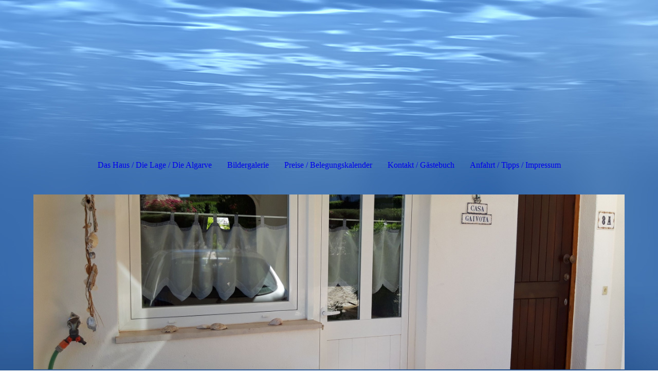

--- FILE ---
content_type: text/html; charset=utf-8
request_url: https://casagaivota.hier-im-netz.de/
body_size: 449435
content:
<!DOCTYPE html><html lang="de"><head><meta http-equiv="Content-Type" content="text/html; charset=UTF-8"><title>Meine Homepage-Casa Gaivota - Das Haus / Die Lage / Die Algarve</title><meta name="description" content="Ferragudo, ferienhaus zum vermieten, T2, Algarve, Ferienhäuser am Strand, praia dos caneiros, Meerblick, Familien, Urlaub, Meer"><meta name="keywords" content="Ferienwohnung, ferragudo, algarve, portugal, casa, ferienhaus, ferias, Meerblick, Terrasse, Strand "><link href="http://casagaivota.hier-im-netz.de/Das-Haus-Die-Lage-Die-Algarve" rel="canonical"><meta content="Meine Homepage-Casa Gaivota - Das Haus / Die Lage / Die Algarve" property="og:title"><meta content="website" property="og:type"><meta content="http://casagaivota.hier-im-netz.de/Das-Haus-Die-Lage-Die-Algarve" property="og:url"><meta content="https://casagaivota.hier-im-netz.de/.cm4all/uproc.php/0/IMG-20220808-WA0004.jpg" property="og:image"/><script>
              window.beng = window.beng || {};
              window.beng.env = {
                language: "en",
                country: "US",
                mode: "deploy",
                context: "page",
                pageId: "000000675310",
                skeletonId: "",
                scope: "HTO01FLQVYNB",
                isProtected: false,
                navigationText: "Das Haus / Die Lage / Die Algarve",
                instance: "1",
                common_prefix: "https://homepagedesigner.telekom.de",
                design_common: "https://homepagedesigner.telekom.de/beng/designs/",
                design_template: "oem/cm_dh_087",
                path_design: "https://homepagedesigner.telekom.de/beng/designs/data/oem/cm_dh_087/",
                path_res: "https://homepagedesigner.telekom.de/res/",
                path_bengres: "https://homepagedesigner.telekom.de/beng/res/",
                masterDomain: "",
                preferredDomain: "",
                preprocessHostingUri: function(uri) {
                  
                    return uri || "";
                  
                },
                hideEmptyAreas: true
              };
            </script><script xmlns="http://www.w3.org/1999/xhtml" src="https://homepagedesigner.telekom.de/cm4all-beng-proxy/beng-proxy.js">;</script><link xmlns="http://www.w3.org/1999/xhtml" rel="stylesheet" href="https://homepagedesigner.telekom.de/.cm4all/e/static/3rdparty/font-awesome/css/font-awesome.min.css"></link><link rel="stylesheet" type="text/css" href="//homepagedesigner.telekom.de/.cm4all/res/static/libcm4all-js-widget/3.89.7/css/widget-runtime.css"/>

<link rel="stylesheet" type="text/css" href="//homepagedesigner.telekom.de/.cm4all/res/static/beng-editor/5.3.130/css/deploy.css"/>

<link rel="stylesheet" type="text/css" href="//homepagedesigner.telekom.de/.cm4all/res/static/libcm4all-js-widget/3.89.7/css/slideshow-common.css"/>

<script src="//homepagedesigner.telekom.de/.cm4all/res/static/jquery-1.7/jquery.js">;</script><script src="//homepagedesigner.telekom.de/.cm4all/res/static/prototype-1.7.3/prototype.js">;</script><script src="//homepagedesigner.telekom.de/.cm4all/res/static/jslib/1.4.1/js/legacy.js">;</script><script src="//homepagedesigner.telekom.de/.cm4all/res/static/libcm4all-js-widget/3.89.7/js/widget-runtime.js">;</script>

<script src="//homepagedesigner.telekom.de/.cm4all/res/static/libcm4all-js-widget/3.89.7/js/slideshow-common.js">;</script>

<script src="//homepagedesigner.telekom.de/.cm4all/res/static/beng-editor/5.3.130/js/deploy.js">;</script>

<link href="https://homepagedesigner.telekom.de/.cm4all/designs/static/oem/cm_dh_087/1769040019.83608/css/main.css" rel="stylesheet" type="text/css"><meta name="viewport" content="width=device-width, initial-scale=1, user-scalable=yes"><link href="https://homepagedesigner.telekom.de/.cm4all/designs/static/oem/cm_dh_087/1769040019.83608/css/responsive.css" rel="stylesheet" type="text/css"><link href="https://homepagedesigner.telekom.de/.cm4all/designs/static/oem/cm_dh_087/1769040019.83608/css/cm-templates-global-style.css" rel="stylesheet" type="text/css"><script type="text/javascript" src="https://homepagedesigner.telekom.de/.cm4all/designs/static/oem/cm_dh_087/1769040019.83608/js/effects.js"></script><script type="text/javascript" src="https://homepagedesigner.telekom.de/.cm4all/designs/static/oem/cm_dh_087/1769040019.83608/js/cm_template-focus-point.js"></script><link href="/.cm4all/handler.php/vars.css?v=20251027110832" type="text/css" rel="stylesheet"><style type="text/css">.cm-logo {background-image: url("/.cm4all/sysdb.iproc/keyvisuals/30338f1d1fe0bd84633b972931980269a45f.jpg/scale_0_0/30338f1d1fe0bd84633b972931980269a45f.jpg");background-position: 50% 50%;
background-size: auto 125%;
background-repeat: no-repeat;
      }</style><script type="text/javascript">window.cmLogoWidgetId = "CM_cm4all_com_widgets_Logo_423077";
            window.cmLogoGetCommonWidget = function (){
                return new cm4all.Common.Widget({
            base    : "/",
            session : "",
            frame   : "",
            path    : "CM_cm4all_com_widgets_Logo_423077"
        })
            };
            window.logoConfiguration = {
                "cm-logo-x" : "50%",
        "cm-logo-y" : "50%",
        "cm-logo-v" : "2.0",
        "cm-logo-w" : "auto",
        "cm-logo-h" : "125%",
        "cm-logo-di" : "oem/cm_dh_085",
        "cm-logo-u" : "public-service://0/",
        "cm-logo-k" : "/.cm4all/sysdb/keyvisuals/30338f1d1fe0bd84633b972931980269a45f.jpg",
        "cm-logo-bc" : "",
        "cm-logo-ln" : "",
        "cm-logo-ln$" : "",
        "cm-logo-hi" : false
        ,
        _logoBaseUrl : "\/.cm4all\/sysdb.iproc\/keyvisuals\/30338f1d1fe0bd84633b972931980269a45f.jpg\/scale_0_0\/",
        _logoPath : "30338f1d1fe0bd84633b972931980269a45f.jpg"
        };
          jQuery(document).ready(function() {
            var logoElement = jQuery(".cm-logo");
            logoElement.attr("role", "img");
            logoElement.attr("tabindex", "0");
            logoElement.attr("aria-label", "logo");
          });
        </script><link rel="shortcut icon" type="image/png" href="/.cm4all/sysdb/favicon/icon-32x32_2f4a86b.png"/><link rel="shortcut icon" sizes="196x196" href="/.cm4all/sysdb/favicon/icon-196x196_2f4a86b.png"/><link rel="apple-touch-icon" sizes="180x180" href="/.cm4all/sysdb/favicon/icon-180x180_2f4a86b.png"/><link rel="apple-touch-icon" sizes="120x120" href="/.cm4all/sysdb/favicon/icon-120x120_2f4a86b.png"/><link rel="apple-touch-icon" sizes="152x152" href="/.cm4all/sysdb/favicon/icon-152x152_2f4a86b.png"/><link rel="apple-touch-icon" sizes="76x76" href="/.cm4all/sysdb/favicon/icon-76x76_2f4a86b.png"/><meta name="msapplication-square70x70logo" content="/.cm4all/sysdb/favicon/icon-70x70_2f4a86b.png"/><meta name="msapplication-square150x150logo" content="/.cm4all/sysdb/favicon/icon-150x150_2f4a86b.png"/><meta name="msapplication-square310x310logo" content="/.cm4all/sysdb/favicon/icon-310x310_2f4a86b.png"/><link rel="shortcut icon" type="image/png" href="/.cm4all/sysdb/favicon/icon-48x48_2f4a86b.png"/><link rel="shortcut icon" type="image/png" href="/.cm4all/sysdb/favicon/icon-96x96_2f4a86b.png"/><style id="cm_table_styles"></style><style id="cm_background_queries">            @media(min-width: 100px), (min-resolution: 72dpi), (-webkit-min-device-pixel-ratio: 1) {.cm-background{background-image:url("/.cm4all/uproc.php/1500/backgrounds/.bif_10119056_cm-a.jpg/picture-200?_=19c0d955d0b");}}@media(min-width: 100px), (min-resolution: 144dpi), (-webkit-min-device-pixel-ratio: 2) {.cm-background{background-image:url("/.cm4all/uproc.php/1500/backgrounds/.bif_10119056_cm-a.jpg/picture-400?_=19c0d955d0b");}}@media(min-width: 200px), (min-resolution: 72dpi), (-webkit-min-device-pixel-ratio: 1) {.cm-background{background-image:url("/.cm4all/uproc.php/1500/backgrounds/.bif_10119056_cm-a.jpg/picture-400?_=19c0d955d0b");}}@media(min-width: 200px), (min-resolution: 144dpi), (-webkit-min-device-pixel-ratio: 2) {.cm-background{background-image:url("/.cm4all/uproc.php/1500/backgrounds/.bif_10119056_cm-a.jpg/picture-800?_=19c0d955d0b");}}@media(min-width: 400px), (min-resolution: 72dpi), (-webkit-min-device-pixel-ratio: 1) {.cm-background{background-image:url("/.cm4all/uproc.php/1500/backgrounds/.bif_10119056_cm-a.jpg/picture-800?_=19c0d955d0b");}}@media(min-width: 400px), (min-resolution: 144dpi), (-webkit-min-device-pixel-ratio: 2) {.cm-background{background-image:url("/.cm4all/uproc.php/1500/backgrounds/.bif_10119056_cm-a.jpg/picture-1200?_=19c0d955d0b");}}@media(min-width: 600px), (min-resolution: 72dpi), (-webkit-min-device-pixel-ratio: 1) {.cm-background{background-image:url("/.cm4all/uproc.php/1500/backgrounds/.bif_10119056_cm-a.jpg/picture-1200?_=19c0d955d0b");}}@media(min-width: 600px), (min-resolution: 144dpi), (-webkit-min-device-pixel-ratio: 2) {.cm-background{background-image:url("/.cm4all/uproc.php/1500/backgrounds/.bif_10119056_cm-a.jpg/picture-1600?_=19c0d955d0b");}}@media(min-width: 800px), (min-resolution: 72dpi), (-webkit-min-device-pixel-ratio: 1) {.cm-background{background-image:url("/.cm4all/uproc.php/1500/backgrounds/.bif_10119056_cm-a.jpg/picture-1600?_=19c0d955d0b");}}@media(min-width: 800px), (min-resolution: 144dpi), (-webkit-min-device-pixel-ratio: 2) {.cm-background{background-image:url("/.cm4all/uproc.php/1500/backgrounds/.bif_10119056_cm-a.jpg/picture-2600?_=19c0d955d0b");}}
</style><script type="application/x-cm4all-cookie-consent" data-code=""></script></head><body ondrop="return false;" class=" device-desktop cm-deploy cm-deploy-342 cm-deploy-4x"><div class="cm-background" data-cm-qa-bg="image"></div><div class="cm-background-video" data-cm-qa-bg="video"></div><div class="cm-background-effects" data-cm-qa-bg="effect"></div><div class="cm-templates-container content_wrapper"><div class="main_wrapper"><header class="header_wrapper"><div class="cm_can_be_empty" id="cm-template-logo-container"><div class="cm-templates-logo cm-logo" id="logo"></div></div><div class="title_wrapper cm_can_be_empty"><div class="title cm_can_be_empty cm-templates-heading__title" id="title" style=""> </div><div class="subtitle cm_can_be_empty cm-templates-heading__subtitle" id="subtitle" style=""> </div></div></header><nav class="navigation_wrapper" id="cm_navigation"><ul id="cm_mainnavigation"><li id="cm_navigation_pid_675310" class="cm_current"><a title="Das Haus / Die Lage / Die Algarve" href="/Das-Haus-Die-Lage-Die-Algarve" class="cm_anchor">Das Haus / Die Lage / Die Algarve</a></li><li id="cm_navigation_pid_675584"><a title="Bildergalerie" href="/Bildergalerie" class="cm_anchor">Bildergalerie</a></li><li id="cm_navigation_pid_676110"><a title="Preise / Belegungskalender" href="/Preise-Belegungskalender" class="cm_anchor">Preise / Belegungskalender</a></li><li id="cm_navigation_pid_675585"><a title=" Kontakt / Gästebuch" href="/Kontakt-Gaestebuch" class="cm_anchor"> Kontakt / Gästebuch</a></li><li id="cm_navigation_pid_681925"><a title="Anfahrt / Tipps / Impressum" href="/Anfahrt-Tipps-Impressum" class="cm_anchor">Anfahrt / Tipps / Impressum</a></li></ul></nav><div class="cm-template-keyvisual__media cm_can_be_empty cm-kv-0" id="keyvisual"></div><div class="table_wrapper"><div class="table_cell table_color_left"><div class="subnavigation_wrapper cm_with_forcesub" id="cm_subnavigation" style="display: none;"></div></div><div class="table_cell table_color_right"><main class="cm-template-content__main design_content cm-templates-text" id="content_main" data-cm-hintable="yes"><h1 style="text-align: center;"><span style='color: #000000; font-size: 48px; font-family: "Gloria Hallelujah";'><strong>Willkommen, Welcome, Bienvenue, Bem Vindo</strong></span></h1><h2 style="text-align: center;" class="cm-h1"><span style='color: #000000; font-size: 48px; font-family: "Gloria Hallelujah";'><strong>Lust auf Sonne und Meer?</strong></span></h2><p><br></p><div style="text-align: center;"><span style='font-family: "Finger Paint"; font-size: 24px;'>Malerische Gegend, erholsame Ruhe, herrlicher Ausblick auf den Atlantik in  FERRAGUDO / ALGARVE.</span></div><p><span style="font-size: 22px;"><span style='font-family: "Gloria Hallelujah";'>​</span><br></span></p><div class="clearFloating" style="clear:both;height: 0px; width: auto;"></div><div id="widgetcontainer_CMTOI_cm4all_com_widgets_PhotoToi_16978508" class="
				    cm_widget_block
					cm_widget cm4all_com_widgets_PhotoToi cm_widget_block_center" style="width:100%; max-width:3264px; "><div class="cm_widget_anchor"><a name="CMTOI_cm4all_com_widgets_PhotoToi_16978508" id="widgetanchor_CMTOI_cm4all_com_widgets_PhotoToi_16978508"><!--cm4all.com.widgets.PhotoToi--></a></div><img title="" alt="" src="//homepagedesigner.telekom.de/imageprocessor/processor.cls/CMTOI/cm4all/com/widgets/PhotoToi/16/97/85/08/164cd5bfdb5/scale_1200_0%3Bdonotenlarge/164cd5bfdb5" style="display:block;border:0px;" width="100%" onerror="this.style.display = 'none';" /></div><p> </p><div style="text-align: center;"><span style='font-size: 26px; font-family: "Finger Paint";'><strong>Willkommen bei Casa Gaivota. Hier begrüßen wir Sie her</strong><strong>zlich.</strong></span></div><div style="text-align: center;"><br></div><p> </p><div style="text-align: center;"><span style='font-size: 20px; font-family: "Finger Paint";'>Der ideale Ort für die Erholung, allein, mit Familie , für 1-2 Pärchen oder Rentner mit viel Zeit.</span></div><p> </p><div style="text-align: center;"><span style='font-size: 20px; font-family: "Finger Paint";'>In unmittelbarer Umgebung liegen mehrere traumhafte von Felsen eingeschlossene Strände, die Sie vom Haus zu Fuß in wenigen Minuten über die Klippenwege erreichen.</span></div><div style="text-align: center;"><span style='font-size: 20px; font-family: "Finger Paint";'>Buchen Sie noch heute oder melden Sie sich bei uns, um mehr zu erfahren.</span></div><p> </p><div class="clearFloating" style="clear:both;height: 0px; width: auto;"></div><div id="widgetcontainer_CMTOI_de_dtag_hosting_hpcreator_widget_PictureGallery_10411363" class="
				    cm_widget_block
					cm_widget com_cm4all_wdn_PhotoGallery cm_widget_block_center" style="width:100%; max-width:100%; "><div class="cm_widget_anchor"><a name="CMTOI_de_dtag_hosting_hpcreator_widget_PictureGallery_10411363" id="widgetanchor_CMTOI_de_dtag_hosting_hpcreator_widget_PictureGallery_10411363"><!--com.cm4all.wdn.PhotoGallery--></a></div><script type="text/javascript">
window.cm4all.widgets.register( '/', '', '', 'CMTOI_de_dtag_hosting_hpcreator_widget_PictureGallery_10411363');
</script>
		<script type="text/javascript">
	(function() {

		var links = ["@\/3rd\/photoswipe-4.1.2\/photoswipe.css","@\/css\/show-lightbox.min.css?version=63.css","@\/css\/show-gallery.min.css?version=63.css"];
		for( var i=0; i<links.length; i++) {
			if( links[i].indexOf( '@')==0) {
				links[i] = "https://homepagedesigner.telekom.de/.cm4all/widgetres.php/com.cm4all.wdn.PhotoGallery/" + links[i].substring( 2);
			} else if( links[i].indexOf( '/')!=0) {
				links[i] = window.cm4all.widgets[ 'CMTOI_de_dtag_hosting_hpcreator_widget_PictureGallery_10411363'].url( links[i]);
			}
		}
		cm4all.Common.loadCss( links);

		var scripts = ["@\/js\/show.min.js?version=63.js","@\/3rd\/photoswipe-4.1.2\/photoswipe.min.js","@\/js\/show-lightbox.min.js?version=63.js","@\/js\/show-gallery.min.js?version=63.js"];
		for( var i=0; i<scripts.length; i++) {
			if( scripts[i].indexOf( '@')==0) {
				scripts[i] = "https://homepagedesigner.telekom.de/.cm4all/widgetres.php/com.cm4all.wdn.PhotoGallery/" + scripts[i].substring( 2);
			} else if( scripts[i].indexOf( '/')!=0) {
				scripts[i] = window.cm4all.widgets[ 'CMTOI_de_dtag_hosting_hpcreator_widget_PictureGallery_10411363'].url( scripts[i]);
			}
		}

		var deferred = jQuery.Deferred();
		window.cm4all.widgets[ 'CMTOI_de_dtag_hosting_hpcreator_widget_PictureGallery_10411363'].ready = (function() {
			var ready = function ready( handler) {
				deferred.done( handler);
			};
			return deferred.promise( ready);
		})();
		cm4all.Common.requireLibrary( scripts, function() {
			deferred.resolveWith( window.cm4all.widgets[ 'CMTOI_de_dtag_hosting_hpcreator_widget_PictureGallery_10411363']);
		});
	})();
</script><!-- PhotoAlbum -->
<script type="text/javascript">
    (function() {
    if (document.querySelector('link[href*="/font-awesome."], link[href*="/e/Bundle/"]')) {
      return;
    }

    var request = new XMLHttpRequest();
    request.open('GET', '//cdn-eu.c4t.cc/font-awesome,version=4?format=json', true);
    request.onload = function() {
      if (request.status >= 200 && request.status < 400) {
        var data = JSON.parse(request.responseText);
        if (data && data.resources && Array.isArray(data.resources.css)) {
          window.Common.loadCss(data.resources.css);
        }
      }
    };
    request.send();
  })();
</script>

<div
  class="cm-widget_photoalbum cm-w_pha-gallery"
  style="opacity: 0;"
  id="C_CMTOI_de_dtag_hosting_hpcreator_widget_PictureGallery_10411363__-photos"
>
  
  
<!-- PhotoGallery -->
<div
  class="cm-w_pha-list cm-w_pha-m cm-w_pha-lightbox"
  style=""
>
  <div class='cm-w_pha-item' data-index='0'  ><div class='cm-w_pha-uro-item'>  <picture><source srcset="/.cm4all/uproc.php/0/Bildergalerie%20Das%20Haus/.20190804_112749.jpg/picture-1600?_=19c0d955d34 1x, /.cm4all/uproc.php/0/Bildergalerie%20Das%20Haus/.20190804_112749.jpg/picture-2600?_=19c0d955d34 2x" media="(min-width:800px)"><source srcset="/.cm4all/uproc.php/0/Bildergalerie%20Das%20Haus/.20190804_112749.jpg/picture-1200?_=19c0d955d34 1x, /.cm4all/uproc.php/0/Bildergalerie%20Das%20Haus/.20190804_112749.jpg/picture-1600?_=19c0d955d34 2x" media="(min-width:600px)"><source srcset="/.cm4all/uproc.php/0/Bildergalerie%20Das%20Haus/.20190804_112749.jpg/picture-800?_=19c0d955d34 1x, /.cm4all/uproc.php/0/Bildergalerie%20Das%20Haus/.20190804_112749.jpg/picture-1200?_=19c0d955d34 2x" media="(min-width:400px)"><source srcset="/.cm4all/uproc.php/0/Bildergalerie%20Das%20Haus/.20190804_112749.jpg/picture-400?_=19c0d955d34 1x, /.cm4all/uproc.php/0/Bildergalerie%20Das%20Haus/.20190804_112749.jpg/picture-800?_=19c0d955d34 2x" media="(min-width:200px)"><source srcset="/.cm4all/uproc.php/0/Bildergalerie%20Das%20Haus/.20190804_112749.jpg/picture-200?_=19c0d955d34 1x, /.cm4all/uproc.php/0/Bildergalerie%20Das%20Haus/.20190804_112749.jpg/picture-400?_=19c0d955d34 2x" media="(min-width:100px)"><img src="/.cm4all/uproc.php/0/Bildergalerie%20Das%20Haus/.20190804_112749.jpg/picture-200?_=19c0d955d34" data-uro-original="/.cm4all/uproc.php/0/Bildergalerie%20Das%20Haus/20190804_112749.jpg?_=19c0d955d34" onerror="uroGlobal().util.error(this, '', 'uro-widget')" alt="20190804_112749"></picture></div></div><div class='cm-w_pha-item' data-index='1'  ><div class='cm-w_pha-uro-item'>  <picture><source srcset="/.cm4all/uproc.php/0/Bildergalerie%20Das%20Haus/.20190804_113403.jpg/picture-1600?_=19c0d955d32 1x, /.cm4all/uproc.php/0/Bildergalerie%20Das%20Haus/.20190804_113403.jpg/picture-2600?_=19c0d955d32 2x" media="(min-width:800px)"><source srcset="/.cm4all/uproc.php/0/Bildergalerie%20Das%20Haus/.20190804_113403.jpg/picture-1200?_=19c0d955d32 1x, /.cm4all/uproc.php/0/Bildergalerie%20Das%20Haus/.20190804_113403.jpg/picture-1600?_=19c0d955d32 2x" media="(min-width:600px)"><source srcset="/.cm4all/uproc.php/0/Bildergalerie%20Das%20Haus/.20190804_113403.jpg/picture-800?_=19c0d955d32 1x, /.cm4all/uproc.php/0/Bildergalerie%20Das%20Haus/.20190804_113403.jpg/picture-1200?_=19c0d955d32 2x" media="(min-width:400px)"><source srcset="/.cm4all/uproc.php/0/Bildergalerie%20Das%20Haus/.20190804_113403.jpg/picture-400?_=19c0d955d32 1x, /.cm4all/uproc.php/0/Bildergalerie%20Das%20Haus/.20190804_113403.jpg/picture-800?_=19c0d955d32 2x" media="(min-width:200px)"><source srcset="/.cm4all/uproc.php/0/Bildergalerie%20Das%20Haus/.20190804_113403.jpg/picture-200?_=19c0d955d32 1x, /.cm4all/uproc.php/0/Bildergalerie%20Das%20Haus/.20190804_113403.jpg/picture-400?_=19c0d955d32 2x" media="(min-width:100px)"><img src="/.cm4all/uproc.php/0/Bildergalerie%20Das%20Haus/.20190804_113403.jpg/picture-200?_=19c0d955d32" data-uro-original="/.cm4all/uproc.php/0/Bildergalerie%20Das%20Haus/20190804_113403.jpg?_=19c0d955d32" onerror="uroGlobal().util.error(this, '', 'uro-widget')" alt="20190804_113403"></picture></div></div><div class='cm-w_pha-item' data-index='2'  ><div class='cm-w_pha-uro-item'>  <picture><source srcset="/.cm4all/uproc.php/0/Bildergalerie%20Das%20Haus/.CIMG2479.JPG/picture-1600?_=19c0d955d34 1x, /.cm4all/uproc.php/0/Bildergalerie%20Das%20Haus/.CIMG2479.JPG/picture-2600?_=19c0d955d34 2x" media="(min-width:800px)"><source srcset="/.cm4all/uproc.php/0/Bildergalerie%20Das%20Haus/.CIMG2479.JPG/picture-1200?_=19c0d955d34 1x, /.cm4all/uproc.php/0/Bildergalerie%20Das%20Haus/.CIMG2479.JPG/picture-1600?_=19c0d955d34 2x" media="(min-width:600px)"><source srcset="/.cm4all/uproc.php/0/Bildergalerie%20Das%20Haus/.CIMG2479.JPG/picture-800?_=19c0d955d34 1x, /.cm4all/uproc.php/0/Bildergalerie%20Das%20Haus/.CIMG2479.JPG/picture-1200?_=19c0d955d34 2x" media="(min-width:400px)"><source srcset="/.cm4all/uproc.php/0/Bildergalerie%20Das%20Haus/.CIMG2479.JPG/picture-400?_=19c0d955d34 1x, /.cm4all/uproc.php/0/Bildergalerie%20Das%20Haus/.CIMG2479.JPG/picture-800?_=19c0d955d34 2x" media="(min-width:200px)"><source srcset="/.cm4all/uproc.php/0/Bildergalerie%20Das%20Haus/.CIMG2479.JPG/picture-200?_=19c0d955d34 1x, /.cm4all/uproc.php/0/Bildergalerie%20Das%20Haus/.CIMG2479.JPG/picture-400?_=19c0d955d34 2x" media="(min-width:100px)"><img src="/.cm4all/uproc.php/0/Bildergalerie%20Das%20Haus/.CIMG2479.JPG/picture-200?_=19c0d955d34" data-uro-original="/.cm4all/uproc.php/0/Bildergalerie%20Das%20Haus/CIMG2479.JPG?_=19c0d955d34" onerror="uroGlobal().util.error(this, '', 'uro-widget')" alt="CIMG2479"></picture></div></div><div class='cm-w_pha-item' data-index='3'  ><div class='cm-w_pha-uro-item'>  <picture><source srcset="/.cm4all/uproc.php/0/Bildergalerie%20Das%20Haus/.IMG_0001%20-%20Kopie%20(4).JPG/picture-1600?_=19c0d955d3b 1x, /.cm4all/uproc.php/0/Bildergalerie%20Das%20Haus/.IMG_0001%20-%20Kopie%20(4).JPG/picture-2600?_=19c0d955d3b 2x" media="(min-width:800px)"><source srcset="/.cm4all/uproc.php/0/Bildergalerie%20Das%20Haus/.IMG_0001%20-%20Kopie%20(4).JPG/picture-1200?_=19c0d955d3b 1x, /.cm4all/uproc.php/0/Bildergalerie%20Das%20Haus/.IMG_0001%20-%20Kopie%20(4).JPG/picture-1600?_=19c0d955d3b 2x" media="(min-width:600px)"><source srcset="/.cm4all/uproc.php/0/Bildergalerie%20Das%20Haus/.IMG_0001%20-%20Kopie%20(4).JPG/picture-800?_=19c0d955d3b 1x, /.cm4all/uproc.php/0/Bildergalerie%20Das%20Haus/.IMG_0001%20-%20Kopie%20(4).JPG/picture-1200?_=19c0d955d3b 2x" media="(min-width:400px)"><source srcset="/.cm4all/uproc.php/0/Bildergalerie%20Das%20Haus/.IMG_0001%20-%20Kopie%20(4).JPG/picture-400?_=19c0d955d3b 1x, /.cm4all/uproc.php/0/Bildergalerie%20Das%20Haus/.IMG_0001%20-%20Kopie%20(4).JPG/picture-800?_=19c0d955d3b 2x" media="(min-width:200px)"><source srcset="/.cm4all/uproc.php/0/Bildergalerie%20Das%20Haus/.IMG_0001%20-%20Kopie%20(4).JPG/picture-200?_=19c0d955d3b 1x, /.cm4all/uproc.php/0/Bildergalerie%20Das%20Haus/.IMG_0001%20-%20Kopie%20(4).JPG/picture-400?_=19c0d955d3b 2x" media="(min-width:100px)"><img src="/.cm4all/uproc.php/0/Bildergalerie%20Das%20Haus/.IMG_0001%20-%20Kopie%20(4).JPG/picture-200?_=19c0d955d3b" data-uro-original="/.cm4all/uproc.php/0/Bildergalerie%20Das%20Haus/IMG_0001%20-%20Kopie%20(4).JPG?_=19c0d955d3b" onerror="uroGlobal().util.error(this, '', 'uro-widget')" alt="IMG_0001 - Kopie (4)"></picture></div></div><div class='cm-w_pha-item' data-index='4'  ><div class='cm-w_pha-uro-item'>  <picture><source srcset="/.cm4all/uproc.php/0/Bildergalerie%20Das%20Haus/.IMG-20180705-WA0006.jpg/picture-1600?_=19c0d955d37 1x, /.cm4all/uproc.php/0/Bildergalerie%20Das%20Haus/.IMG-20180705-WA0006.jpg/picture-2600?_=19c0d955d37 2x" media="(min-width:800px)"><source srcset="/.cm4all/uproc.php/0/Bildergalerie%20Das%20Haus/.IMG-20180705-WA0006.jpg/picture-1200?_=19c0d955d37 1x, /.cm4all/uproc.php/0/Bildergalerie%20Das%20Haus/.IMG-20180705-WA0006.jpg/picture-1600?_=19c0d955d37 2x" media="(min-width:600px)"><source srcset="/.cm4all/uproc.php/0/Bildergalerie%20Das%20Haus/.IMG-20180705-WA0006.jpg/picture-800?_=19c0d955d37 1x, /.cm4all/uproc.php/0/Bildergalerie%20Das%20Haus/.IMG-20180705-WA0006.jpg/picture-1200?_=19c0d955d37 2x" media="(min-width:400px)"><source srcset="/.cm4all/uproc.php/0/Bildergalerie%20Das%20Haus/.IMG-20180705-WA0006.jpg/picture-400?_=19c0d955d37 1x, /.cm4all/uproc.php/0/Bildergalerie%20Das%20Haus/.IMG-20180705-WA0006.jpg/picture-800?_=19c0d955d37 2x" media="(min-width:200px)"><source srcset="/.cm4all/uproc.php/0/Bildergalerie%20Das%20Haus/.IMG-20180705-WA0006.jpg/picture-200?_=19c0d955d37 1x, /.cm4all/uproc.php/0/Bildergalerie%20Das%20Haus/.IMG-20180705-WA0006.jpg/picture-400?_=19c0d955d37 2x" media="(min-width:100px)"><img src="/.cm4all/uproc.php/0/Bildergalerie%20Das%20Haus/.IMG-20180705-WA0006.jpg/picture-200?_=19c0d955d37" data-uro-original="/.cm4all/uproc.php/0/Bildergalerie%20Das%20Haus/IMG-20180705-WA0006.jpg?_=19c0d955d37" onerror="uroGlobal().util.error(this, '', 'uro-widget')" alt="IMG-20180705-WA0006"></picture></div></div><div class='cm-w_pha-item' data-index='5'  ><div class='cm-w_pha-uro-item'>  <picture><source srcset="/.cm4all/uproc.php/0/Bildergalerie%20Das%20Haus/.IMG_0003%20-%20Kopie%20(2).JPG/picture-1600?_=19c0d955d31 1x, /.cm4all/uproc.php/0/Bildergalerie%20Das%20Haus/.IMG_0003%20-%20Kopie%20(2).JPG/picture-2600?_=19c0d955d31 2x" media="(min-width:800px)"><source srcset="/.cm4all/uproc.php/0/Bildergalerie%20Das%20Haus/.IMG_0003%20-%20Kopie%20(2).JPG/picture-1200?_=19c0d955d31 1x, /.cm4all/uproc.php/0/Bildergalerie%20Das%20Haus/.IMG_0003%20-%20Kopie%20(2).JPG/picture-1600?_=19c0d955d31 2x" media="(min-width:600px)"><source srcset="/.cm4all/uproc.php/0/Bildergalerie%20Das%20Haus/.IMG_0003%20-%20Kopie%20(2).JPG/picture-800?_=19c0d955d31 1x, /.cm4all/uproc.php/0/Bildergalerie%20Das%20Haus/.IMG_0003%20-%20Kopie%20(2).JPG/picture-1200?_=19c0d955d31 2x" media="(min-width:400px)"><source srcset="/.cm4all/uproc.php/0/Bildergalerie%20Das%20Haus/.IMG_0003%20-%20Kopie%20(2).JPG/picture-400?_=19c0d955d31 1x, /.cm4all/uproc.php/0/Bildergalerie%20Das%20Haus/.IMG_0003%20-%20Kopie%20(2).JPG/picture-800?_=19c0d955d31 2x" media="(min-width:200px)"><source srcset="/.cm4all/uproc.php/0/Bildergalerie%20Das%20Haus/.IMG_0003%20-%20Kopie%20(2).JPG/picture-200?_=19c0d955d31 1x, /.cm4all/uproc.php/0/Bildergalerie%20Das%20Haus/.IMG_0003%20-%20Kopie%20(2).JPG/picture-400?_=19c0d955d31 2x" media="(min-width:100px)"><img src="/.cm4all/uproc.php/0/Bildergalerie%20Das%20Haus/.IMG_0003%20-%20Kopie%20(2).JPG/picture-200?_=19c0d955d31" data-uro-original="/.cm4all/uproc.php/0/Bildergalerie%20Das%20Haus/IMG_0003%20-%20Kopie%20(2).JPG?_=19c0d955d31" onerror="uroGlobal().util.error(this, '', 'uro-widget')" alt="IMG_0003 - Kopie (2)"></picture></div></div><div class='cm-w_pha-item' data-index='6'  ><div class='cm-w_pha-uro-item'>  <picture><source srcset="/.cm4all/uproc.php/0/Bildergalerie%20Das%20Haus/.IMG_0004%20-%20Kopie%20(2).JPG/picture-1600?_=19c0d955d38 1x, /.cm4all/uproc.php/0/Bildergalerie%20Das%20Haus/.IMG_0004%20-%20Kopie%20(2).JPG/picture-2600?_=19c0d955d38 2x" media="(min-width:800px)"><source srcset="/.cm4all/uproc.php/0/Bildergalerie%20Das%20Haus/.IMG_0004%20-%20Kopie%20(2).JPG/picture-1200?_=19c0d955d38 1x, /.cm4all/uproc.php/0/Bildergalerie%20Das%20Haus/.IMG_0004%20-%20Kopie%20(2).JPG/picture-1600?_=19c0d955d38 2x" media="(min-width:600px)"><source srcset="/.cm4all/uproc.php/0/Bildergalerie%20Das%20Haus/.IMG_0004%20-%20Kopie%20(2).JPG/picture-800?_=19c0d955d38 1x, /.cm4all/uproc.php/0/Bildergalerie%20Das%20Haus/.IMG_0004%20-%20Kopie%20(2).JPG/picture-1200?_=19c0d955d38 2x" media="(min-width:400px)"><source srcset="/.cm4all/uproc.php/0/Bildergalerie%20Das%20Haus/.IMG_0004%20-%20Kopie%20(2).JPG/picture-400?_=19c0d955d38 1x, /.cm4all/uproc.php/0/Bildergalerie%20Das%20Haus/.IMG_0004%20-%20Kopie%20(2).JPG/picture-800?_=19c0d955d38 2x" media="(min-width:200px)"><source srcset="/.cm4all/uproc.php/0/Bildergalerie%20Das%20Haus/.IMG_0004%20-%20Kopie%20(2).JPG/picture-200?_=19c0d955d38 1x, /.cm4all/uproc.php/0/Bildergalerie%20Das%20Haus/.IMG_0004%20-%20Kopie%20(2).JPG/picture-400?_=19c0d955d38 2x" media="(min-width:100px)"><img src="/.cm4all/uproc.php/0/Bildergalerie%20Das%20Haus/.IMG_0004%20-%20Kopie%20(2).JPG/picture-200?_=19c0d955d38" data-uro-original="/.cm4all/uproc.php/0/Bildergalerie%20Das%20Haus/IMG_0004%20-%20Kopie%20(2).JPG?_=19c0d955d38" onerror="uroGlobal().util.error(this, '', 'uro-widget')" alt="IMG_0004 - Kopie (2)"></picture></div></div><div class='cm-w_pha-item' data-index='7'  ><div class='cm-w_pha-uro-item'>  <picture><source srcset="/.cm4all/uproc.php/0/Bildergalerie%20Das%20Haus/.IMG_0012%20-%20Kopie.JPG/picture-1600?_=19c0d955d4c 1x, /.cm4all/uproc.php/0/Bildergalerie%20Das%20Haus/.IMG_0012%20-%20Kopie.JPG/picture-2600?_=19c0d955d4c 2x" media="(min-width:800px)"><source srcset="/.cm4all/uproc.php/0/Bildergalerie%20Das%20Haus/.IMG_0012%20-%20Kopie.JPG/picture-1200?_=19c0d955d4c 1x, /.cm4all/uproc.php/0/Bildergalerie%20Das%20Haus/.IMG_0012%20-%20Kopie.JPG/picture-1600?_=19c0d955d4c 2x" media="(min-width:600px)"><source srcset="/.cm4all/uproc.php/0/Bildergalerie%20Das%20Haus/.IMG_0012%20-%20Kopie.JPG/picture-800?_=19c0d955d4c 1x, /.cm4all/uproc.php/0/Bildergalerie%20Das%20Haus/.IMG_0012%20-%20Kopie.JPG/picture-1200?_=19c0d955d4c 2x" media="(min-width:400px)"><source srcset="/.cm4all/uproc.php/0/Bildergalerie%20Das%20Haus/.IMG_0012%20-%20Kopie.JPG/picture-400?_=19c0d955d4c 1x, /.cm4all/uproc.php/0/Bildergalerie%20Das%20Haus/.IMG_0012%20-%20Kopie.JPG/picture-800?_=19c0d955d4c 2x" media="(min-width:200px)"><source srcset="/.cm4all/uproc.php/0/Bildergalerie%20Das%20Haus/.IMG_0012%20-%20Kopie.JPG/picture-200?_=19c0d955d4c 1x, /.cm4all/uproc.php/0/Bildergalerie%20Das%20Haus/.IMG_0012%20-%20Kopie.JPG/picture-400?_=19c0d955d4c 2x" media="(min-width:100px)"><img src="/.cm4all/uproc.php/0/Bildergalerie%20Das%20Haus/.IMG_0012%20-%20Kopie.JPG/picture-200?_=19c0d955d4c" data-uro-original="/.cm4all/uproc.php/0/Bildergalerie%20Das%20Haus/IMG_0012%20-%20Kopie.JPG?_=19c0d955d4c" onerror="uroGlobal().util.error(this, '', 'uro-widget')" alt="IMG_0012 - Kopie"></picture></div></div><div class='cm-w_pha-item' data-index='8'  ><div class='cm-w_pha-uro-item'>  <picture><source srcset="/.cm4all/uproc.php/0/Bildergalerie%20Das%20Haus/.20190804_112811.jpg/picture-1600?_=19c0d955d34 1x, /.cm4all/uproc.php/0/Bildergalerie%20Das%20Haus/.20190804_112811.jpg/picture-2600?_=19c0d955d34 2x" media="(min-width:800px)"><source srcset="/.cm4all/uproc.php/0/Bildergalerie%20Das%20Haus/.20190804_112811.jpg/picture-1200?_=19c0d955d34 1x, /.cm4all/uproc.php/0/Bildergalerie%20Das%20Haus/.20190804_112811.jpg/picture-1600?_=19c0d955d34 2x" media="(min-width:600px)"><source srcset="/.cm4all/uproc.php/0/Bildergalerie%20Das%20Haus/.20190804_112811.jpg/picture-800?_=19c0d955d34 1x, /.cm4all/uproc.php/0/Bildergalerie%20Das%20Haus/.20190804_112811.jpg/picture-1200?_=19c0d955d34 2x" media="(min-width:400px)"><source srcset="/.cm4all/uproc.php/0/Bildergalerie%20Das%20Haus/.20190804_112811.jpg/picture-400?_=19c0d955d34 1x, /.cm4all/uproc.php/0/Bildergalerie%20Das%20Haus/.20190804_112811.jpg/picture-800?_=19c0d955d34 2x" media="(min-width:200px)"><source srcset="/.cm4all/uproc.php/0/Bildergalerie%20Das%20Haus/.20190804_112811.jpg/picture-200?_=19c0d955d34 1x, /.cm4all/uproc.php/0/Bildergalerie%20Das%20Haus/.20190804_112811.jpg/picture-400?_=19c0d955d34 2x" media="(min-width:100px)"><img src="/.cm4all/uproc.php/0/Bildergalerie%20Das%20Haus/.20190804_112811.jpg/picture-200?_=19c0d955d34" data-uro-original="/.cm4all/uproc.php/0/Bildergalerie%20Das%20Haus/20190804_112811.jpg?_=19c0d955d34" onerror="uroGlobal().util.error(this, '', 'uro-widget')" alt="20190804_112811"></picture></div></div><div class='cm-w_pha-item' data-index='9'  ><div class='cm-w_pha-uro-item'>  <picture><source srcset="/.cm4all/uproc.php/0/Bildergalerie%20Das%20Haus/.20190807_105210.jpg/picture-1600?_=19c0d955d3c 1x, /.cm4all/uproc.php/0/Bildergalerie%20Das%20Haus/.20190807_105210.jpg/picture-2600?_=19c0d955d3c 2x" media="(min-width:800px)"><source srcset="/.cm4all/uproc.php/0/Bildergalerie%20Das%20Haus/.20190807_105210.jpg/picture-1200?_=19c0d955d3c 1x, /.cm4all/uproc.php/0/Bildergalerie%20Das%20Haus/.20190807_105210.jpg/picture-1600?_=19c0d955d3c 2x" media="(min-width:600px)"><source srcset="/.cm4all/uproc.php/0/Bildergalerie%20Das%20Haus/.20190807_105210.jpg/picture-800?_=19c0d955d3c 1x, /.cm4all/uproc.php/0/Bildergalerie%20Das%20Haus/.20190807_105210.jpg/picture-1200?_=19c0d955d3c 2x" media="(min-width:400px)"><source srcset="/.cm4all/uproc.php/0/Bildergalerie%20Das%20Haus/.20190807_105210.jpg/picture-400?_=19c0d955d3c 1x, /.cm4all/uproc.php/0/Bildergalerie%20Das%20Haus/.20190807_105210.jpg/picture-800?_=19c0d955d3c 2x" media="(min-width:200px)"><source srcset="/.cm4all/uproc.php/0/Bildergalerie%20Das%20Haus/.20190807_105210.jpg/picture-200?_=19c0d955d3c 1x, /.cm4all/uproc.php/0/Bildergalerie%20Das%20Haus/.20190807_105210.jpg/picture-400?_=19c0d955d3c 2x" media="(min-width:100px)"><img src="/.cm4all/uproc.php/0/Bildergalerie%20Das%20Haus/.20190807_105210.jpg/picture-200?_=19c0d955d3c" data-uro-original="/.cm4all/uproc.php/0/Bildergalerie%20Das%20Haus/20190807_105210.jpg?_=19c0d955d3c" onerror="uroGlobal().util.error(this, '', 'uro-widget')" alt="20190807_105210"></picture></div></div><div class='cm-w_pha-item' data-index='10'  ><div class='cm-w_pha-uro-item'>  <picture><source srcset="/.cm4all/uproc.php/0/Bildergalerie%20Das%20Haus/.20190807_125500.jpg/picture-1600?_=19c0d955d3c 1x, /.cm4all/uproc.php/0/Bildergalerie%20Das%20Haus/.20190807_125500.jpg/picture-2600?_=19c0d955d3c 2x" media="(min-width:800px)"><source srcset="/.cm4all/uproc.php/0/Bildergalerie%20Das%20Haus/.20190807_125500.jpg/picture-1200?_=19c0d955d3c 1x, /.cm4all/uproc.php/0/Bildergalerie%20Das%20Haus/.20190807_125500.jpg/picture-1600?_=19c0d955d3c 2x" media="(min-width:600px)"><source srcset="/.cm4all/uproc.php/0/Bildergalerie%20Das%20Haus/.20190807_125500.jpg/picture-800?_=19c0d955d3c 1x, /.cm4all/uproc.php/0/Bildergalerie%20Das%20Haus/.20190807_125500.jpg/picture-1200?_=19c0d955d3c 2x" media="(min-width:400px)"><source srcset="/.cm4all/uproc.php/0/Bildergalerie%20Das%20Haus/.20190807_125500.jpg/picture-400?_=19c0d955d3c 1x, /.cm4all/uproc.php/0/Bildergalerie%20Das%20Haus/.20190807_125500.jpg/picture-800?_=19c0d955d3c 2x" media="(min-width:200px)"><source srcset="/.cm4all/uproc.php/0/Bildergalerie%20Das%20Haus/.20190807_125500.jpg/picture-200?_=19c0d955d3c 1x, /.cm4all/uproc.php/0/Bildergalerie%20Das%20Haus/.20190807_125500.jpg/picture-400?_=19c0d955d3c 2x" media="(min-width:100px)"><img src="/.cm4all/uproc.php/0/Bildergalerie%20Das%20Haus/.20190807_125500.jpg/picture-200?_=19c0d955d3c" data-uro-original="/.cm4all/uproc.php/0/Bildergalerie%20Das%20Haus/20190807_125500.jpg?_=19c0d955d3c" onerror="uroGlobal().util.error(this, '', 'uro-widget')" alt="20190807_125500"></picture></div></div><div class='cm-w_pha-item' data-index='11'  ><div class='cm-w_pha-uro-item'>  <picture><source srcset="/.cm4all/uproc.php/0/Bildergalerie%20Das%20Haus/.20190807_125230.jpg/picture-1600?_=19c0d955d35 1x, /.cm4all/uproc.php/0/Bildergalerie%20Das%20Haus/.20190807_125230.jpg/picture-2600?_=19c0d955d35 2x" media="(min-width:800px)"><source srcset="/.cm4all/uproc.php/0/Bildergalerie%20Das%20Haus/.20190807_125230.jpg/picture-1200?_=19c0d955d35 1x, /.cm4all/uproc.php/0/Bildergalerie%20Das%20Haus/.20190807_125230.jpg/picture-1600?_=19c0d955d35 2x" media="(min-width:600px)"><source srcset="/.cm4all/uproc.php/0/Bildergalerie%20Das%20Haus/.20190807_125230.jpg/picture-800?_=19c0d955d35 1x, /.cm4all/uproc.php/0/Bildergalerie%20Das%20Haus/.20190807_125230.jpg/picture-1200?_=19c0d955d35 2x" media="(min-width:400px)"><source srcset="/.cm4all/uproc.php/0/Bildergalerie%20Das%20Haus/.20190807_125230.jpg/picture-400?_=19c0d955d35 1x, /.cm4all/uproc.php/0/Bildergalerie%20Das%20Haus/.20190807_125230.jpg/picture-800?_=19c0d955d35 2x" media="(min-width:200px)"><source srcset="/.cm4all/uproc.php/0/Bildergalerie%20Das%20Haus/.20190807_125230.jpg/picture-200?_=19c0d955d35 1x, /.cm4all/uproc.php/0/Bildergalerie%20Das%20Haus/.20190807_125230.jpg/picture-400?_=19c0d955d35 2x" media="(min-width:100px)"><img src="/.cm4all/uproc.php/0/Bildergalerie%20Das%20Haus/.20190807_125230.jpg/picture-200?_=19c0d955d35" data-uro-original="/.cm4all/uproc.php/0/Bildergalerie%20Das%20Haus/20190807_125230.jpg?_=19c0d955d35" onerror="uroGlobal().util.error(this, '', 'uro-widget')" alt="20190807_125230"></picture></div></div><div class='cm-w_pha-item' data-index='12'  ><div class='cm-w_pha-uro-item'>  <picture><source srcset="/.cm4all/uproc.php/0/Bildergalerie%20Das%20Haus/.IMG_0009.JPG/picture-1600?_=19c0d955d3a 1x, /.cm4all/uproc.php/0/Bildergalerie%20Das%20Haus/.IMG_0009.JPG/picture-2600?_=19c0d955d3a 2x" media="(min-width:800px)"><source srcset="/.cm4all/uproc.php/0/Bildergalerie%20Das%20Haus/.IMG_0009.JPG/picture-1200?_=19c0d955d3a 1x, /.cm4all/uproc.php/0/Bildergalerie%20Das%20Haus/.IMG_0009.JPG/picture-1600?_=19c0d955d3a 2x" media="(min-width:600px)"><source srcset="/.cm4all/uproc.php/0/Bildergalerie%20Das%20Haus/.IMG_0009.JPG/picture-800?_=19c0d955d3a 1x, /.cm4all/uproc.php/0/Bildergalerie%20Das%20Haus/.IMG_0009.JPG/picture-1200?_=19c0d955d3a 2x" media="(min-width:400px)"><source srcset="/.cm4all/uproc.php/0/Bildergalerie%20Das%20Haus/.IMG_0009.JPG/picture-400?_=19c0d955d3a 1x, /.cm4all/uproc.php/0/Bildergalerie%20Das%20Haus/.IMG_0009.JPG/picture-800?_=19c0d955d3a 2x" media="(min-width:200px)"><source srcset="/.cm4all/uproc.php/0/Bildergalerie%20Das%20Haus/.IMG_0009.JPG/picture-200?_=19c0d955d3a 1x, /.cm4all/uproc.php/0/Bildergalerie%20Das%20Haus/.IMG_0009.JPG/picture-400?_=19c0d955d3a 2x" media="(min-width:100px)"><img src="/.cm4all/uproc.php/0/Bildergalerie%20Das%20Haus/.IMG_0009.JPG/picture-200?_=19c0d955d3a" data-uro-original="/.cm4all/uproc.php/0/Bildergalerie%20Das%20Haus/IMG_0009.JPG?_=19c0d955d3a" onerror="uroGlobal().util.error(this, '', 'uro-widget')" alt="IMG_0009"></picture></div></div><div class='cm-w_pha-item' data-index='13'  ><div class='cm-w_pha-uro-item'>  <picture><source srcset="/.cm4all/uproc.php/0/Bildergalerie%20Das%20Haus/.IMG_0008.JPG/picture-1600?_=19c0d955d39 1x, /.cm4all/uproc.php/0/Bildergalerie%20Das%20Haus/.IMG_0008.JPG/picture-2600?_=19c0d955d39 2x" media="(min-width:800px)"><source srcset="/.cm4all/uproc.php/0/Bildergalerie%20Das%20Haus/.IMG_0008.JPG/picture-1200?_=19c0d955d39 1x, /.cm4all/uproc.php/0/Bildergalerie%20Das%20Haus/.IMG_0008.JPG/picture-1600?_=19c0d955d39 2x" media="(min-width:600px)"><source srcset="/.cm4all/uproc.php/0/Bildergalerie%20Das%20Haus/.IMG_0008.JPG/picture-800?_=19c0d955d39 1x, /.cm4all/uproc.php/0/Bildergalerie%20Das%20Haus/.IMG_0008.JPG/picture-1200?_=19c0d955d39 2x" media="(min-width:400px)"><source srcset="/.cm4all/uproc.php/0/Bildergalerie%20Das%20Haus/.IMG_0008.JPG/picture-400?_=19c0d955d39 1x, /.cm4all/uproc.php/0/Bildergalerie%20Das%20Haus/.IMG_0008.JPG/picture-800?_=19c0d955d39 2x" media="(min-width:200px)"><source srcset="/.cm4all/uproc.php/0/Bildergalerie%20Das%20Haus/.IMG_0008.JPG/picture-200?_=19c0d955d39 1x, /.cm4all/uproc.php/0/Bildergalerie%20Das%20Haus/.IMG_0008.JPG/picture-400?_=19c0d955d39 2x" media="(min-width:100px)"><img src="/.cm4all/uproc.php/0/Bildergalerie%20Das%20Haus/.IMG_0008.JPG/picture-200?_=19c0d955d39" data-uro-original="/.cm4all/uproc.php/0/Bildergalerie%20Das%20Haus/IMG_0008.JPG?_=19c0d955d39" onerror="uroGlobal().util.error(this, '', 'uro-widget')" alt="IMG_0008"></picture></div></div><div class='cm-w_pha-item' data-index='14'  ><div class='cm-w_pha-uro-item'>  <picture><source srcset="/.cm4all/uproc.php/0/Bildergalerie%20Das%20Haus/.20190804_113427.jpg/picture-1600?_=19c0d955d3f 1x, /.cm4all/uproc.php/0/Bildergalerie%20Das%20Haus/.20190804_113427.jpg/picture-2600?_=19c0d955d3f 2x" media="(min-width:800px)"><source srcset="/.cm4all/uproc.php/0/Bildergalerie%20Das%20Haus/.20190804_113427.jpg/picture-1200?_=19c0d955d3f 1x, /.cm4all/uproc.php/0/Bildergalerie%20Das%20Haus/.20190804_113427.jpg/picture-1600?_=19c0d955d3f 2x" media="(min-width:600px)"><source srcset="/.cm4all/uproc.php/0/Bildergalerie%20Das%20Haus/.20190804_113427.jpg/picture-800?_=19c0d955d3f 1x, /.cm4all/uproc.php/0/Bildergalerie%20Das%20Haus/.20190804_113427.jpg/picture-1200?_=19c0d955d3f 2x" media="(min-width:400px)"><source srcset="/.cm4all/uproc.php/0/Bildergalerie%20Das%20Haus/.20190804_113427.jpg/picture-400?_=19c0d955d3f 1x, /.cm4all/uproc.php/0/Bildergalerie%20Das%20Haus/.20190804_113427.jpg/picture-800?_=19c0d955d3f 2x" media="(min-width:200px)"><source srcset="/.cm4all/uproc.php/0/Bildergalerie%20Das%20Haus/.20190804_113427.jpg/picture-200?_=19c0d955d3f 1x, /.cm4all/uproc.php/0/Bildergalerie%20Das%20Haus/.20190804_113427.jpg/picture-400?_=19c0d955d3f 2x" media="(min-width:100px)"><img src="/.cm4all/uproc.php/0/Bildergalerie%20Das%20Haus/.20190804_113427.jpg/picture-200?_=19c0d955d3f" data-uro-original="/.cm4all/uproc.php/0/Bildergalerie%20Das%20Haus/20190804_113427.jpg?_=19c0d955d3f" onerror="uroGlobal().util.error(this, '', 'uro-widget')" alt="20190804_113427"></picture></div></div></div>
<div class="cm-w_pha-more"><a href="#" onclick="return false;">mehr...</a></div>

<!-- /PhotoGallery -->

  
</div>
<script type="text/javascript">
(function () {
  'use strict';
  var options = {
    imagesLeft:  22,
    imagesCount: 37,
    cPrefix: 'C_CMTOI_de_dtag_hosting_hpcreator_widget_PictureGallery_10411363__',
    containerId: 'C_CMTOI_de_dtag_hosting_hpcreator_widget_PictureGallery_10411363__-photos',
    cClass: 'cm-w_pha',
    cPath: 'CMTOI_de_dtag_hosting_hpcreator_widget_PictureGallery_10411363',
    endpoint: {
      photos: window.cm4all.widgets['CMTOI_de_dtag_hosting_hpcreator_widget_PictureGallery_10411363'].url('photos')
    },
    isPreview: undefined
  };
  var lgtboxOptions = {
    debug: options.debug,
    isShowTitle: false,
    text: {"error":"Das Bild konnte nicht geladen werden."},
    templateId: 'cm-widget_photoalbum-lightbox',
    endpoint: {
      photoswipeTemplate: window.cm4all.widgets['CMTOI_de_dtag_hosting_hpcreator_widget_PictureGallery_10411363'].url('lightbox')
    }
  };
  window.cm4all.widgets['CMTOI_de_dtag_hosting_hpcreator_widget_PictureGallery_10411363'].ready(function() {
    var photoAlbum = new window.cm4widget.photoalbum.PhotoGallery(options);    photoAlbum.init();
    if(typeof lgtboxOptions === "object") {
      var lgtbox = new window.cm4widget.photoalbum.PhotoLightBox(photoAlbum, lgtboxOptions);
      lgtbox.init();
    }
  })
}());
</script>
<!-- /PhotoAlbum -->
</div><p style="text-align: center;"><span style='font-size: 18px; font-family: "Finger Paint";'> </span><span style='font-family: "Gloria Hallelujah"; font-size: 22px;'> </span></p><div class="clearFloating" style="clear:both;height: 0px; width: auto;"></div><div id="widgetcontainer_CMTOI_cm4all_com_widgets_TickerToi_10741147" class="
				    cm_widget_block
					cm_widget cm4all_com_widgets_TickerToi cm_widget_block_center" style="width:100%; max-width:100%; "><div class="cm_widget_anchor"><a name="CMTOI_cm4all_com_widgets_TickerToi_10741147" id="widgetanchor_CMTOI_cm4all_com_widgets_TickerToi_10741147"><!--cm4all.com.widgets.TickerToi--></a></div><div  style="text-align:left; font-weight:bold; height: 100%; "><script   type="text/javascript">var localUri = "https://homepagedesigner.telekom.de/.cm4all/widgetres.php/cm4all.com.widgets.TickerToi/";
						/* <![CDATA[ */
						window["cw_CMTOI_cm4all_com_widgets_TickerToi_10741147"] = new cm4all.Common.Widget({
            base    : "/",
            session : "",
            frame   : "",
            path    : "CMTOI_cm4all_com_widgets_TickerToi_10741147"
        }); window["cw_CMTOI_cm4all_com_widgets_TickerToi_10741147"].loadWidgetRuntime(function(){
		                     window.ticker_CMTOI_cm4all_com_widgets_TickerToi_10741147 = new Ticker({
		                         "style" : {
		                            "backgroundColor" : "#ffff00",
		                            "backgroundImage" : "",
		                            "backgroundRepeat" : "",
		                            "borderTopColor" : "#000000",
		                            "borderRightColor" : "#000000",
		                            "borderBottomColor" : "#000000",
		                            "borderLeftColor" : "#000000",
		                            "borderTopWidth" : "1px",
		                            "borderRightWidth" : "1px",
		                            "borderBottomWidth" : "1px",
		                            "borderLeftWidth" : "1px",
		                            "borderTopStyle" : "SOLID",
		                            "borderRightStyle" : "SOLID",
		                            "borderBottomStyle" : "SOLID",
		                            "borderLeftStyle" : "SOLID"
		                         },
		                         "id" : "ICMTOI_cm4all_com_widgets_TickerToi_10741147",
		                         "content" : "Sonderangebote....klicken Sie auf Preise !&nbsp;".replace (/&#10;/g, "&nbsp;<br/>"),
		                         "speed" : 20.0,
		                         "frameRate" : 20.0,
		                         "direction" : 1.5,
		                        "forceOuterSize" : true,
								"underlined" : ""
		                     });
		                     window.setTimeout ("window.ticker_CMTOI_cm4all_com_widgets_TickerToi_10741147.show()", 100);
		                     /* setTimeout() because of Opera! */
		                }, localUri + "ticker.js"
		                );
						/* ]]> */
		                </script><div style="width: 100%; height: 100%;" id="ICMTOI_cm4all_com_widgets_TickerToi_10741147" ></div></div></div><p style="text-align: center;"><span style='font-size: 22px; font-family: "Gloria Hallelujah"; background-color: #f8f8f8;'> </span></p><p><br></p><p style="text-align: center;"><span style='font-size: 26px; font-family: "Gloria Hallelujah"; color: #222021;'><strong>Erdgeschoss: </strong></span><span style='color: #222021; font-family: "Gloria Hallelujah"; font-size: 26px;'> </span></p><p style="text-align: center;"><span style='font-size: 26px; font-family: "Gloria Hallelujah"; color: #222021;'><strong>Küche</strong>:</span>                                  </p><div class="clearFloating" style="clear:both;height: 0px; width: auto;"></div><div id="widgetcontainer_CMTOI_de_dtag_hosting_hpcreator_widget_PictureGallery_13217429" class="
				    cm_widget_block
					cm_widget com_cm4all_wdn_PhotoSlideshow cm_widget_block_center" style="width:100%; max-width:100%; "><div class="cm_widget_anchor"><a name="CMTOI_de_dtag_hosting_hpcreator_widget_PictureGallery_13217429" id="widgetanchor_CMTOI_de_dtag_hosting_hpcreator_widget_PictureGallery_13217429"><!--com.cm4all.wdn.PhotoSlideshow--></a></div><script type="text/javascript">
window.cm4all.widgets.register( '/', '', '', 'CMTOI_de_dtag_hosting_hpcreator_widget_PictureGallery_13217429');
</script>
		<script type="text/javascript">
	(function() {

		var links = ["@\/3rd\/photoswipe-4.1.2\/photoswipe.css","@\/css\/show-lightbox.min.css?version=54.css","@\/css\/show-slideshow.min.css?version=54.css"];
		for( var i=0; i<links.length; i++) {
			if( links[i].indexOf( '@')==0) {
				links[i] = "https://homepagedesigner.telekom.de/.cm4all/widgetres.php/com.cm4all.wdn.PhotoSlideshow/" + links[i].substring( 2);
			} else if( links[i].indexOf( '/')!=0) {
				links[i] = window.cm4all.widgets[ 'CMTOI_de_dtag_hosting_hpcreator_widget_PictureGallery_13217429'].url( links[i]);
			}
		}
		cm4all.Common.loadCss( links);

		var scripts = ["@\/js\/show.min.js?version=54.js","@\/3rd\/photoswipe-4.1.2\/photoswipe.min.js","@\/js\/show-lightbox.min.js?version=54.js"];
		for( var i=0; i<scripts.length; i++) {
			if( scripts[i].indexOf( '@')==0) {
				scripts[i] = "https://homepagedesigner.telekom.de/.cm4all/widgetres.php/com.cm4all.wdn.PhotoSlideshow/" + scripts[i].substring( 2);
			} else if( scripts[i].indexOf( '/')!=0) {
				scripts[i] = window.cm4all.widgets[ 'CMTOI_de_dtag_hosting_hpcreator_widget_PictureGallery_13217429'].url( scripts[i]);
			}
		}

		var deferred = jQuery.Deferred();
		window.cm4all.widgets[ 'CMTOI_de_dtag_hosting_hpcreator_widget_PictureGallery_13217429'].ready = (function() {
			var ready = function ready( handler) {
				deferred.done( handler);
			};
			return deferred.promise( ready);
		})();
		cm4all.Common.requireLibrary( scripts, function() {
			deferred.resolveWith( window.cm4all.widgets[ 'CMTOI_de_dtag_hosting_hpcreator_widget_PictureGallery_13217429']);
		});
	})();
</script><!-- PhotoSlideshow -->
<script type="text/javascript">
    (function() {
    if (document.querySelector('link[href*="/font-awesome."], link[href*="/e/Bundle/"]')) {
      return;
    }

    var request = new XMLHttpRequest();
    request.open('GET', '//c4t.cc/font-awesome,version=4?format=json', true);
    request.onload = function() {
      if (request.status >= 200 && request.status < 400) {
        var data = JSON.parse(request.responseText);
        if (data && data.resources && Array.isArray(data.resources.css)) {
          window.Common.loadCss(data.resources.css);
        }
      }
    };
    request.send();
  })();
</script>

<div
  class="cm-widget_photoslideshow"
  style="opacity: 0;"
  id="C_CMTOI_de_dtag_hosting_hpcreator_widget_PictureGallery_13217429__-photos"
>
  
  <!-- BEGIN inc/show/photoslideshow -->
<ul class=" cm-w_phs-t-bottom cm-w_phs-a-horizontal">
<li data-index='0'  ><div class='cm-w_phs-uro-item'>  <picture><source srcset="/.cm4all/uproc.php/0/Bildergalerie%20Das%20Haus%20%20Die%20Lage%20%20Die%20Algarve/.20190807_210720.jpg/picture-2600?_=19c0d955d79 1x, /.cm4all/uproc.php/0/Bildergalerie%20Das%20Haus%20%20Die%20Lage%20%20Die%20Algarve/20190807_210720.jpg?_=19c0d955d79 2x" media="(min-width:1300px)"><source srcset="/.cm4all/uproc.php/0/Bildergalerie%20Das%20Haus%20%20Die%20Lage%20%20Die%20Algarve/.20190807_210720.jpg/picture-1600?_=19c0d955d79 1x, /.cm4all/uproc.php/0/Bildergalerie%20Das%20Haus%20%20Die%20Lage%20%20Die%20Algarve/.20190807_210720.jpg/picture-2600?_=19c0d955d79 2x" media="(min-width:800px)"><source srcset="/.cm4all/uproc.php/0/Bildergalerie%20Das%20Haus%20%20Die%20Lage%20%20Die%20Algarve/.20190807_210720.jpg/picture-1200?_=19c0d955d79 1x, /.cm4all/uproc.php/0/Bildergalerie%20Das%20Haus%20%20Die%20Lage%20%20Die%20Algarve/.20190807_210720.jpg/picture-1600?_=19c0d955d79 2x" media="(min-width:600px)"><source srcset="/.cm4all/uproc.php/0/Bildergalerie%20Das%20Haus%20%20Die%20Lage%20%20Die%20Algarve/.20190807_210720.jpg/picture-800?_=19c0d955d79 1x, /.cm4all/uproc.php/0/Bildergalerie%20Das%20Haus%20%20Die%20Lage%20%20Die%20Algarve/.20190807_210720.jpg/picture-1200?_=19c0d955d79 2x" media="(min-width:400px)"><source srcset="/.cm4all/uproc.php/0/Bildergalerie%20Das%20Haus%20%20Die%20Lage%20%20Die%20Algarve/.20190807_210720.jpg/picture-400?_=19c0d955d79 1x, /.cm4all/uproc.php/0/Bildergalerie%20Das%20Haus%20%20Die%20Lage%20%20Die%20Algarve/.20190807_210720.jpg/picture-800?_=19c0d955d79 2x" media="(min-width:200px)"><source srcset="/.cm4all/uproc.php/0/Bildergalerie%20Das%20Haus%20%20Die%20Lage%20%20Die%20Algarve/.20190807_210720.jpg/picture-200?_=19c0d955d79 1x, /.cm4all/uproc.php/0/Bildergalerie%20Das%20Haus%20%20Die%20Lage%20%20Die%20Algarve/.20190807_210720.jpg/picture-400?_=19c0d955d79 2x" media="(min-width:100px)"><img src="/.cm4all/uproc.php/0/Bildergalerie%20Das%20Haus%20%20Die%20Lage%20%20Die%20Algarve/.20190807_210720.jpg/picture-200?_=19c0d955d79" data-uro-original="/.cm4all/uproc.php/0/Bildergalerie%20Das%20Haus%20%20Die%20Lage%20%20Die%20Algarve/20190807_210720.jpg?_=19c0d955d79" onerror="uroGlobal().util.error(this, '', 'uro-widget')" alt="20190807_210720"></picture></div></li><li data-index='1'  ><div class='cm-w_phs-uro-item'>  <picture><source srcset="/.cm4all/uproc.php/0/Bildergalerie%20Das%20Haus%20%20Die%20Lage%20%20Die%20Algarve/.IMG_0001%20-%20Kopie%20(6).JPG/picture-2600?_=19c0d955d7a 1x, /.cm4all/uproc.php/0/Bildergalerie%20Das%20Haus%20%20Die%20Lage%20%20Die%20Algarve/IMG_0001%20-%20Kopie%20(6).JPG?_=19c0d955d7a 2x" media="(min-width:1300px)"><source srcset="/.cm4all/uproc.php/0/Bildergalerie%20Das%20Haus%20%20Die%20Lage%20%20Die%20Algarve/.IMG_0001%20-%20Kopie%20(6).JPG/picture-1600?_=19c0d955d7a 1x, /.cm4all/uproc.php/0/Bildergalerie%20Das%20Haus%20%20Die%20Lage%20%20Die%20Algarve/.IMG_0001%20-%20Kopie%20(6).JPG/picture-2600?_=19c0d955d7a 2x" media="(min-width:800px)"><source srcset="/.cm4all/uproc.php/0/Bildergalerie%20Das%20Haus%20%20Die%20Lage%20%20Die%20Algarve/.IMG_0001%20-%20Kopie%20(6).JPG/picture-1200?_=19c0d955d7a 1x, /.cm4all/uproc.php/0/Bildergalerie%20Das%20Haus%20%20Die%20Lage%20%20Die%20Algarve/.IMG_0001%20-%20Kopie%20(6).JPG/picture-1600?_=19c0d955d7a 2x" media="(min-width:600px)"><source srcset="/.cm4all/uproc.php/0/Bildergalerie%20Das%20Haus%20%20Die%20Lage%20%20Die%20Algarve/.IMG_0001%20-%20Kopie%20(6).JPG/picture-800?_=19c0d955d7a 1x, /.cm4all/uproc.php/0/Bildergalerie%20Das%20Haus%20%20Die%20Lage%20%20Die%20Algarve/.IMG_0001%20-%20Kopie%20(6).JPG/picture-1200?_=19c0d955d7a 2x" media="(min-width:400px)"><source srcset="/.cm4all/uproc.php/0/Bildergalerie%20Das%20Haus%20%20Die%20Lage%20%20Die%20Algarve/.IMG_0001%20-%20Kopie%20(6).JPG/picture-400?_=19c0d955d7a 1x, /.cm4all/uproc.php/0/Bildergalerie%20Das%20Haus%20%20Die%20Lage%20%20Die%20Algarve/.IMG_0001%20-%20Kopie%20(6).JPG/picture-800?_=19c0d955d7a 2x" media="(min-width:200px)"><source srcset="/.cm4all/uproc.php/0/Bildergalerie%20Das%20Haus%20%20Die%20Lage%20%20Die%20Algarve/.IMG_0001%20-%20Kopie%20(6).JPG/picture-200?_=19c0d955d7a 1x, /.cm4all/uproc.php/0/Bildergalerie%20Das%20Haus%20%20Die%20Lage%20%20Die%20Algarve/.IMG_0001%20-%20Kopie%20(6).JPG/picture-400?_=19c0d955d7a 2x" media="(min-width:100px)"><img src="/.cm4all/uproc.php/0/Bildergalerie%20Das%20Haus%20%20Die%20Lage%20%20Die%20Algarve/.IMG_0001%20-%20Kopie%20(6).JPG/picture-200?_=19c0d955d7a" data-uro-original="/.cm4all/uproc.php/0/Bildergalerie%20Das%20Haus%20%20Die%20Lage%20%20Die%20Algarve/IMG_0001%20-%20Kopie%20(6).JPG?_=19c0d955d7a" onerror="uroGlobal().util.error(this, '', 'uro-widget')" alt="IMG_0001 - Kopie (6)"></picture></div></li><li data-index='2'  ><div class='cm-w_phs-uro-item'>  <picture><source srcset="/.cm4all/uproc.php/0/Bildergalerie%20Das%20Haus%20%20Die%20Lage%20%20Die%20Algarve/.20190807_210559.jpg/picture-2600?_=19c0d955d7d 1x, /.cm4all/uproc.php/0/Bildergalerie%20Das%20Haus%20%20Die%20Lage%20%20Die%20Algarve/20190807_210559.jpg?_=19c0d955d7d 2x" media="(min-width:1300px)"><source srcset="/.cm4all/uproc.php/0/Bildergalerie%20Das%20Haus%20%20Die%20Lage%20%20Die%20Algarve/.20190807_210559.jpg/picture-1600?_=19c0d955d7d 1x, /.cm4all/uproc.php/0/Bildergalerie%20Das%20Haus%20%20Die%20Lage%20%20Die%20Algarve/.20190807_210559.jpg/picture-2600?_=19c0d955d7d 2x" media="(min-width:800px)"><source srcset="/.cm4all/uproc.php/0/Bildergalerie%20Das%20Haus%20%20Die%20Lage%20%20Die%20Algarve/.20190807_210559.jpg/picture-1200?_=19c0d955d7d 1x, /.cm4all/uproc.php/0/Bildergalerie%20Das%20Haus%20%20Die%20Lage%20%20Die%20Algarve/.20190807_210559.jpg/picture-1600?_=19c0d955d7d 2x" media="(min-width:600px)"><source srcset="/.cm4all/uproc.php/0/Bildergalerie%20Das%20Haus%20%20Die%20Lage%20%20Die%20Algarve/.20190807_210559.jpg/picture-800?_=19c0d955d7d 1x, /.cm4all/uproc.php/0/Bildergalerie%20Das%20Haus%20%20Die%20Lage%20%20Die%20Algarve/.20190807_210559.jpg/picture-1200?_=19c0d955d7d 2x" media="(min-width:400px)"><source srcset="/.cm4all/uproc.php/0/Bildergalerie%20Das%20Haus%20%20Die%20Lage%20%20Die%20Algarve/.20190807_210559.jpg/picture-400?_=19c0d955d7d 1x, /.cm4all/uproc.php/0/Bildergalerie%20Das%20Haus%20%20Die%20Lage%20%20Die%20Algarve/.20190807_210559.jpg/picture-800?_=19c0d955d7d 2x" media="(min-width:200px)"><source srcset="/.cm4all/uproc.php/0/Bildergalerie%20Das%20Haus%20%20Die%20Lage%20%20Die%20Algarve/.20190807_210559.jpg/picture-200?_=19c0d955d7d 1x, /.cm4all/uproc.php/0/Bildergalerie%20Das%20Haus%20%20Die%20Lage%20%20Die%20Algarve/.20190807_210559.jpg/picture-400?_=19c0d955d7d 2x" media="(min-width:100px)"><img src="/.cm4all/uproc.php/0/Bildergalerie%20Das%20Haus%20%20Die%20Lage%20%20Die%20Algarve/.20190807_210559.jpg/picture-200?_=19c0d955d7d" data-uro-original="/.cm4all/uproc.php/0/Bildergalerie%20Das%20Haus%20%20Die%20Lage%20%20Die%20Algarve/20190807_210559.jpg?_=19c0d955d7d" onerror="uroGlobal().util.error(this, '', 'uro-widget')" alt="20190807_210559"></picture></div></li><li data-index='3'  ><div class='cm-w_phs-uro-item'>  <picture><source srcset="/.cm4all/uproc.php/0/Bildergalerie%20Das%20Haus%20%20Die%20Lage%20%20Die%20Algarve/.20190807_210848.jpg/picture-2600?_=19c0d955d9d 1x, /.cm4all/uproc.php/0/Bildergalerie%20Das%20Haus%20%20Die%20Lage%20%20Die%20Algarve/20190807_210848.jpg?_=19c0d955d9d 2x" media="(min-width:1300px)"><source srcset="/.cm4all/uproc.php/0/Bildergalerie%20Das%20Haus%20%20Die%20Lage%20%20Die%20Algarve/.20190807_210848.jpg/picture-1600?_=19c0d955d9d 1x, /.cm4all/uproc.php/0/Bildergalerie%20Das%20Haus%20%20Die%20Lage%20%20Die%20Algarve/.20190807_210848.jpg/picture-2600?_=19c0d955d9d 2x" media="(min-width:800px)"><source srcset="/.cm4all/uproc.php/0/Bildergalerie%20Das%20Haus%20%20Die%20Lage%20%20Die%20Algarve/.20190807_210848.jpg/picture-1200?_=19c0d955d9d 1x, /.cm4all/uproc.php/0/Bildergalerie%20Das%20Haus%20%20Die%20Lage%20%20Die%20Algarve/.20190807_210848.jpg/picture-1600?_=19c0d955d9d 2x" media="(min-width:600px)"><source srcset="/.cm4all/uproc.php/0/Bildergalerie%20Das%20Haus%20%20Die%20Lage%20%20Die%20Algarve/.20190807_210848.jpg/picture-800?_=19c0d955d9d 1x, /.cm4all/uproc.php/0/Bildergalerie%20Das%20Haus%20%20Die%20Lage%20%20Die%20Algarve/.20190807_210848.jpg/picture-1200?_=19c0d955d9d 2x" media="(min-width:400px)"><source srcset="/.cm4all/uproc.php/0/Bildergalerie%20Das%20Haus%20%20Die%20Lage%20%20Die%20Algarve/.20190807_210848.jpg/picture-400?_=19c0d955d9d 1x, /.cm4all/uproc.php/0/Bildergalerie%20Das%20Haus%20%20Die%20Lage%20%20Die%20Algarve/.20190807_210848.jpg/picture-800?_=19c0d955d9d 2x" media="(min-width:200px)"><source srcset="/.cm4all/uproc.php/0/Bildergalerie%20Das%20Haus%20%20Die%20Lage%20%20Die%20Algarve/.20190807_210848.jpg/picture-200?_=19c0d955d9d 1x, /.cm4all/uproc.php/0/Bildergalerie%20Das%20Haus%20%20Die%20Lage%20%20Die%20Algarve/.20190807_210848.jpg/picture-400?_=19c0d955d9d 2x" media="(min-width:100px)"><img src="/.cm4all/uproc.php/0/Bildergalerie%20Das%20Haus%20%20Die%20Lage%20%20Die%20Algarve/.20190807_210848.jpg/picture-200?_=19c0d955d9d" data-uro-original="/.cm4all/uproc.php/0/Bildergalerie%20Das%20Haus%20%20Die%20Lage%20%20Die%20Algarve/20190807_210848.jpg?_=19c0d955d9d" onerror="uroGlobal().util.error(this, '', 'uro-widget')" alt="20190807_210848"></picture></div></li><li data-index='4'  ><div class='cm-w_phs-uro-item'>  <picture><source srcset="/.cm4all/uproc.php/0/Bildergalerie%20Das%20Haus%20%20Die%20Lage%20%20Die%20Algarve/.20190807_210931.jpg/picture-2600?_=19c0d955da3 1x, /.cm4all/uproc.php/0/Bildergalerie%20Das%20Haus%20%20Die%20Lage%20%20Die%20Algarve/20190807_210931.jpg?_=19c0d955da3 2x" media="(min-width:1300px)"><source srcset="/.cm4all/uproc.php/0/Bildergalerie%20Das%20Haus%20%20Die%20Lage%20%20Die%20Algarve/.20190807_210931.jpg/picture-1600?_=19c0d955da3 1x, /.cm4all/uproc.php/0/Bildergalerie%20Das%20Haus%20%20Die%20Lage%20%20Die%20Algarve/.20190807_210931.jpg/picture-2600?_=19c0d955da3 2x" media="(min-width:800px)"><source srcset="/.cm4all/uproc.php/0/Bildergalerie%20Das%20Haus%20%20Die%20Lage%20%20Die%20Algarve/.20190807_210931.jpg/picture-1200?_=19c0d955da3 1x, /.cm4all/uproc.php/0/Bildergalerie%20Das%20Haus%20%20Die%20Lage%20%20Die%20Algarve/.20190807_210931.jpg/picture-1600?_=19c0d955da3 2x" media="(min-width:600px)"><source srcset="/.cm4all/uproc.php/0/Bildergalerie%20Das%20Haus%20%20Die%20Lage%20%20Die%20Algarve/.20190807_210931.jpg/picture-800?_=19c0d955da3 1x, /.cm4all/uproc.php/0/Bildergalerie%20Das%20Haus%20%20Die%20Lage%20%20Die%20Algarve/.20190807_210931.jpg/picture-1200?_=19c0d955da3 2x" media="(min-width:400px)"><source srcset="/.cm4all/uproc.php/0/Bildergalerie%20Das%20Haus%20%20Die%20Lage%20%20Die%20Algarve/.20190807_210931.jpg/picture-400?_=19c0d955da3 1x, /.cm4all/uproc.php/0/Bildergalerie%20Das%20Haus%20%20Die%20Lage%20%20Die%20Algarve/.20190807_210931.jpg/picture-800?_=19c0d955da3 2x" media="(min-width:200px)"><source srcset="/.cm4all/uproc.php/0/Bildergalerie%20Das%20Haus%20%20Die%20Lage%20%20Die%20Algarve/.20190807_210931.jpg/picture-200?_=19c0d955da3 1x, /.cm4all/uproc.php/0/Bildergalerie%20Das%20Haus%20%20Die%20Lage%20%20Die%20Algarve/.20190807_210931.jpg/picture-400?_=19c0d955da3 2x" media="(min-width:100px)"><img src="/.cm4all/uproc.php/0/Bildergalerie%20Das%20Haus%20%20Die%20Lage%20%20Die%20Algarve/.20190807_210931.jpg/picture-200?_=19c0d955da3" data-uro-original="/.cm4all/uproc.php/0/Bildergalerie%20Das%20Haus%20%20Die%20Lage%20%20Die%20Algarve/20190807_210931.jpg?_=19c0d955da3" onerror="uroGlobal().util.error(this, '', 'uro-widget')" alt="20190807_210931"></picture></div></li><li data-index='5'  ><div class='cm-w_phs-uro-item'>  <picture><source srcset="/.cm4all/uproc.php/0/Bildergalerie%20Das%20Haus%20%20Die%20Lage%20%20Die%20Algarve/.fotografia%20(3).JPG/picture-2600?_=19c0d955d7b 1x, /.cm4all/uproc.php/0/Bildergalerie%20Das%20Haus%20%20Die%20Lage%20%20Die%20Algarve/fotografia%20(3).JPG?_=19c0d955d7b 2x" media="(min-width:1300px)"><source srcset="/.cm4all/uproc.php/0/Bildergalerie%20Das%20Haus%20%20Die%20Lage%20%20Die%20Algarve/.fotografia%20(3).JPG/picture-1600?_=19c0d955d7b 1x, /.cm4all/uproc.php/0/Bildergalerie%20Das%20Haus%20%20Die%20Lage%20%20Die%20Algarve/.fotografia%20(3).JPG/picture-2600?_=19c0d955d7b 2x" media="(min-width:800px)"><source srcset="/.cm4all/uproc.php/0/Bildergalerie%20Das%20Haus%20%20Die%20Lage%20%20Die%20Algarve/.fotografia%20(3).JPG/picture-1200?_=19c0d955d7b 1x, /.cm4all/uproc.php/0/Bildergalerie%20Das%20Haus%20%20Die%20Lage%20%20Die%20Algarve/.fotografia%20(3).JPG/picture-1600?_=19c0d955d7b 2x" media="(min-width:600px)"><source srcset="/.cm4all/uproc.php/0/Bildergalerie%20Das%20Haus%20%20Die%20Lage%20%20Die%20Algarve/.fotografia%20(3).JPG/picture-800?_=19c0d955d7b 1x, /.cm4all/uproc.php/0/Bildergalerie%20Das%20Haus%20%20Die%20Lage%20%20Die%20Algarve/.fotografia%20(3).JPG/picture-1200?_=19c0d955d7b 2x" media="(min-width:400px)"><source srcset="/.cm4all/uproc.php/0/Bildergalerie%20Das%20Haus%20%20Die%20Lage%20%20Die%20Algarve/.fotografia%20(3).JPG/picture-400?_=19c0d955d7b 1x, /.cm4all/uproc.php/0/Bildergalerie%20Das%20Haus%20%20Die%20Lage%20%20Die%20Algarve/.fotografia%20(3).JPG/picture-800?_=19c0d955d7b 2x" media="(min-width:200px)"><source srcset="/.cm4all/uproc.php/0/Bildergalerie%20Das%20Haus%20%20Die%20Lage%20%20Die%20Algarve/.fotografia%20(3).JPG/picture-200?_=19c0d955d7b 1x, /.cm4all/uproc.php/0/Bildergalerie%20Das%20Haus%20%20Die%20Lage%20%20Die%20Algarve/.fotografia%20(3).JPG/picture-400?_=19c0d955d7b 2x" media="(min-width:100px)"><img src="/.cm4all/uproc.php/0/Bildergalerie%20Das%20Haus%20%20Die%20Lage%20%20Die%20Algarve/.fotografia%20(3).JPG/picture-200?_=19c0d955d7b" data-uro-original="/.cm4all/uproc.php/0/Bildergalerie%20Das%20Haus%20%20Die%20Lage%20%20Die%20Algarve/fotografia%20(3).JPG?_=19c0d955d7b" onerror="uroGlobal().util.error(this, '', 'uro-widget')" alt="fotografia (3)"></picture></div></li><li data-index='6'  ><div class='cm-w_phs-uro-item'>  <picture><source srcset="/.cm4all/uproc.php/0/Bildergalerie%20Das%20Haus%20%20Die%20Lage%20%20Die%20Algarve/.IMG_0315.JPG/picture-2600?_=19c0d955d7f 1x, /.cm4all/uproc.php/0/Bildergalerie%20Das%20Haus%20%20Die%20Lage%20%20Die%20Algarve/IMG_0315.JPG?_=19c0d955d7f 2x" media="(min-width:1300px)"><source srcset="/.cm4all/uproc.php/0/Bildergalerie%20Das%20Haus%20%20Die%20Lage%20%20Die%20Algarve/.IMG_0315.JPG/picture-1600?_=19c0d955d7f 1x, /.cm4all/uproc.php/0/Bildergalerie%20Das%20Haus%20%20Die%20Lage%20%20Die%20Algarve/.IMG_0315.JPG/picture-2600?_=19c0d955d7f 2x" media="(min-width:800px)"><source srcset="/.cm4all/uproc.php/0/Bildergalerie%20Das%20Haus%20%20Die%20Lage%20%20Die%20Algarve/.IMG_0315.JPG/picture-1200?_=19c0d955d7f 1x, /.cm4all/uproc.php/0/Bildergalerie%20Das%20Haus%20%20Die%20Lage%20%20Die%20Algarve/.IMG_0315.JPG/picture-1600?_=19c0d955d7f 2x" media="(min-width:600px)"><source srcset="/.cm4all/uproc.php/0/Bildergalerie%20Das%20Haus%20%20Die%20Lage%20%20Die%20Algarve/.IMG_0315.JPG/picture-800?_=19c0d955d7f 1x, /.cm4all/uproc.php/0/Bildergalerie%20Das%20Haus%20%20Die%20Lage%20%20Die%20Algarve/.IMG_0315.JPG/picture-1200?_=19c0d955d7f 2x" media="(min-width:400px)"><source srcset="/.cm4all/uproc.php/0/Bildergalerie%20Das%20Haus%20%20Die%20Lage%20%20Die%20Algarve/.IMG_0315.JPG/picture-400?_=19c0d955d7f 1x, /.cm4all/uproc.php/0/Bildergalerie%20Das%20Haus%20%20Die%20Lage%20%20Die%20Algarve/.IMG_0315.JPG/picture-800?_=19c0d955d7f 2x" media="(min-width:200px)"><source srcset="/.cm4all/uproc.php/0/Bildergalerie%20Das%20Haus%20%20Die%20Lage%20%20Die%20Algarve/.IMG_0315.JPG/picture-200?_=19c0d955d7f 1x, /.cm4all/uproc.php/0/Bildergalerie%20Das%20Haus%20%20Die%20Lage%20%20Die%20Algarve/.IMG_0315.JPG/picture-400?_=19c0d955d7f 2x" media="(min-width:100px)"><img src="/.cm4all/uproc.php/0/Bildergalerie%20Das%20Haus%20%20Die%20Lage%20%20Die%20Algarve/.IMG_0315.JPG/picture-200?_=19c0d955d7f" data-uro-original="/.cm4all/uproc.php/0/Bildergalerie%20Das%20Haus%20%20Die%20Lage%20%20Die%20Algarve/IMG_0315.JPG?_=19c0d955d7f" onerror="uroGlobal().util.error(this, '', 'uro-widget')" alt="IMG_0315"></picture></div></li>
</ul>

  <div class="cm-w_phs-thumbnail-box">
  <ol class="cm-w_phs-thumbnail-list">
  </ol>
</div>
    <div class="cm-w_phs-prev"><i class="fa fa-angle-left"></i></div>
<div class="cm-w_phs-next"><i class="fa fa-angle-right"></i></div>
    <div class="cm-w_phs-dots"></div>
    <div class="cm-w_phs-lbTrigger"><i class="fa fa-expand"></i></div>
  
<div class="cm-w_phs-swipe-r"></div>
<div class="cm-w_phs-swipe-l"></div>
<!-- END inc/show/photoslideshow -->

  
</div>
<script type="text/javascript">
(function () {
  'use strict';
  var options = {
    imagesLeft:  0,
    imagesCount: 7,
    cPrefix: 'C_CMTOI_de_dtag_hosting_hpcreator_widget_PictureGallery_13217429__',
    containerId: 'C_CMTOI_de_dtag_hosting_hpcreator_widget_PictureGallery_13217429__-photos',
    cClass: 'cm-w_phs',
    cPath: 'CMTOI_de_dtag_hosting_hpcreator_widget_PictureGallery_13217429',
    endpoint: {
      photos: window.cm4all.widgets['CMTOI_de_dtag_hosting_hpcreator_widget_PictureGallery_13217429'].url('photos')
    },
    isPreview: undefined,    arrows: true,
    autoplay: false,
    title: true,
    desc: false,
    dots: true,
    lightbox: true,
    thumbs: "horizontal",
    viewTime: 3
  };
  var lgtboxOptions = {
    debug: options.debug,
    isShowTitle: true,
    text: {"error":"Das Bild konnte nicht geladen werden."},
    templateId: 'cm-widget_photoslideshow-lightbox',
    endpoint: {
      photoswipeTemplate: window.cm4all.widgets['CMTOI_de_dtag_hosting_hpcreator_widget_PictureGallery_13217429'].url('lightbox')
    }
  };
  window.cm4all.widgets['CMTOI_de_dtag_hosting_hpcreator_widget_PictureGallery_13217429'].ready(function() {
    var photoSlideshow = new window.cm4widget.slideshow.PhotoSlideshow(options);
    photoSlideshow.init();

        var lgtbox = new window.cm4widget.slideshow.PhotoLightBox(photoSlideshow, lgtboxOptions);
    lgtbox.init();
      })
}());
</script>
<!-- /PhotoSlideshow -->
</div><p style="text-align: center;"><br></p><p style="text-align: center;"><span style='font-size: 20px; font-family: "Finger Paint";'><span style="color: #000000;">Neu ausgestattete Küche mit Cerankochfeld mit Backofen, Dunstabzugshaube, Geschirrspüler, Kühlschrank mit Gef</span><span style="color: #000000;">rierfach, Wasserkocher, Kaffeemaschine, Toaster, Mikrowelle, Waschmaschine, Staubsauger, Bügelbrett+eisen, Safe, Handmixer. Teller, Gläser, Töpfe, Kinderbesteck+geschirr. </span></span></p><p><br></p><p style="text-align: center;"><strong style='font-size: 26px; font-family: "Gloria Hallelujah";'>Wohnzimmer:</strong></p><div class="clearFloating" style="clear:both;height: 0px; width: auto;"></div><div id="widgetcontainer_CMTOI_de_dtag_hosting_hpcreator_widget_PictureGallery_13217610" class="
				    cm_widget_block
					cm_widget com_cm4all_wdn_PhotoSlideshow cm_widget_block_center" style="width:100%; max-width:100%; "><div class="cm_widget_anchor"><a name="CMTOI_de_dtag_hosting_hpcreator_widget_PictureGallery_13217610" id="widgetanchor_CMTOI_de_dtag_hosting_hpcreator_widget_PictureGallery_13217610"><!--com.cm4all.wdn.PhotoSlideshow--></a></div><script type="text/javascript">
window.cm4all.widgets.register( '/', '', '', 'CMTOI_de_dtag_hosting_hpcreator_widget_PictureGallery_13217610');
</script>
		<script type="text/javascript">
	(function() {

		var links = ["@\/3rd\/photoswipe-4.1.2\/photoswipe.css","@\/css\/show-lightbox.min.css?version=54.css","@\/css\/show-slideshow.min.css?version=54.css"];
		for( var i=0; i<links.length; i++) {
			if( links[i].indexOf( '@')==0) {
				links[i] = "https://homepagedesigner.telekom.de/.cm4all/widgetres.php/com.cm4all.wdn.PhotoSlideshow/" + links[i].substring( 2);
			} else if( links[i].indexOf( '/')!=0) {
				links[i] = window.cm4all.widgets[ 'CMTOI_de_dtag_hosting_hpcreator_widget_PictureGallery_13217610'].url( links[i]);
			}
		}
		cm4all.Common.loadCss( links);

		var scripts = ["@\/js\/show.min.js?version=54.js","@\/3rd\/photoswipe-4.1.2\/photoswipe.min.js","@\/js\/show-lightbox.min.js?version=54.js"];
		for( var i=0; i<scripts.length; i++) {
			if( scripts[i].indexOf( '@')==0) {
				scripts[i] = "https://homepagedesigner.telekom.de/.cm4all/widgetres.php/com.cm4all.wdn.PhotoSlideshow/" + scripts[i].substring( 2);
			} else if( scripts[i].indexOf( '/')!=0) {
				scripts[i] = window.cm4all.widgets[ 'CMTOI_de_dtag_hosting_hpcreator_widget_PictureGallery_13217610'].url( scripts[i]);
			}
		}

		var deferred = jQuery.Deferred();
		window.cm4all.widgets[ 'CMTOI_de_dtag_hosting_hpcreator_widget_PictureGallery_13217610'].ready = (function() {
			var ready = function ready( handler) {
				deferred.done( handler);
			};
			return deferred.promise( ready);
		})();
		cm4all.Common.requireLibrary( scripts, function() {
			deferred.resolveWith( window.cm4all.widgets[ 'CMTOI_de_dtag_hosting_hpcreator_widget_PictureGallery_13217610']);
		});
	})();
</script><!-- PhotoSlideshow -->
<script type="text/javascript">
    (function() {
    if (document.querySelector('link[href*="/font-awesome."], link[href*="/e/Bundle/"]')) {
      return;
    }

    var request = new XMLHttpRequest();
    request.open('GET', '//c4t.cc/font-awesome,version=4?format=json', true);
    request.onload = function() {
      if (request.status >= 200 && request.status < 400) {
        var data = JSON.parse(request.responseText);
        if (data && data.resources && Array.isArray(data.resources.css)) {
          window.Common.loadCss(data.resources.css);
        }
      }
    };
    request.send();
  })();
</script>

<div
  class="cm-widget_photoslideshow"
  style="opacity: 0;"
  id="C_CMTOI_de_dtag_hosting_hpcreator_widget_PictureGallery_13217610__-photos"
>
  
  <!-- BEGIN inc/show/photoslideshow -->
<ul class=" cm-w_phs-t-bottom cm-w_phs-a-horizontal">
<li data-index='0'  ><div class='cm-w_phs-uro-item'>  <picture><source srcset="/.cm4all/uproc.php/0/Bildergalerie%20Das%20Haus%20%20Die%20Lage%20%20Die%20Algarve%202/.20181010_150050.jpg/picture-2600?_=19c0d955d89 1x, /.cm4all/uproc.php/0/Bildergalerie%20Das%20Haus%20%20Die%20Lage%20%20Die%20Algarve%202/20181010_150050.jpg?_=19c0d955d89 2x" media="(min-width:1300px)"><source srcset="/.cm4all/uproc.php/0/Bildergalerie%20Das%20Haus%20%20Die%20Lage%20%20Die%20Algarve%202/.20181010_150050.jpg/picture-1600?_=19c0d955d89 1x, /.cm4all/uproc.php/0/Bildergalerie%20Das%20Haus%20%20Die%20Lage%20%20Die%20Algarve%202/.20181010_150050.jpg/picture-2600?_=19c0d955d89 2x" media="(min-width:800px)"><source srcset="/.cm4all/uproc.php/0/Bildergalerie%20Das%20Haus%20%20Die%20Lage%20%20Die%20Algarve%202/.20181010_150050.jpg/picture-1200?_=19c0d955d89 1x, /.cm4all/uproc.php/0/Bildergalerie%20Das%20Haus%20%20Die%20Lage%20%20Die%20Algarve%202/.20181010_150050.jpg/picture-1600?_=19c0d955d89 2x" media="(min-width:600px)"><source srcset="/.cm4all/uproc.php/0/Bildergalerie%20Das%20Haus%20%20Die%20Lage%20%20Die%20Algarve%202/.20181010_150050.jpg/picture-800?_=19c0d955d89 1x, /.cm4all/uproc.php/0/Bildergalerie%20Das%20Haus%20%20Die%20Lage%20%20Die%20Algarve%202/.20181010_150050.jpg/picture-1200?_=19c0d955d89 2x" media="(min-width:400px)"><source srcset="/.cm4all/uproc.php/0/Bildergalerie%20Das%20Haus%20%20Die%20Lage%20%20Die%20Algarve%202/.20181010_150050.jpg/picture-400?_=19c0d955d89 1x, /.cm4all/uproc.php/0/Bildergalerie%20Das%20Haus%20%20Die%20Lage%20%20Die%20Algarve%202/.20181010_150050.jpg/picture-800?_=19c0d955d89 2x" media="(min-width:200px)"><source srcset="/.cm4all/uproc.php/0/Bildergalerie%20Das%20Haus%20%20Die%20Lage%20%20Die%20Algarve%202/.20181010_150050.jpg/picture-200?_=19c0d955d89 1x, /.cm4all/uproc.php/0/Bildergalerie%20Das%20Haus%20%20Die%20Lage%20%20Die%20Algarve%202/.20181010_150050.jpg/picture-400?_=19c0d955d89 2x" media="(min-width:100px)"><img src="/.cm4all/uproc.php/0/Bildergalerie%20Das%20Haus%20%20Die%20Lage%20%20Die%20Algarve%202/.20181010_150050.jpg/picture-200?_=19c0d955d89" data-uro-original="/.cm4all/uproc.php/0/Bildergalerie%20Das%20Haus%20%20Die%20Lage%20%20Die%20Algarve%202/20181010_150050.jpg?_=19c0d955d89" onerror="uroGlobal().util.error(this, '', 'uro-widget')" alt="20181010_150050"></picture></div></li><li data-index='1'  ><div class='cm-w_phs-uro-item'>  <picture><source srcset="/.cm4all/uproc.php/0/Bildergalerie%20Das%20Haus%20%20Die%20Lage%20%20Die%20Algarve%202/.20181010_145644.jpg/picture-2600?_=19c0d955d71 1x, /.cm4all/uproc.php/0/Bildergalerie%20Das%20Haus%20%20Die%20Lage%20%20Die%20Algarve%202/20181010_145644.jpg?_=19c0d955d71 2x" media="(min-width:1300px)"><source srcset="/.cm4all/uproc.php/0/Bildergalerie%20Das%20Haus%20%20Die%20Lage%20%20Die%20Algarve%202/.20181010_145644.jpg/picture-1600?_=19c0d955d71 1x, /.cm4all/uproc.php/0/Bildergalerie%20Das%20Haus%20%20Die%20Lage%20%20Die%20Algarve%202/.20181010_145644.jpg/picture-2600?_=19c0d955d71 2x" media="(min-width:800px)"><source srcset="/.cm4all/uproc.php/0/Bildergalerie%20Das%20Haus%20%20Die%20Lage%20%20Die%20Algarve%202/.20181010_145644.jpg/picture-1200?_=19c0d955d71 1x, /.cm4all/uproc.php/0/Bildergalerie%20Das%20Haus%20%20Die%20Lage%20%20Die%20Algarve%202/.20181010_145644.jpg/picture-1600?_=19c0d955d71 2x" media="(min-width:600px)"><source srcset="/.cm4all/uproc.php/0/Bildergalerie%20Das%20Haus%20%20Die%20Lage%20%20Die%20Algarve%202/.20181010_145644.jpg/picture-800?_=19c0d955d71 1x, /.cm4all/uproc.php/0/Bildergalerie%20Das%20Haus%20%20Die%20Lage%20%20Die%20Algarve%202/.20181010_145644.jpg/picture-1200?_=19c0d955d71 2x" media="(min-width:400px)"><source srcset="/.cm4all/uproc.php/0/Bildergalerie%20Das%20Haus%20%20Die%20Lage%20%20Die%20Algarve%202/.20181010_145644.jpg/picture-400?_=19c0d955d71 1x, /.cm4all/uproc.php/0/Bildergalerie%20Das%20Haus%20%20Die%20Lage%20%20Die%20Algarve%202/.20181010_145644.jpg/picture-800?_=19c0d955d71 2x" media="(min-width:200px)"><source srcset="/.cm4all/uproc.php/0/Bildergalerie%20Das%20Haus%20%20Die%20Lage%20%20Die%20Algarve%202/.20181010_145644.jpg/picture-200?_=19c0d955d71 1x, /.cm4all/uproc.php/0/Bildergalerie%20Das%20Haus%20%20Die%20Lage%20%20Die%20Algarve%202/.20181010_145644.jpg/picture-400?_=19c0d955d71 2x" media="(min-width:100px)"><img src="/.cm4all/uproc.php/0/Bildergalerie%20Das%20Haus%20%20Die%20Lage%20%20Die%20Algarve%202/.20181010_145644.jpg/picture-200?_=19c0d955d71" data-uro-original="/.cm4all/uproc.php/0/Bildergalerie%20Das%20Haus%20%20Die%20Lage%20%20Die%20Algarve%202/20181010_145644.jpg?_=19c0d955d71" onerror="uroGlobal().util.error(this, '', 'uro-widget')" alt="20181010_145644"></picture></div></li><li data-index='2'  ><div class='cm-w_phs-uro-item'>  <picture><source srcset="/.cm4all/uproc.php/0/Bildergalerie%20Das%20Haus%20%20Die%20Lage%20%20Die%20Algarve%202/.20181010_145758.jpg/picture-2600?_=19c0d955d57 1x, /.cm4all/uproc.php/0/Bildergalerie%20Das%20Haus%20%20Die%20Lage%20%20Die%20Algarve%202/20181010_145758.jpg?_=19c0d955d57 2x" media="(min-width:1300px)"><source srcset="/.cm4all/uproc.php/0/Bildergalerie%20Das%20Haus%20%20Die%20Lage%20%20Die%20Algarve%202/.20181010_145758.jpg/picture-1600?_=19c0d955d57 1x, /.cm4all/uproc.php/0/Bildergalerie%20Das%20Haus%20%20Die%20Lage%20%20Die%20Algarve%202/.20181010_145758.jpg/picture-2600?_=19c0d955d57 2x" media="(min-width:800px)"><source srcset="/.cm4all/uproc.php/0/Bildergalerie%20Das%20Haus%20%20Die%20Lage%20%20Die%20Algarve%202/.20181010_145758.jpg/picture-1200?_=19c0d955d57 1x, /.cm4all/uproc.php/0/Bildergalerie%20Das%20Haus%20%20Die%20Lage%20%20Die%20Algarve%202/.20181010_145758.jpg/picture-1600?_=19c0d955d57 2x" media="(min-width:600px)"><source srcset="/.cm4all/uproc.php/0/Bildergalerie%20Das%20Haus%20%20Die%20Lage%20%20Die%20Algarve%202/.20181010_145758.jpg/picture-800?_=19c0d955d57 1x, /.cm4all/uproc.php/0/Bildergalerie%20Das%20Haus%20%20Die%20Lage%20%20Die%20Algarve%202/.20181010_145758.jpg/picture-1200?_=19c0d955d57 2x" media="(min-width:400px)"><source srcset="/.cm4all/uproc.php/0/Bildergalerie%20Das%20Haus%20%20Die%20Lage%20%20Die%20Algarve%202/.20181010_145758.jpg/picture-400?_=19c0d955d57 1x, /.cm4all/uproc.php/0/Bildergalerie%20Das%20Haus%20%20Die%20Lage%20%20Die%20Algarve%202/.20181010_145758.jpg/picture-800?_=19c0d955d57 2x" media="(min-width:200px)"><source srcset="/.cm4all/uproc.php/0/Bildergalerie%20Das%20Haus%20%20Die%20Lage%20%20Die%20Algarve%202/.20181010_145758.jpg/picture-200?_=19c0d955d57 1x, /.cm4all/uproc.php/0/Bildergalerie%20Das%20Haus%20%20Die%20Lage%20%20Die%20Algarve%202/.20181010_145758.jpg/picture-400?_=19c0d955d57 2x" media="(min-width:100px)"><img src="/.cm4all/uproc.php/0/Bildergalerie%20Das%20Haus%20%20Die%20Lage%20%20Die%20Algarve%202/.20181010_145758.jpg/picture-200?_=19c0d955d57" data-uro-original="/.cm4all/uproc.php/0/Bildergalerie%20Das%20Haus%20%20Die%20Lage%20%20Die%20Algarve%202/20181010_145758.jpg?_=19c0d955d57" onerror="uroGlobal().util.error(this, '', 'uro-widget')" alt="20181010_145758"></picture></div></li><li data-index='3'  ><div class='cm-w_phs-uro-item'>  <picture><source srcset="/.cm4all/uproc.php/0/Bildergalerie%20Das%20Haus%20%20Die%20Lage%20%20Die%20Algarve%202/.20190807_205630.jpg/picture-2600?_=19c0d955d70 1x, /.cm4all/uproc.php/0/Bildergalerie%20Das%20Haus%20%20Die%20Lage%20%20Die%20Algarve%202/20190807_205630.jpg?_=19c0d955d70 2x" media="(min-width:1300px)"><source srcset="/.cm4all/uproc.php/0/Bildergalerie%20Das%20Haus%20%20Die%20Lage%20%20Die%20Algarve%202/.20190807_205630.jpg/picture-1600?_=19c0d955d70 1x, /.cm4all/uproc.php/0/Bildergalerie%20Das%20Haus%20%20Die%20Lage%20%20Die%20Algarve%202/.20190807_205630.jpg/picture-2600?_=19c0d955d70 2x" media="(min-width:800px)"><source srcset="/.cm4all/uproc.php/0/Bildergalerie%20Das%20Haus%20%20Die%20Lage%20%20Die%20Algarve%202/.20190807_205630.jpg/picture-1200?_=19c0d955d70 1x, /.cm4all/uproc.php/0/Bildergalerie%20Das%20Haus%20%20Die%20Lage%20%20Die%20Algarve%202/.20190807_205630.jpg/picture-1600?_=19c0d955d70 2x" media="(min-width:600px)"><source srcset="/.cm4all/uproc.php/0/Bildergalerie%20Das%20Haus%20%20Die%20Lage%20%20Die%20Algarve%202/.20190807_205630.jpg/picture-800?_=19c0d955d70 1x, /.cm4all/uproc.php/0/Bildergalerie%20Das%20Haus%20%20Die%20Lage%20%20Die%20Algarve%202/.20190807_205630.jpg/picture-1200?_=19c0d955d70 2x" media="(min-width:400px)"><source srcset="/.cm4all/uproc.php/0/Bildergalerie%20Das%20Haus%20%20Die%20Lage%20%20Die%20Algarve%202/.20190807_205630.jpg/picture-400?_=19c0d955d70 1x, /.cm4all/uproc.php/0/Bildergalerie%20Das%20Haus%20%20Die%20Lage%20%20Die%20Algarve%202/.20190807_205630.jpg/picture-800?_=19c0d955d70 2x" media="(min-width:200px)"><source srcset="/.cm4all/uproc.php/0/Bildergalerie%20Das%20Haus%20%20Die%20Lage%20%20Die%20Algarve%202/.20190807_205630.jpg/picture-200?_=19c0d955d70 1x, /.cm4all/uproc.php/0/Bildergalerie%20Das%20Haus%20%20Die%20Lage%20%20Die%20Algarve%202/.20190807_205630.jpg/picture-400?_=19c0d955d70 2x" media="(min-width:100px)"><img src="/.cm4all/uproc.php/0/Bildergalerie%20Das%20Haus%20%20Die%20Lage%20%20Die%20Algarve%202/.20190807_205630.jpg/picture-200?_=19c0d955d70" data-uro-original="/.cm4all/uproc.php/0/Bildergalerie%20Das%20Haus%20%20Die%20Lage%20%20Die%20Algarve%202/20190807_205630.jpg?_=19c0d955d70" onerror="uroGlobal().util.error(this, '', 'uro-widget')" alt="20190807_205630"></picture></div></li><li data-index='4'  ><div class='cm-w_phs-uro-item'>  <picture><source srcset="/.cm4all/uproc.php/0/Bildergalerie%20Das%20Haus%20%20Die%20Lage%20%20Die%20Algarve%202/.20190807_210217.jpg/picture-2600?_=19c0d955d88 1x, /.cm4all/uproc.php/0/Bildergalerie%20Das%20Haus%20%20Die%20Lage%20%20Die%20Algarve%202/20190807_210217.jpg?_=19c0d955d88 2x" media="(min-width:1300px)"><source srcset="/.cm4all/uproc.php/0/Bildergalerie%20Das%20Haus%20%20Die%20Lage%20%20Die%20Algarve%202/.20190807_210217.jpg/picture-1600?_=19c0d955d88 1x, /.cm4all/uproc.php/0/Bildergalerie%20Das%20Haus%20%20Die%20Lage%20%20Die%20Algarve%202/.20190807_210217.jpg/picture-2600?_=19c0d955d88 2x" media="(min-width:800px)"><source srcset="/.cm4all/uproc.php/0/Bildergalerie%20Das%20Haus%20%20Die%20Lage%20%20Die%20Algarve%202/.20190807_210217.jpg/picture-1200?_=19c0d955d88 1x, /.cm4all/uproc.php/0/Bildergalerie%20Das%20Haus%20%20Die%20Lage%20%20Die%20Algarve%202/.20190807_210217.jpg/picture-1600?_=19c0d955d88 2x" media="(min-width:600px)"><source srcset="/.cm4all/uproc.php/0/Bildergalerie%20Das%20Haus%20%20Die%20Lage%20%20Die%20Algarve%202/.20190807_210217.jpg/picture-800?_=19c0d955d88 1x, /.cm4all/uproc.php/0/Bildergalerie%20Das%20Haus%20%20Die%20Lage%20%20Die%20Algarve%202/.20190807_210217.jpg/picture-1200?_=19c0d955d88 2x" media="(min-width:400px)"><source srcset="/.cm4all/uproc.php/0/Bildergalerie%20Das%20Haus%20%20Die%20Lage%20%20Die%20Algarve%202/.20190807_210217.jpg/picture-400?_=19c0d955d88 1x, /.cm4all/uproc.php/0/Bildergalerie%20Das%20Haus%20%20Die%20Lage%20%20Die%20Algarve%202/.20190807_210217.jpg/picture-800?_=19c0d955d88 2x" media="(min-width:200px)"><source srcset="/.cm4all/uproc.php/0/Bildergalerie%20Das%20Haus%20%20Die%20Lage%20%20Die%20Algarve%202/.20190807_210217.jpg/picture-200?_=19c0d955d88 1x, /.cm4all/uproc.php/0/Bildergalerie%20Das%20Haus%20%20Die%20Lage%20%20Die%20Algarve%202/.20190807_210217.jpg/picture-400?_=19c0d955d88 2x" media="(min-width:100px)"><img src="/.cm4all/uproc.php/0/Bildergalerie%20Das%20Haus%20%20Die%20Lage%20%20Die%20Algarve%202/.20190807_210217.jpg/picture-200?_=19c0d955d88" data-uro-original="/.cm4all/uproc.php/0/Bildergalerie%20Das%20Haus%20%20Die%20Lage%20%20Die%20Algarve%202/20190807_210217.jpg?_=19c0d955d88" onerror="uroGlobal().util.error(this, '', 'uro-widget')" alt="20190807_210217"></picture></div></li><li data-index='5'  ><div class='cm-w_phs-uro-item'>  <picture><source srcset="/.cm4all/uproc.php/0/Bildergalerie%20Das%20Haus%20%20Die%20Lage%20%20Die%20Algarve%202/.20190807_210237.jpg/picture-2600?_=19c0d955d8b 1x, /.cm4all/uproc.php/0/Bildergalerie%20Das%20Haus%20%20Die%20Lage%20%20Die%20Algarve%202/20190807_210237.jpg?_=19c0d955d8b 2x" media="(min-width:1300px)"><source srcset="/.cm4all/uproc.php/0/Bildergalerie%20Das%20Haus%20%20Die%20Lage%20%20Die%20Algarve%202/.20190807_210237.jpg/picture-1600?_=19c0d955d8b 1x, /.cm4all/uproc.php/0/Bildergalerie%20Das%20Haus%20%20Die%20Lage%20%20Die%20Algarve%202/.20190807_210237.jpg/picture-2600?_=19c0d955d8b 2x" media="(min-width:800px)"><source srcset="/.cm4all/uproc.php/0/Bildergalerie%20Das%20Haus%20%20Die%20Lage%20%20Die%20Algarve%202/.20190807_210237.jpg/picture-1200?_=19c0d955d8b 1x, /.cm4all/uproc.php/0/Bildergalerie%20Das%20Haus%20%20Die%20Lage%20%20Die%20Algarve%202/.20190807_210237.jpg/picture-1600?_=19c0d955d8b 2x" media="(min-width:600px)"><source srcset="/.cm4all/uproc.php/0/Bildergalerie%20Das%20Haus%20%20Die%20Lage%20%20Die%20Algarve%202/.20190807_210237.jpg/picture-800?_=19c0d955d8b 1x, /.cm4all/uproc.php/0/Bildergalerie%20Das%20Haus%20%20Die%20Lage%20%20Die%20Algarve%202/.20190807_210237.jpg/picture-1200?_=19c0d955d8b 2x" media="(min-width:400px)"><source srcset="/.cm4all/uproc.php/0/Bildergalerie%20Das%20Haus%20%20Die%20Lage%20%20Die%20Algarve%202/.20190807_210237.jpg/picture-400?_=19c0d955d8b 1x, /.cm4all/uproc.php/0/Bildergalerie%20Das%20Haus%20%20Die%20Lage%20%20Die%20Algarve%202/.20190807_210237.jpg/picture-800?_=19c0d955d8b 2x" media="(min-width:200px)"><source srcset="/.cm4all/uproc.php/0/Bildergalerie%20Das%20Haus%20%20Die%20Lage%20%20Die%20Algarve%202/.20190807_210237.jpg/picture-200?_=19c0d955d8b 1x, /.cm4all/uproc.php/0/Bildergalerie%20Das%20Haus%20%20Die%20Lage%20%20Die%20Algarve%202/.20190807_210237.jpg/picture-400?_=19c0d955d8b 2x" media="(min-width:100px)"><img src="/.cm4all/uproc.php/0/Bildergalerie%20Das%20Haus%20%20Die%20Lage%20%20Die%20Algarve%202/.20190807_210237.jpg/picture-200?_=19c0d955d8b" data-uro-original="/.cm4all/uproc.php/0/Bildergalerie%20Das%20Haus%20%20Die%20Lage%20%20Die%20Algarve%202/20190807_210237.jpg?_=19c0d955d8b" onerror="uroGlobal().util.error(this, '', 'uro-widget')" alt="20190807_210237"></picture></div></li><li data-index='6'  ><div class='cm-w_phs-uro-item'>  <picture><source srcset="/.cm4all/uproc.php/0/Bildergalerie%20Das%20Haus%20%20Die%20Lage%20%20Die%20Algarve%202/.IMG_0007%20-%20Kopie.JPG/picture-2600?_=19c0d955d8a 1x, /.cm4all/uproc.php/0/Bildergalerie%20Das%20Haus%20%20Die%20Lage%20%20Die%20Algarve%202/IMG_0007%20-%20Kopie.JPG?_=19c0d955d8a 2x" media="(min-width:1300px)"><source srcset="/.cm4all/uproc.php/0/Bildergalerie%20Das%20Haus%20%20Die%20Lage%20%20Die%20Algarve%202/.IMG_0007%20-%20Kopie.JPG/picture-1600?_=19c0d955d8a 1x, /.cm4all/uproc.php/0/Bildergalerie%20Das%20Haus%20%20Die%20Lage%20%20Die%20Algarve%202/.IMG_0007%20-%20Kopie.JPG/picture-2600?_=19c0d955d8a 2x" media="(min-width:800px)"><source srcset="/.cm4all/uproc.php/0/Bildergalerie%20Das%20Haus%20%20Die%20Lage%20%20Die%20Algarve%202/.IMG_0007%20-%20Kopie.JPG/picture-1200?_=19c0d955d8a 1x, /.cm4all/uproc.php/0/Bildergalerie%20Das%20Haus%20%20Die%20Lage%20%20Die%20Algarve%202/.IMG_0007%20-%20Kopie.JPG/picture-1600?_=19c0d955d8a 2x" media="(min-width:600px)"><source srcset="/.cm4all/uproc.php/0/Bildergalerie%20Das%20Haus%20%20Die%20Lage%20%20Die%20Algarve%202/.IMG_0007%20-%20Kopie.JPG/picture-800?_=19c0d955d8a 1x, /.cm4all/uproc.php/0/Bildergalerie%20Das%20Haus%20%20Die%20Lage%20%20Die%20Algarve%202/.IMG_0007%20-%20Kopie.JPG/picture-1200?_=19c0d955d8a 2x" media="(min-width:400px)"><source srcset="/.cm4all/uproc.php/0/Bildergalerie%20Das%20Haus%20%20Die%20Lage%20%20Die%20Algarve%202/.IMG_0007%20-%20Kopie.JPG/picture-400?_=19c0d955d8a 1x, /.cm4all/uproc.php/0/Bildergalerie%20Das%20Haus%20%20Die%20Lage%20%20Die%20Algarve%202/.IMG_0007%20-%20Kopie.JPG/picture-800?_=19c0d955d8a 2x" media="(min-width:200px)"><source srcset="/.cm4all/uproc.php/0/Bildergalerie%20Das%20Haus%20%20Die%20Lage%20%20Die%20Algarve%202/.IMG_0007%20-%20Kopie.JPG/picture-200?_=19c0d955d8a 1x, /.cm4all/uproc.php/0/Bildergalerie%20Das%20Haus%20%20Die%20Lage%20%20Die%20Algarve%202/.IMG_0007%20-%20Kopie.JPG/picture-400?_=19c0d955d8a 2x" media="(min-width:100px)"><img src="/.cm4all/uproc.php/0/Bildergalerie%20Das%20Haus%20%20Die%20Lage%20%20Die%20Algarve%202/.IMG_0007%20-%20Kopie.JPG/picture-200?_=19c0d955d8a" data-uro-original="/.cm4all/uproc.php/0/Bildergalerie%20Das%20Haus%20%20Die%20Lage%20%20Die%20Algarve%202/IMG_0007%20-%20Kopie.JPG?_=19c0d955d8a" onerror="uroGlobal().util.error(this, '', 'uro-widget')" alt="IMG_0007 - Kopie"></picture></div></li><li data-index='7'  ><div class='cm-w_phs-uro-item'>  <picture><source srcset="/.cm4all/uproc.php/0/Bildergalerie%20Das%20Haus%20%20Die%20Lage%20%20Die%20Algarve%202/.20190807_210011.jpg/picture-2600?_=19c0d955d6e 1x, /.cm4all/uproc.php/0/Bildergalerie%20Das%20Haus%20%20Die%20Lage%20%20Die%20Algarve%202/20190807_210011.jpg?_=19c0d955d6e 2x" media="(min-width:1300px)"><source srcset="/.cm4all/uproc.php/0/Bildergalerie%20Das%20Haus%20%20Die%20Lage%20%20Die%20Algarve%202/.20190807_210011.jpg/picture-1600?_=19c0d955d6e 1x, /.cm4all/uproc.php/0/Bildergalerie%20Das%20Haus%20%20Die%20Lage%20%20Die%20Algarve%202/.20190807_210011.jpg/picture-2600?_=19c0d955d6e 2x" media="(min-width:800px)"><source srcset="/.cm4all/uproc.php/0/Bildergalerie%20Das%20Haus%20%20Die%20Lage%20%20Die%20Algarve%202/.20190807_210011.jpg/picture-1200?_=19c0d955d6e 1x, /.cm4all/uproc.php/0/Bildergalerie%20Das%20Haus%20%20Die%20Lage%20%20Die%20Algarve%202/.20190807_210011.jpg/picture-1600?_=19c0d955d6e 2x" media="(min-width:600px)"><source srcset="/.cm4all/uproc.php/0/Bildergalerie%20Das%20Haus%20%20Die%20Lage%20%20Die%20Algarve%202/.20190807_210011.jpg/picture-800?_=19c0d955d6e 1x, /.cm4all/uproc.php/0/Bildergalerie%20Das%20Haus%20%20Die%20Lage%20%20Die%20Algarve%202/.20190807_210011.jpg/picture-1200?_=19c0d955d6e 2x" media="(min-width:400px)"><source srcset="/.cm4all/uproc.php/0/Bildergalerie%20Das%20Haus%20%20Die%20Lage%20%20Die%20Algarve%202/.20190807_210011.jpg/picture-400?_=19c0d955d6e 1x, /.cm4all/uproc.php/0/Bildergalerie%20Das%20Haus%20%20Die%20Lage%20%20Die%20Algarve%202/.20190807_210011.jpg/picture-800?_=19c0d955d6e 2x" media="(min-width:200px)"><source srcset="/.cm4all/uproc.php/0/Bildergalerie%20Das%20Haus%20%20Die%20Lage%20%20Die%20Algarve%202/.20190807_210011.jpg/picture-200?_=19c0d955d6e 1x, /.cm4all/uproc.php/0/Bildergalerie%20Das%20Haus%20%20Die%20Lage%20%20Die%20Algarve%202/.20190807_210011.jpg/picture-400?_=19c0d955d6e 2x" media="(min-width:100px)"><img src="/.cm4all/uproc.php/0/Bildergalerie%20Das%20Haus%20%20Die%20Lage%20%20Die%20Algarve%202/.20190807_210011.jpg/picture-200?_=19c0d955d6e" data-uro-original="/.cm4all/uproc.php/0/Bildergalerie%20Das%20Haus%20%20Die%20Lage%20%20Die%20Algarve%202/20190807_210011.jpg?_=19c0d955d6e" onerror="uroGlobal().util.error(this, '', 'uro-widget')" alt="20190807_210011"></picture></div></li><li data-index='8'  ><div class='cm-w_phs-uro-item'>  <picture><source srcset="/.cm4all/uproc.php/0/Bildergalerie%20Das%20Haus%20%20Die%20Lage%20%20Die%20Algarve%202/.20190807_210028.jpg/picture-2600?_=19c0d955d8f 1x, /.cm4all/uproc.php/0/Bildergalerie%20Das%20Haus%20%20Die%20Lage%20%20Die%20Algarve%202/20190807_210028.jpg?_=19c0d955d8f 2x" media="(min-width:1300px)"><source srcset="/.cm4all/uproc.php/0/Bildergalerie%20Das%20Haus%20%20Die%20Lage%20%20Die%20Algarve%202/.20190807_210028.jpg/picture-1600?_=19c0d955d8f 1x, /.cm4all/uproc.php/0/Bildergalerie%20Das%20Haus%20%20Die%20Lage%20%20Die%20Algarve%202/.20190807_210028.jpg/picture-2600?_=19c0d955d8f 2x" media="(min-width:800px)"><source srcset="/.cm4all/uproc.php/0/Bildergalerie%20Das%20Haus%20%20Die%20Lage%20%20Die%20Algarve%202/.20190807_210028.jpg/picture-1200?_=19c0d955d8f 1x, /.cm4all/uproc.php/0/Bildergalerie%20Das%20Haus%20%20Die%20Lage%20%20Die%20Algarve%202/.20190807_210028.jpg/picture-1600?_=19c0d955d8f 2x" media="(min-width:600px)"><source srcset="/.cm4all/uproc.php/0/Bildergalerie%20Das%20Haus%20%20Die%20Lage%20%20Die%20Algarve%202/.20190807_210028.jpg/picture-800?_=19c0d955d8f 1x, /.cm4all/uproc.php/0/Bildergalerie%20Das%20Haus%20%20Die%20Lage%20%20Die%20Algarve%202/.20190807_210028.jpg/picture-1200?_=19c0d955d8f 2x" media="(min-width:400px)"><source srcset="/.cm4all/uproc.php/0/Bildergalerie%20Das%20Haus%20%20Die%20Lage%20%20Die%20Algarve%202/.20190807_210028.jpg/picture-400?_=19c0d955d8f 1x, /.cm4all/uproc.php/0/Bildergalerie%20Das%20Haus%20%20Die%20Lage%20%20Die%20Algarve%202/.20190807_210028.jpg/picture-800?_=19c0d955d8f 2x" media="(min-width:200px)"><source srcset="/.cm4all/uproc.php/0/Bildergalerie%20Das%20Haus%20%20Die%20Lage%20%20Die%20Algarve%202/.20190807_210028.jpg/picture-200?_=19c0d955d8f 1x, /.cm4all/uproc.php/0/Bildergalerie%20Das%20Haus%20%20Die%20Lage%20%20Die%20Algarve%202/.20190807_210028.jpg/picture-400?_=19c0d955d8f 2x" media="(min-width:100px)"><img src="/.cm4all/uproc.php/0/Bildergalerie%20Das%20Haus%20%20Die%20Lage%20%20Die%20Algarve%202/.20190807_210028.jpg/picture-200?_=19c0d955d8f" data-uro-original="/.cm4all/uproc.php/0/Bildergalerie%20Das%20Haus%20%20Die%20Lage%20%20Die%20Algarve%202/20190807_210028.jpg?_=19c0d955d8f" onerror="uroGlobal().util.error(this, '', 'uro-widget')" alt="20190807_210028"></picture></div></li><li data-index='9'  ><div class='cm-w_phs-uro-item'>  <picture><source srcset="/.cm4all/uproc.php/0/Bildergalerie%20Das%20Haus%20%20Die%20Lage%20%20Die%20Algarve%202/.20190807_205839.jpg/picture-2600?_=19c0d955d8c 1x, /.cm4all/uproc.php/0/Bildergalerie%20Das%20Haus%20%20Die%20Lage%20%20Die%20Algarve%202/20190807_205839.jpg?_=19c0d955d8c 2x" media="(min-width:1300px)"><source srcset="/.cm4all/uproc.php/0/Bildergalerie%20Das%20Haus%20%20Die%20Lage%20%20Die%20Algarve%202/.20190807_205839.jpg/picture-1600?_=19c0d955d8c 1x, /.cm4all/uproc.php/0/Bildergalerie%20Das%20Haus%20%20Die%20Lage%20%20Die%20Algarve%202/.20190807_205839.jpg/picture-2600?_=19c0d955d8c 2x" media="(min-width:800px)"><source srcset="/.cm4all/uproc.php/0/Bildergalerie%20Das%20Haus%20%20Die%20Lage%20%20Die%20Algarve%202/.20190807_205839.jpg/picture-1200?_=19c0d955d8c 1x, /.cm4all/uproc.php/0/Bildergalerie%20Das%20Haus%20%20Die%20Lage%20%20Die%20Algarve%202/.20190807_205839.jpg/picture-1600?_=19c0d955d8c 2x" media="(min-width:600px)"><source srcset="/.cm4all/uproc.php/0/Bildergalerie%20Das%20Haus%20%20Die%20Lage%20%20Die%20Algarve%202/.20190807_205839.jpg/picture-800?_=19c0d955d8c 1x, /.cm4all/uproc.php/0/Bildergalerie%20Das%20Haus%20%20Die%20Lage%20%20Die%20Algarve%202/.20190807_205839.jpg/picture-1200?_=19c0d955d8c 2x" media="(min-width:400px)"><source srcset="/.cm4all/uproc.php/0/Bildergalerie%20Das%20Haus%20%20Die%20Lage%20%20Die%20Algarve%202/.20190807_205839.jpg/picture-400?_=19c0d955d8c 1x, /.cm4all/uproc.php/0/Bildergalerie%20Das%20Haus%20%20Die%20Lage%20%20Die%20Algarve%202/.20190807_205839.jpg/picture-800?_=19c0d955d8c 2x" media="(min-width:200px)"><source srcset="/.cm4all/uproc.php/0/Bildergalerie%20Das%20Haus%20%20Die%20Lage%20%20Die%20Algarve%202/.20190807_205839.jpg/picture-200?_=19c0d955d8c 1x, /.cm4all/uproc.php/0/Bildergalerie%20Das%20Haus%20%20Die%20Lage%20%20Die%20Algarve%202/.20190807_205839.jpg/picture-400?_=19c0d955d8c 2x" media="(min-width:100px)"><img src="/.cm4all/uproc.php/0/Bildergalerie%20Das%20Haus%20%20Die%20Lage%20%20Die%20Algarve%202/.20190807_205839.jpg/picture-200?_=19c0d955d8c" data-uro-original="/.cm4all/uproc.php/0/Bildergalerie%20Das%20Haus%20%20Die%20Lage%20%20Die%20Algarve%202/20190807_205839.jpg?_=19c0d955d8c" onerror="uroGlobal().util.error(this, '', 'uro-widget')" alt="20190807_205839"></picture></div></li><li data-index='10'  ><div class='cm-w_phs-uro-item'>  <picture><source srcset="/.cm4all/uproc.php/0/Bildergalerie%20Das%20Haus%20%20Die%20Lage%20%20Die%20Algarve%202/.20190807_205858.jpg/picture-2600?_=19c0d955d6f 1x, /.cm4all/uproc.php/0/Bildergalerie%20Das%20Haus%20%20Die%20Lage%20%20Die%20Algarve%202/20190807_205858.jpg?_=19c0d955d6f 2x" media="(min-width:1300px)"><source srcset="/.cm4all/uproc.php/0/Bildergalerie%20Das%20Haus%20%20Die%20Lage%20%20Die%20Algarve%202/.20190807_205858.jpg/picture-1600?_=19c0d955d6f 1x, /.cm4all/uproc.php/0/Bildergalerie%20Das%20Haus%20%20Die%20Lage%20%20Die%20Algarve%202/.20190807_205858.jpg/picture-2600?_=19c0d955d6f 2x" media="(min-width:800px)"><source srcset="/.cm4all/uproc.php/0/Bildergalerie%20Das%20Haus%20%20Die%20Lage%20%20Die%20Algarve%202/.20190807_205858.jpg/picture-1200?_=19c0d955d6f 1x, /.cm4all/uproc.php/0/Bildergalerie%20Das%20Haus%20%20Die%20Lage%20%20Die%20Algarve%202/.20190807_205858.jpg/picture-1600?_=19c0d955d6f 2x" media="(min-width:600px)"><source srcset="/.cm4all/uproc.php/0/Bildergalerie%20Das%20Haus%20%20Die%20Lage%20%20Die%20Algarve%202/.20190807_205858.jpg/picture-800?_=19c0d955d6f 1x, /.cm4all/uproc.php/0/Bildergalerie%20Das%20Haus%20%20Die%20Lage%20%20Die%20Algarve%202/.20190807_205858.jpg/picture-1200?_=19c0d955d6f 2x" media="(min-width:400px)"><source srcset="/.cm4all/uproc.php/0/Bildergalerie%20Das%20Haus%20%20Die%20Lage%20%20Die%20Algarve%202/.20190807_205858.jpg/picture-400?_=19c0d955d6f 1x, /.cm4all/uproc.php/0/Bildergalerie%20Das%20Haus%20%20Die%20Lage%20%20Die%20Algarve%202/.20190807_205858.jpg/picture-800?_=19c0d955d6f 2x" media="(min-width:200px)"><source srcset="/.cm4all/uproc.php/0/Bildergalerie%20Das%20Haus%20%20Die%20Lage%20%20Die%20Algarve%202/.20190807_205858.jpg/picture-200?_=19c0d955d6f 1x, /.cm4all/uproc.php/0/Bildergalerie%20Das%20Haus%20%20Die%20Lage%20%20Die%20Algarve%202/.20190807_205858.jpg/picture-400?_=19c0d955d6f 2x" media="(min-width:100px)"><img src="/.cm4all/uproc.php/0/Bildergalerie%20Das%20Haus%20%20Die%20Lage%20%20Die%20Algarve%202/.20190807_205858.jpg/picture-200?_=19c0d955d6f" data-uro-original="/.cm4all/uproc.php/0/Bildergalerie%20Das%20Haus%20%20Die%20Lage%20%20Die%20Algarve%202/20190807_205858.jpg?_=19c0d955d6f" onerror="uroGlobal().util.error(this, '', 'uro-widget')" alt="20190807_205858"></picture></div></li><li data-index='11'  ><div class='cm-w_phs-uro-item'>  <picture><source srcset="/.cm4all/uproc.php/0/Bildergalerie%20Das%20Haus%20%20Die%20Lage%20%20Die%20Algarve%202/.20190807_205814.jpg/picture-2600?_=19c0d955d90 1x, /.cm4all/uproc.php/0/Bildergalerie%20Das%20Haus%20%20Die%20Lage%20%20Die%20Algarve%202/20190807_205814.jpg?_=19c0d955d90 2x" media="(min-width:1300px)"><source srcset="/.cm4all/uproc.php/0/Bildergalerie%20Das%20Haus%20%20Die%20Lage%20%20Die%20Algarve%202/.20190807_205814.jpg/picture-1600?_=19c0d955d90 1x, /.cm4all/uproc.php/0/Bildergalerie%20Das%20Haus%20%20Die%20Lage%20%20Die%20Algarve%202/.20190807_205814.jpg/picture-2600?_=19c0d955d90 2x" media="(min-width:800px)"><source srcset="/.cm4all/uproc.php/0/Bildergalerie%20Das%20Haus%20%20Die%20Lage%20%20Die%20Algarve%202/.20190807_205814.jpg/picture-1200?_=19c0d955d90 1x, /.cm4all/uproc.php/0/Bildergalerie%20Das%20Haus%20%20Die%20Lage%20%20Die%20Algarve%202/.20190807_205814.jpg/picture-1600?_=19c0d955d90 2x" media="(min-width:600px)"><source srcset="/.cm4all/uproc.php/0/Bildergalerie%20Das%20Haus%20%20Die%20Lage%20%20Die%20Algarve%202/.20190807_205814.jpg/picture-800?_=19c0d955d90 1x, /.cm4all/uproc.php/0/Bildergalerie%20Das%20Haus%20%20Die%20Lage%20%20Die%20Algarve%202/.20190807_205814.jpg/picture-1200?_=19c0d955d90 2x" media="(min-width:400px)"><source srcset="/.cm4all/uproc.php/0/Bildergalerie%20Das%20Haus%20%20Die%20Lage%20%20Die%20Algarve%202/.20190807_205814.jpg/picture-400?_=19c0d955d90 1x, /.cm4all/uproc.php/0/Bildergalerie%20Das%20Haus%20%20Die%20Lage%20%20Die%20Algarve%202/.20190807_205814.jpg/picture-800?_=19c0d955d90 2x" media="(min-width:200px)"><source srcset="/.cm4all/uproc.php/0/Bildergalerie%20Das%20Haus%20%20Die%20Lage%20%20Die%20Algarve%202/.20190807_205814.jpg/picture-200?_=19c0d955d90 1x, /.cm4all/uproc.php/0/Bildergalerie%20Das%20Haus%20%20Die%20Lage%20%20Die%20Algarve%202/.20190807_205814.jpg/picture-400?_=19c0d955d90 2x" media="(min-width:100px)"><img src="/.cm4all/uproc.php/0/Bildergalerie%20Das%20Haus%20%20Die%20Lage%20%20Die%20Algarve%202/.20190807_205814.jpg/picture-200?_=19c0d955d90" data-uro-original="/.cm4all/uproc.php/0/Bildergalerie%20Das%20Haus%20%20Die%20Lage%20%20Die%20Algarve%202/20190807_205814.jpg?_=19c0d955d90" onerror="uroGlobal().util.error(this, '', 'uro-widget')" alt="20190807_205814"></picture></div></li><li data-index='12'  ><div class='cm-w_phs-uro-item'>  <picture><source srcset="/.cm4all/uproc.php/0/Bildergalerie%20Das%20Haus%20%20Die%20Lage%20%20Die%20Algarve%202/.20190807_210416.jpg/picture-2600?_=19c0d955d6e 1x, /.cm4all/uproc.php/0/Bildergalerie%20Das%20Haus%20%20Die%20Lage%20%20Die%20Algarve%202/20190807_210416.jpg?_=19c0d955d6e 2x" media="(min-width:1300px)"><source srcset="/.cm4all/uproc.php/0/Bildergalerie%20Das%20Haus%20%20Die%20Lage%20%20Die%20Algarve%202/.20190807_210416.jpg/picture-1600?_=19c0d955d6e 1x, /.cm4all/uproc.php/0/Bildergalerie%20Das%20Haus%20%20Die%20Lage%20%20Die%20Algarve%202/.20190807_210416.jpg/picture-2600?_=19c0d955d6e 2x" media="(min-width:800px)"><source srcset="/.cm4all/uproc.php/0/Bildergalerie%20Das%20Haus%20%20Die%20Lage%20%20Die%20Algarve%202/.20190807_210416.jpg/picture-1200?_=19c0d955d6e 1x, /.cm4all/uproc.php/0/Bildergalerie%20Das%20Haus%20%20Die%20Lage%20%20Die%20Algarve%202/.20190807_210416.jpg/picture-1600?_=19c0d955d6e 2x" media="(min-width:600px)"><source srcset="/.cm4all/uproc.php/0/Bildergalerie%20Das%20Haus%20%20Die%20Lage%20%20Die%20Algarve%202/.20190807_210416.jpg/picture-800?_=19c0d955d6e 1x, /.cm4all/uproc.php/0/Bildergalerie%20Das%20Haus%20%20Die%20Lage%20%20Die%20Algarve%202/.20190807_210416.jpg/picture-1200?_=19c0d955d6e 2x" media="(min-width:400px)"><source srcset="/.cm4all/uproc.php/0/Bildergalerie%20Das%20Haus%20%20Die%20Lage%20%20Die%20Algarve%202/.20190807_210416.jpg/picture-400?_=19c0d955d6e 1x, /.cm4all/uproc.php/0/Bildergalerie%20Das%20Haus%20%20Die%20Lage%20%20Die%20Algarve%202/.20190807_210416.jpg/picture-800?_=19c0d955d6e 2x" media="(min-width:200px)"><source srcset="/.cm4all/uproc.php/0/Bildergalerie%20Das%20Haus%20%20Die%20Lage%20%20Die%20Algarve%202/.20190807_210416.jpg/picture-200?_=19c0d955d6e 1x, /.cm4all/uproc.php/0/Bildergalerie%20Das%20Haus%20%20Die%20Lage%20%20Die%20Algarve%202/.20190807_210416.jpg/picture-400?_=19c0d955d6e 2x" media="(min-width:100px)"><img src="/.cm4all/uproc.php/0/Bildergalerie%20Das%20Haus%20%20Die%20Lage%20%20Die%20Algarve%202/.20190807_210416.jpg/picture-200?_=19c0d955d6e" data-uro-original="/.cm4all/uproc.php/0/Bildergalerie%20Das%20Haus%20%20Die%20Lage%20%20Die%20Algarve%202/20190807_210416.jpg?_=19c0d955d6e" onerror="uroGlobal().util.error(this, '', 'uro-widget')" alt="20190807_210416"></picture></div></li><li data-index='13'  ><div class='cm-w_phs-uro-item'>  <picture><source srcset="/.cm4all/uproc.php/0/Bildergalerie%20Das%20Haus%20%20Die%20Lage%20%20Die%20Algarve%202/.20190807_210338.jpg/picture-2600?_=19c0d955d70 1x, /.cm4all/uproc.php/0/Bildergalerie%20Das%20Haus%20%20Die%20Lage%20%20Die%20Algarve%202/20190807_210338.jpg?_=19c0d955d70 2x" media="(min-width:1300px)"><source srcset="/.cm4all/uproc.php/0/Bildergalerie%20Das%20Haus%20%20Die%20Lage%20%20Die%20Algarve%202/.20190807_210338.jpg/picture-1600?_=19c0d955d70 1x, /.cm4all/uproc.php/0/Bildergalerie%20Das%20Haus%20%20Die%20Lage%20%20Die%20Algarve%202/.20190807_210338.jpg/picture-2600?_=19c0d955d70 2x" media="(min-width:800px)"><source srcset="/.cm4all/uproc.php/0/Bildergalerie%20Das%20Haus%20%20Die%20Lage%20%20Die%20Algarve%202/.20190807_210338.jpg/picture-1200?_=19c0d955d70 1x, /.cm4all/uproc.php/0/Bildergalerie%20Das%20Haus%20%20Die%20Lage%20%20Die%20Algarve%202/.20190807_210338.jpg/picture-1600?_=19c0d955d70 2x" media="(min-width:600px)"><source srcset="/.cm4all/uproc.php/0/Bildergalerie%20Das%20Haus%20%20Die%20Lage%20%20Die%20Algarve%202/.20190807_210338.jpg/picture-800?_=19c0d955d70 1x, /.cm4all/uproc.php/0/Bildergalerie%20Das%20Haus%20%20Die%20Lage%20%20Die%20Algarve%202/.20190807_210338.jpg/picture-1200?_=19c0d955d70 2x" media="(min-width:400px)"><source srcset="/.cm4all/uproc.php/0/Bildergalerie%20Das%20Haus%20%20Die%20Lage%20%20Die%20Algarve%202/.20190807_210338.jpg/picture-400?_=19c0d955d70 1x, /.cm4all/uproc.php/0/Bildergalerie%20Das%20Haus%20%20Die%20Lage%20%20Die%20Algarve%202/.20190807_210338.jpg/picture-800?_=19c0d955d70 2x" media="(min-width:200px)"><source srcset="/.cm4all/uproc.php/0/Bildergalerie%20Das%20Haus%20%20Die%20Lage%20%20Die%20Algarve%202/.20190807_210338.jpg/picture-200?_=19c0d955d70 1x, /.cm4all/uproc.php/0/Bildergalerie%20Das%20Haus%20%20Die%20Lage%20%20Die%20Algarve%202/.20190807_210338.jpg/picture-400?_=19c0d955d70 2x" media="(min-width:100px)"><img src="/.cm4all/uproc.php/0/Bildergalerie%20Das%20Haus%20%20Die%20Lage%20%20Die%20Algarve%202/.20190807_210338.jpg/picture-200?_=19c0d955d70" data-uro-original="/.cm4all/uproc.php/0/Bildergalerie%20Das%20Haus%20%20Die%20Lage%20%20Die%20Algarve%202/20190807_210338.jpg?_=19c0d955d70" onerror="uroGlobal().util.error(this, '', 'uro-widget')" alt="20190807_210338"></picture></div></li><li data-index='14'  ><div class='cm-w_phs-uro-item'>  <picture><source srcset="/.cm4all/uproc.php/0/Bildergalerie%20Das%20Haus%20%20Die%20Lage%20%20Die%20Algarve%202/.IMG_0001%20-%20Kopie%20(5).JPG/picture-2600?_=19c0d955d90 1x, /.cm4all/uproc.php/0/Bildergalerie%20Das%20Haus%20%20Die%20Lage%20%20Die%20Algarve%202/IMG_0001%20-%20Kopie%20(5).JPG?_=19c0d955d90 2x" media="(min-width:1300px)"><source srcset="/.cm4all/uproc.php/0/Bildergalerie%20Das%20Haus%20%20Die%20Lage%20%20Die%20Algarve%202/.IMG_0001%20-%20Kopie%20(5).JPG/picture-1600?_=19c0d955d90 1x, /.cm4all/uproc.php/0/Bildergalerie%20Das%20Haus%20%20Die%20Lage%20%20Die%20Algarve%202/.IMG_0001%20-%20Kopie%20(5).JPG/picture-2600?_=19c0d955d90 2x" media="(min-width:800px)"><source srcset="/.cm4all/uproc.php/0/Bildergalerie%20Das%20Haus%20%20Die%20Lage%20%20Die%20Algarve%202/.IMG_0001%20-%20Kopie%20(5).JPG/picture-1200?_=19c0d955d90 1x, /.cm4all/uproc.php/0/Bildergalerie%20Das%20Haus%20%20Die%20Lage%20%20Die%20Algarve%202/.IMG_0001%20-%20Kopie%20(5).JPG/picture-1600?_=19c0d955d90 2x" media="(min-width:600px)"><source srcset="/.cm4all/uproc.php/0/Bildergalerie%20Das%20Haus%20%20Die%20Lage%20%20Die%20Algarve%202/.IMG_0001%20-%20Kopie%20(5).JPG/picture-800?_=19c0d955d90 1x, /.cm4all/uproc.php/0/Bildergalerie%20Das%20Haus%20%20Die%20Lage%20%20Die%20Algarve%202/.IMG_0001%20-%20Kopie%20(5).JPG/picture-1200?_=19c0d955d90 2x" media="(min-width:400px)"><source srcset="/.cm4all/uproc.php/0/Bildergalerie%20Das%20Haus%20%20Die%20Lage%20%20Die%20Algarve%202/.IMG_0001%20-%20Kopie%20(5).JPG/picture-400?_=19c0d955d90 1x, /.cm4all/uproc.php/0/Bildergalerie%20Das%20Haus%20%20Die%20Lage%20%20Die%20Algarve%202/.IMG_0001%20-%20Kopie%20(5).JPG/picture-800?_=19c0d955d90 2x" media="(min-width:200px)"><source srcset="/.cm4all/uproc.php/0/Bildergalerie%20Das%20Haus%20%20Die%20Lage%20%20Die%20Algarve%202/.IMG_0001%20-%20Kopie%20(5).JPG/picture-200?_=19c0d955d90 1x, /.cm4all/uproc.php/0/Bildergalerie%20Das%20Haus%20%20Die%20Lage%20%20Die%20Algarve%202/.IMG_0001%20-%20Kopie%20(5).JPG/picture-400?_=19c0d955d90 2x" media="(min-width:100px)"><img src="/.cm4all/uproc.php/0/Bildergalerie%20Das%20Haus%20%20Die%20Lage%20%20Die%20Algarve%202/.IMG_0001%20-%20Kopie%20(5).JPG/picture-200?_=19c0d955d90" data-uro-original="/.cm4all/uproc.php/0/Bildergalerie%20Das%20Haus%20%20Die%20Lage%20%20Die%20Algarve%202/IMG_0001%20-%20Kopie%20(5).JPG?_=19c0d955d90" onerror="uroGlobal().util.error(this, '', 'uro-widget')" alt="IMG_0001 - Kopie (5)"></picture></div></li>
</ul>

  <div class="cm-w_phs-thumbnail-box">
  <ol class="cm-w_phs-thumbnail-list">
  </ol>
</div>
    <div class="cm-w_phs-prev"><i class="fa fa-angle-left"></i></div>
<div class="cm-w_phs-next"><i class="fa fa-angle-right"></i></div>
    <div class="cm-w_phs-dots"></div>
    <div class="cm-w_phs-lbTrigger"><i class="fa fa-expand"></i></div>
  
<div class="cm-w_phs-swipe-r"></div>
<div class="cm-w_phs-swipe-l"></div>
<!-- END inc/show/photoslideshow -->

  
</div>
<script type="text/javascript">
(function () {
  'use strict';
  var options = {
    imagesLeft:  0,
    imagesCount: 15,
    cPrefix: 'C_CMTOI_de_dtag_hosting_hpcreator_widget_PictureGallery_13217610__',
    containerId: 'C_CMTOI_de_dtag_hosting_hpcreator_widget_PictureGallery_13217610__-photos',
    cClass: 'cm-w_phs',
    cPath: 'CMTOI_de_dtag_hosting_hpcreator_widget_PictureGallery_13217610',
    endpoint: {
      photos: window.cm4all.widgets['CMTOI_de_dtag_hosting_hpcreator_widget_PictureGallery_13217610'].url('photos')
    },
    isPreview: undefined,    arrows: true,
    autoplay: false,
    title: true,
    desc: false,
    dots: true,
    lightbox: true,
    thumbs: "horizontal",
    viewTime: 3
  };
  var lgtboxOptions = {
    debug: options.debug,
    isShowTitle: true,
    text: {"error":"Das Bild konnte nicht geladen werden."},
    templateId: 'cm-widget_photoslideshow-lightbox',
    endpoint: {
      photoswipeTemplate: window.cm4all.widgets['CMTOI_de_dtag_hosting_hpcreator_widget_PictureGallery_13217610'].url('lightbox')
    }
  };
  window.cm4all.widgets['CMTOI_de_dtag_hosting_hpcreator_widget_PictureGallery_13217610'].ready(function() {
    var photoSlideshow = new window.cm4widget.slideshow.PhotoSlideshow(options);
    photoSlideshow.init();

        var lgtbox = new window.cm4widget.slideshow.PhotoLightBox(photoSlideshow, lgtboxOptions);
    lgtbox.init();
      })
}());
</script>
<!-- /PhotoSlideshow -->
</div><p style="text-align: center;"><br></p><p style="text-align: center;"><span style='font-size: 20px; font-family: "Finger Paint";'><span style="color: #000000;">Sofaecke mit Kaminofen, Klimaanlage, Kabel-TV, Sat-TV, W-Lan, DVD-Player mit USB-Port und Sd-Kartenleser, Hotspot, CD-Radio, Essecke, Terrasse mit Gartenmöbeln (Tisch+4 Stühle).</span><span style="color: #000000;"> </span></span></p><p> </p><p style="text-align: center;"><span style="font-size: 16px;"> </span><span style="font-size: 16px;">        <span style='font-family: "Gloria Hallelujah";'><strong> </strong></span></span><span style="font-size: 24px; text-align: center;"><strong><span style='font-family: "Gloria Hallelujah";'>Carport</span><span style='font-size: 26px; font-family: "Gloria Hallelujah";'> </span></strong></span></p><p> </p><div class="clearFloating" style="clear:both;height: 0px; width: auto;"></div><div id="widgetcontainer_CMTOI_de_dtag_hosting_hpcreator_widget_PictureGallery_13217641" class="
				    cm_widget_block
					cm_widget com_cm4all_wdn_PhotoGallery cm_widget_block_center" style="width:100%; max-width:100%; "><div class="cm_widget_anchor"><a name="CMTOI_de_dtag_hosting_hpcreator_widget_PictureGallery_13217641" id="widgetanchor_CMTOI_de_dtag_hosting_hpcreator_widget_PictureGallery_13217641"><!--com.cm4all.wdn.PhotoGallery--></a></div><script type="text/javascript">
window.cm4all.widgets.register( '/', '', '', 'CMTOI_de_dtag_hosting_hpcreator_widget_PictureGallery_13217641');
</script>
		<script type="text/javascript">
	(function() {

		var links = ["@\/3rd\/photoswipe-4.1.2\/photoswipe.css","@\/css\/show-lightbox.min.css?version=63.css","@\/css\/show-gallery.min.css?version=63.css"];
		for( var i=0; i<links.length; i++) {
			if( links[i].indexOf( '@')==0) {
				links[i] = "https://homepagedesigner.telekom.de/.cm4all/widgetres.php/com.cm4all.wdn.PhotoGallery/" + links[i].substring( 2);
			} else if( links[i].indexOf( '/')!=0) {
				links[i] = window.cm4all.widgets[ 'CMTOI_de_dtag_hosting_hpcreator_widget_PictureGallery_13217641'].url( links[i]);
			}
		}
		cm4all.Common.loadCss( links);

		var scripts = ["@\/js\/show.min.js?version=63.js","@\/3rd\/photoswipe-4.1.2\/photoswipe.min.js","@\/js\/show-lightbox.min.js?version=63.js","@\/js\/show-gallery.min.js?version=63.js"];
		for( var i=0; i<scripts.length; i++) {
			if( scripts[i].indexOf( '@')==0) {
				scripts[i] = "https://homepagedesigner.telekom.de/.cm4all/widgetres.php/com.cm4all.wdn.PhotoGallery/" + scripts[i].substring( 2);
			} else if( scripts[i].indexOf( '/')!=0) {
				scripts[i] = window.cm4all.widgets[ 'CMTOI_de_dtag_hosting_hpcreator_widget_PictureGallery_13217641'].url( scripts[i]);
			}
		}

		var deferred = jQuery.Deferred();
		window.cm4all.widgets[ 'CMTOI_de_dtag_hosting_hpcreator_widget_PictureGallery_13217641'].ready = (function() {
			var ready = function ready( handler) {
				deferred.done( handler);
			};
			return deferred.promise( ready);
		})();
		cm4all.Common.requireLibrary( scripts, function() {
			deferred.resolveWith( window.cm4all.widgets[ 'CMTOI_de_dtag_hosting_hpcreator_widget_PictureGallery_13217641']);
		});
	})();
</script><!-- PhotoAlbum -->
<script type="text/javascript">
    (function() {
    if (document.querySelector('link[href*="/font-awesome."], link[href*="/e/Bundle/"]')) {
      return;
    }

    var request = new XMLHttpRequest();
    request.open('GET', '//cdn-eu.c4t.cc/font-awesome,version=4?format=json', true);
    request.onload = function() {
      if (request.status >= 200 && request.status < 400) {
        var data = JSON.parse(request.responseText);
        if (data && data.resources && Array.isArray(data.resources.css)) {
          window.Common.loadCss(data.resources.css);
        }
      }
    };
    request.send();
  })();
</script>

<div
  class="cm-widget_photoalbum cm-w_pha-gallery"
  style="opacity: 0;"
  id="C_CMTOI_de_dtag_hosting_hpcreator_widget_PictureGallery_13217641__-photos"
>
  
  
<!-- PhotoGallery -->
<div
  class="cm-w_pha-list cm-w_pha-m cm-w_pha-lightbox"
  style=""
>
  <div class='cm-w_pha-item' data-index='0'  ><div class='cm-w_pha-uro-item'>  <picture><source srcset="/.cm4all/uproc.php/0/Bildergalerie%20Das%20Haus%20%20Die%20Lage%20%20Die%20Algarve%203/.IMG_0002%20-%20Kopie%20(4).JPG/picture-1600?_=19c0d955d4c 1x, /.cm4all/uproc.php/0/Bildergalerie%20Das%20Haus%20%20Die%20Lage%20%20Die%20Algarve%203/.IMG_0002%20-%20Kopie%20(4).JPG/picture-2600?_=19c0d955d4c 2x" media="(min-width:800px)"><source srcset="/.cm4all/uproc.php/0/Bildergalerie%20Das%20Haus%20%20Die%20Lage%20%20Die%20Algarve%203/.IMG_0002%20-%20Kopie%20(4).JPG/picture-1200?_=19c0d955d4c 1x, /.cm4all/uproc.php/0/Bildergalerie%20Das%20Haus%20%20Die%20Lage%20%20Die%20Algarve%203/.IMG_0002%20-%20Kopie%20(4).JPG/picture-1600?_=19c0d955d4c 2x" media="(min-width:600px)"><source srcset="/.cm4all/uproc.php/0/Bildergalerie%20Das%20Haus%20%20Die%20Lage%20%20Die%20Algarve%203/.IMG_0002%20-%20Kopie%20(4).JPG/picture-800?_=19c0d955d4c 1x, /.cm4all/uproc.php/0/Bildergalerie%20Das%20Haus%20%20Die%20Lage%20%20Die%20Algarve%203/.IMG_0002%20-%20Kopie%20(4).JPG/picture-1200?_=19c0d955d4c 2x" media="(min-width:400px)"><source srcset="/.cm4all/uproc.php/0/Bildergalerie%20Das%20Haus%20%20Die%20Lage%20%20Die%20Algarve%203/.IMG_0002%20-%20Kopie%20(4).JPG/picture-400?_=19c0d955d4c 1x, /.cm4all/uproc.php/0/Bildergalerie%20Das%20Haus%20%20Die%20Lage%20%20Die%20Algarve%203/.IMG_0002%20-%20Kopie%20(4).JPG/picture-800?_=19c0d955d4c 2x" media="(min-width:200px)"><source srcset="/.cm4all/uproc.php/0/Bildergalerie%20Das%20Haus%20%20Die%20Lage%20%20Die%20Algarve%203/.IMG_0002%20-%20Kopie%20(4).JPG/picture-200?_=19c0d955d4c 1x, /.cm4all/uproc.php/0/Bildergalerie%20Das%20Haus%20%20Die%20Lage%20%20Die%20Algarve%203/.IMG_0002%20-%20Kopie%20(4).JPG/picture-400?_=19c0d955d4c 2x" media="(min-width:100px)"><img src="/.cm4all/uproc.php/0/Bildergalerie%20Das%20Haus%20%20Die%20Lage%20%20Die%20Algarve%203/.IMG_0002%20-%20Kopie%20(4).JPG/picture-200?_=19c0d955d4c" data-uro-original="/.cm4all/uproc.php/0/Bildergalerie%20Das%20Haus%20%20Die%20Lage%20%20Die%20Algarve%203/IMG_0002%20-%20Kopie%20(4).JPG?_=19c0d955d4c" onerror="uroGlobal().util.error(this, '', 'uro-widget')" alt="IMG_0002 - Kopie (4)"></picture></div></div><div class='cm-w_pha-item' data-index='1'  ><div class='cm-w_pha-uro-item'>  <picture><source srcset="/.cm4all/uproc.php/0/Bildergalerie%20Das%20Haus%20%20Die%20Lage%20%20Die%20Algarve%203/.20190804_113513.jpg/picture-1600?_=19c0d955d56 1x, /.cm4all/uproc.php/0/Bildergalerie%20Das%20Haus%20%20Die%20Lage%20%20Die%20Algarve%203/.20190804_113513.jpg/picture-2600?_=19c0d955d56 2x" media="(min-width:800px)"><source srcset="/.cm4all/uproc.php/0/Bildergalerie%20Das%20Haus%20%20Die%20Lage%20%20Die%20Algarve%203/.20190804_113513.jpg/picture-1200?_=19c0d955d56 1x, /.cm4all/uproc.php/0/Bildergalerie%20Das%20Haus%20%20Die%20Lage%20%20Die%20Algarve%203/.20190804_113513.jpg/picture-1600?_=19c0d955d56 2x" media="(min-width:600px)"><source srcset="/.cm4all/uproc.php/0/Bildergalerie%20Das%20Haus%20%20Die%20Lage%20%20Die%20Algarve%203/.20190804_113513.jpg/picture-800?_=19c0d955d56 1x, /.cm4all/uproc.php/0/Bildergalerie%20Das%20Haus%20%20Die%20Lage%20%20Die%20Algarve%203/.20190804_113513.jpg/picture-1200?_=19c0d955d56 2x" media="(min-width:400px)"><source srcset="/.cm4all/uproc.php/0/Bildergalerie%20Das%20Haus%20%20Die%20Lage%20%20Die%20Algarve%203/.20190804_113513.jpg/picture-400?_=19c0d955d56 1x, /.cm4all/uproc.php/0/Bildergalerie%20Das%20Haus%20%20Die%20Lage%20%20Die%20Algarve%203/.20190804_113513.jpg/picture-800?_=19c0d955d56 2x" media="(min-width:200px)"><source srcset="/.cm4all/uproc.php/0/Bildergalerie%20Das%20Haus%20%20Die%20Lage%20%20Die%20Algarve%203/.20190804_113513.jpg/picture-200?_=19c0d955d56 1x, /.cm4all/uproc.php/0/Bildergalerie%20Das%20Haus%20%20Die%20Lage%20%20Die%20Algarve%203/.20190804_113513.jpg/picture-400?_=19c0d955d56 2x" media="(min-width:100px)"><img src="/.cm4all/uproc.php/0/Bildergalerie%20Das%20Haus%20%20Die%20Lage%20%20Die%20Algarve%203/.20190804_113513.jpg/picture-200?_=19c0d955d56" data-uro-original="/.cm4all/uproc.php/0/Bildergalerie%20Das%20Haus%20%20Die%20Lage%20%20Die%20Algarve%203/20190804_113513.jpg?_=19c0d955d56" onerror="uroGlobal().util.error(this, '', 'uro-widget')" alt="20190804_113513"></picture></div></div><div class='cm-w_pha-item' data-index='2'  ><div class='cm-w_pha-uro-item'>  <picture><source srcset="/.cm4all/uproc.php/0/Bildergalerie%20Das%20Haus%20%20Die%20Lage%20%20Die%20Algarve%203/.20170721_205407.jpg/picture-1600?_=19c0d955d52 1x, /.cm4all/uproc.php/0/Bildergalerie%20Das%20Haus%20%20Die%20Lage%20%20Die%20Algarve%203/.20170721_205407.jpg/picture-2600?_=19c0d955d52 2x" media="(min-width:800px)"><source srcset="/.cm4all/uproc.php/0/Bildergalerie%20Das%20Haus%20%20Die%20Lage%20%20Die%20Algarve%203/.20170721_205407.jpg/picture-1200?_=19c0d955d52 1x, /.cm4all/uproc.php/0/Bildergalerie%20Das%20Haus%20%20Die%20Lage%20%20Die%20Algarve%203/.20170721_205407.jpg/picture-1600?_=19c0d955d52 2x" media="(min-width:600px)"><source srcset="/.cm4all/uproc.php/0/Bildergalerie%20Das%20Haus%20%20Die%20Lage%20%20Die%20Algarve%203/.20170721_205407.jpg/picture-800?_=19c0d955d52 1x, /.cm4all/uproc.php/0/Bildergalerie%20Das%20Haus%20%20Die%20Lage%20%20Die%20Algarve%203/.20170721_205407.jpg/picture-1200?_=19c0d955d52 2x" media="(min-width:400px)"><source srcset="/.cm4all/uproc.php/0/Bildergalerie%20Das%20Haus%20%20Die%20Lage%20%20Die%20Algarve%203/.20170721_205407.jpg/picture-400?_=19c0d955d52 1x, /.cm4all/uproc.php/0/Bildergalerie%20Das%20Haus%20%20Die%20Lage%20%20Die%20Algarve%203/.20170721_205407.jpg/picture-800?_=19c0d955d52 2x" media="(min-width:200px)"><source srcset="/.cm4all/uproc.php/0/Bildergalerie%20Das%20Haus%20%20Die%20Lage%20%20Die%20Algarve%203/.20170721_205407.jpg/picture-200?_=19c0d955d52 1x, /.cm4all/uproc.php/0/Bildergalerie%20Das%20Haus%20%20Die%20Lage%20%20Die%20Algarve%203/.20170721_205407.jpg/picture-400?_=19c0d955d52 2x" media="(min-width:100px)"><img src="/.cm4all/uproc.php/0/Bildergalerie%20Das%20Haus%20%20Die%20Lage%20%20Die%20Algarve%203/.20170721_205407.jpg/picture-200?_=19c0d955d52" data-uro-original="/.cm4all/uproc.php/0/Bildergalerie%20Das%20Haus%20%20Die%20Lage%20%20Die%20Algarve%203/20170721_205407.jpg?_=19c0d955d52" onerror="uroGlobal().util.error(this, '', 'uro-widget')" alt="20170721_205407"></picture></div></div><div class='cm-w_pha-item' data-index='3'  ><div class='cm-w_pha-uro-item'>  <picture><source srcset="/.cm4all/uproc.php/0/Bildergalerie%20Das%20Haus%20%20Die%20Lage%20%20Die%20Algarve%203/.20190804_112830.jpg/picture-1600?_=19c0d955d50 1x, /.cm4all/uproc.php/0/Bildergalerie%20Das%20Haus%20%20Die%20Lage%20%20Die%20Algarve%203/.20190804_112830.jpg/picture-2600?_=19c0d955d50 2x" media="(min-width:800px)"><source srcset="/.cm4all/uproc.php/0/Bildergalerie%20Das%20Haus%20%20Die%20Lage%20%20Die%20Algarve%203/.20190804_112830.jpg/picture-1200?_=19c0d955d50 1x, /.cm4all/uproc.php/0/Bildergalerie%20Das%20Haus%20%20Die%20Lage%20%20Die%20Algarve%203/.20190804_112830.jpg/picture-1600?_=19c0d955d50 2x" media="(min-width:600px)"><source srcset="/.cm4all/uproc.php/0/Bildergalerie%20Das%20Haus%20%20Die%20Lage%20%20Die%20Algarve%203/.20190804_112830.jpg/picture-800?_=19c0d955d50 1x, /.cm4all/uproc.php/0/Bildergalerie%20Das%20Haus%20%20Die%20Lage%20%20Die%20Algarve%203/.20190804_112830.jpg/picture-1200?_=19c0d955d50 2x" media="(min-width:400px)"><source srcset="/.cm4all/uproc.php/0/Bildergalerie%20Das%20Haus%20%20Die%20Lage%20%20Die%20Algarve%203/.20190804_112830.jpg/picture-400?_=19c0d955d50 1x, /.cm4all/uproc.php/0/Bildergalerie%20Das%20Haus%20%20Die%20Lage%20%20Die%20Algarve%203/.20190804_112830.jpg/picture-800?_=19c0d955d50 2x" media="(min-width:200px)"><source srcset="/.cm4all/uproc.php/0/Bildergalerie%20Das%20Haus%20%20Die%20Lage%20%20Die%20Algarve%203/.20190804_112830.jpg/picture-200?_=19c0d955d50 1x, /.cm4all/uproc.php/0/Bildergalerie%20Das%20Haus%20%20Die%20Lage%20%20Die%20Algarve%203/.20190804_112830.jpg/picture-400?_=19c0d955d50 2x" media="(min-width:100px)"><img src="/.cm4all/uproc.php/0/Bildergalerie%20Das%20Haus%20%20Die%20Lage%20%20Die%20Algarve%203/.20190804_112830.jpg/picture-200?_=19c0d955d50" data-uro-original="/.cm4all/uproc.php/0/Bildergalerie%20Das%20Haus%20%20Die%20Lage%20%20Die%20Algarve%203/20190804_112830.jpg?_=19c0d955d50" onerror="uroGlobal().util.error(this, '', 'uro-widget')" alt="20190804_112830"></picture></div></div><div class='cm-w_pha-item' data-index='4'  ><div class='cm-w_pha-uro-item'>  <picture><source srcset="/.cm4all/uproc.php/0/Bildergalerie%20Das%20Haus%20%20Die%20Lage%20%20Die%20Algarve%203/.20190804_113307.jpg/picture-1600?_=19c0d955d64 1x, /.cm4all/uproc.php/0/Bildergalerie%20Das%20Haus%20%20Die%20Lage%20%20Die%20Algarve%203/.20190804_113307.jpg/picture-2600?_=19c0d955d64 2x" media="(min-width:800px)"><source srcset="/.cm4all/uproc.php/0/Bildergalerie%20Das%20Haus%20%20Die%20Lage%20%20Die%20Algarve%203/.20190804_113307.jpg/picture-1200?_=19c0d955d64 1x, /.cm4all/uproc.php/0/Bildergalerie%20Das%20Haus%20%20Die%20Lage%20%20Die%20Algarve%203/.20190804_113307.jpg/picture-1600?_=19c0d955d64 2x" media="(min-width:600px)"><source srcset="/.cm4all/uproc.php/0/Bildergalerie%20Das%20Haus%20%20Die%20Lage%20%20Die%20Algarve%203/.20190804_113307.jpg/picture-800?_=19c0d955d64 1x, /.cm4all/uproc.php/0/Bildergalerie%20Das%20Haus%20%20Die%20Lage%20%20Die%20Algarve%203/.20190804_113307.jpg/picture-1200?_=19c0d955d64 2x" media="(min-width:400px)"><source srcset="/.cm4all/uproc.php/0/Bildergalerie%20Das%20Haus%20%20Die%20Lage%20%20Die%20Algarve%203/.20190804_113307.jpg/picture-400?_=19c0d955d64 1x, /.cm4all/uproc.php/0/Bildergalerie%20Das%20Haus%20%20Die%20Lage%20%20Die%20Algarve%203/.20190804_113307.jpg/picture-800?_=19c0d955d64 2x" media="(min-width:200px)"><source srcset="/.cm4all/uproc.php/0/Bildergalerie%20Das%20Haus%20%20Die%20Lage%20%20Die%20Algarve%203/.20190804_113307.jpg/picture-200?_=19c0d955d64 1x, /.cm4all/uproc.php/0/Bildergalerie%20Das%20Haus%20%20Die%20Lage%20%20Die%20Algarve%203/.20190804_113307.jpg/picture-400?_=19c0d955d64 2x" media="(min-width:100px)"><img src="/.cm4all/uproc.php/0/Bildergalerie%20Das%20Haus%20%20Die%20Lage%20%20Die%20Algarve%203/.20190804_113307.jpg/picture-200?_=19c0d955d64" data-uro-original="/.cm4all/uproc.php/0/Bildergalerie%20Das%20Haus%20%20Die%20Lage%20%20Die%20Algarve%203/20190804_113307.jpg?_=19c0d955d64" onerror="uroGlobal().util.error(this, '', 'uro-widget')" alt="20190804_113307"></picture></div></div><div class='cm-w_pha-item' data-index='5'  ><div class='cm-w_pha-uro-item'>  <picture><source srcset="/.cm4all/uproc.php/0/Bildergalerie%20Das%20Haus%20%20Die%20Lage%20%20Die%20Algarve%203/.20190804_113427.jpg/picture-1600?_=19c0d955d66 1x, /.cm4all/uproc.php/0/Bildergalerie%20Das%20Haus%20%20Die%20Lage%20%20Die%20Algarve%203/.20190804_113427.jpg/picture-2600?_=19c0d955d66 2x" media="(min-width:800px)"><source srcset="/.cm4all/uproc.php/0/Bildergalerie%20Das%20Haus%20%20Die%20Lage%20%20Die%20Algarve%203/.20190804_113427.jpg/picture-1200?_=19c0d955d66 1x, /.cm4all/uproc.php/0/Bildergalerie%20Das%20Haus%20%20Die%20Lage%20%20Die%20Algarve%203/.20190804_113427.jpg/picture-1600?_=19c0d955d66 2x" media="(min-width:600px)"><source srcset="/.cm4all/uproc.php/0/Bildergalerie%20Das%20Haus%20%20Die%20Lage%20%20Die%20Algarve%203/.20190804_113427.jpg/picture-800?_=19c0d955d66 1x, /.cm4all/uproc.php/0/Bildergalerie%20Das%20Haus%20%20Die%20Lage%20%20Die%20Algarve%203/.20190804_113427.jpg/picture-1200?_=19c0d955d66 2x" media="(min-width:400px)"><source srcset="/.cm4all/uproc.php/0/Bildergalerie%20Das%20Haus%20%20Die%20Lage%20%20Die%20Algarve%203/.20190804_113427.jpg/picture-400?_=19c0d955d66 1x, /.cm4all/uproc.php/0/Bildergalerie%20Das%20Haus%20%20Die%20Lage%20%20Die%20Algarve%203/.20190804_113427.jpg/picture-800?_=19c0d955d66 2x" media="(min-width:200px)"><source srcset="/.cm4all/uproc.php/0/Bildergalerie%20Das%20Haus%20%20Die%20Lage%20%20Die%20Algarve%203/.20190804_113427.jpg/picture-200?_=19c0d955d66 1x, /.cm4all/uproc.php/0/Bildergalerie%20Das%20Haus%20%20Die%20Lage%20%20Die%20Algarve%203/.20190804_113427.jpg/picture-400?_=19c0d955d66 2x" media="(min-width:100px)"><img src="/.cm4all/uproc.php/0/Bildergalerie%20Das%20Haus%20%20Die%20Lage%20%20Die%20Algarve%203/.20190804_113427.jpg/picture-200?_=19c0d955d66" data-uro-original="/.cm4all/uproc.php/0/Bildergalerie%20Das%20Haus%20%20Die%20Lage%20%20Die%20Algarve%203/20190804_113427.jpg?_=19c0d955d66" onerror="uroGlobal().util.error(this, '', 'uro-widget')" alt="20190804_113427"></picture></div></div><div class='cm-w_pha-item' data-index='6'  ><div class='cm-w_pha-uro-item'>  <picture><source srcset="/.cm4all/uproc.php/0/Bildergalerie%20Das%20Haus%20%20Die%20Lage%20%20Die%20Algarve%203/.IMG-20180705-WA0006.jpg/picture-1600?_=19c0d955d55 1x, /.cm4all/uproc.php/0/Bildergalerie%20Das%20Haus%20%20Die%20Lage%20%20Die%20Algarve%203/.IMG-20180705-WA0006.jpg/picture-2600?_=19c0d955d55 2x" media="(min-width:800px)"><source srcset="/.cm4all/uproc.php/0/Bildergalerie%20Das%20Haus%20%20Die%20Lage%20%20Die%20Algarve%203/.IMG-20180705-WA0006.jpg/picture-1200?_=19c0d955d55 1x, /.cm4all/uproc.php/0/Bildergalerie%20Das%20Haus%20%20Die%20Lage%20%20Die%20Algarve%203/.IMG-20180705-WA0006.jpg/picture-1600?_=19c0d955d55 2x" media="(min-width:600px)"><source srcset="/.cm4all/uproc.php/0/Bildergalerie%20Das%20Haus%20%20Die%20Lage%20%20Die%20Algarve%203/.IMG-20180705-WA0006.jpg/picture-800?_=19c0d955d55 1x, /.cm4all/uproc.php/0/Bildergalerie%20Das%20Haus%20%20Die%20Lage%20%20Die%20Algarve%203/.IMG-20180705-WA0006.jpg/picture-1200?_=19c0d955d55 2x" media="(min-width:400px)"><source srcset="/.cm4all/uproc.php/0/Bildergalerie%20Das%20Haus%20%20Die%20Lage%20%20Die%20Algarve%203/.IMG-20180705-WA0006.jpg/picture-400?_=19c0d955d55 1x, /.cm4all/uproc.php/0/Bildergalerie%20Das%20Haus%20%20Die%20Lage%20%20Die%20Algarve%203/.IMG-20180705-WA0006.jpg/picture-800?_=19c0d955d55 2x" media="(min-width:200px)"><source srcset="/.cm4all/uproc.php/0/Bildergalerie%20Das%20Haus%20%20Die%20Lage%20%20Die%20Algarve%203/.IMG-20180705-WA0006.jpg/picture-200?_=19c0d955d55 1x, /.cm4all/uproc.php/0/Bildergalerie%20Das%20Haus%20%20Die%20Lage%20%20Die%20Algarve%203/.IMG-20180705-WA0006.jpg/picture-400?_=19c0d955d55 2x" media="(min-width:100px)"><img src="/.cm4all/uproc.php/0/Bildergalerie%20Das%20Haus%20%20Die%20Lage%20%20Die%20Algarve%203/.IMG-20180705-WA0006.jpg/picture-200?_=19c0d955d55" data-uro-original="/.cm4all/uproc.php/0/Bildergalerie%20Das%20Haus%20%20Die%20Lage%20%20Die%20Algarve%203/IMG-20180705-WA0006.jpg?_=19c0d955d55" onerror="uroGlobal().util.error(this, '', 'uro-widget')" alt="IMG-20180705-WA0006"></picture></div></div><div class='cm-w_pha-item' data-index='7'  ><div class='cm-w_pha-uro-item'>  <picture><source srcset="/.cm4all/uproc.php/0/Bildergalerie%20Das%20Haus%20%20Die%20Lage%20%20Die%20Algarve%203/.20190804_113403.jpg/picture-1600?_=19c0d955d65 1x, /.cm4all/uproc.php/0/Bildergalerie%20Das%20Haus%20%20Die%20Lage%20%20Die%20Algarve%203/.20190804_113403.jpg/picture-2600?_=19c0d955d65 2x" media="(min-width:800px)"><source srcset="/.cm4all/uproc.php/0/Bildergalerie%20Das%20Haus%20%20Die%20Lage%20%20Die%20Algarve%203/.20190804_113403.jpg/picture-1200?_=19c0d955d65 1x, /.cm4all/uproc.php/0/Bildergalerie%20Das%20Haus%20%20Die%20Lage%20%20Die%20Algarve%203/.20190804_113403.jpg/picture-1600?_=19c0d955d65 2x" media="(min-width:600px)"><source srcset="/.cm4all/uproc.php/0/Bildergalerie%20Das%20Haus%20%20Die%20Lage%20%20Die%20Algarve%203/.20190804_113403.jpg/picture-800?_=19c0d955d65 1x, /.cm4all/uproc.php/0/Bildergalerie%20Das%20Haus%20%20Die%20Lage%20%20Die%20Algarve%203/.20190804_113403.jpg/picture-1200?_=19c0d955d65 2x" media="(min-width:400px)"><source srcset="/.cm4all/uproc.php/0/Bildergalerie%20Das%20Haus%20%20Die%20Lage%20%20Die%20Algarve%203/.20190804_113403.jpg/picture-400?_=19c0d955d65 1x, /.cm4all/uproc.php/0/Bildergalerie%20Das%20Haus%20%20Die%20Lage%20%20Die%20Algarve%203/.20190804_113403.jpg/picture-800?_=19c0d955d65 2x" media="(min-width:200px)"><source srcset="/.cm4all/uproc.php/0/Bildergalerie%20Das%20Haus%20%20Die%20Lage%20%20Die%20Algarve%203/.20190804_113403.jpg/picture-200?_=19c0d955d65 1x, /.cm4all/uproc.php/0/Bildergalerie%20Das%20Haus%20%20Die%20Lage%20%20Die%20Algarve%203/.20190804_113403.jpg/picture-400?_=19c0d955d65 2x" media="(min-width:100px)"><img src="/.cm4all/uproc.php/0/Bildergalerie%20Das%20Haus%20%20Die%20Lage%20%20Die%20Algarve%203/.20190804_113403.jpg/picture-200?_=19c0d955d65" data-uro-original="/.cm4all/uproc.php/0/Bildergalerie%20Das%20Haus%20%20Die%20Lage%20%20Die%20Algarve%203/20190804_113403.jpg?_=19c0d955d65" onerror="uroGlobal().util.error(this, '', 'uro-widget')" alt="20190804_113403"></picture></div></div><div class='cm-w_pha-item' data-index='8'  ><div class='cm-w_pha-uro-item'>  <picture><source srcset="/.cm4all/uproc.php/0/Bildergalerie%20Das%20Haus%20%20Die%20Lage%20%20Die%20Algarve%203/.20190804_112749.jpg/picture-1600?_=19c0d955d55 1x, /.cm4all/uproc.php/0/Bildergalerie%20Das%20Haus%20%20Die%20Lage%20%20Die%20Algarve%203/.20190804_112749.jpg/picture-2600?_=19c0d955d55 2x" media="(min-width:800px)"><source srcset="/.cm4all/uproc.php/0/Bildergalerie%20Das%20Haus%20%20Die%20Lage%20%20Die%20Algarve%203/.20190804_112749.jpg/picture-1200?_=19c0d955d55 1x, /.cm4all/uproc.php/0/Bildergalerie%20Das%20Haus%20%20Die%20Lage%20%20Die%20Algarve%203/.20190804_112749.jpg/picture-1600?_=19c0d955d55 2x" media="(min-width:600px)"><source srcset="/.cm4all/uproc.php/0/Bildergalerie%20Das%20Haus%20%20Die%20Lage%20%20Die%20Algarve%203/.20190804_112749.jpg/picture-800?_=19c0d955d55 1x, /.cm4all/uproc.php/0/Bildergalerie%20Das%20Haus%20%20Die%20Lage%20%20Die%20Algarve%203/.20190804_112749.jpg/picture-1200?_=19c0d955d55 2x" media="(min-width:400px)"><source srcset="/.cm4all/uproc.php/0/Bildergalerie%20Das%20Haus%20%20Die%20Lage%20%20Die%20Algarve%203/.20190804_112749.jpg/picture-400?_=19c0d955d55 1x, /.cm4all/uproc.php/0/Bildergalerie%20Das%20Haus%20%20Die%20Lage%20%20Die%20Algarve%203/.20190804_112749.jpg/picture-800?_=19c0d955d55 2x" media="(min-width:200px)"><source srcset="/.cm4all/uproc.php/0/Bildergalerie%20Das%20Haus%20%20Die%20Lage%20%20Die%20Algarve%203/.20190804_112749.jpg/picture-200?_=19c0d955d55 1x, /.cm4all/uproc.php/0/Bildergalerie%20Das%20Haus%20%20Die%20Lage%20%20Die%20Algarve%203/.20190804_112749.jpg/picture-400?_=19c0d955d55 2x" media="(min-width:100px)"><img src="/.cm4all/uproc.php/0/Bildergalerie%20Das%20Haus%20%20Die%20Lage%20%20Die%20Algarve%203/.20190804_112749.jpg/picture-200?_=19c0d955d55" data-uro-original="/.cm4all/uproc.php/0/Bildergalerie%20Das%20Haus%20%20Die%20Lage%20%20Die%20Algarve%203/20190804_112749.jpg?_=19c0d955d55" onerror="uroGlobal().util.error(this, '', 'uro-widget')" alt="20190804_112749"></picture></div></div><div class='cm-w_pha-item' data-index='9'  ><div class='cm-w_pha-uro-item'>  <picture><source srcset="/.cm4all/uproc.php/0/Bildergalerie%20Das%20Haus%20%20Die%20Lage%20%20Die%20Algarve%203/.20190804_112900.jpg/picture-1600?_=19c0d955d92 1x, /.cm4all/uproc.php/0/Bildergalerie%20Das%20Haus%20%20Die%20Lage%20%20Die%20Algarve%203/.20190804_112900.jpg/picture-2600?_=19c0d955d92 2x" media="(min-width:800px)"><source srcset="/.cm4all/uproc.php/0/Bildergalerie%20Das%20Haus%20%20Die%20Lage%20%20Die%20Algarve%203/.20190804_112900.jpg/picture-1200?_=19c0d955d92 1x, /.cm4all/uproc.php/0/Bildergalerie%20Das%20Haus%20%20Die%20Lage%20%20Die%20Algarve%203/.20190804_112900.jpg/picture-1600?_=19c0d955d92 2x" media="(min-width:600px)"><source srcset="/.cm4all/uproc.php/0/Bildergalerie%20Das%20Haus%20%20Die%20Lage%20%20Die%20Algarve%203/.20190804_112900.jpg/picture-800?_=19c0d955d92 1x, /.cm4all/uproc.php/0/Bildergalerie%20Das%20Haus%20%20Die%20Lage%20%20Die%20Algarve%203/.20190804_112900.jpg/picture-1200?_=19c0d955d92 2x" media="(min-width:400px)"><source srcset="/.cm4all/uproc.php/0/Bildergalerie%20Das%20Haus%20%20Die%20Lage%20%20Die%20Algarve%203/.20190804_112900.jpg/picture-400?_=19c0d955d92 1x, /.cm4all/uproc.php/0/Bildergalerie%20Das%20Haus%20%20Die%20Lage%20%20Die%20Algarve%203/.20190804_112900.jpg/picture-800?_=19c0d955d92 2x" media="(min-width:200px)"><source srcset="/.cm4all/uproc.php/0/Bildergalerie%20Das%20Haus%20%20Die%20Lage%20%20Die%20Algarve%203/.20190804_112900.jpg/picture-200?_=19c0d955d92 1x, /.cm4all/uproc.php/0/Bildergalerie%20Das%20Haus%20%20Die%20Lage%20%20Die%20Algarve%203/.20190804_112900.jpg/picture-400?_=19c0d955d92 2x" media="(min-width:100px)"><img src="/.cm4all/uproc.php/0/Bildergalerie%20Das%20Haus%20%20Die%20Lage%20%20Die%20Algarve%203/.20190804_112900.jpg/picture-200?_=19c0d955d92" data-uro-original="/.cm4all/uproc.php/0/Bildergalerie%20Das%20Haus%20%20Die%20Lage%20%20Die%20Algarve%203/20190804_112900.jpg?_=19c0d955d92" onerror="uroGlobal().util.error(this, '', 'uro-widget')" alt="20190804_112900"></picture></div></div><div class='cm-w_pha-item' data-index='10'  ><div class='cm-w_pha-uro-item'>  <picture><source srcset="/.cm4all/uproc.php/0/Bildergalerie%20Das%20Haus%20%20Die%20Lage%20%20Die%20Algarve%203/.20190804_112811_1.jpg/picture-1600?_=19c0d955d66 1x, /.cm4all/uproc.php/0/Bildergalerie%20Das%20Haus%20%20Die%20Lage%20%20Die%20Algarve%203/.20190804_112811_1.jpg/picture-2600?_=19c0d955d66 2x" media="(min-width:800px)"><source srcset="/.cm4all/uproc.php/0/Bildergalerie%20Das%20Haus%20%20Die%20Lage%20%20Die%20Algarve%203/.20190804_112811_1.jpg/picture-1200?_=19c0d955d66 1x, /.cm4all/uproc.php/0/Bildergalerie%20Das%20Haus%20%20Die%20Lage%20%20Die%20Algarve%203/.20190804_112811_1.jpg/picture-1600?_=19c0d955d66 2x" media="(min-width:600px)"><source srcset="/.cm4all/uproc.php/0/Bildergalerie%20Das%20Haus%20%20Die%20Lage%20%20Die%20Algarve%203/.20190804_112811_1.jpg/picture-800?_=19c0d955d66 1x, /.cm4all/uproc.php/0/Bildergalerie%20Das%20Haus%20%20Die%20Lage%20%20Die%20Algarve%203/.20190804_112811_1.jpg/picture-1200?_=19c0d955d66 2x" media="(min-width:400px)"><source srcset="/.cm4all/uproc.php/0/Bildergalerie%20Das%20Haus%20%20Die%20Lage%20%20Die%20Algarve%203/.20190804_112811_1.jpg/picture-400?_=19c0d955d66 1x, /.cm4all/uproc.php/0/Bildergalerie%20Das%20Haus%20%20Die%20Lage%20%20Die%20Algarve%203/.20190804_112811_1.jpg/picture-800?_=19c0d955d66 2x" media="(min-width:200px)"><source srcset="/.cm4all/uproc.php/0/Bildergalerie%20Das%20Haus%20%20Die%20Lage%20%20Die%20Algarve%203/.20190804_112811_1.jpg/picture-200?_=19c0d955d66 1x, /.cm4all/uproc.php/0/Bildergalerie%20Das%20Haus%20%20Die%20Lage%20%20Die%20Algarve%203/.20190804_112811_1.jpg/picture-400?_=19c0d955d66 2x" media="(min-width:100px)"><img src="/.cm4all/uproc.php/0/Bildergalerie%20Das%20Haus%20%20Die%20Lage%20%20Die%20Algarve%203/.20190804_112811_1.jpg/picture-200?_=19c0d955d66" data-uro-original="/.cm4all/uproc.php/0/Bildergalerie%20Das%20Haus%20%20Die%20Lage%20%20Die%20Algarve%203/20190804_112811_1.jpg?_=19c0d955d66" onerror="uroGlobal().util.error(this, '', 'uro-widget')" alt="20190804_112811_1"></picture></div></div><div class='cm-w_pha-item' data-index='11'  ><div class='cm-w_pha-uro-item'>  <picture><source srcset="/.cm4all/uproc.php/0/Bildergalerie%20Das%20Haus%20%20Die%20Lage%20%20Die%20Algarve%203/.20190804_113009.jpg/picture-1600?_=19c0d955d67 1x, /.cm4all/uproc.php/0/Bildergalerie%20Das%20Haus%20%20Die%20Lage%20%20Die%20Algarve%203/.20190804_113009.jpg/picture-2600?_=19c0d955d67 2x" media="(min-width:800px)"><source srcset="/.cm4all/uproc.php/0/Bildergalerie%20Das%20Haus%20%20Die%20Lage%20%20Die%20Algarve%203/.20190804_113009.jpg/picture-1200?_=19c0d955d67 1x, /.cm4all/uproc.php/0/Bildergalerie%20Das%20Haus%20%20Die%20Lage%20%20Die%20Algarve%203/.20190804_113009.jpg/picture-1600?_=19c0d955d67 2x" media="(min-width:600px)"><source srcset="/.cm4all/uproc.php/0/Bildergalerie%20Das%20Haus%20%20Die%20Lage%20%20Die%20Algarve%203/.20190804_113009.jpg/picture-800?_=19c0d955d67 1x, /.cm4all/uproc.php/0/Bildergalerie%20Das%20Haus%20%20Die%20Lage%20%20Die%20Algarve%203/.20190804_113009.jpg/picture-1200?_=19c0d955d67 2x" media="(min-width:400px)"><source srcset="/.cm4all/uproc.php/0/Bildergalerie%20Das%20Haus%20%20Die%20Lage%20%20Die%20Algarve%203/.20190804_113009.jpg/picture-400?_=19c0d955d67 1x, /.cm4all/uproc.php/0/Bildergalerie%20Das%20Haus%20%20Die%20Lage%20%20Die%20Algarve%203/.20190804_113009.jpg/picture-800?_=19c0d955d67 2x" media="(min-width:200px)"><source srcset="/.cm4all/uproc.php/0/Bildergalerie%20Das%20Haus%20%20Die%20Lage%20%20Die%20Algarve%203/.20190804_113009.jpg/picture-200?_=19c0d955d67 1x, /.cm4all/uproc.php/0/Bildergalerie%20Das%20Haus%20%20Die%20Lage%20%20Die%20Algarve%203/.20190804_113009.jpg/picture-400?_=19c0d955d67 2x" media="(min-width:100px)"><img src="/.cm4all/uproc.php/0/Bildergalerie%20Das%20Haus%20%20Die%20Lage%20%20Die%20Algarve%203/.20190804_113009.jpg/picture-200?_=19c0d955d67" data-uro-original="/.cm4all/uproc.php/0/Bildergalerie%20Das%20Haus%20%20Die%20Lage%20%20Die%20Algarve%203/20190804_113009.jpg?_=19c0d955d67" onerror="uroGlobal().util.error(this, '', 'uro-widget')" alt="20190804_113009"></picture></div></div><div class='cm-w_pha-item' data-index='12'  ><div class='cm-w_pha-uro-item'>  <picture><source srcset="/.cm4all/uproc.php/0/Bildergalerie%20Das%20Haus%20%20Die%20Lage%20%20Die%20Algarve%203/.20190804_113203.jpg/picture-1600?_=19c0d955d61 1x, /.cm4all/uproc.php/0/Bildergalerie%20Das%20Haus%20%20Die%20Lage%20%20Die%20Algarve%203/.20190804_113203.jpg/picture-2600?_=19c0d955d61 2x" media="(min-width:800px)"><source srcset="/.cm4all/uproc.php/0/Bildergalerie%20Das%20Haus%20%20Die%20Lage%20%20Die%20Algarve%203/.20190804_113203.jpg/picture-1200?_=19c0d955d61 1x, /.cm4all/uproc.php/0/Bildergalerie%20Das%20Haus%20%20Die%20Lage%20%20Die%20Algarve%203/.20190804_113203.jpg/picture-1600?_=19c0d955d61 2x" media="(min-width:600px)"><source srcset="/.cm4all/uproc.php/0/Bildergalerie%20Das%20Haus%20%20Die%20Lage%20%20Die%20Algarve%203/.20190804_113203.jpg/picture-800?_=19c0d955d61 1x, /.cm4all/uproc.php/0/Bildergalerie%20Das%20Haus%20%20Die%20Lage%20%20Die%20Algarve%203/.20190804_113203.jpg/picture-1200?_=19c0d955d61 2x" media="(min-width:400px)"><source srcset="/.cm4all/uproc.php/0/Bildergalerie%20Das%20Haus%20%20Die%20Lage%20%20Die%20Algarve%203/.20190804_113203.jpg/picture-400?_=19c0d955d61 1x, /.cm4all/uproc.php/0/Bildergalerie%20Das%20Haus%20%20Die%20Lage%20%20Die%20Algarve%203/.20190804_113203.jpg/picture-800?_=19c0d955d61 2x" media="(min-width:200px)"><source srcset="/.cm4all/uproc.php/0/Bildergalerie%20Das%20Haus%20%20Die%20Lage%20%20Die%20Algarve%203/.20190804_113203.jpg/picture-200?_=19c0d955d61 1x, /.cm4all/uproc.php/0/Bildergalerie%20Das%20Haus%20%20Die%20Lage%20%20Die%20Algarve%203/.20190804_113203.jpg/picture-400?_=19c0d955d61 2x" media="(min-width:100px)"><img src="/.cm4all/uproc.php/0/Bildergalerie%20Das%20Haus%20%20Die%20Lage%20%20Die%20Algarve%203/.20190804_113203.jpg/picture-200?_=19c0d955d61" data-uro-original="/.cm4all/uproc.php/0/Bildergalerie%20Das%20Haus%20%20Die%20Lage%20%20Die%20Algarve%203/20190804_113203.jpg?_=19c0d955d61" onerror="uroGlobal().util.error(this, '', 'uro-widget')" alt="20190804_113203"></picture></div></div></div>

<!-- /PhotoGallery -->

  
</div>
<script type="text/javascript">
(function () {
  'use strict';
  var options = {
    imagesLeft:  0,
    imagesCount: 13,
    cPrefix: 'C_CMTOI_de_dtag_hosting_hpcreator_widget_PictureGallery_13217641__',
    containerId: 'C_CMTOI_de_dtag_hosting_hpcreator_widget_PictureGallery_13217641__-photos',
    cClass: 'cm-w_pha',
    cPath: 'CMTOI_de_dtag_hosting_hpcreator_widget_PictureGallery_13217641',
    endpoint: {
      photos: window.cm4all.widgets['CMTOI_de_dtag_hosting_hpcreator_widget_PictureGallery_13217641'].url('photos')
    },
    isPreview: undefined
  };
  var lgtboxOptions = {
    debug: options.debug,
    isShowTitle: false,
    text: {"error":"Das Bild konnte nicht geladen werden."},
    templateId: 'cm-widget_photoalbum-lightbox',
    endpoint: {
      photoswipeTemplate: window.cm4all.widgets['CMTOI_de_dtag_hosting_hpcreator_widget_PictureGallery_13217641'].url('lightbox')
    }
  };
  window.cm4all.widgets['CMTOI_de_dtag_hosting_hpcreator_widget_PictureGallery_13217641'].ready(function() {
    var photoAlbum = new window.cm4widget.photoalbum.PhotoGallery(options);    photoAlbum.init();
    if(typeof lgtboxOptions === "object") {
      var lgtbox = new window.cm4widget.photoalbum.PhotoLightBox(photoAlbum, lgtboxOptions);
      lgtbox.init();
    }
  })
}());
</script>
<!-- /PhotoAlbum -->
</div><p> </p><p style="text-align: center;"><span style="font-size: 24px;"><strong><span style='font-family: "Gloria Hallelujah";'>Obergeschoss:</span><span style='font-size: 26px; font-family: "Gloria Hallelujah";'> </span></strong></span><span style="font-size: 16px;"><em><span style='font-size: 24px; font-family: "Gloria Hallelujah";'> </span></em></span></p><p> </p><p style="text-align: center;"><span style="font-size: 24px;"><strong><span style='font-family: "Gloria Hallelujah";'>Schlafzimmer 1</span><span style='font-size: 26px; font-family: "Gloria Hallelujah";'> </span></strong></span></p><p style="text-align: center;"><span style='color: #000000; font-size: 20px; font-family: "Finger Paint";'>2 Einzelbetten (90x200cm), Einbaukleiderschrank, Klimagerät, Bad mit Dusche, Balkon mit Meerblick</span><span style='font-size: 18px; font-family: "Gloria Hallelujah"; color: #30586e;'>                             </span></p><p> </p><p> </p><div class="clearFloating" style="clear:both;height: 0px; width: auto;"></div><div id="widgetcontainer_CMTOI_de_dtag_hosting_hpcreator_widget_PictureGallery_13217698" class="
				    cm_widget_block
					cm_widget com_cm4all_wdn_PhotoSlideshow cm_widget_block_center" style="width:100%; max-width:100%; "><div class="cm_widget_anchor"><a name="CMTOI_de_dtag_hosting_hpcreator_widget_PictureGallery_13217698" id="widgetanchor_CMTOI_de_dtag_hosting_hpcreator_widget_PictureGallery_13217698"><!--com.cm4all.wdn.PhotoSlideshow--></a></div><script type="text/javascript">
window.cm4all.widgets.register( '/', '', '', 'CMTOI_de_dtag_hosting_hpcreator_widget_PictureGallery_13217698');
</script>
		<script type="text/javascript">
	(function() {

		var links = ["@\/3rd\/photoswipe-4.1.2\/photoswipe.css","@\/css\/show-lightbox.min.css?version=54.css","@\/css\/show-slideshow.min.css?version=54.css"];
		for( var i=0; i<links.length; i++) {
			if( links[i].indexOf( '@')==0) {
				links[i] = "https://homepagedesigner.telekom.de/.cm4all/widgetres.php/com.cm4all.wdn.PhotoSlideshow/" + links[i].substring( 2);
			} else if( links[i].indexOf( '/')!=0) {
				links[i] = window.cm4all.widgets[ 'CMTOI_de_dtag_hosting_hpcreator_widget_PictureGallery_13217698'].url( links[i]);
			}
		}
		cm4all.Common.loadCss( links);

		var scripts = ["@\/js\/show.min.js?version=54.js","@\/3rd\/photoswipe-4.1.2\/photoswipe.min.js","@\/js\/show-lightbox.min.js?version=54.js"];
		for( var i=0; i<scripts.length; i++) {
			if( scripts[i].indexOf( '@')==0) {
				scripts[i] = "https://homepagedesigner.telekom.de/.cm4all/widgetres.php/com.cm4all.wdn.PhotoSlideshow/" + scripts[i].substring( 2);
			} else if( scripts[i].indexOf( '/')!=0) {
				scripts[i] = window.cm4all.widgets[ 'CMTOI_de_dtag_hosting_hpcreator_widget_PictureGallery_13217698'].url( scripts[i]);
			}
		}

		var deferred = jQuery.Deferred();
		window.cm4all.widgets[ 'CMTOI_de_dtag_hosting_hpcreator_widget_PictureGallery_13217698'].ready = (function() {
			var ready = function ready( handler) {
				deferred.done( handler);
			};
			return deferred.promise( ready);
		})();
		cm4all.Common.requireLibrary( scripts, function() {
			deferred.resolveWith( window.cm4all.widgets[ 'CMTOI_de_dtag_hosting_hpcreator_widget_PictureGallery_13217698']);
		});
	})();
</script><!-- PhotoSlideshow -->
<script type="text/javascript">
    (function() {
    if (document.querySelector('link[href*="/font-awesome."], link[href*="/e/Bundle/"]')) {
      return;
    }

    var request = new XMLHttpRequest();
    request.open('GET', '//c4t.cc/font-awesome,version=4?format=json', true);
    request.onload = function() {
      if (request.status >= 200 && request.status < 400) {
        var data = JSON.parse(request.responseText);
        if (data && data.resources && Array.isArray(data.resources.css)) {
          window.Common.loadCss(data.resources.css);
        }
      }
    };
    request.send();
  })();
</script>

<div
  class="cm-widget_photoslideshow"
  style="opacity: 0;"
  id="C_CMTOI_de_dtag_hosting_hpcreator_widget_PictureGallery_13217698__-photos"
>
  
  <!-- BEGIN inc/show/photoslideshow -->
<ul class=" cm-w_phs-t-bottom cm-w_phs-a-horizontal">
<li data-index='0'  ><div class='cm-w_phs-uro-item'>  <picture><source srcset="/.cm4all/uproc.php/0/Bildergalerie%20Das%20Haus%20%20Die%20Lage%20%20Die%20Algarve%204/.20180721_210743.jpg/picture-2600?_=19c0d955d58 1x, /.cm4all/uproc.php/0/Bildergalerie%20Das%20Haus%20%20Die%20Lage%20%20Die%20Algarve%204/20180721_210743.jpg?_=19c0d955d58 2x" media="(min-width:1300px)"><source srcset="/.cm4all/uproc.php/0/Bildergalerie%20Das%20Haus%20%20Die%20Lage%20%20Die%20Algarve%204/.20180721_210743.jpg/picture-1600?_=19c0d955d58 1x, /.cm4all/uproc.php/0/Bildergalerie%20Das%20Haus%20%20Die%20Lage%20%20Die%20Algarve%204/.20180721_210743.jpg/picture-2600?_=19c0d955d58 2x" media="(min-width:800px)"><source srcset="/.cm4all/uproc.php/0/Bildergalerie%20Das%20Haus%20%20Die%20Lage%20%20Die%20Algarve%204/.20180721_210743.jpg/picture-1200?_=19c0d955d58 1x, /.cm4all/uproc.php/0/Bildergalerie%20Das%20Haus%20%20Die%20Lage%20%20Die%20Algarve%204/.20180721_210743.jpg/picture-1600?_=19c0d955d58 2x" media="(min-width:600px)"><source srcset="/.cm4all/uproc.php/0/Bildergalerie%20Das%20Haus%20%20Die%20Lage%20%20Die%20Algarve%204/.20180721_210743.jpg/picture-800?_=19c0d955d58 1x, /.cm4all/uproc.php/0/Bildergalerie%20Das%20Haus%20%20Die%20Lage%20%20Die%20Algarve%204/.20180721_210743.jpg/picture-1200?_=19c0d955d58 2x" media="(min-width:400px)"><source srcset="/.cm4all/uproc.php/0/Bildergalerie%20Das%20Haus%20%20Die%20Lage%20%20Die%20Algarve%204/.20180721_210743.jpg/picture-400?_=19c0d955d58 1x, /.cm4all/uproc.php/0/Bildergalerie%20Das%20Haus%20%20Die%20Lage%20%20Die%20Algarve%204/.20180721_210743.jpg/picture-800?_=19c0d955d58 2x" media="(min-width:200px)"><source srcset="/.cm4all/uproc.php/0/Bildergalerie%20Das%20Haus%20%20Die%20Lage%20%20Die%20Algarve%204/.20180721_210743.jpg/picture-200?_=19c0d955d58 1x, /.cm4all/uproc.php/0/Bildergalerie%20Das%20Haus%20%20Die%20Lage%20%20Die%20Algarve%204/.20180721_210743.jpg/picture-400?_=19c0d955d58 2x" media="(min-width:100px)"><img src="/.cm4all/uproc.php/0/Bildergalerie%20Das%20Haus%20%20Die%20Lage%20%20Die%20Algarve%204/.20180721_210743.jpg/picture-200?_=19c0d955d58" data-uro-original="/.cm4all/uproc.php/0/Bildergalerie%20Das%20Haus%20%20Die%20Lage%20%20Die%20Algarve%204/20180721_210743.jpg?_=19c0d955d58" onerror="uroGlobal().util.error(this, '', 'uro-widget')" alt="20180721_210743"></picture></div></li><li data-index='1'  ><div class='cm-w_phs-uro-item'>  <picture><source srcset="/.cm4all/uproc.php/0/Bildergalerie%20Das%20Haus%20%20Die%20Lage%20%20Die%20Algarve%204/.20190807_105112.jpg/picture-2600?_=19c0d955d59 1x, /.cm4all/uproc.php/0/Bildergalerie%20Das%20Haus%20%20Die%20Lage%20%20Die%20Algarve%204/20190807_105112.jpg?_=19c0d955d59 2x" media="(min-width:1300px)"><source srcset="/.cm4all/uproc.php/0/Bildergalerie%20Das%20Haus%20%20Die%20Lage%20%20Die%20Algarve%204/.20190807_105112.jpg/picture-1600?_=19c0d955d59 1x, /.cm4all/uproc.php/0/Bildergalerie%20Das%20Haus%20%20Die%20Lage%20%20Die%20Algarve%204/.20190807_105112.jpg/picture-2600?_=19c0d955d59 2x" media="(min-width:800px)"><source srcset="/.cm4all/uproc.php/0/Bildergalerie%20Das%20Haus%20%20Die%20Lage%20%20Die%20Algarve%204/.20190807_105112.jpg/picture-1200?_=19c0d955d59 1x, /.cm4all/uproc.php/0/Bildergalerie%20Das%20Haus%20%20Die%20Lage%20%20Die%20Algarve%204/.20190807_105112.jpg/picture-1600?_=19c0d955d59 2x" media="(min-width:600px)"><source srcset="/.cm4all/uproc.php/0/Bildergalerie%20Das%20Haus%20%20Die%20Lage%20%20Die%20Algarve%204/.20190807_105112.jpg/picture-800?_=19c0d955d59 1x, /.cm4all/uproc.php/0/Bildergalerie%20Das%20Haus%20%20Die%20Lage%20%20Die%20Algarve%204/.20190807_105112.jpg/picture-1200?_=19c0d955d59 2x" media="(min-width:400px)"><source srcset="/.cm4all/uproc.php/0/Bildergalerie%20Das%20Haus%20%20Die%20Lage%20%20Die%20Algarve%204/.20190807_105112.jpg/picture-400?_=19c0d955d59 1x, /.cm4all/uproc.php/0/Bildergalerie%20Das%20Haus%20%20Die%20Lage%20%20Die%20Algarve%204/.20190807_105112.jpg/picture-800?_=19c0d955d59 2x" media="(min-width:200px)"><source srcset="/.cm4all/uproc.php/0/Bildergalerie%20Das%20Haus%20%20Die%20Lage%20%20Die%20Algarve%204/.20190807_105112.jpg/picture-200?_=19c0d955d59 1x, /.cm4all/uproc.php/0/Bildergalerie%20Das%20Haus%20%20Die%20Lage%20%20Die%20Algarve%204/.20190807_105112.jpg/picture-400?_=19c0d955d59 2x" media="(min-width:100px)"><img src="/.cm4all/uproc.php/0/Bildergalerie%20Das%20Haus%20%20Die%20Lage%20%20Die%20Algarve%204/.20190807_105112.jpg/picture-200?_=19c0d955d59" data-uro-original="/.cm4all/uproc.php/0/Bildergalerie%20Das%20Haus%20%20Die%20Lage%20%20Die%20Algarve%204/20190807_105112.jpg?_=19c0d955d59" onerror="uroGlobal().util.error(this, '', 'uro-widget')" alt="20190807_105112"></picture></div></li><li data-index='2'  ><div class='cm-w_phs-uro-item'>  <picture><source srcset="/.cm4all/uproc.php/0/Bildergalerie%20Das%20Haus%20%20Die%20Lage%20%20Die%20Algarve%204/.20190807_125213.jpg/picture-2600?_=19c0d955d94 1x, /.cm4all/uproc.php/0/Bildergalerie%20Das%20Haus%20%20Die%20Lage%20%20Die%20Algarve%204/20190807_125213.jpg?_=19c0d955d94 2x" media="(min-width:1300px)"><source srcset="/.cm4all/uproc.php/0/Bildergalerie%20Das%20Haus%20%20Die%20Lage%20%20Die%20Algarve%204/.20190807_125213.jpg/picture-1600?_=19c0d955d94 1x, /.cm4all/uproc.php/0/Bildergalerie%20Das%20Haus%20%20Die%20Lage%20%20Die%20Algarve%204/.20190807_125213.jpg/picture-2600?_=19c0d955d94 2x" media="(min-width:800px)"><source srcset="/.cm4all/uproc.php/0/Bildergalerie%20Das%20Haus%20%20Die%20Lage%20%20Die%20Algarve%204/.20190807_125213.jpg/picture-1200?_=19c0d955d94 1x, /.cm4all/uproc.php/0/Bildergalerie%20Das%20Haus%20%20Die%20Lage%20%20Die%20Algarve%204/.20190807_125213.jpg/picture-1600?_=19c0d955d94 2x" media="(min-width:600px)"><source srcset="/.cm4all/uproc.php/0/Bildergalerie%20Das%20Haus%20%20Die%20Lage%20%20Die%20Algarve%204/.20190807_125213.jpg/picture-800?_=19c0d955d94 1x, /.cm4all/uproc.php/0/Bildergalerie%20Das%20Haus%20%20Die%20Lage%20%20Die%20Algarve%204/.20190807_125213.jpg/picture-1200?_=19c0d955d94 2x" media="(min-width:400px)"><source srcset="/.cm4all/uproc.php/0/Bildergalerie%20Das%20Haus%20%20Die%20Lage%20%20Die%20Algarve%204/.20190807_125213.jpg/picture-400?_=19c0d955d94 1x, /.cm4all/uproc.php/0/Bildergalerie%20Das%20Haus%20%20Die%20Lage%20%20Die%20Algarve%204/.20190807_125213.jpg/picture-800?_=19c0d955d94 2x" media="(min-width:200px)"><source srcset="/.cm4all/uproc.php/0/Bildergalerie%20Das%20Haus%20%20Die%20Lage%20%20Die%20Algarve%204/.20190807_125213.jpg/picture-200?_=19c0d955d94 1x, /.cm4all/uproc.php/0/Bildergalerie%20Das%20Haus%20%20Die%20Lage%20%20Die%20Algarve%204/.20190807_125213.jpg/picture-400?_=19c0d955d94 2x" media="(min-width:100px)"><img src="/.cm4all/uproc.php/0/Bildergalerie%20Das%20Haus%20%20Die%20Lage%20%20Die%20Algarve%204/.20190807_125213.jpg/picture-200?_=19c0d955d94" data-uro-original="/.cm4all/uproc.php/0/Bildergalerie%20Das%20Haus%20%20Die%20Lage%20%20Die%20Algarve%204/20190807_125213.jpg?_=19c0d955d94" onerror="uroGlobal().util.error(this, '', 'uro-widget')" alt="20190807_125213"></picture></div></li><li data-index='3'  ><div class='cm-w_phs-uro-item'>  <picture><source srcset="/.cm4all/uproc.php/0/Bildergalerie%20Das%20Haus%20%20Die%20Lage%20%20Die%20Algarve%204/.20190807_125230.jpg/picture-2600?_=19c0d955d94 1x, /.cm4all/uproc.php/0/Bildergalerie%20Das%20Haus%20%20Die%20Lage%20%20Die%20Algarve%204/20190807_125230.jpg?_=19c0d955d94 2x" media="(min-width:1300px)"><source srcset="/.cm4all/uproc.php/0/Bildergalerie%20Das%20Haus%20%20Die%20Lage%20%20Die%20Algarve%204/.20190807_125230.jpg/picture-1600?_=19c0d955d94 1x, /.cm4all/uproc.php/0/Bildergalerie%20Das%20Haus%20%20Die%20Lage%20%20Die%20Algarve%204/.20190807_125230.jpg/picture-2600?_=19c0d955d94 2x" media="(min-width:800px)"><source srcset="/.cm4all/uproc.php/0/Bildergalerie%20Das%20Haus%20%20Die%20Lage%20%20Die%20Algarve%204/.20190807_125230.jpg/picture-1200?_=19c0d955d94 1x, /.cm4all/uproc.php/0/Bildergalerie%20Das%20Haus%20%20Die%20Lage%20%20Die%20Algarve%204/.20190807_125230.jpg/picture-1600?_=19c0d955d94 2x" media="(min-width:600px)"><source srcset="/.cm4all/uproc.php/0/Bildergalerie%20Das%20Haus%20%20Die%20Lage%20%20Die%20Algarve%204/.20190807_125230.jpg/picture-800?_=19c0d955d94 1x, /.cm4all/uproc.php/0/Bildergalerie%20Das%20Haus%20%20Die%20Lage%20%20Die%20Algarve%204/.20190807_125230.jpg/picture-1200?_=19c0d955d94 2x" media="(min-width:400px)"><source srcset="/.cm4all/uproc.php/0/Bildergalerie%20Das%20Haus%20%20Die%20Lage%20%20Die%20Algarve%204/.20190807_125230.jpg/picture-400?_=19c0d955d94 1x, /.cm4all/uproc.php/0/Bildergalerie%20Das%20Haus%20%20Die%20Lage%20%20Die%20Algarve%204/.20190807_125230.jpg/picture-800?_=19c0d955d94 2x" media="(min-width:200px)"><source srcset="/.cm4all/uproc.php/0/Bildergalerie%20Das%20Haus%20%20Die%20Lage%20%20Die%20Algarve%204/.20190807_125230.jpg/picture-200?_=19c0d955d94 1x, /.cm4all/uproc.php/0/Bildergalerie%20Das%20Haus%20%20Die%20Lage%20%20Die%20Algarve%204/.20190807_125230.jpg/picture-400?_=19c0d955d94 2x" media="(min-width:100px)"><img src="/.cm4all/uproc.php/0/Bildergalerie%20Das%20Haus%20%20Die%20Lage%20%20Die%20Algarve%204/.20190807_125230.jpg/picture-200?_=19c0d955d94" data-uro-original="/.cm4all/uproc.php/0/Bildergalerie%20Das%20Haus%20%20Die%20Lage%20%20Die%20Algarve%204/20190807_125230.jpg?_=19c0d955d94" onerror="uroGlobal().util.error(this, '', 'uro-widget')" alt="20190807_125230"></picture></div></li><li data-index='4'  ><div class='cm-w_phs-uro-item'>  <picture><source srcset="/.cm4all/uproc.php/0/Bildergalerie%20Das%20Haus%20%20Die%20Lage%20%20Die%20Algarve%204/.20190807_125500.jpg/picture-2600?_=19c0d955d93 1x, /.cm4all/uproc.php/0/Bildergalerie%20Das%20Haus%20%20Die%20Lage%20%20Die%20Algarve%204/20190807_125500.jpg?_=19c0d955d93 2x" media="(min-width:1300px)"><source srcset="/.cm4all/uproc.php/0/Bildergalerie%20Das%20Haus%20%20Die%20Lage%20%20Die%20Algarve%204/.20190807_125500.jpg/picture-1600?_=19c0d955d93 1x, /.cm4all/uproc.php/0/Bildergalerie%20Das%20Haus%20%20Die%20Lage%20%20Die%20Algarve%204/.20190807_125500.jpg/picture-2600?_=19c0d955d93 2x" media="(min-width:800px)"><source srcset="/.cm4all/uproc.php/0/Bildergalerie%20Das%20Haus%20%20Die%20Lage%20%20Die%20Algarve%204/.20190807_125500.jpg/picture-1200?_=19c0d955d93 1x, /.cm4all/uproc.php/0/Bildergalerie%20Das%20Haus%20%20Die%20Lage%20%20Die%20Algarve%204/.20190807_125500.jpg/picture-1600?_=19c0d955d93 2x" media="(min-width:600px)"><source srcset="/.cm4all/uproc.php/0/Bildergalerie%20Das%20Haus%20%20Die%20Lage%20%20Die%20Algarve%204/.20190807_125500.jpg/picture-800?_=19c0d955d93 1x, /.cm4all/uproc.php/0/Bildergalerie%20Das%20Haus%20%20Die%20Lage%20%20Die%20Algarve%204/.20190807_125500.jpg/picture-1200?_=19c0d955d93 2x" media="(min-width:400px)"><source srcset="/.cm4all/uproc.php/0/Bildergalerie%20Das%20Haus%20%20Die%20Lage%20%20Die%20Algarve%204/.20190807_125500.jpg/picture-400?_=19c0d955d93 1x, /.cm4all/uproc.php/0/Bildergalerie%20Das%20Haus%20%20Die%20Lage%20%20Die%20Algarve%204/.20190807_125500.jpg/picture-800?_=19c0d955d93 2x" media="(min-width:200px)"><source srcset="/.cm4all/uproc.php/0/Bildergalerie%20Das%20Haus%20%20Die%20Lage%20%20Die%20Algarve%204/.20190807_125500.jpg/picture-200?_=19c0d955d93 1x, /.cm4all/uproc.php/0/Bildergalerie%20Das%20Haus%20%20Die%20Lage%20%20Die%20Algarve%204/.20190807_125500.jpg/picture-400?_=19c0d955d93 2x" media="(min-width:100px)"><img src="/.cm4all/uproc.php/0/Bildergalerie%20Das%20Haus%20%20Die%20Lage%20%20Die%20Algarve%204/.20190807_125500.jpg/picture-200?_=19c0d955d93" data-uro-original="/.cm4all/uproc.php/0/Bildergalerie%20Das%20Haus%20%20Die%20Lage%20%20Die%20Algarve%204/20190807_125500.jpg?_=19c0d955d93" onerror="uroGlobal().util.error(this, '', 'uro-widget')" alt="20190807_125500"></picture></div></li><li data-index='5'  ><div class='cm-w_phs-uro-item'>  <picture><source srcset="/.cm4all/uproc.php/0/Bildergalerie%20Das%20Haus%20%20Die%20Lage%20%20Die%20Algarve%204/.20190807_125123_1.jpg/picture-2600?_=19c0d955d92 1x, /.cm4all/uproc.php/0/Bildergalerie%20Das%20Haus%20%20Die%20Lage%20%20Die%20Algarve%204/20190807_125123_1.jpg?_=19c0d955d92 2x" media="(min-width:1300px)"><source srcset="/.cm4all/uproc.php/0/Bildergalerie%20Das%20Haus%20%20Die%20Lage%20%20Die%20Algarve%204/.20190807_125123_1.jpg/picture-1600?_=19c0d955d92 1x, /.cm4all/uproc.php/0/Bildergalerie%20Das%20Haus%20%20Die%20Lage%20%20Die%20Algarve%204/.20190807_125123_1.jpg/picture-2600?_=19c0d955d92 2x" media="(min-width:800px)"><source srcset="/.cm4all/uproc.php/0/Bildergalerie%20Das%20Haus%20%20Die%20Lage%20%20Die%20Algarve%204/.20190807_125123_1.jpg/picture-1200?_=19c0d955d92 1x, /.cm4all/uproc.php/0/Bildergalerie%20Das%20Haus%20%20Die%20Lage%20%20Die%20Algarve%204/.20190807_125123_1.jpg/picture-1600?_=19c0d955d92 2x" media="(min-width:600px)"><source srcset="/.cm4all/uproc.php/0/Bildergalerie%20Das%20Haus%20%20Die%20Lage%20%20Die%20Algarve%204/.20190807_125123_1.jpg/picture-800?_=19c0d955d92 1x, /.cm4all/uproc.php/0/Bildergalerie%20Das%20Haus%20%20Die%20Lage%20%20Die%20Algarve%204/.20190807_125123_1.jpg/picture-1200?_=19c0d955d92 2x" media="(min-width:400px)"><source srcset="/.cm4all/uproc.php/0/Bildergalerie%20Das%20Haus%20%20Die%20Lage%20%20Die%20Algarve%204/.20190807_125123_1.jpg/picture-400?_=19c0d955d92 1x, /.cm4all/uproc.php/0/Bildergalerie%20Das%20Haus%20%20Die%20Lage%20%20Die%20Algarve%204/.20190807_125123_1.jpg/picture-800?_=19c0d955d92 2x" media="(min-width:200px)"><source srcset="/.cm4all/uproc.php/0/Bildergalerie%20Das%20Haus%20%20Die%20Lage%20%20Die%20Algarve%204/.20190807_125123_1.jpg/picture-200?_=19c0d955d92 1x, /.cm4all/uproc.php/0/Bildergalerie%20Das%20Haus%20%20Die%20Lage%20%20Die%20Algarve%204/.20190807_125123_1.jpg/picture-400?_=19c0d955d92 2x" media="(min-width:100px)"><img src="/.cm4all/uproc.php/0/Bildergalerie%20Das%20Haus%20%20Die%20Lage%20%20Die%20Algarve%204/.20190807_125123_1.jpg/picture-200?_=19c0d955d92" data-uro-original="/.cm4all/uproc.php/0/Bildergalerie%20Das%20Haus%20%20Die%20Lage%20%20Die%20Algarve%204/20190807_125123_1.jpg?_=19c0d955d92" onerror="uroGlobal().util.error(this, '', 'uro-widget')" alt="20190807_125123_1"></picture></div></li><li data-index='6'  ><div class='cm-w_phs-uro-item'>  <picture><source srcset="/.cm4all/uproc.php/0/Bildergalerie%20Das%20Haus%20%20Die%20Lage%20%20Die%20Algarve%204/.20190807_105441_1.jpg/picture-2600?_=19c0d955d99 1x, /.cm4all/uproc.php/0/Bildergalerie%20Das%20Haus%20%20Die%20Lage%20%20Die%20Algarve%204/20190807_105441_1.jpg?_=19c0d955d99 2x" media="(min-width:1300px)"><source srcset="/.cm4all/uproc.php/0/Bildergalerie%20Das%20Haus%20%20Die%20Lage%20%20Die%20Algarve%204/.20190807_105441_1.jpg/picture-1600?_=19c0d955d99 1x, /.cm4all/uproc.php/0/Bildergalerie%20Das%20Haus%20%20Die%20Lage%20%20Die%20Algarve%204/.20190807_105441_1.jpg/picture-2600?_=19c0d955d99 2x" media="(min-width:800px)"><source srcset="/.cm4all/uproc.php/0/Bildergalerie%20Das%20Haus%20%20Die%20Lage%20%20Die%20Algarve%204/.20190807_105441_1.jpg/picture-1200?_=19c0d955d99 1x, /.cm4all/uproc.php/0/Bildergalerie%20Das%20Haus%20%20Die%20Lage%20%20Die%20Algarve%204/.20190807_105441_1.jpg/picture-1600?_=19c0d955d99 2x" media="(min-width:600px)"><source srcset="/.cm4all/uproc.php/0/Bildergalerie%20Das%20Haus%20%20Die%20Lage%20%20Die%20Algarve%204/.20190807_105441_1.jpg/picture-800?_=19c0d955d99 1x, /.cm4all/uproc.php/0/Bildergalerie%20Das%20Haus%20%20Die%20Lage%20%20Die%20Algarve%204/.20190807_105441_1.jpg/picture-1200?_=19c0d955d99 2x" media="(min-width:400px)"><source srcset="/.cm4all/uproc.php/0/Bildergalerie%20Das%20Haus%20%20Die%20Lage%20%20Die%20Algarve%204/.20190807_105441_1.jpg/picture-400?_=19c0d955d99 1x, /.cm4all/uproc.php/0/Bildergalerie%20Das%20Haus%20%20Die%20Lage%20%20Die%20Algarve%204/.20190807_105441_1.jpg/picture-800?_=19c0d955d99 2x" media="(min-width:200px)"><source srcset="/.cm4all/uproc.php/0/Bildergalerie%20Das%20Haus%20%20Die%20Lage%20%20Die%20Algarve%204/.20190807_105441_1.jpg/picture-200?_=19c0d955d99 1x, /.cm4all/uproc.php/0/Bildergalerie%20Das%20Haus%20%20Die%20Lage%20%20Die%20Algarve%204/.20190807_105441_1.jpg/picture-400?_=19c0d955d99 2x" media="(min-width:100px)"><img src="/.cm4all/uproc.php/0/Bildergalerie%20Das%20Haus%20%20Die%20Lage%20%20Die%20Algarve%204/.20190807_105441_1.jpg/picture-200?_=19c0d955d99" data-uro-original="/.cm4all/uproc.php/0/Bildergalerie%20Das%20Haus%20%20Die%20Lage%20%20Die%20Algarve%204/20190807_105441_1.jpg?_=19c0d955d99" onerror="uroGlobal().util.error(this, '', 'uro-widget')" alt="20190807_105441_1"></picture></div></li><li data-index='7'  ><div class='cm-w_phs-uro-item'>  <picture><source srcset="/.cm4all/uproc.php/0/Bildergalerie%20Das%20Haus%20%20Die%20Lage%20%20Die%20Algarve%204/.20180720_124355.jpg/picture-2600?_=19c0d955d98 1x, /.cm4all/uproc.php/0/Bildergalerie%20Das%20Haus%20%20Die%20Lage%20%20Die%20Algarve%204/20180720_124355.jpg?_=19c0d955d98 2x" media="(min-width:1300px)"><source srcset="/.cm4all/uproc.php/0/Bildergalerie%20Das%20Haus%20%20Die%20Lage%20%20Die%20Algarve%204/.20180720_124355.jpg/picture-1600?_=19c0d955d98 1x, /.cm4all/uproc.php/0/Bildergalerie%20Das%20Haus%20%20Die%20Lage%20%20Die%20Algarve%204/.20180720_124355.jpg/picture-2600?_=19c0d955d98 2x" media="(min-width:800px)"><source srcset="/.cm4all/uproc.php/0/Bildergalerie%20Das%20Haus%20%20Die%20Lage%20%20Die%20Algarve%204/.20180720_124355.jpg/picture-1200?_=19c0d955d98 1x, /.cm4all/uproc.php/0/Bildergalerie%20Das%20Haus%20%20Die%20Lage%20%20Die%20Algarve%204/.20180720_124355.jpg/picture-1600?_=19c0d955d98 2x" media="(min-width:600px)"><source srcset="/.cm4all/uproc.php/0/Bildergalerie%20Das%20Haus%20%20Die%20Lage%20%20Die%20Algarve%204/.20180720_124355.jpg/picture-800?_=19c0d955d98 1x, /.cm4all/uproc.php/0/Bildergalerie%20Das%20Haus%20%20Die%20Lage%20%20Die%20Algarve%204/.20180720_124355.jpg/picture-1200?_=19c0d955d98 2x" media="(min-width:400px)"><source srcset="/.cm4all/uproc.php/0/Bildergalerie%20Das%20Haus%20%20Die%20Lage%20%20Die%20Algarve%204/.20180720_124355.jpg/picture-400?_=19c0d955d98 1x, /.cm4all/uproc.php/0/Bildergalerie%20Das%20Haus%20%20Die%20Lage%20%20Die%20Algarve%204/.20180720_124355.jpg/picture-800?_=19c0d955d98 2x" media="(min-width:200px)"><source srcset="/.cm4all/uproc.php/0/Bildergalerie%20Das%20Haus%20%20Die%20Lage%20%20Die%20Algarve%204/.20180720_124355.jpg/picture-200?_=19c0d955d98 1x, /.cm4all/uproc.php/0/Bildergalerie%20Das%20Haus%20%20Die%20Lage%20%20Die%20Algarve%204/.20180720_124355.jpg/picture-400?_=19c0d955d98 2x" media="(min-width:100px)"><img src="/.cm4all/uproc.php/0/Bildergalerie%20Das%20Haus%20%20Die%20Lage%20%20Die%20Algarve%204/.20180720_124355.jpg/picture-200?_=19c0d955d98" data-uro-original="/.cm4all/uproc.php/0/Bildergalerie%20Das%20Haus%20%20Die%20Lage%20%20Die%20Algarve%204/20180720_124355.jpg?_=19c0d955d98" onerror="uroGlobal().util.error(this, '', 'uro-widget')" alt="20180720_124355"></picture></div></li><li data-index='8'  ><div class='cm-w_phs-uro-item'>  <picture><source srcset="/.cm4all/uproc.php/0/Bildergalerie%20Das%20Haus%20%20Die%20Lage%20%20Die%20Algarve%204/.20190807_125426.jpg/picture-2600?_=19c0d955d96 1x, /.cm4all/uproc.php/0/Bildergalerie%20Das%20Haus%20%20Die%20Lage%20%20Die%20Algarve%204/20190807_125426.jpg?_=19c0d955d96 2x" media="(min-width:1300px)"><source srcset="/.cm4all/uproc.php/0/Bildergalerie%20Das%20Haus%20%20Die%20Lage%20%20Die%20Algarve%204/.20190807_125426.jpg/picture-1600?_=19c0d955d96 1x, /.cm4all/uproc.php/0/Bildergalerie%20Das%20Haus%20%20Die%20Lage%20%20Die%20Algarve%204/.20190807_125426.jpg/picture-2600?_=19c0d955d96 2x" media="(min-width:800px)"><source srcset="/.cm4all/uproc.php/0/Bildergalerie%20Das%20Haus%20%20Die%20Lage%20%20Die%20Algarve%204/.20190807_125426.jpg/picture-1200?_=19c0d955d96 1x, /.cm4all/uproc.php/0/Bildergalerie%20Das%20Haus%20%20Die%20Lage%20%20Die%20Algarve%204/.20190807_125426.jpg/picture-1600?_=19c0d955d96 2x" media="(min-width:600px)"><source srcset="/.cm4all/uproc.php/0/Bildergalerie%20Das%20Haus%20%20Die%20Lage%20%20Die%20Algarve%204/.20190807_125426.jpg/picture-800?_=19c0d955d96 1x, /.cm4all/uproc.php/0/Bildergalerie%20Das%20Haus%20%20Die%20Lage%20%20Die%20Algarve%204/.20190807_125426.jpg/picture-1200?_=19c0d955d96 2x" media="(min-width:400px)"><source srcset="/.cm4all/uproc.php/0/Bildergalerie%20Das%20Haus%20%20Die%20Lage%20%20Die%20Algarve%204/.20190807_125426.jpg/picture-400?_=19c0d955d96 1x, /.cm4all/uproc.php/0/Bildergalerie%20Das%20Haus%20%20Die%20Lage%20%20Die%20Algarve%204/.20190807_125426.jpg/picture-800?_=19c0d955d96 2x" media="(min-width:200px)"><source srcset="/.cm4all/uproc.php/0/Bildergalerie%20Das%20Haus%20%20Die%20Lage%20%20Die%20Algarve%204/.20190807_125426.jpg/picture-200?_=19c0d955d96 1x, /.cm4all/uproc.php/0/Bildergalerie%20Das%20Haus%20%20Die%20Lage%20%20Die%20Algarve%204/.20190807_125426.jpg/picture-400?_=19c0d955d96 2x" media="(min-width:100px)"><img src="/.cm4all/uproc.php/0/Bildergalerie%20Das%20Haus%20%20Die%20Lage%20%20Die%20Algarve%204/.20190807_125426.jpg/picture-200?_=19c0d955d96" data-uro-original="/.cm4all/uproc.php/0/Bildergalerie%20Das%20Haus%20%20Die%20Lage%20%20Die%20Algarve%204/20190807_125426.jpg?_=19c0d955d96" onerror="uroGlobal().util.error(this, '', 'uro-widget')" alt="20190807_125426"></picture></div></li><li data-index='9'  ><div class='cm-w_phs-uro-item'>  <picture><source srcset="/.cm4all/uproc.php/0/Bildergalerie%20Das%20Haus%20%20Die%20Lage%20%20Die%20Algarve%204/.20190807_125405.jpg/picture-2600?_=19c0d955d63 1x, /.cm4all/uproc.php/0/Bildergalerie%20Das%20Haus%20%20Die%20Lage%20%20Die%20Algarve%204/20190807_125405.jpg?_=19c0d955d63 2x" media="(min-width:1300px)"><source srcset="/.cm4all/uproc.php/0/Bildergalerie%20Das%20Haus%20%20Die%20Lage%20%20Die%20Algarve%204/.20190807_125405.jpg/picture-1600?_=19c0d955d63 1x, /.cm4all/uproc.php/0/Bildergalerie%20Das%20Haus%20%20Die%20Lage%20%20Die%20Algarve%204/.20190807_125405.jpg/picture-2600?_=19c0d955d63 2x" media="(min-width:800px)"><source srcset="/.cm4all/uproc.php/0/Bildergalerie%20Das%20Haus%20%20Die%20Lage%20%20Die%20Algarve%204/.20190807_125405.jpg/picture-1200?_=19c0d955d63 1x, /.cm4all/uproc.php/0/Bildergalerie%20Das%20Haus%20%20Die%20Lage%20%20Die%20Algarve%204/.20190807_125405.jpg/picture-1600?_=19c0d955d63 2x" media="(min-width:600px)"><source srcset="/.cm4all/uproc.php/0/Bildergalerie%20Das%20Haus%20%20Die%20Lage%20%20Die%20Algarve%204/.20190807_125405.jpg/picture-800?_=19c0d955d63 1x, /.cm4all/uproc.php/0/Bildergalerie%20Das%20Haus%20%20Die%20Lage%20%20Die%20Algarve%204/.20190807_125405.jpg/picture-1200?_=19c0d955d63 2x" media="(min-width:400px)"><source srcset="/.cm4all/uproc.php/0/Bildergalerie%20Das%20Haus%20%20Die%20Lage%20%20Die%20Algarve%204/.20190807_125405.jpg/picture-400?_=19c0d955d63 1x, /.cm4all/uproc.php/0/Bildergalerie%20Das%20Haus%20%20Die%20Lage%20%20Die%20Algarve%204/.20190807_125405.jpg/picture-800?_=19c0d955d63 2x" media="(min-width:200px)"><source srcset="/.cm4all/uproc.php/0/Bildergalerie%20Das%20Haus%20%20Die%20Lage%20%20Die%20Algarve%204/.20190807_125405.jpg/picture-200?_=19c0d955d63 1x, /.cm4all/uproc.php/0/Bildergalerie%20Das%20Haus%20%20Die%20Lage%20%20Die%20Algarve%204/.20190807_125405.jpg/picture-400?_=19c0d955d63 2x" media="(min-width:100px)"><img src="/.cm4all/uproc.php/0/Bildergalerie%20Das%20Haus%20%20Die%20Lage%20%20Die%20Algarve%204/.20190807_125405.jpg/picture-200?_=19c0d955d63" data-uro-original="/.cm4all/uproc.php/0/Bildergalerie%20Das%20Haus%20%20Die%20Lage%20%20Die%20Algarve%204/20190807_125405.jpg?_=19c0d955d63" onerror="uroGlobal().util.error(this, '', 'uro-widget')" alt="20190807_125405"></picture></div></li><li data-index='10'  ><div class='cm-w_phs-uro-item'>  <picture><source srcset="/.cm4all/uproc.php/0/Bildergalerie%20Das%20Haus%20%20Die%20Lage%20%20Die%20Algarve%204/.20190807_125337.jpg/picture-2600?_=19c0d955d5b 1x, /.cm4all/uproc.php/0/Bildergalerie%20Das%20Haus%20%20Die%20Lage%20%20Die%20Algarve%204/20190807_125337.jpg?_=19c0d955d5b 2x" media="(min-width:1300px)"><source srcset="/.cm4all/uproc.php/0/Bildergalerie%20Das%20Haus%20%20Die%20Lage%20%20Die%20Algarve%204/.20190807_125337.jpg/picture-1600?_=19c0d955d5b 1x, /.cm4all/uproc.php/0/Bildergalerie%20Das%20Haus%20%20Die%20Lage%20%20Die%20Algarve%204/.20190807_125337.jpg/picture-2600?_=19c0d955d5b 2x" media="(min-width:800px)"><source srcset="/.cm4all/uproc.php/0/Bildergalerie%20Das%20Haus%20%20Die%20Lage%20%20Die%20Algarve%204/.20190807_125337.jpg/picture-1200?_=19c0d955d5b 1x, /.cm4all/uproc.php/0/Bildergalerie%20Das%20Haus%20%20Die%20Lage%20%20Die%20Algarve%204/.20190807_125337.jpg/picture-1600?_=19c0d955d5b 2x" media="(min-width:600px)"><source srcset="/.cm4all/uproc.php/0/Bildergalerie%20Das%20Haus%20%20Die%20Lage%20%20Die%20Algarve%204/.20190807_125337.jpg/picture-800?_=19c0d955d5b 1x, /.cm4all/uproc.php/0/Bildergalerie%20Das%20Haus%20%20Die%20Lage%20%20Die%20Algarve%204/.20190807_125337.jpg/picture-1200?_=19c0d955d5b 2x" media="(min-width:400px)"><source srcset="/.cm4all/uproc.php/0/Bildergalerie%20Das%20Haus%20%20Die%20Lage%20%20Die%20Algarve%204/.20190807_125337.jpg/picture-400?_=19c0d955d5b 1x, /.cm4all/uproc.php/0/Bildergalerie%20Das%20Haus%20%20Die%20Lage%20%20Die%20Algarve%204/.20190807_125337.jpg/picture-800?_=19c0d955d5b 2x" media="(min-width:200px)"><source srcset="/.cm4all/uproc.php/0/Bildergalerie%20Das%20Haus%20%20Die%20Lage%20%20Die%20Algarve%204/.20190807_125337.jpg/picture-200?_=19c0d955d5b 1x, /.cm4all/uproc.php/0/Bildergalerie%20Das%20Haus%20%20Die%20Lage%20%20Die%20Algarve%204/.20190807_125337.jpg/picture-400?_=19c0d955d5b 2x" media="(min-width:100px)"><img src="/.cm4all/uproc.php/0/Bildergalerie%20Das%20Haus%20%20Die%20Lage%20%20Die%20Algarve%204/.20190807_125337.jpg/picture-200?_=19c0d955d5b" data-uro-original="/.cm4all/uproc.php/0/Bildergalerie%20Das%20Haus%20%20Die%20Lage%20%20Die%20Algarve%204/20190807_125337.jpg?_=19c0d955d5b" onerror="uroGlobal().util.error(this, '', 'uro-widget')" alt="20190807_125337"></picture></div></li><li data-index='11'  ><div class='cm-w_phs-uro-item'>  <picture><source srcset="/.cm4all/uproc.php/0/Bildergalerie%20Das%20Haus%20%20Die%20Lage%20%20Die%20Algarve%204/.20190807_125417.jpg/picture-2600?_=19c0d955d5c 1x, /.cm4all/uproc.php/0/Bildergalerie%20Das%20Haus%20%20Die%20Lage%20%20Die%20Algarve%204/20190807_125417.jpg?_=19c0d955d5c 2x" media="(min-width:1300px)"><source srcset="/.cm4all/uproc.php/0/Bildergalerie%20Das%20Haus%20%20Die%20Lage%20%20Die%20Algarve%204/.20190807_125417.jpg/picture-1600?_=19c0d955d5c 1x, /.cm4all/uproc.php/0/Bildergalerie%20Das%20Haus%20%20Die%20Lage%20%20Die%20Algarve%204/.20190807_125417.jpg/picture-2600?_=19c0d955d5c 2x" media="(min-width:800px)"><source srcset="/.cm4all/uproc.php/0/Bildergalerie%20Das%20Haus%20%20Die%20Lage%20%20Die%20Algarve%204/.20190807_125417.jpg/picture-1200?_=19c0d955d5c 1x, /.cm4all/uproc.php/0/Bildergalerie%20Das%20Haus%20%20Die%20Lage%20%20Die%20Algarve%204/.20190807_125417.jpg/picture-1600?_=19c0d955d5c 2x" media="(min-width:600px)"><source srcset="/.cm4all/uproc.php/0/Bildergalerie%20Das%20Haus%20%20Die%20Lage%20%20Die%20Algarve%204/.20190807_125417.jpg/picture-800?_=19c0d955d5c 1x, /.cm4all/uproc.php/0/Bildergalerie%20Das%20Haus%20%20Die%20Lage%20%20Die%20Algarve%204/.20190807_125417.jpg/picture-1200?_=19c0d955d5c 2x" media="(min-width:400px)"><source srcset="/.cm4all/uproc.php/0/Bildergalerie%20Das%20Haus%20%20Die%20Lage%20%20Die%20Algarve%204/.20190807_125417.jpg/picture-400?_=19c0d955d5c 1x, /.cm4all/uproc.php/0/Bildergalerie%20Das%20Haus%20%20Die%20Lage%20%20Die%20Algarve%204/.20190807_125417.jpg/picture-800?_=19c0d955d5c 2x" media="(min-width:200px)"><source srcset="/.cm4all/uproc.php/0/Bildergalerie%20Das%20Haus%20%20Die%20Lage%20%20Die%20Algarve%204/.20190807_125417.jpg/picture-200?_=19c0d955d5c 1x, /.cm4all/uproc.php/0/Bildergalerie%20Das%20Haus%20%20Die%20Lage%20%20Die%20Algarve%204/.20190807_125417.jpg/picture-400?_=19c0d955d5c 2x" media="(min-width:100px)"><img src="/.cm4all/uproc.php/0/Bildergalerie%20Das%20Haus%20%20Die%20Lage%20%20Die%20Algarve%204/.20190807_125417.jpg/picture-200?_=19c0d955d5c" data-uro-original="/.cm4all/uproc.php/0/Bildergalerie%20Das%20Haus%20%20Die%20Lage%20%20Die%20Algarve%204/20190807_125417.jpg?_=19c0d955d5c" onerror="uroGlobal().util.error(this, '', 'uro-widget')" alt="20190807_125417"></picture></div></li><li data-index='12'  ><div class='cm-w_phs-uro-item'>  <picture><source srcset="/.cm4all/uproc.php/0/Bildergalerie%20Das%20Haus%20%20Die%20Lage%20%20Die%20Algarve%204/.20190807_131919.jpg/picture-2600?_=19c0d955d72 1x, /.cm4all/uproc.php/0/Bildergalerie%20Das%20Haus%20%20Die%20Lage%20%20Die%20Algarve%204/20190807_131919.jpg?_=19c0d955d72 2x" media="(min-width:1300px)"><source srcset="/.cm4all/uproc.php/0/Bildergalerie%20Das%20Haus%20%20Die%20Lage%20%20Die%20Algarve%204/.20190807_131919.jpg/picture-1600?_=19c0d955d72 1x, /.cm4all/uproc.php/0/Bildergalerie%20Das%20Haus%20%20Die%20Lage%20%20Die%20Algarve%204/.20190807_131919.jpg/picture-2600?_=19c0d955d72 2x" media="(min-width:800px)"><source srcset="/.cm4all/uproc.php/0/Bildergalerie%20Das%20Haus%20%20Die%20Lage%20%20Die%20Algarve%204/.20190807_131919.jpg/picture-1200?_=19c0d955d72 1x, /.cm4all/uproc.php/0/Bildergalerie%20Das%20Haus%20%20Die%20Lage%20%20Die%20Algarve%204/.20190807_131919.jpg/picture-1600?_=19c0d955d72 2x" media="(min-width:600px)"><source srcset="/.cm4all/uproc.php/0/Bildergalerie%20Das%20Haus%20%20Die%20Lage%20%20Die%20Algarve%204/.20190807_131919.jpg/picture-800?_=19c0d955d72 1x, /.cm4all/uproc.php/0/Bildergalerie%20Das%20Haus%20%20Die%20Lage%20%20Die%20Algarve%204/.20190807_131919.jpg/picture-1200?_=19c0d955d72 2x" media="(min-width:400px)"><source srcset="/.cm4all/uproc.php/0/Bildergalerie%20Das%20Haus%20%20Die%20Lage%20%20Die%20Algarve%204/.20190807_131919.jpg/picture-400?_=19c0d955d72 1x, /.cm4all/uproc.php/0/Bildergalerie%20Das%20Haus%20%20Die%20Lage%20%20Die%20Algarve%204/.20190807_131919.jpg/picture-800?_=19c0d955d72 2x" media="(min-width:200px)"><source srcset="/.cm4all/uproc.php/0/Bildergalerie%20Das%20Haus%20%20Die%20Lage%20%20Die%20Algarve%204/.20190807_131919.jpg/picture-200?_=19c0d955d72 1x, /.cm4all/uproc.php/0/Bildergalerie%20Das%20Haus%20%20Die%20Lage%20%20Die%20Algarve%204/.20190807_131919.jpg/picture-400?_=19c0d955d72 2x" media="(min-width:100px)"><img src="/.cm4all/uproc.php/0/Bildergalerie%20Das%20Haus%20%20Die%20Lage%20%20Die%20Algarve%204/.20190807_131919.jpg/picture-200?_=19c0d955d72" data-uro-original="/.cm4all/uproc.php/0/Bildergalerie%20Das%20Haus%20%20Die%20Lage%20%20Die%20Algarve%204/20190807_131919.jpg?_=19c0d955d72" onerror="uroGlobal().util.error(this, '', 'uro-widget')" alt="20190807_131919"></picture></div></li><li data-index='13'  ><div class='cm-w_phs-uro-item'>  <picture><source srcset="/.cm4all/uproc.php/0/Bildergalerie%20Das%20Haus%20%20Die%20Lage%20%20Die%20Algarve%204/.20190807_105532.jpg/picture-2600?_=19c0d955d87 1x, /.cm4all/uproc.php/0/Bildergalerie%20Das%20Haus%20%20Die%20Lage%20%20Die%20Algarve%204/20190807_105532.jpg?_=19c0d955d87 2x" media="(min-width:1300px)"><source srcset="/.cm4all/uproc.php/0/Bildergalerie%20Das%20Haus%20%20Die%20Lage%20%20Die%20Algarve%204/.20190807_105532.jpg/picture-1600?_=19c0d955d87 1x, /.cm4all/uproc.php/0/Bildergalerie%20Das%20Haus%20%20Die%20Lage%20%20Die%20Algarve%204/.20190807_105532.jpg/picture-2600?_=19c0d955d87 2x" media="(min-width:800px)"><source srcset="/.cm4all/uproc.php/0/Bildergalerie%20Das%20Haus%20%20Die%20Lage%20%20Die%20Algarve%204/.20190807_105532.jpg/picture-1200?_=19c0d955d87 1x, /.cm4all/uproc.php/0/Bildergalerie%20Das%20Haus%20%20Die%20Lage%20%20Die%20Algarve%204/.20190807_105532.jpg/picture-1600?_=19c0d955d87 2x" media="(min-width:600px)"><source srcset="/.cm4all/uproc.php/0/Bildergalerie%20Das%20Haus%20%20Die%20Lage%20%20Die%20Algarve%204/.20190807_105532.jpg/picture-800?_=19c0d955d87 1x, /.cm4all/uproc.php/0/Bildergalerie%20Das%20Haus%20%20Die%20Lage%20%20Die%20Algarve%204/.20190807_105532.jpg/picture-1200?_=19c0d955d87 2x" media="(min-width:400px)"><source srcset="/.cm4all/uproc.php/0/Bildergalerie%20Das%20Haus%20%20Die%20Lage%20%20Die%20Algarve%204/.20190807_105532.jpg/picture-400?_=19c0d955d87 1x, /.cm4all/uproc.php/0/Bildergalerie%20Das%20Haus%20%20Die%20Lage%20%20Die%20Algarve%204/.20190807_105532.jpg/picture-800?_=19c0d955d87 2x" media="(min-width:200px)"><source srcset="/.cm4all/uproc.php/0/Bildergalerie%20Das%20Haus%20%20Die%20Lage%20%20Die%20Algarve%204/.20190807_105532.jpg/picture-200?_=19c0d955d87 1x, /.cm4all/uproc.php/0/Bildergalerie%20Das%20Haus%20%20Die%20Lage%20%20Die%20Algarve%204/.20190807_105532.jpg/picture-400?_=19c0d955d87 2x" media="(min-width:100px)"><img src="/.cm4all/uproc.php/0/Bildergalerie%20Das%20Haus%20%20Die%20Lage%20%20Die%20Algarve%204/.20190807_105532.jpg/picture-200?_=19c0d955d87" data-uro-original="/.cm4all/uproc.php/0/Bildergalerie%20Das%20Haus%20%20Die%20Lage%20%20Die%20Algarve%204/20190807_105532.jpg?_=19c0d955d87" onerror="uroGlobal().util.error(this, '', 'uro-widget')" alt="20190807_105532"></picture></div></li><li data-index='14'  ><div class='cm-w_phs-uro-item'>  <picture><source srcset="/.cm4all/uproc.php/0/Bildergalerie%20Das%20Haus%20%20Die%20Lage%20%20Die%20Algarve%204/.20190807_125139_1.jpg/picture-2600?_=19c0d955d86 1x, /.cm4all/uproc.php/0/Bildergalerie%20Das%20Haus%20%20Die%20Lage%20%20Die%20Algarve%204/20190807_125139_1.jpg?_=19c0d955d86 2x" media="(min-width:1300px)"><source srcset="/.cm4all/uproc.php/0/Bildergalerie%20Das%20Haus%20%20Die%20Lage%20%20Die%20Algarve%204/.20190807_125139_1.jpg/picture-1600?_=19c0d955d86 1x, /.cm4all/uproc.php/0/Bildergalerie%20Das%20Haus%20%20Die%20Lage%20%20Die%20Algarve%204/.20190807_125139_1.jpg/picture-2600?_=19c0d955d86 2x" media="(min-width:800px)"><source srcset="/.cm4all/uproc.php/0/Bildergalerie%20Das%20Haus%20%20Die%20Lage%20%20Die%20Algarve%204/.20190807_125139_1.jpg/picture-1200?_=19c0d955d86 1x, /.cm4all/uproc.php/0/Bildergalerie%20Das%20Haus%20%20Die%20Lage%20%20Die%20Algarve%204/.20190807_125139_1.jpg/picture-1600?_=19c0d955d86 2x" media="(min-width:600px)"><source srcset="/.cm4all/uproc.php/0/Bildergalerie%20Das%20Haus%20%20Die%20Lage%20%20Die%20Algarve%204/.20190807_125139_1.jpg/picture-800?_=19c0d955d86 1x, /.cm4all/uproc.php/0/Bildergalerie%20Das%20Haus%20%20Die%20Lage%20%20Die%20Algarve%204/.20190807_125139_1.jpg/picture-1200?_=19c0d955d86 2x" media="(min-width:400px)"><source srcset="/.cm4all/uproc.php/0/Bildergalerie%20Das%20Haus%20%20Die%20Lage%20%20Die%20Algarve%204/.20190807_125139_1.jpg/picture-400?_=19c0d955d86 1x, /.cm4all/uproc.php/0/Bildergalerie%20Das%20Haus%20%20Die%20Lage%20%20Die%20Algarve%204/.20190807_125139_1.jpg/picture-800?_=19c0d955d86 2x" media="(min-width:200px)"><source srcset="/.cm4all/uproc.php/0/Bildergalerie%20Das%20Haus%20%20Die%20Lage%20%20Die%20Algarve%204/.20190807_125139_1.jpg/picture-200?_=19c0d955d86 1x, /.cm4all/uproc.php/0/Bildergalerie%20Das%20Haus%20%20Die%20Lage%20%20Die%20Algarve%204/.20190807_125139_1.jpg/picture-400?_=19c0d955d86 2x" media="(min-width:100px)"><img src="/.cm4all/uproc.php/0/Bildergalerie%20Das%20Haus%20%20Die%20Lage%20%20Die%20Algarve%204/.20190807_125139_1.jpg/picture-200?_=19c0d955d86" data-uro-original="/.cm4all/uproc.php/0/Bildergalerie%20Das%20Haus%20%20Die%20Lage%20%20Die%20Algarve%204/20190807_125139_1.jpg?_=19c0d955d86" onerror="uroGlobal().util.error(this, '', 'uro-widget')" alt="20190807_125139_1"></picture></div></li>
</ul>

  <div class="cm-w_phs-thumbnail-box">
  <ol class="cm-w_phs-thumbnail-list">
  </ol>
</div>
    <div class="cm-w_phs-prev"><i class="fa fa-angle-left"></i></div>
<div class="cm-w_phs-next"><i class="fa fa-angle-right"></i></div>
    <div class="cm-w_phs-dots"></div>
    <div class="cm-w_phs-lbTrigger"><i class="fa fa-expand"></i></div>
  
<div class="cm-w_phs-swipe-r"></div>
<div class="cm-w_phs-swipe-l"></div>
<!-- END inc/show/photoslideshow -->

  
</div>
<script type="text/javascript">
(function () {
  'use strict';
  var options = {
    imagesLeft:  3,
    imagesCount: 18,
    cPrefix: 'C_CMTOI_de_dtag_hosting_hpcreator_widget_PictureGallery_13217698__',
    containerId: 'C_CMTOI_de_dtag_hosting_hpcreator_widget_PictureGallery_13217698__-photos',
    cClass: 'cm-w_phs',
    cPath: 'CMTOI_de_dtag_hosting_hpcreator_widget_PictureGallery_13217698',
    endpoint: {
      photos: window.cm4all.widgets['CMTOI_de_dtag_hosting_hpcreator_widget_PictureGallery_13217698'].url('photos')
    },
    isPreview: undefined,    arrows: true,
    autoplay: false,
    title: true,
    desc: false,
    dots: true,
    lightbox: true,
    thumbs: "horizontal",
    viewTime: 3
  };
  var lgtboxOptions = {
    debug: options.debug,
    isShowTitle: true,
    text: {"error":"Das Bild konnte nicht geladen werden."},
    templateId: 'cm-widget_photoslideshow-lightbox',
    endpoint: {
      photoswipeTemplate: window.cm4all.widgets['CMTOI_de_dtag_hosting_hpcreator_widget_PictureGallery_13217698'].url('lightbox')
    }
  };
  window.cm4all.widgets['CMTOI_de_dtag_hosting_hpcreator_widget_PictureGallery_13217698'].ready(function() {
    var photoSlideshow = new window.cm4widget.slideshow.PhotoSlideshow(options);
    photoSlideshow.init();

        var lgtbox = new window.cm4widget.slideshow.PhotoLightBox(photoSlideshow, lgtboxOptions);
    lgtbox.init();
      })
}());
</script>
<!-- /PhotoSlideshow -->
</div><p><span style="font-family: verdana;">  </span><span style="font-family: verdana;">                            </span></p><p style="text-align: center;"><strong style='font-size: 24px; font-family: "Gloria Hallelujah";'>Schlafzimmer 2 </strong><strong style='font-size: 26px; font-family: "Gloria Hallelujah";'> </strong></p><p style="text-align: center;"><span style='font-size: 20px; font-family: "Finger Paint";'>Doppelbett (Französisches Bett = 150x195cm), Einbaukleiderschrank, Klimagerät, Bad mit Dusche, große Terrasse mit Meerblick und Gartenmöbel (Tisch+2 Stühle und 2 Liegestühle) </span></p><p> </p><div class="clearFloating" style="clear:both;height: 0px; width: auto;"></div><div id="widgetcontainer_CMTOI_de_dtag_hosting_hpcreator_widget_PictureGallery_13217755" class="
				    cm_widget_block
					cm_widget com_cm4all_wdn_PhotoSlideshow cm_widget_block_center" style="width:100%; max-width:100%; "><div class="cm_widget_anchor"><a name="CMTOI_de_dtag_hosting_hpcreator_widget_PictureGallery_13217755" id="widgetanchor_CMTOI_de_dtag_hosting_hpcreator_widget_PictureGallery_13217755"><!--com.cm4all.wdn.PhotoSlideshow--></a></div><script type="text/javascript">
window.cm4all.widgets.register( '/', '', '', 'CMTOI_de_dtag_hosting_hpcreator_widget_PictureGallery_13217755');
</script>
		<script type="text/javascript">
	(function() {

		var links = ["@\/3rd\/photoswipe-4.1.2\/photoswipe.css","@\/css\/show-lightbox.min.css?version=54.css","@\/css\/show-slideshow.min.css?version=54.css"];
		for( var i=0; i<links.length; i++) {
			if( links[i].indexOf( '@')==0) {
				links[i] = "https://homepagedesigner.telekom.de/.cm4all/widgetres.php/com.cm4all.wdn.PhotoSlideshow/" + links[i].substring( 2);
			} else if( links[i].indexOf( '/')!=0) {
				links[i] = window.cm4all.widgets[ 'CMTOI_de_dtag_hosting_hpcreator_widget_PictureGallery_13217755'].url( links[i]);
			}
		}
		cm4all.Common.loadCss( links);

		var scripts = ["@\/js\/show.min.js?version=54.js","@\/3rd\/photoswipe-4.1.2\/photoswipe.min.js","@\/js\/show-lightbox.min.js?version=54.js"];
		for( var i=0; i<scripts.length; i++) {
			if( scripts[i].indexOf( '@')==0) {
				scripts[i] = "https://homepagedesigner.telekom.de/.cm4all/widgetres.php/com.cm4all.wdn.PhotoSlideshow/" + scripts[i].substring( 2);
			} else if( scripts[i].indexOf( '/')!=0) {
				scripts[i] = window.cm4all.widgets[ 'CMTOI_de_dtag_hosting_hpcreator_widget_PictureGallery_13217755'].url( scripts[i]);
			}
		}

		var deferred = jQuery.Deferred();
		window.cm4all.widgets[ 'CMTOI_de_dtag_hosting_hpcreator_widget_PictureGallery_13217755'].ready = (function() {
			var ready = function ready( handler) {
				deferred.done( handler);
			};
			return deferred.promise( ready);
		})();
		cm4all.Common.requireLibrary( scripts, function() {
			deferred.resolveWith( window.cm4all.widgets[ 'CMTOI_de_dtag_hosting_hpcreator_widget_PictureGallery_13217755']);
		});
	})();
</script><!-- PhotoSlideshow -->
<script type="text/javascript">
    (function() {
    if (document.querySelector('link[href*="/font-awesome."], link[href*="/e/Bundle/"]')) {
      return;
    }

    var request = new XMLHttpRequest();
    request.open('GET', '//c4t.cc/font-awesome,version=4?format=json', true);
    request.onload = function() {
      if (request.status >= 200 && request.status < 400) {
        var data = JSON.parse(request.responseText);
        if (data && data.resources && Array.isArray(data.resources.css)) {
          window.Common.loadCss(data.resources.css);
        }
      }
    };
    request.send();
  })();
</script>

<div
  class="cm-widget_photoslideshow"
  style="opacity: 0;"
  id="C_CMTOI_de_dtag_hosting_hpcreator_widget_PictureGallery_13217755__-photos"
>
  
  <!-- BEGIN inc/show/photoslideshow -->
<ul class=" cm-w_phs-t-bottom cm-w_phs-a-horizontal">
<li data-index='0'  ><div class='cm-w_phs-uro-item'>  <picture><source srcset="/.cm4all/uproc.php/0/Bildergalerie%20Das%20Haus%20%20Die%20Lage%20%20Die%20Algarve%205/.20190807_205014.jpg/picture-2600?_=19c0d955d4a 1x, /.cm4all/uproc.php/0/Bildergalerie%20Das%20Haus%20%20Die%20Lage%20%20Die%20Algarve%205/20190807_205014.jpg?_=19c0d955d4a 2x" media="(min-width:1300px)"><source srcset="/.cm4all/uproc.php/0/Bildergalerie%20Das%20Haus%20%20Die%20Lage%20%20Die%20Algarve%205/.20190807_205014.jpg/picture-1600?_=19c0d955d4a 1x, /.cm4all/uproc.php/0/Bildergalerie%20Das%20Haus%20%20Die%20Lage%20%20Die%20Algarve%205/.20190807_205014.jpg/picture-2600?_=19c0d955d4a 2x" media="(min-width:800px)"><source srcset="/.cm4all/uproc.php/0/Bildergalerie%20Das%20Haus%20%20Die%20Lage%20%20Die%20Algarve%205/.20190807_205014.jpg/picture-1200?_=19c0d955d4a 1x, /.cm4all/uproc.php/0/Bildergalerie%20Das%20Haus%20%20Die%20Lage%20%20Die%20Algarve%205/.20190807_205014.jpg/picture-1600?_=19c0d955d4a 2x" media="(min-width:600px)"><source srcset="/.cm4all/uproc.php/0/Bildergalerie%20Das%20Haus%20%20Die%20Lage%20%20Die%20Algarve%205/.20190807_205014.jpg/picture-800?_=19c0d955d4a 1x, /.cm4all/uproc.php/0/Bildergalerie%20Das%20Haus%20%20Die%20Lage%20%20Die%20Algarve%205/.20190807_205014.jpg/picture-1200?_=19c0d955d4a 2x" media="(min-width:400px)"><source srcset="/.cm4all/uproc.php/0/Bildergalerie%20Das%20Haus%20%20Die%20Lage%20%20Die%20Algarve%205/.20190807_205014.jpg/picture-400?_=19c0d955d4a 1x, /.cm4all/uproc.php/0/Bildergalerie%20Das%20Haus%20%20Die%20Lage%20%20Die%20Algarve%205/.20190807_205014.jpg/picture-800?_=19c0d955d4a 2x" media="(min-width:200px)"><source srcset="/.cm4all/uproc.php/0/Bildergalerie%20Das%20Haus%20%20Die%20Lage%20%20Die%20Algarve%205/.20190807_205014.jpg/picture-200?_=19c0d955d4a 1x, /.cm4all/uproc.php/0/Bildergalerie%20Das%20Haus%20%20Die%20Lage%20%20Die%20Algarve%205/.20190807_205014.jpg/picture-400?_=19c0d955d4a 2x" media="(min-width:100px)"><img src="/.cm4all/uproc.php/0/Bildergalerie%20Das%20Haus%20%20Die%20Lage%20%20Die%20Algarve%205/.20190807_205014.jpg/picture-200?_=19c0d955d4a" data-uro-original="/.cm4all/uproc.php/0/Bildergalerie%20Das%20Haus%20%20Die%20Lage%20%20Die%20Algarve%205/20190807_205014.jpg?_=19c0d955d4a" onerror="uroGlobal().util.error(this, '', 'uro-widget')" alt="20190807_205014"></picture></div></li><li data-index='1'  ><div class='cm-w_phs-uro-item'>  <picture><source srcset="/.cm4all/uproc.php/0/Bildergalerie%20Das%20Haus%20%20Die%20Lage%20%20Die%20Algarve%205/.20190807_204948.jpg/picture-2600?_=19c0d955d4b 1x, /.cm4all/uproc.php/0/Bildergalerie%20Das%20Haus%20%20Die%20Lage%20%20Die%20Algarve%205/20190807_204948.jpg?_=19c0d955d4b 2x" media="(min-width:1300px)"><source srcset="/.cm4all/uproc.php/0/Bildergalerie%20Das%20Haus%20%20Die%20Lage%20%20Die%20Algarve%205/.20190807_204948.jpg/picture-1600?_=19c0d955d4b 1x, /.cm4all/uproc.php/0/Bildergalerie%20Das%20Haus%20%20Die%20Lage%20%20Die%20Algarve%205/.20190807_204948.jpg/picture-2600?_=19c0d955d4b 2x" media="(min-width:800px)"><source srcset="/.cm4all/uproc.php/0/Bildergalerie%20Das%20Haus%20%20Die%20Lage%20%20Die%20Algarve%205/.20190807_204948.jpg/picture-1200?_=19c0d955d4b 1x, /.cm4all/uproc.php/0/Bildergalerie%20Das%20Haus%20%20Die%20Lage%20%20Die%20Algarve%205/.20190807_204948.jpg/picture-1600?_=19c0d955d4b 2x" media="(min-width:600px)"><source srcset="/.cm4all/uproc.php/0/Bildergalerie%20Das%20Haus%20%20Die%20Lage%20%20Die%20Algarve%205/.20190807_204948.jpg/picture-800?_=19c0d955d4b 1x, /.cm4all/uproc.php/0/Bildergalerie%20Das%20Haus%20%20Die%20Lage%20%20Die%20Algarve%205/.20190807_204948.jpg/picture-1200?_=19c0d955d4b 2x" media="(min-width:400px)"><source srcset="/.cm4all/uproc.php/0/Bildergalerie%20Das%20Haus%20%20Die%20Lage%20%20Die%20Algarve%205/.20190807_204948.jpg/picture-400?_=19c0d955d4b 1x, /.cm4all/uproc.php/0/Bildergalerie%20Das%20Haus%20%20Die%20Lage%20%20Die%20Algarve%205/.20190807_204948.jpg/picture-800?_=19c0d955d4b 2x" media="(min-width:200px)"><source srcset="/.cm4all/uproc.php/0/Bildergalerie%20Das%20Haus%20%20Die%20Lage%20%20Die%20Algarve%205/.20190807_204948.jpg/picture-200?_=19c0d955d4b 1x, /.cm4all/uproc.php/0/Bildergalerie%20Das%20Haus%20%20Die%20Lage%20%20Die%20Algarve%205/.20190807_204948.jpg/picture-400?_=19c0d955d4b 2x" media="(min-width:100px)"><img src="/.cm4all/uproc.php/0/Bildergalerie%20Das%20Haus%20%20Die%20Lage%20%20Die%20Algarve%205/.20190807_204948.jpg/picture-200?_=19c0d955d4b" data-uro-original="/.cm4all/uproc.php/0/Bildergalerie%20Das%20Haus%20%20Die%20Lage%20%20Die%20Algarve%205/20190807_204948.jpg?_=19c0d955d4b" onerror="uroGlobal().util.error(this, '', 'uro-widget')" alt="20190807_204948"></picture></div></li><li data-index='2'  ><div class='cm-w_phs-uro-item'>  <picture><source srcset="/.cm4all/uproc.php/0/Bildergalerie%20Das%20Haus%20%20Die%20Lage%20%20Die%20Algarve%205/.20190807_204829.jpg/picture-2600?_=19c0d955d4b 1x, /.cm4all/uproc.php/0/Bildergalerie%20Das%20Haus%20%20Die%20Lage%20%20Die%20Algarve%205/20190807_204829.jpg?_=19c0d955d4b 2x" media="(min-width:1300px)"><source srcset="/.cm4all/uproc.php/0/Bildergalerie%20Das%20Haus%20%20Die%20Lage%20%20Die%20Algarve%205/.20190807_204829.jpg/picture-1600?_=19c0d955d4b 1x, /.cm4all/uproc.php/0/Bildergalerie%20Das%20Haus%20%20Die%20Lage%20%20Die%20Algarve%205/.20190807_204829.jpg/picture-2600?_=19c0d955d4b 2x" media="(min-width:800px)"><source srcset="/.cm4all/uproc.php/0/Bildergalerie%20Das%20Haus%20%20Die%20Lage%20%20Die%20Algarve%205/.20190807_204829.jpg/picture-1200?_=19c0d955d4b 1x, /.cm4all/uproc.php/0/Bildergalerie%20Das%20Haus%20%20Die%20Lage%20%20Die%20Algarve%205/.20190807_204829.jpg/picture-1600?_=19c0d955d4b 2x" media="(min-width:600px)"><source srcset="/.cm4all/uproc.php/0/Bildergalerie%20Das%20Haus%20%20Die%20Lage%20%20Die%20Algarve%205/.20190807_204829.jpg/picture-800?_=19c0d955d4b 1x, /.cm4all/uproc.php/0/Bildergalerie%20Das%20Haus%20%20Die%20Lage%20%20Die%20Algarve%205/.20190807_204829.jpg/picture-1200?_=19c0d955d4b 2x" media="(min-width:400px)"><source srcset="/.cm4all/uproc.php/0/Bildergalerie%20Das%20Haus%20%20Die%20Lage%20%20Die%20Algarve%205/.20190807_204829.jpg/picture-400?_=19c0d955d4b 1x, /.cm4all/uproc.php/0/Bildergalerie%20Das%20Haus%20%20Die%20Lage%20%20Die%20Algarve%205/.20190807_204829.jpg/picture-800?_=19c0d955d4b 2x" media="(min-width:200px)"><source srcset="/.cm4all/uproc.php/0/Bildergalerie%20Das%20Haus%20%20Die%20Lage%20%20Die%20Algarve%205/.20190807_204829.jpg/picture-200?_=19c0d955d4b 1x, /.cm4all/uproc.php/0/Bildergalerie%20Das%20Haus%20%20Die%20Lage%20%20Die%20Algarve%205/.20190807_204829.jpg/picture-400?_=19c0d955d4b 2x" media="(min-width:100px)"><img src="/.cm4all/uproc.php/0/Bildergalerie%20Das%20Haus%20%20Die%20Lage%20%20Die%20Algarve%205/.20190807_204829.jpg/picture-200?_=19c0d955d4b" data-uro-original="/.cm4all/uproc.php/0/Bildergalerie%20Das%20Haus%20%20Die%20Lage%20%20Die%20Algarve%205/20190807_204829.jpg?_=19c0d955d4b" onerror="uroGlobal().util.error(this, '', 'uro-widget')" alt="20190807_204829"></picture></div></li><li data-index='3'  ><div class='cm-w_phs-uro-item'>  <picture><source srcset="/.cm4all/uproc.php/0/Bildergalerie%20Das%20Haus%20%20Die%20Lage%20%20Die%20Algarve%205/.20190807_205030.jpg/picture-2600?_=19c0d955d46 1x, /.cm4all/uproc.php/0/Bildergalerie%20Das%20Haus%20%20Die%20Lage%20%20Die%20Algarve%205/20190807_205030.jpg?_=19c0d955d46 2x" media="(min-width:1300px)"><source srcset="/.cm4all/uproc.php/0/Bildergalerie%20Das%20Haus%20%20Die%20Lage%20%20Die%20Algarve%205/.20190807_205030.jpg/picture-1600?_=19c0d955d46 1x, /.cm4all/uproc.php/0/Bildergalerie%20Das%20Haus%20%20Die%20Lage%20%20Die%20Algarve%205/.20190807_205030.jpg/picture-2600?_=19c0d955d46 2x" media="(min-width:800px)"><source srcset="/.cm4all/uproc.php/0/Bildergalerie%20Das%20Haus%20%20Die%20Lage%20%20Die%20Algarve%205/.20190807_205030.jpg/picture-1200?_=19c0d955d46 1x, /.cm4all/uproc.php/0/Bildergalerie%20Das%20Haus%20%20Die%20Lage%20%20Die%20Algarve%205/.20190807_205030.jpg/picture-1600?_=19c0d955d46 2x" media="(min-width:600px)"><source srcset="/.cm4all/uproc.php/0/Bildergalerie%20Das%20Haus%20%20Die%20Lage%20%20Die%20Algarve%205/.20190807_205030.jpg/picture-800?_=19c0d955d46 1x, /.cm4all/uproc.php/0/Bildergalerie%20Das%20Haus%20%20Die%20Lage%20%20Die%20Algarve%205/.20190807_205030.jpg/picture-1200?_=19c0d955d46 2x" media="(min-width:400px)"><source srcset="/.cm4all/uproc.php/0/Bildergalerie%20Das%20Haus%20%20Die%20Lage%20%20Die%20Algarve%205/.20190807_205030.jpg/picture-400?_=19c0d955d46 1x, /.cm4all/uproc.php/0/Bildergalerie%20Das%20Haus%20%20Die%20Lage%20%20Die%20Algarve%205/.20190807_205030.jpg/picture-800?_=19c0d955d46 2x" media="(min-width:200px)"><source srcset="/.cm4all/uproc.php/0/Bildergalerie%20Das%20Haus%20%20Die%20Lage%20%20Die%20Algarve%205/.20190807_205030.jpg/picture-200?_=19c0d955d46 1x, /.cm4all/uproc.php/0/Bildergalerie%20Das%20Haus%20%20Die%20Lage%20%20Die%20Algarve%205/.20190807_205030.jpg/picture-400?_=19c0d955d46 2x" media="(min-width:100px)"><img src="/.cm4all/uproc.php/0/Bildergalerie%20Das%20Haus%20%20Die%20Lage%20%20Die%20Algarve%205/.20190807_205030.jpg/picture-200?_=19c0d955d46" data-uro-original="/.cm4all/uproc.php/0/Bildergalerie%20Das%20Haus%20%20Die%20Lage%20%20Die%20Algarve%205/20190807_205030.jpg?_=19c0d955d46" onerror="uroGlobal().util.error(this, '', 'uro-widget')" alt="20190807_205030"></picture></div></li><li data-index='4'  ><div class='cm-w_phs-uro-item'>  <picture><source srcset="/.cm4all/uproc.php/0/Bildergalerie%20Das%20Haus%20%20Die%20Lage%20%20Die%20Algarve%205/.20190807_204741.jpg/picture-2600?_=19c0d955d47 1x, /.cm4all/uproc.php/0/Bildergalerie%20Das%20Haus%20%20Die%20Lage%20%20Die%20Algarve%205/20190807_204741.jpg?_=19c0d955d47 2x" media="(min-width:1300px)"><source srcset="/.cm4all/uproc.php/0/Bildergalerie%20Das%20Haus%20%20Die%20Lage%20%20Die%20Algarve%205/.20190807_204741.jpg/picture-1600?_=19c0d955d47 1x, /.cm4all/uproc.php/0/Bildergalerie%20Das%20Haus%20%20Die%20Lage%20%20Die%20Algarve%205/.20190807_204741.jpg/picture-2600?_=19c0d955d47 2x" media="(min-width:800px)"><source srcset="/.cm4all/uproc.php/0/Bildergalerie%20Das%20Haus%20%20Die%20Lage%20%20Die%20Algarve%205/.20190807_204741.jpg/picture-1200?_=19c0d955d47 1x, /.cm4all/uproc.php/0/Bildergalerie%20Das%20Haus%20%20Die%20Lage%20%20Die%20Algarve%205/.20190807_204741.jpg/picture-1600?_=19c0d955d47 2x" media="(min-width:600px)"><source srcset="/.cm4all/uproc.php/0/Bildergalerie%20Das%20Haus%20%20Die%20Lage%20%20Die%20Algarve%205/.20190807_204741.jpg/picture-800?_=19c0d955d47 1x, /.cm4all/uproc.php/0/Bildergalerie%20Das%20Haus%20%20Die%20Lage%20%20Die%20Algarve%205/.20190807_204741.jpg/picture-1200?_=19c0d955d47 2x" media="(min-width:400px)"><source srcset="/.cm4all/uproc.php/0/Bildergalerie%20Das%20Haus%20%20Die%20Lage%20%20Die%20Algarve%205/.20190807_204741.jpg/picture-400?_=19c0d955d47 1x, /.cm4all/uproc.php/0/Bildergalerie%20Das%20Haus%20%20Die%20Lage%20%20Die%20Algarve%205/.20190807_204741.jpg/picture-800?_=19c0d955d47 2x" media="(min-width:200px)"><source srcset="/.cm4all/uproc.php/0/Bildergalerie%20Das%20Haus%20%20Die%20Lage%20%20Die%20Algarve%205/.20190807_204741.jpg/picture-200?_=19c0d955d47 1x, /.cm4all/uproc.php/0/Bildergalerie%20Das%20Haus%20%20Die%20Lage%20%20Die%20Algarve%205/.20190807_204741.jpg/picture-400?_=19c0d955d47 2x" media="(min-width:100px)"><img src="/.cm4all/uproc.php/0/Bildergalerie%20Das%20Haus%20%20Die%20Lage%20%20Die%20Algarve%205/.20190807_204741.jpg/picture-200?_=19c0d955d47" data-uro-original="/.cm4all/uproc.php/0/Bildergalerie%20Das%20Haus%20%20Die%20Lage%20%20Die%20Algarve%205/20190807_204741.jpg?_=19c0d955d47" onerror="uroGlobal().util.error(this, '', 'uro-widget')" alt="20190807_204741"></picture></div></li><li data-index='5'  ><div class='cm-w_phs-uro-item'>  <picture><source srcset="/.cm4all/uproc.php/0/Bildergalerie%20Das%20Haus%20%20Die%20Lage%20%20Die%20Algarve%205/.20190807_205107.jpg/picture-2600?_=19c0d955d47 1x, /.cm4all/uproc.php/0/Bildergalerie%20Das%20Haus%20%20Die%20Lage%20%20Die%20Algarve%205/20190807_205107.jpg?_=19c0d955d47 2x" media="(min-width:1300px)"><source srcset="/.cm4all/uproc.php/0/Bildergalerie%20Das%20Haus%20%20Die%20Lage%20%20Die%20Algarve%205/.20190807_205107.jpg/picture-1600?_=19c0d955d47 1x, /.cm4all/uproc.php/0/Bildergalerie%20Das%20Haus%20%20Die%20Lage%20%20Die%20Algarve%205/.20190807_205107.jpg/picture-2600?_=19c0d955d47 2x" media="(min-width:800px)"><source srcset="/.cm4all/uproc.php/0/Bildergalerie%20Das%20Haus%20%20Die%20Lage%20%20Die%20Algarve%205/.20190807_205107.jpg/picture-1200?_=19c0d955d47 1x, /.cm4all/uproc.php/0/Bildergalerie%20Das%20Haus%20%20Die%20Lage%20%20Die%20Algarve%205/.20190807_205107.jpg/picture-1600?_=19c0d955d47 2x" media="(min-width:600px)"><source srcset="/.cm4all/uproc.php/0/Bildergalerie%20Das%20Haus%20%20Die%20Lage%20%20Die%20Algarve%205/.20190807_205107.jpg/picture-800?_=19c0d955d47 1x, /.cm4all/uproc.php/0/Bildergalerie%20Das%20Haus%20%20Die%20Lage%20%20Die%20Algarve%205/.20190807_205107.jpg/picture-1200?_=19c0d955d47 2x" media="(min-width:400px)"><source srcset="/.cm4all/uproc.php/0/Bildergalerie%20Das%20Haus%20%20Die%20Lage%20%20Die%20Algarve%205/.20190807_205107.jpg/picture-400?_=19c0d955d47 1x, /.cm4all/uproc.php/0/Bildergalerie%20Das%20Haus%20%20Die%20Lage%20%20Die%20Algarve%205/.20190807_205107.jpg/picture-800?_=19c0d955d47 2x" media="(min-width:200px)"><source srcset="/.cm4all/uproc.php/0/Bildergalerie%20Das%20Haus%20%20Die%20Lage%20%20Die%20Algarve%205/.20190807_205107.jpg/picture-200?_=19c0d955d47 1x, /.cm4all/uproc.php/0/Bildergalerie%20Das%20Haus%20%20Die%20Lage%20%20Die%20Algarve%205/.20190807_205107.jpg/picture-400?_=19c0d955d47 2x" media="(min-width:100px)"><img src="/.cm4all/uproc.php/0/Bildergalerie%20Das%20Haus%20%20Die%20Lage%20%20Die%20Algarve%205/.20190807_205107.jpg/picture-200?_=19c0d955d47" data-uro-original="/.cm4all/uproc.php/0/Bildergalerie%20Das%20Haus%20%20Die%20Lage%20%20Die%20Algarve%205/20190807_205107.jpg?_=19c0d955d47" onerror="uroGlobal().util.error(this, '', 'uro-widget')" alt="20190807_205107"></picture></div></li><li data-index='6'  ><div class='cm-w_phs-uro-item'>  <picture><source srcset="/.cm4all/uproc.php/0/Bildergalerie%20Das%20Haus%20%20Die%20Lage%20%20Die%20Algarve%205/.IMG_0005%20-%20Kopie%20(2).JPG/picture-2600?_=19c0d955d4a 1x, /.cm4all/uproc.php/0/Bildergalerie%20Das%20Haus%20%20Die%20Lage%20%20Die%20Algarve%205/IMG_0005%20-%20Kopie%20(2).JPG?_=19c0d955d4a 2x" media="(min-width:1300px)"><source srcset="/.cm4all/uproc.php/0/Bildergalerie%20Das%20Haus%20%20Die%20Lage%20%20Die%20Algarve%205/.IMG_0005%20-%20Kopie%20(2).JPG/picture-1600?_=19c0d955d4a 1x, /.cm4all/uproc.php/0/Bildergalerie%20Das%20Haus%20%20Die%20Lage%20%20Die%20Algarve%205/.IMG_0005%20-%20Kopie%20(2).JPG/picture-2600?_=19c0d955d4a 2x" media="(min-width:800px)"><source srcset="/.cm4all/uproc.php/0/Bildergalerie%20Das%20Haus%20%20Die%20Lage%20%20Die%20Algarve%205/.IMG_0005%20-%20Kopie%20(2).JPG/picture-1200?_=19c0d955d4a 1x, /.cm4all/uproc.php/0/Bildergalerie%20Das%20Haus%20%20Die%20Lage%20%20Die%20Algarve%205/.IMG_0005%20-%20Kopie%20(2).JPG/picture-1600?_=19c0d955d4a 2x" media="(min-width:600px)"><source srcset="/.cm4all/uproc.php/0/Bildergalerie%20Das%20Haus%20%20Die%20Lage%20%20Die%20Algarve%205/.IMG_0005%20-%20Kopie%20(2).JPG/picture-800?_=19c0d955d4a 1x, /.cm4all/uproc.php/0/Bildergalerie%20Das%20Haus%20%20Die%20Lage%20%20Die%20Algarve%205/.IMG_0005%20-%20Kopie%20(2).JPG/picture-1200?_=19c0d955d4a 2x" media="(min-width:400px)"><source srcset="/.cm4all/uproc.php/0/Bildergalerie%20Das%20Haus%20%20Die%20Lage%20%20Die%20Algarve%205/.IMG_0005%20-%20Kopie%20(2).JPG/picture-400?_=19c0d955d4a 1x, /.cm4all/uproc.php/0/Bildergalerie%20Das%20Haus%20%20Die%20Lage%20%20Die%20Algarve%205/.IMG_0005%20-%20Kopie%20(2).JPG/picture-800?_=19c0d955d4a 2x" media="(min-width:200px)"><source srcset="/.cm4all/uproc.php/0/Bildergalerie%20Das%20Haus%20%20Die%20Lage%20%20Die%20Algarve%205/.IMG_0005%20-%20Kopie%20(2).JPG/picture-200?_=19c0d955d4a 1x, /.cm4all/uproc.php/0/Bildergalerie%20Das%20Haus%20%20Die%20Lage%20%20Die%20Algarve%205/.IMG_0005%20-%20Kopie%20(2).JPG/picture-400?_=19c0d955d4a 2x" media="(min-width:100px)"><img src="/.cm4all/uproc.php/0/Bildergalerie%20Das%20Haus%20%20Die%20Lage%20%20Die%20Algarve%205/.IMG_0005%20-%20Kopie%20(2).JPG/picture-200?_=19c0d955d4a" data-uro-original="/.cm4all/uproc.php/0/Bildergalerie%20Das%20Haus%20%20Die%20Lage%20%20Die%20Algarve%205/IMG_0005%20-%20Kopie%20(2).JPG?_=19c0d955d4a" onerror="uroGlobal().util.error(this, '', 'uro-widget')" alt="IMG_0005 - Kopie (2)"></picture></div></li><li data-index='7'  ><div class='cm-w_phs-uro-item'>  <picture><source srcset="/.cm4all/uproc.php/0/Bildergalerie%20Das%20Haus%20%20Die%20Lage%20%20Die%20Algarve%205/.IMG_0008%20-%20Kopie.JPG/picture-2600?_=19c0d955d43 1x, /.cm4all/uproc.php/0/Bildergalerie%20Das%20Haus%20%20Die%20Lage%20%20Die%20Algarve%205/IMG_0008%20-%20Kopie.JPG?_=19c0d955d43 2x" media="(min-width:1300px)"><source srcset="/.cm4all/uproc.php/0/Bildergalerie%20Das%20Haus%20%20Die%20Lage%20%20Die%20Algarve%205/.IMG_0008%20-%20Kopie.JPG/picture-1600?_=19c0d955d43 1x, /.cm4all/uproc.php/0/Bildergalerie%20Das%20Haus%20%20Die%20Lage%20%20Die%20Algarve%205/.IMG_0008%20-%20Kopie.JPG/picture-2600?_=19c0d955d43 2x" media="(min-width:800px)"><source srcset="/.cm4all/uproc.php/0/Bildergalerie%20Das%20Haus%20%20Die%20Lage%20%20Die%20Algarve%205/.IMG_0008%20-%20Kopie.JPG/picture-1200?_=19c0d955d43 1x, /.cm4all/uproc.php/0/Bildergalerie%20Das%20Haus%20%20Die%20Lage%20%20Die%20Algarve%205/.IMG_0008%20-%20Kopie.JPG/picture-1600?_=19c0d955d43 2x" media="(min-width:600px)"><source srcset="/.cm4all/uproc.php/0/Bildergalerie%20Das%20Haus%20%20Die%20Lage%20%20Die%20Algarve%205/.IMG_0008%20-%20Kopie.JPG/picture-800?_=19c0d955d43 1x, /.cm4all/uproc.php/0/Bildergalerie%20Das%20Haus%20%20Die%20Lage%20%20Die%20Algarve%205/.IMG_0008%20-%20Kopie.JPG/picture-1200?_=19c0d955d43 2x" media="(min-width:400px)"><source srcset="/.cm4all/uproc.php/0/Bildergalerie%20Das%20Haus%20%20Die%20Lage%20%20Die%20Algarve%205/.IMG_0008%20-%20Kopie.JPG/picture-400?_=19c0d955d43 1x, /.cm4all/uproc.php/0/Bildergalerie%20Das%20Haus%20%20Die%20Lage%20%20Die%20Algarve%205/.IMG_0008%20-%20Kopie.JPG/picture-800?_=19c0d955d43 2x" media="(min-width:200px)"><source srcset="/.cm4all/uproc.php/0/Bildergalerie%20Das%20Haus%20%20Die%20Lage%20%20Die%20Algarve%205/.IMG_0008%20-%20Kopie.JPG/picture-200?_=19c0d955d43 1x, /.cm4all/uproc.php/0/Bildergalerie%20Das%20Haus%20%20Die%20Lage%20%20Die%20Algarve%205/.IMG_0008%20-%20Kopie.JPG/picture-400?_=19c0d955d43 2x" media="(min-width:100px)"><img src="/.cm4all/uproc.php/0/Bildergalerie%20Das%20Haus%20%20Die%20Lage%20%20Die%20Algarve%205/.IMG_0008%20-%20Kopie.JPG/picture-200?_=19c0d955d43" data-uro-original="/.cm4all/uproc.php/0/Bildergalerie%20Das%20Haus%20%20Die%20Lage%20%20Die%20Algarve%205/IMG_0008%20-%20Kopie.JPG?_=19c0d955d43" onerror="uroGlobal().util.error(this, '', 'uro-widget')" alt="IMG_0008 - Kopie"></picture></div></li><li data-index='8'  ><div class='cm-w_phs-uro-item'>  <picture><source srcset="/.cm4all/uproc.php/0/Bildergalerie%20Das%20Haus%20%20Die%20Lage%20%20Die%20Algarve%205/.IMG_0008.JPG/picture-2600?_=19c0d955d41 1x, /.cm4all/uproc.php/0/Bildergalerie%20Das%20Haus%20%20Die%20Lage%20%20Die%20Algarve%205/IMG_0008.JPG?_=19c0d955d41 2x" media="(min-width:1300px)"><source srcset="/.cm4all/uproc.php/0/Bildergalerie%20Das%20Haus%20%20Die%20Lage%20%20Die%20Algarve%205/.IMG_0008.JPG/picture-1600?_=19c0d955d41 1x, /.cm4all/uproc.php/0/Bildergalerie%20Das%20Haus%20%20Die%20Lage%20%20Die%20Algarve%205/.IMG_0008.JPG/picture-2600?_=19c0d955d41 2x" media="(min-width:800px)"><source srcset="/.cm4all/uproc.php/0/Bildergalerie%20Das%20Haus%20%20Die%20Lage%20%20Die%20Algarve%205/.IMG_0008.JPG/picture-1200?_=19c0d955d41 1x, /.cm4all/uproc.php/0/Bildergalerie%20Das%20Haus%20%20Die%20Lage%20%20Die%20Algarve%205/.IMG_0008.JPG/picture-1600?_=19c0d955d41 2x" media="(min-width:600px)"><source srcset="/.cm4all/uproc.php/0/Bildergalerie%20Das%20Haus%20%20Die%20Lage%20%20Die%20Algarve%205/.IMG_0008.JPG/picture-800?_=19c0d955d41 1x, /.cm4all/uproc.php/0/Bildergalerie%20Das%20Haus%20%20Die%20Lage%20%20Die%20Algarve%205/.IMG_0008.JPG/picture-1200?_=19c0d955d41 2x" media="(min-width:400px)"><source srcset="/.cm4all/uproc.php/0/Bildergalerie%20Das%20Haus%20%20Die%20Lage%20%20Die%20Algarve%205/.IMG_0008.JPG/picture-400?_=19c0d955d41 1x, /.cm4all/uproc.php/0/Bildergalerie%20Das%20Haus%20%20Die%20Lage%20%20Die%20Algarve%205/.IMG_0008.JPG/picture-800?_=19c0d955d41 2x" media="(min-width:200px)"><source srcset="/.cm4all/uproc.php/0/Bildergalerie%20Das%20Haus%20%20Die%20Lage%20%20Die%20Algarve%205/.IMG_0008.JPG/picture-200?_=19c0d955d41 1x, /.cm4all/uproc.php/0/Bildergalerie%20Das%20Haus%20%20Die%20Lage%20%20Die%20Algarve%205/.IMG_0008.JPG/picture-400?_=19c0d955d41 2x" media="(min-width:100px)"><img src="/.cm4all/uproc.php/0/Bildergalerie%20Das%20Haus%20%20Die%20Lage%20%20Die%20Algarve%205/.IMG_0008.JPG/picture-200?_=19c0d955d41" data-uro-original="/.cm4all/uproc.php/0/Bildergalerie%20Das%20Haus%20%20Die%20Lage%20%20Die%20Algarve%205/IMG_0008.JPG?_=19c0d955d41" onerror="uroGlobal().util.error(this, '', 'uro-widget')" alt="IMG_0008"></picture></div></li><li data-index='9'  ><div class='cm-w_phs-uro-item'>  <picture><source srcset="/.cm4all/uproc.php/0/Bildergalerie%20Das%20Haus%20%20Die%20Lage%20%20Die%20Algarve%205/.IMG_0007%20-%20Kopie.JPG/picture-2600?_=19c0d955d3d 1x, /.cm4all/uproc.php/0/Bildergalerie%20Das%20Haus%20%20Die%20Lage%20%20Die%20Algarve%205/IMG_0007%20-%20Kopie.JPG?_=19c0d955d3d 2x" media="(min-width:1300px)"><source srcset="/.cm4all/uproc.php/0/Bildergalerie%20Das%20Haus%20%20Die%20Lage%20%20Die%20Algarve%205/.IMG_0007%20-%20Kopie.JPG/picture-1600?_=19c0d955d3d 1x, /.cm4all/uproc.php/0/Bildergalerie%20Das%20Haus%20%20Die%20Lage%20%20Die%20Algarve%205/.IMG_0007%20-%20Kopie.JPG/picture-2600?_=19c0d955d3d 2x" media="(min-width:800px)"><source srcset="/.cm4all/uproc.php/0/Bildergalerie%20Das%20Haus%20%20Die%20Lage%20%20Die%20Algarve%205/.IMG_0007%20-%20Kopie.JPG/picture-1200?_=19c0d955d3d 1x, /.cm4all/uproc.php/0/Bildergalerie%20Das%20Haus%20%20Die%20Lage%20%20Die%20Algarve%205/.IMG_0007%20-%20Kopie.JPG/picture-1600?_=19c0d955d3d 2x" media="(min-width:600px)"><source srcset="/.cm4all/uproc.php/0/Bildergalerie%20Das%20Haus%20%20Die%20Lage%20%20Die%20Algarve%205/.IMG_0007%20-%20Kopie.JPG/picture-800?_=19c0d955d3d 1x, /.cm4all/uproc.php/0/Bildergalerie%20Das%20Haus%20%20Die%20Lage%20%20Die%20Algarve%205/.IMG_0007%20-%20Kopie.JPG/picture-1200?_=19c0d955d3d 2x" media="(min-width:400px)"><source srcset="/.cm4all/uproc.php/0/Bildergalerie%20Das%20Haus%20%20Die%20Lage%20%20Die%20Algarve%205/.IMG_0007%20-%20Kopie.JPG/picture-400?_=19c0d955d3d 1x, /.cm4all/uproc.php/0/Bildergalerie%20Das%20Haus%20%20Die%20Lage%20%20Die%20Algarve%205/.IMG_0007%20-%20Kopie.JPG/picture-800?_=19c0d955d3d 2x" media="(min-width:200px)"><source srcset="/.cm4all/uproc.php/0/Bildergalerie%20Das%20Haus%20%20Die%20Lage%20%20Die%20Algarve%205/.IMG_0007%20-%20Kopie.JPG/picture-200?_=19c0d955d3d 1x, /.cm4all/uproc.php/0/Bildergalerie%20Das%20Haus%20%20Die%20Lage%20%20Die%20Algarve%205/.IMG_0007%20-%20Kopie.JPG/picture-400?_=19c0d955d3d 2x" media="(min-width:100px)"><img src="/.cm4all/uproc.php/0/Bildergalerie%20Das%20Haus%20%20Die%20Lage%20%20Die%20Algarve%205/.IMG_0007%20-%20Kopie.JPG/picture-200?_=19c0d955d3d" data-uro-original="/.cm4all/uproc.php/0/Bildergalerie%20Das%20Haus%20%20Die%20Lage%20%20Die%20Algarve%205/IMG_0007%20-%20Kopie.JPG?_=19c0d955d3d" onerror="uroGlobal().util.error(this, '', 'uro-widget')" alt="IMG_0007 - Kopie"></picture></div></li><li data-index='10'  ><div class='cm-w_phs-uro-item'>  <picture><source srcset="/.cm4all/uproc.php/0/Bildergalerie%20Das%20Haus%20%20Die%20Lage%20%20Die%20Algarve%205/.20190807_205004.jpg/picture-2600?_=19c0d955d43 1x, /.cm4all/uproc.php/0/Bildergalerie%20Das%20Haus%20%20Die%20Lage%20%20Die%20Algarve%205/20190807_205004.jpg?_=19c0d955d43 2x" media="(min-width:1300px)"><source srcset="/.cm4all/uproc.php/0/Bildergalerie%20Das%20Haus%20%20Die%20Lage%20%20Die%20Algarve%205/.20190807_205004.jpg/picture-1600?_=19c0d955d43 1x, /.cm4all/uproc.php/0/Bildergalerie%20Das%20Haus%20%20Die%20Lage%20%20Die%20Algarve%205/.20190807_205004.jpg/picture-2600?_=19c0d955d43 2x" media="(min-width:800px)"><source srcset="/.cm4all/uproc.php/0/Bildergalerie%20Das%20Haus%20%20Die%20Lage%20%20Die%20Algarve%205/.20190807_205004.jpg/picture-1200?_=19c0d955d43 1x, /.cm4all/uproc.php/0/Bildergalerie%20Das%20Haus%20%20Die%20Lage%20%20Die%20Algarve%205/.20190807_205004.jpg/picture-1600?_=19c0d955d43 2x" media="(min-width:600px)"><source srcset="/.cm4all/uproc.php/0/Bildergalerie%20Das%20Haus%20%20Die%20Lage%20%20Die%20Algarve%205/.20190807_205004.jpg/picture-800?_=19c0d955d43 1x, /.cm4all/uproc.php/0/Bildergalerie%20Das%20Haus%20%20Die%20Lage%20%20Die%20Algarve%205/.20190807_205004.jpg/picture-1200?_=19c0d955d43 2x" media="(min-width:400px)"><source srcset="/.cm4all/uproc.php/0/Bildergalerie%20Das%20Haus%20%20Die%20Lage%20%20Die%20Algarve%205/.20190807_205004.jpg/picture-400?_=19c0d955d43 1x, /.cm4all/uproc.php/0/Bildergalerie%20Das%20Haus%20%20Die%20Lage%20%20Die%20Algarve%205/.20190807_205004.jpg/picture-800?_=19c0d955d43 2x" media="(min-width:200px)"><source srcset="/.cm4all/uproc.php/0/Bildergalerie%20Das%20Haus%20%20Die%20Lage%20%20Die%20Algarve%205/.20190807_205004.jpg/picture-200?_=19c0d955d43 1x, /.cm4all/uproc.php/0/Bildergalerie%20Das%20Haus%20%20Die%20Lage%20%20Die%20Algarve%205/.20190807_205004.jpg/picture-400?_=19c0d955d43 2x" media="(min-width:100px)"><img src="/.cm4all/uproc.php/0/Bildergalerie%20Das%20Haus%20%20Die%20Lage%20%20Die%20Algarve%205/.20190807_205004.jpg/picture-200?_=19c0d955d43" data-uro-original="/.cm4all/uproc.php/0/Bildergalerie%20Das%20Haus%20%20Die%20Lage%20%20Die%20Algarve%205/20190807_205004.jpg?_=19c0d955d43" onerror="uroGlobal().util.error(this, '', 'uro-widget')" alt="20190807_205004"></picture></div></li><li data-index='11'  ><div class='cm-w_phs-uro-item'>  <picture><source srcset="/.cm4all/uproc.php/0/Bildergalerie%20Das%20Haus%20%20Die%20Lage%20%20Die%20Algarve%205/.20190418_104542.jpg/picture-2600?_=19c0d955d63 1x, /.cm4all/uproc.php/0/Bildergalerie%20Das%20Haus%20%20Die%20Lage%20%20Die%20Algarve%205/20190418_104542.jpg?_=19c0d955d63 2x" media="(min-width:1300px)"><source srcset="/.cm4all/uproc.php/0/Bildergalerie%20Das%20Haus%20%20Die%20Lage%20%20Die%20Algarve%205/.20190418_104542.jpg/picture-1600?_=19c0d955d63 1x, /.cm4all/uproc.php/0/Bildergalerie%20Das%20Haus%20%20Die%20Lage%20%20Die%20Algarve%205/.20190418_104542.jpg/picture-2600?_=19c0d955d63 2x" media="(min-width:800px)"><source srcset="/.cm4all/uproc.php/0/Bildergalerie%20Das%20Haus%20%20Die%20Lage%20%20Die%20Algarve%205/.20190418_104542.jpg/picture-1200?_=19c0d955d63 1x, /.cm4all/uproc.php/0/Bildergalerie%20Das%20Haus%20%20Die%20Lage%20%20Die%20Algarve%205/.20190418_104542.jpg/picture-1600?_=19c0d955d63 2x" media="(min-width:600px)"><source srcset="/.cm4all/uproc.php/0/Bildergalerie%20Das%20Haus%20%20Die%20Lage%20%20Die%20Algarve%205/.20190418_104542.jpg/picture-800?_=19c0d955d63 1x, /.cm4all/uproc.php/0/Bildergalerie%20Das%20Haus%20%20Die%20Lage%20%20Die%20Algarve%205/.20190418_104542.jpg/picture-1200?_=19c0d955d63 2x" media="(min-width:400px)"><source srcset="/.cm4all/uproc.php/0/Bildergalerie%20Das%20Haus%20%20Die%20Lage%20%20Die%20Algarve%205/.20190418_104542.jpg/picture-400?_=19c0d955d63 1x, /.cm4all/uproc.php/0/Bildergalerie%20Das%20Haus%20%20Die%20Lage%20%20Die%20Algarve%205/.20190418_104542.jpg/picture-800?_=19c0d955d63 2x" media="(min-width:200px)"><source srcset="/.cm4all/uproc.php/0/Bildergalerie%20Das%20Haus%20%20Die%20Lage%20%20Die%20Algarve%205/.20190418_104542.jpg/picture-200?_=19c0d955d63 1x, /.cm4all/uproc.php/0/Bildergalerie%20Das%20Haus%20%20Die%20Lage%20%20Die%20Algarve%205/.20190418_104542.jpg/picture-400?_=19c0d955d63 2x" media="(min-width:100px)"><img src="/.cm4all/uproc.php/0/Bildergalerie%20Das%20Haus%20%20Die%20Lage%20%20Die%20Algarve%205/.20190418_104542.jpg/picture-200?_=19c0d955d63" data-uro-original="/.cm4all/uproc.php/0/Bildergalerie%20Das%20Haus%20%20Die%20Lage%20%20Die%20Algarve%205/20190418_104542.jpg?_=19c0d955d63" onerror="uroGlobal().util.error(this, '', 'uro-widget')" alt="20190418_104542"></picture></div></li><li data-index='12'  ><div class='cm-w_phs-uro-item'>  <picture><source srcset="/.cm4all/uproc.php/0/Bildergalerie%20Das%20Haus%20%20Die%20Lage%20%20Die%20Algarve%205/.IMG_0014%20-%20Kopie.JPG/picture-2600?_=19c0d955d46 1x, /.cm4all/uproc.php/0/Bildergalerie%20Das%20Haus%20%20Die%20Lage%20%20Die%20Algarve%205/IMG_0014%20-%20Kopie.JPG?_=19c0d955d46 2x" media="(min-width:1300px)"><source srcset="/.cm4all/uproc.php/0/Bildergalerie%20Das%20Haus%20%20Die%20Lage%20%20Die%20Algarve%205/.IMG_0014%20-%20Kopie.JPG/picture-1600?_=19c0d955d46 1x, /.cm4all/uproc.php/0/Bildergalerie%20Das%20Haus%20%20Die%20Lage%20%20Die%20Algarve%205/.IMG_0014%20-%20Kopie.JPG/picture-2600?_=19c0d955d46 2x" media="(min-width:800px)"><source srcset="/.cm4all/uproc.php/0/Bildergalerie%20Das%20Haus%20%20Die%20Lage%20%20Die%20Algarve%205/.IMG_0014%20-%20Kopie.JPG/picture-1200?_=19c0d955d46 1x, /.cm4all/uproc.php/0/Bildergalerie%20Das%20Haus%20%20Die%20Lage%20%20Die%20Algarve%205/.IMG_0014%20-%20Kopie.JPG/picture-1600?_=19c0d955d46 2x" media="(min-width:600px)"><source srcset="/.cm4all/uproc.php/0/Bildergalerie%20Das%20Haus%20%20Die%20Lage%20%20Die%20Algarve%205/.IMG_0014%20-%20Kopie.JPG/picture-800?_=19c0d955d46 1x, /.cm4all/uproc.php/0/Bildergalerie%20Das%20Haus%20%20Die%20Lage%20%20Die%20Algarve%205/.IMG_0014%20-%20Kopie.JPG/picture-1200?_=19c0d955d46 2x" media="(min-width:400px)"><source srcset="/.cm4all/uproc.php/0/Bildergalerie%20Das%20Haus%20%20Die%20Lage%20%20Die%20Algarve%205/.IMG_0014%20-%20Kopie.JPG/picture-400?_=19c0d955d46 1x, /.cm4all/uproc.php/0/Bildergalerie%20Das%20Haus%20%20Die%20Lage%20%20Die%20Algarve%205/.IMG_0014%20-%20Kopie.JPG/picture-800?_=19c0d955d46 2x" media="(min-width:200px)"><source srcset="/.cm4all/uproc.php/0/Bildergalerie%20Das%20Haus%20%20Die%20Lage%20%20Die%20Algarve%205/.IMG_0014%20-%20Kopie.JPG/picture-200?_=19c0d955d46 1x, /.cm4all/uproc.php/0/Bildergalerie%20Das%20Haus%20%20Die%20Lage%20%20Die%20Algarve%205/.IMG_0014%20-%20Kopie.JPG/picture-400?_=19c0d955d46 2x" media="(min-width:100px)"><img src="/.cm4all/uproc.php/0/Bildergalerie%20Das%20Haus%20%20Die%20Lage%20%20Die%20Algarve%205/.IMG_0014%20-%20Kopie.JPG/picture-200?_=19c0d955d46" data-uro-original="/.cm4all/uproc.php/0/Bildergalerie%20Das%20Haus%20%20Die%20Lage%20%20Die%20Algarve%205/IMG_0014%20-%20Kopie.JPG?_=19c0d955d46" onerror="uroGlobal().util.error(this, '', 'uro-widget')" alt="IMG_0014 - Kopie"></picture></div></li><li data-index='13'  ><div class='cm-w_phs-uro-item'>  <picture><source srcset="/.cm4all/uproc.php/0/Bildergalerie%20Das%20Haus%20%20Die%20Lage%20%20Die%20Algarve%205/.IMG_0013%20-%20Kopie.JPG/picture-2600?_=19c0d955d4e 1x, /.cm4all/uproc.php/0/Bildergalerie%20Das%20Haus%20%20Die%20Lage%20%20Die%20Algarve%205/IMG_0013%20-%20Kopie.JPG?_=19c0d955d4e 2x" media="(min-width:1300px)"><source srcset="/.cm4all/uproc.php/0/Bildergalerie%20Das%20Haus%20%20Die%20Lage%20%20Die%20Algarve%205/.IMG_0013%20-%20Kopie.JPG/picture-1600?_=19c0d955d4e 1x, /.cm4all/uproc.php/0/Bildergalerie%20Das%20Haus%20%20Die%20Lage%20%20Die%20Algarve%205/.IMG_0013%20-%20Kopie.JPG/picture-2600?_=19c0d955d4e 2x" media="(min-width:800px)"><source srcset="/.cm4all/uproc.php/0/Bildergalerie%20Das%20Haus%20%20Die%20Lage%20%20Die%20Algarve%205/.IMG_0013%20-%20Kopie.JPG/picture-1200?_=19c0d955d4e 1x, /.cm4all/uproc.php/0/Bildergalerie%20Das%20Haus%20%20Die%20Lage%20%20Die%20Algarve%205/.IMG_0013%20-%20Kopie.JPG/picture-1600?_=19c0d955d4e 2x" media="(min-width:600px)"><source srcset="/.cm4all/uproc.php/0/Bildergalerie%20Das%20Haus%20%20Die%20Lage%20%20Die%20Algarve%205/.IMG_0013%20-%20Kopie.JPG/picture-800?_=19c0d955d4e 1x, /.cm4all/uproc.php/0/Bildergalerie%20Das%20Haus%20%20Die%20Lage%20%20Die%20Algarve%205/.IMG_0013%20-%20Kopie.JPG/picture-1200?_=19c0d955d4e 2x" media="(min-width:400px)"><source srcset="/.cm4all/uproc.php/0/Bildergalerie%20Das%20Haus%20%20Die%20Lage%20%20Die%20Algarve%205/.IMG_0013%20-%20Kopie.JPG/picture-400?_=19c0d955d4e 1x, /.cm4all/uproc.php/0/Bildergalerie%20Das%20Haus%20%20Die%20Lage%20%20Die%20Algarve%205/.IMG_0013%20-%20Kopie.JPG/picture-800?_=19c0d955d4e 2x" media="(min-width:200px)"><source srcset="/.cm4all/uproc.php/0/Bildergalerie%20Das%20Haus%20%20Die%20Lage%20%20Die%20Algarve%205/.IMG_0013%20-%20Kopie.JPG/picture-200?_=19c0d955d4e 1x, /.cm4all/uproc.php/0/Bildergalerie%20Das%20Haus%20%20Die%20Lage%20%20Die%20Algarve%205/.IMG_0013%20-%20Kopie.JPG/picture-400?_=19c0d955d4e 2x" media="(min-width:100px)"><img src="/.cm4all/uproc.php/0/Bildergalerie%20Das%20Haus%20%20Die%20Lage%20%20Die%20Algarve%205/.IMG_0013%20-%20Kopie.JPG/picture-200?_=19c0d955d4e" data-uro-original="/.cm4all/uproc.php/0/Bildergalerie%20Das%20Haus%20%20Die%20Lage%20%20Die%20Algarve%205/IMG_0013%20-%20Kopie.JPG?_=19c0d955d4e" onerror="uroGlobal().util.error(this, '', 'uro-widget')" alt="IMG_0013 - Kopie"></picture></div></li><li data-index='14'  ><div class='cm-w_phs-uro-item'>  <picture><source srcset="/.cm4all/uproc.php/0/Bildergalerie%20Das%20Haus%20%20Die%20Lage%20%20Die%20Algarve%205/.20190418_104335.jpg/picture-2600?_=19c0d955d44 1x, /.cm4all/uproc.php/0/Bildergalerie%20Das%20Haus%20%20Die%20Lage%20%20Die%20Algarve%205/20190418_104335.jpg?_=19c0d955d44 2x" media="(min-width:1300px)"><source srcset="/.cm4all/uproc.php/0/Bildergalerie%20Das%20Haus%20%20Die%20Lage%20%20Die%20Algarve%205/.20190418_104335.jpg/picture-1600?_=19c0d955d44 1x, /.cm4all/uproc.php/0/Bildergalerie%20Das%20Haus%20%20Die%20Lage%20%20Die%20Algarve%205/.20190418_104335.jpg/picture-2600?_=19c0d955d44 2x" media="(min-width:800px)"><source srcset="/.cm4all/uproc.php/0/Bildergalerie%20Das%20Haus%20%20Die%20Lage%20%20Die%20Algarve%205/.20190418_104335.jpg/picture-1200?_=19c0d955d44 1x, /.cm4all/uproc.php/0/Bildergalerie%20Das%20Haus%20%20Die%20Lage%20%20Die%20Algarve%205/.20190418_104335.jpg/picture-1600?_=19c0d955d44 2x" media="(min-width:600px)"><source srcset="/.cm4all/uproc.php/0/Bildergalerie%20Das%20Haus%20%20Die%20Lage%20%20Die%20Algarve%205/.20190418_104335.jpg/picture-800?_=19c0d955d44 1x, /.cm4all/uproc.php/0/Bildergalerie%20Das%20Haus%20%20Die%20Lage%20%20Die%20Algarve%205/.20190418_104335.jpg/picture-1200?_=19c0d955d44 2x" media="(min-width:400px)"><source srcset="/.cm4all/uproc.php/0/Bildergalerie%20Das%20Haus%20%20Die%20Lage%20%20Die%20Algarve%205/.20190418_104335.jpg/picture-400?_=19c0d955d44 1x, /.cm4all/uproc.php/0/Bildergalerie%20Das%20Haus%20%20Die%20Lage%20%20Die%20Algarve%205/.20190418_104335.jpg/picture-800?_=19c0d955d44 2x" media="(min-width:200px)"><source srcset="/.cm4all/uproc.php/0/Bildergalerie%20Das%20Haus%20%20Die%20Lage%20%20Die%20Algarve%205/.20190418_104335.jpg/picture-200?_=19c0d955d44 1x, /.cm4all/uproc.php/0/Bildergalerie%20Das%20Haus%20%20Die%20Lage%20%20Die%20Algarve%205/.20190418_104335.jpg/picture-400?_=19c0d955d44 2x" media="(min-width:100px)"><img src="/.cm4all/uproc.php/0/Bildergalerie%20Das%20Haus%20%20Die%20Lage%20%20Die%20Algarve%205/.20190418_104335.jpg/picture-200?_=19c0d955d44" data-uro-original="/.cm4all/uproc.php/0/Bildergalerie%20Das%20Haus%20%20Die%20Lage%20%20Die%20Algarve%205/20190418_104335.jpg?_=19c0d955d44" onerror="uroGlobal().util.error(this, '', 'uro-widget')" alt="20190418_104335"></picture></div></li>
</ul>

  <div class="cm-w_phs-thumbnail-box">
  <ol class="cm-w_phs-thumbnail-list">
  </ol>
</div>
    <div class="cm-w_phs-prev"><i class="fa fa-angle-left"></i></div>
<div class="cm-w_phs-next"><i class="fa fa-angle-right"></i></div>
    <div class="cm-w_phs-dots"></div>
    <div class="cm-w_phs-lbTrigger"><i class="fa fa-expand"></i></div>
  
<div class="cm-w_phs-swipe-r"></div>
<div class="cm-w_phs-swipe-l"></div>
<!-- END inc/show/photoslideshow -->

  
</div>
<script type="text/javascript">
(function () {
  'use strict';
  var options = {
    imagesLeft:  1,
    imagesCount: 16,
    cPrefix: 'C_CMTOI_de_dtag_hosting_hpcreator_widget_PictureGallery_13217755__',
    containerId: 'C_CMTOI_de_dtag_hosting_hpcreator_widget_PictureGallery_13217755__-photos',
    cClass: 'cm-w_phs',
    cPath: 'CMTOI_de_dtag_hosting_hpcreator_widget_PictureGallery_13217755',
    endpoint: {
      photos: window.cm4all.widgets['CMTOI_de_dtag_hosting_hpcreator_widget_PictureGallery_13217755'].url('photos')
    },
    isPreview: undefined,    arrows: true,
    autoplay: false,
    title: true,
    desc: false,
    dots: true,
    lightbox: true,
    thumbs: "horizontal",
    viewTime: 3
  };
  var lgtboxOptions = {
    debug: options.debug,
    isShowTitle: true,
    text: {"error":"Das Bild konnte nicht geladen werden."},
    templateId: 'cm-widget_photoslideshow-lightbox',
    endpoint: {
      photoswipeTemplate: window.cm4all.widgets['CMTOI_de_dtag_hosting_hpcreator_widget_PictureGallery_13217755'].url('lightbox')
    }
  };
  window.cm4all.widgets['CMTOI_de_dtag_hosting_hpcreator_widget_PictureGallery_13217755'].ready(function() {
    var photoSlideshow = new window.cm4widget.slideshow.PhotoSlideshow(options);
    photoSlideshow.init();

        var lgtbox = new window.cm4widget.slideshow.PhotoLightBox(photoSlideshow, lgtboxOptions);
    lgtbox.init();
      })
}());
</script>
<!-- /PhotoSlideshow -->
</div><p><span style="font-family: verdana;"> </span></p><p><span style="font-family: verdana; color: #444444;">  </span></p><p style="text-align: center;"><span style="font-size: 20px;"><strong><span style='font-size: 24px; font-family: "Gloria Hallelujah";'>Sonstiges: </span><span style='font-size: 24px; font-family: "Gloria Hallelujah";'> </span><span style='font-size: 22px; font-family: "Gloria Hallelujah";'> </span><span style='font-family: "Gloria Hallelujah";'> </span></strong></span><strong style="font-size: 16px; font-family: verdana;">         </strong></p><p style="text-align: center;"><span style='font-size: 20px; font-family: "Finger Paint";'>Das Haus bietet Betten für 4 Personen sowie nach Bedarf ein extra Klappbett (für Kinder). Es ist komfortabel eingerichtet und mit modernen Geräten ausgestattet.</span></p><p style="text-align: center;"><span style='font-size: 20px; font-family: "Finger Paint";'>Kinderfreundliche Gegend sowie Senioren geeignet.</span></p><p style="text-align: center;"><span style='font-size: 20px; font-family: "Finger Paint";'>Strandspielzeuge, Bücher (Kinder+Erwachsene), DVDs, CDs, Internetzugang Highspeed-W-Lan, verschiedenen Spiele, Infomaterial und einen Gästebuch sind vorhanden. </span></p><h3 style="text-align: center;"><br></h3><div style="text-align: center;"><span style="font-size: 24px;"><strong><span style='font-family: "Gloria Hallelujah";'>DER STRAND</span><span style='font-size: 26px; font-family: "Gloria Hallelujah";'> </span></strong></span></div><div class="clearFloating" style="clear:both;height: 0px; width: auto;"></div><div id="widgetcontainer_TKOMSI_cm4all_com_widgets_UroPhoto_25404715" class="
				    cm_widget_block
					cm_widget cm4all_com_widgets_UroPhoto cm_widget_block_center" style="width:100%; max-width:3264px; "><div class="cm_widget_anchor"><a name="TKOMSI_cm4all_com_widgets_UroPhoto_25404715" id="widgetanchor_TKOMSI_cm4all_com_widgets_UroPhoto_25404715"><!--cm4all.com.widgets.UroPhoto--></a></div><div xmlns="http://www.w3.org/1999/xhtml" data-uro-type="image" style="width:100%;height:100%;" id="uroPhotoOuterTKOMSI_cm4all_com_widgets_UroPhoto_25404715">            <picture><source srcset="/.cm4all/uproc.php/0/.20170720_111813.jpg/picture-1600?_=172cc607cd8 1x, /.cm4all/uproc.php/0/.20170720_111813.jpg/picture-2600?_=172cc607cd8 2x" media="(min-width:800px)"><source srcset="/.cm4all/uproc.php/0/.20170720_111813.jpg/picture-1200?_=172cc607cd8 1x, /.cm4all/uproc.php/0/.20170720_111813.jpg/picture-1600?_=172cc607cd8 2x" media="(min-width:600px)"><source srcset="/.cm4all/uproc.php/0/.20170720_111813.jpg/picture-800?_=172cc607cd8 1x, /.cm4all/uproc.php/0/.20170720_111813.jpg/picture-1200?_=172cc607cd8 2x" media="(min-width:400px)"><source srcset="/.cm4all/uproc.php/0/.20170720_111813.jpg/picture-400?_=172cc607cd8 1x, /.cm4all/uproc.php/0/.20170720_111813.jpg/picture-800?_=172cc607cd8 2x" media="(min-width:200px)"><source srcset="/.cm4all/uproc.php/0/.20170720_111813.jpg/picture-200?_=172cc607cd8 1x, /.cm4all/uproc.php/0/.20170720_111813.jpg/picture-400?_=172cc607cd8 2x" media="(min-width:100px)"><img src="/.cm4all/uproc.php/0/.20170720_111813.jpg/picture-200?_=172cc607cd8" data-uro-original="/.cm4all/uproc.php/0/20170720_111813.jpg?_=172cc607cd8" onerror="uroGlobal().util.error(this, '', 'uro-widget')" data-uro-width="3264" data-uro-height="2448" alt="" style="width:100%;" title="" loading="lazy"></picture>
<span></span></div></div><p> </p><div style="text-align: center;"><span style='font-family: "Finger Paint"; font-size: 20px;'>In unmittelbarer Umgebung liegen mehrere traumhafte von Felsen eingeschlossene Strände, die Sie vom Haus zu Fuß in wenigen Minuten über die Klippenwege erreichen. Im Einzelnen sind dieses die Strände Praia dos Caneiros (3 min), Praia do Pintadinho (4 min), Praia do Molhe (7 min) und Praia Grande (15 min).</span></div><p> </p><div style="text-align: center;"><span style='font-size: 20px; font-family: "Finger Paint";'>Alle Strände haben Restaurants. Die Hauptstrände werden während der Saison vom Rettungsdienst überwacht. Ideal für Kleinkinder und größere...</span></div><p><span style='font-size: 20px; font-family: "Finger Paint";'> </span></p><p><br></p><p> </p><p style="text-align: center;"><br></p><p style="text-align: center;"><span style='font-size: 24px; font-family: "Gloria Hallelujah";'><strong>Die Lage / Die Algarve:</strong></span></p><div class="clearFloating" style="clear:both;height: 0px; width: auto;"></div><div id="widgetcontainer_TKOMSI_cm4all_com_widgets_UroPhoto_25741916" class="
				    cm_widget_block
					cm_widget cm4all_com_widgets_UroPhoto cm_widget_block_center" style="width:100%; max-width:1969px; "><div class="cm_widget_anchor"><a name="TKOMSI_cm4all_com_widgets_UroPhoto_25741916" id="widgetanchor_TKOMSI_cm4all_com_widgets_UroPhoto_25741916"><!--cm4all.com.widgets.UroPhoto--></a></div><div xmlns="http://www.w3.org/1999/xhtml" data-uro-type="image" style="width:100%;height:100%;" id="uroPhotoOuterTKOMSI_cm4all_com_widgets_UroPhoto_25741916">            <picture><source srcset="/.cm4all/uproc.php/0/.st%C3%A4dtetipps-algarve-karte-kreise.jpg/picture-1600?_=182d6637db9 1x, /.cm4all/uproc.php/0/.st%C3%A4dtetipps-algarve-karte-kreise.jpg/picture-2600?_=182d6637db9 2x" media="(min-width:800px)"><source srcset="/.cm4all/uproc.php/0/.st%C3%A4dtetipps-algarve-karte-kreise.jpg/picture-1200?_=182d6637db9 1x, /.cm4all/uproc.php/0/.st%C3%A4dtetipps-algarve-karte-kreise.jpg/picture-1600?_=182d6637db9 2x" media="(min-width:600px)"><source srcset="/.cm4all/uproc.php/0/.st%C3%A4dtetipps-algarve-karte-kreise.jpg/picture-800?_=182d6637db9 1x, /.cm4all/uproc.php/0/.st%C3%A4dtetipps-algarve-karte-kreise.jpg/picture-1200?_=182d6637db9 2x" media="(min-width:400px)"><source srcset="/.cm4all/uproc.php/0/.st%C3%A4dtetipps-algarve-karte-kreise.jpg/picture-400?_=182d6637db9 1x, /.cm4all/uproc.php/0/.st%C3%A4dtetipps-algarve-karte-kreise.jpg/picture-800?_=182d6637db9 2x" media="(min-width:200px)"><source srcset="/.cm4all/uproc.php/0/.st%C3%A4dtetipps-algarve-karte-kreise.jpg/picture-200?_=182d6637db9 1x, /.cm4all/uproc.php/0/.st%C3%A4dtetipps-algarve-karte-kreise.jpg/picture-400?_=182d6637db9 2x" media="(min-width:100px)"><img src="/.cm4all/uproc.php/0/.st%C3%A4dtetipps-algarve-karte-kreise.jpg/picture-200?_=182d6637db9" data-uro-original="/.cm4all/uproc.php/0/st%C3%A4dtetipps-algarve-karte-kreise.jpg?_=182d6637db9" onerror="uroGlobal().util.error(this, '', 'uro-widget')" data-uro-width="1969" data-uro-height="877" alt="" style="width:100%;" title="" loading="lazy"></picture>
<span></span></div></div><p style="text-align: left;"><br></p><div style="text-align: center;"><span style='color: #30586e; font-size: 20px; font-family: "Finger Paint";'>Die Algarve ist das ganze Jahr ein ideales Urlaubsgebiet.</span></div><p> </p><p style="text-align: center;"><span style='font-size: 20px; font-family: "Finger Paint";'><span style="color: #30586e;">Durch Winde aus Afrika ist es auch im Herbst und Winter an der Algarve / Portugal mild und ausgeglichen. Im Sommer bleibt es durch kühlende Briesen vom Atlantik bei angenehmen Temperaturen. Die Sonne scheint jährlich mehr als 3000 Stunden.</span><span style="color: #30586e;"> </span></span></p><p style="text-align: justify;"><span style='font-size: 20px; font-family: "Finger Paint";'>Das Jahr an der Algarve lässt sich wie folgt beschreiben:</span></p><div class="clearFloating" style="clear:both;height: 0px; width: auto;"></div><div id="widgetcontainer_TKOMSI_cm4all_com_widgets_UroPhoto_25741901" class="
				    cm_widget_block
					cm_widget cm4all_com_widgets_UroPhoto cm_widget_block_center" style="width:100%; max-width:1920px; "><div class="cm_widget_anchor"><a name="TKOMSI_cm4all_com_widgets_UroPhoto_25741901" id="widgetanchor_TKOMSI_cm4all_com_widgets_UroPhoto_25741901"><!--cm4all.com.widgets.UroPhoto--></a></div><div xmlns="http://www.w3.org/1999/xhtml" data-uro-type="image" style="width:100%;height:100%;" id="uroPhotoOuterTKOMSI_cm4all_com_widgets_UroPhoto_25741901">            <picture><source srcset="/.cm4all/uproc.php/0/.portugal-almond-tree-blossom.jpg/picture-1600?_=182d65e0b21 1x, /.cm4all/uproc.php/0/.portugal-almond-tree-blossom.jpg/picture-2600?_=182d65e0b21 2x" media="(min-width:800px)"><source srcset="/.cm4all/uproc.php/0/.portugal-almond-tree-blossom.jpg/picture-1200?_=182d65e0b21 1x, /.cm4all/uproc.php/0/.portugal-almond-tree-blossom.jpg/picture-1600?_=182d65e0b21 2x" media="(min-width:600px)"><source srcset="/.cm4all/uproc.php/0/.portugal-almond-tree-blossom.jpg/picture-800?_=182d65e0b21 1x, /.cm4all/uproc.php/0/.portugal-almond-tree-blossom.jpg/picture-1200?_=182d65e0b21 2x" media="(min-width:400px)"><source srcset="/.cm4all/uproc.php/0/.portugal-almond-tree-blossom.jpg/picture-400?_=182d65e0b21 1x, /.cm4all/uproc.php/0/.portugal-almond-tree-blossom.jpg/picture-800?_=182d65e0b21 2x" media="(min-width:200px)"><source srcset="/.cm4all/uproc.php/0/.portugal-almond-tree-blossom.jpg/picture-200?_=182d65e0b21 1x, /.cm4all/uproc.php/0/.portugal-almond-tree-blossom.jpg/picture-400?_=182d65e0b21 2x" media="(min-width:100px)"><img src="/.cm4all/uproc.php/0/.portugal-almond-tree-blossom.jpg/picture-200?_=182d65e0b21" data-uro-original="/.cm4all/uproc.php/0/portugal-almond-tree-blossom.jpg?_=182d65e0b21" onerror="uroGlobal().util.error(this, '', 'uro-widget')" data-uro-width="1920" data-uro-height="1176" alt="" style="width:100%;" title="" loading="lazy"></picture>
<span></span></div></div><p style="text-align: center;"><br></p><p style="text-align: center;"><span style='font-size: 20px; font-family: "Finger Paint";'>Im Januar blühen schon als Vorboten des Frühlings die Mandelbäume und ein wunderbarer Duft erfüllt die Luft. </span></p><p style="text-align: center;"><span style='font-size: 20px; font-family: "Finger Paint";'>Die Restaurants haben Zeit für Sie und servieren Ihnen die kulinarischen Köstlichkeiten wie Meeresfrüchte (mariscos), Eintöpfe mit Muscheln und Fleisch (cataplanas), Desserts (pudim flan), </span></p><p style="text-align: center;"><span style='font-size: 20px; font-family: "Finger Paint";'> </span></p><div class="clearFloating" style="clear:both;height: 0px; width: auto;"></div><div id="widgetcontainer_TKOMSI_cm4all_com_widgets_UroPhoto_25741829" class="
				    cm_widget_block
					cm_widget cm4all_com_widgets_UroPhoto cm_widget_block_center" style="width:100%; max-width:900px; "><div class="cm_widget_anchor"><a name="TKOMSI_cm4all_com_widgets_UroPhoto_25741829" id="widgetanchor_TKOMSI_cm4all_com_widgets_UroPhoto_25741829"><!--cm4all.com.widgets.UroPhoto--></a></div><div xmlns="http://www.w3.org/1999/xhtml" data-uro-type="image" style="width:100%;height:100%;" id="uroPhotoOuterTKOMSI_cm4all_com_widgets_UroPhoto_25741829">            <picture><source srcset="/.cm4all/uproc.php/0/.IMG-20220812-WA0008_2.jpg/picture-1600?_=182d628cb70 1x, /.cm4all/uproc.php/0/.IMG-20220812-WA0008_2.jpg/picture-2600?_=182d628cb70 2x" media="(min-width:800px)"><source srcset="/.cm4all/uproc.php/0/.IMG-20220812-WA0008_2.jpg/picture-1200?_=182d628cb70 1x, /.cm4all/uproc.php/0/.IMG-20220812-WA0008_2.jpg/picture-1600?_=182d628cb70 2x" media="(min-width:600px)"><source srcset="/.cm4all/uproc.php/0/.IMG-20220812-WA0008_2.jpg/picture-800?_=182d628cb70 1x, /.cm4all/uproc.php/0/.IMG-20220812-WA0008_2.jpg/picture-1200?_=182d628cb70 2x" media="(min-width:400px)"><source srcset="/.cm4all/uproc.php/0/.IMG-20220812-WA0008_2.jpg/picture-400?_=182d628cb70 1x, /.cm4all/uproc.php/0/.IMG-20220812-WA0008_2.jpg/picture-800?_=182d628cb70 2x" media="(min-width:200px)"><source srcset="/.cm4all/uproc.php/0/.IMG-20220812-WA0008_2.jpg/picture-200?_=182d628cb70 1x, /.cm4all/uproc.php/0/.IMG-20220812-WA0008_2.jpg/picture-400?_=182d628cb70 2x" media="(min-width:100px)"><img src="/.cm4all/uproc.php/0/.IMG-20220812-WA0008_2.jpg/picture-200?_=182d628cb70" data-uro-original="/.cm4all/uproc.php/0/IMG-20220812-WA0008_2.jpg?_=182d628cb70" onerror="uroGlobal().util.error(this, '', 'uro-widget')" data-uro-width="900" data-uro-height="1600" alt="" style="width:100%;" title="" loading="lazy"></picture>
<span></span></div></div><p style="text-align: center;"><span style='font-size: 20px; font-family: "Finger Paint";'> </span></p><p style="text-align: center;"><span style='font-size: 20px; font-family: "Finger Paint";'>Schnaps aus Früchten des Erdbeerbaumes (medronho) oder Mandellikör (amarguinha).</span></p><p style="text-align: center;"><br></p><div class="clearFloating" style="clear:both;height: 0px; width: auto;"></div><div id="widgetcontainer_TKOMSI_cm4all_com_widgets_UroPhoto_25741912" class="
				    cm_widget_block
					cm_widget cm4all_com_widgets_UroPhoto cm_widget_block_center" style="width:100%; max-width:1024px; "><div class="cm_widget_anchor"><a name="TKOMSI_cm4all_com_widgets_UroPhoto_25741912" id="widgetanchor_TKOMSI_cm4all_com_widgets_UroPhoto_25741912"><!--cm4all.com.widgets.UroPhoto--></a></div><div xmlns="http://www.w3.org/1999/xhtml" data-uro-type="image" style="width:100%;height:100%;" id="uroPhotoOuterTKOMSI_cm4all_com_widgets_UroPhoto_25741912">            <picture><source srcset="/.cm4all/uproc.php/0/.Medronho.jpeg/picture-1600?_=182d6611d84 1x, /.cm4all/uproc.php/0/.Medronho.jpeg/picture-2600?_=182d6611d84 2x" media="(min-width:800px)"><source srcset="/.cm4all/uproc.php/0/.Medronho.jpeg/picture-1200?_=182d6611d84 1x, /.cm4all/uproc.php/0/.Medronho.jpeg/picture-1600?_=182d6611d84 2x" media="(min-width:600px)"><source srcset="/.cm4all/uproc.php/0/.Medronho.jpeg/picture-800?_=182d6611d84 1x, /.cm4all/uproc.php/0/.Medronho.jpeg/picture-1200?_=182d6611d84 2x" media="(min-width:400px)"><source srcset="/.cm4all/uproc.php/0/.Medronho.jpeg/picture-400?_=182d6611d84 1x, /.cm4all/uproc.php/0/.Medronho.jpeg/picture-800?_=182d6611d84 2x" media="(min-width:200px)"><source srcset="/.cm4all/uproc.php/0/.Medronho.jpeg/picture-200?_=182d6611d84 1x, /.cm4all/uproc.php/0/.Medronho.jpeg/picture-400?_=182d6611d84 2x" media="(min-width:100px)"><img src="/.cm4all/uproc.php/0/.Medronho.jpeg/picture-200?_=182d6611d84" data-uro-original="/.cm4all/uproc.php/0/Medronho.jpeg?_=182d6611d84" onerror="uroGlobal().util.error(this, '', 'uro-widget')" data-uro-width="1024" data-uro-height="647" alt="" style="width:100%;" title="" loading="lazy"></picture>
<span></span></div></div><div class="clearFloating" style="clear:both;height: 0px; width: auto;"></div><div id="widgetcontainer_TKOMSI_cm4all_com_widgets_UroPhoto_25741828" class="
				    cm_widget_block
					cm_widget cm4all_com_widgets_UroPhoto cm_widget_block_center" style="width:100%; max-width:395px; "><div class="cm_widget_anchor"><a name="TKOMSI_cm4all_com_widgets_UroPhoto_25741828" id="widgetanchor_TKOMSI_cm4all_com_widgets_UroPhoto_25741828"><!--cm4all.com.widgets.UroPhoto--></a></div><div xmlns="http://www.w3.org/1999/xhtml" data-uro-type="image" style="width:100%;height:100%;" id="uroPhotoOuterTKOMSI_cm4all_com_widgets_UroPhoto_25741828">            <picture><source srcset="/.cm4all/uproc.php/0/.bitter-almond-liqueur-amarguinha-0-70l_662997.jpg/picture-1600?_=182d628e2e0 1x, /.cm4all/uproc.php/0/.bitter-almond-liqueur-amarguinha-0-70l_662997.jpg/picture-2600?_=182d628e2e0 2x" media="(min-width:800px)"><source srcset="/.cm4all/uproc.php/0/.bitter-almond-liqueur-amarguinha-0-70l_662997.jpg/picture-1200?_=182d628e2e0 1x, /.cm4all/uproc.php/0/.bitter-almond-liqueur-amarguinha-0-70l_662997.jpg/picture-1600?_=182d628e2e0 2x" media="(min-width:600px)"><source srcset="/.cm4all/uproc.php/0/.bitter-almond-liqueur-amarguinha-0-70l_662997.jpg/picture-800?_=182d628e2e0 1x, /.cm4all/uproc.php/0/.bitter-almond-liqueur-amarguinha-0-70l_662997.jpg/picture-1200?_=182d628e2e0 2x" media="(min-width:400px)"><source srcset="/.cm4all/uproc.php/0/.bitter-almond-liqueur-amarguinha-0-70l_662997.jpg/picture-400?_=182d628e2e0 1x, /.cm4all/uproc.php/0/.bitter-almond-liqueur-amarguinha-0-70l_662997.jpg/picture-800?_=182d628e2e0 2x" media="(min-width:200px)"><source srcset="/.cm4all/uproc.php/0/.bitter-almond-liqueur-amarguinha-0-70l_662997.jpg/picture-200?_=182d628e2e0 1x, /.cm4all/uproc.php/0/.bitter-almond-liqueur-amarguinha-0-70l_662997.jpg/picture-400?_=182d628e2e0 2x" media="(min-width:100px)"><img src="/.cm4all/uproc.php/0/.bitter-almond-liqueur-amarguinha-0-70l_662997.jpg/picture-200?_=182d628e2e0" data-uro-original="/.cm4all/uproc.php/0/bitter-almond-liqueur-amarguinha-0-70l_662997.jpg?_=182d628e2e0" onerror="uroGlobal().util.error(this, '', 'uro-widget')" data-uro-width="395" data-uro-height="640" alt="" style="width:100%;" title="" loading="lazy"></picture>
<span></span></div></div><p style="text-align: center;"><br></p><p> </p><p style="text-align: center;"><span style='font-size: 20px; font-family: "Finger Paint";'>Februar - April<strong> </strong>sind herrliche Urlaubsmonate für die Naturfreunde. Machen Sie ausgiebige Strandspaziergänge und genießen Sie den Atlantik  mit seinen die Lungen reinigenden frischen Meeresbrisen. </span></p><p style="text-align: center;"><span style='font-size: 20px; font-family: "Finger Paint";'>Die beste Badezeit geht von Mai bis Oktober. Im November und Dezember erholt sich die Natur vom heißen Sommer.</span></p><p style="text-align: center;"><span style='font-size: 20px; font-family: "Finger Paint";'>Sie sehen, die Algarve ist zu jeder Jahreszeit eine Reise wert.</span></p><div class="clearFloating" style="clear:both;height: 0px; width: auto;"></div><div id="widgetcontainer_TKOMSI_cm4all_com_widgets_UroPhoto_25404742" class="
				    cm_widget_block
					cm_widget cm4all_com_widgets_UroPhoto cm_widget_block_center" style="width:100%; max-width:1599px; "><div class="cm_widget_anchor"><a name="TKOMSI_cm4all_com_widgets_UroPhoto_25404742" id="widgetanchor_TKOMSI_cm4all_com_widgets_UroPhoto_25404742"><!--cm4all.com.widgets.UroPhoto--></a></div><div xmlns="http://www.w3.org/1999/xhtml" data-uro-type="image" style="width:100%;height:100%;" id="uroPhotoOuterTKOMSI_cm4all_com_widgets_UroPhoto_25404742">            <picture><source srcset="/.cm4all/uproc.php/0/.IMG-20210803-WA0005.jpg/picture-1600?_=17f6ae99a18 1x, /.cm4all/uproc.php/0/.IMG-20210803-WA0005.jpg/picture-2600?_=17f6ae99a18 2x" media="(min-width:800px)"><source srcset="/.cm4all/uproc.php/0/.IMG-20210803-WA0005.jpg/picture-1200?_=17f6ae99a18 1x, /.cm4all/uproc.php/0/.IMG-20210803-WA0005.jpg/picture-1600?_=17f6ae99a18 2x" media="(min-width:600px)"><source srcset="/.cm4all/uproc.php/0/.IMG-20210803-WA0005.jpg/picture-800?_=17f6ae99a18 1x, /.cm4all/uproc.php/0/.IMG-20210803-WA0005.jpg/picture-1200?_=17f6ae99a18 2x" media="(min-width:400px)"><source srcset="/.cm4all/uproc.php/0/.IMG-20210803-WA0005.jpg/picture-400?_=17f6ae99a18 1x, /.cm4all/uproc.php/0/.IMG-20210803-WA0005.jpg/picture-800?_=17f6ae99a18 2x" media="(min-width:200px)"><source srcset="/.cm4all/uproc.php/0/.IMG-20210803-WA0005.jpg/picture-200?_=17f6ae99a18 1x, /.cm4all/uproc.php/0/.IMG-20210803-WA0005.jpg/picture-400?_=17f6ae99a18 2x" media="(min-width:100px)"><img src="/.cm4all/uproc.php/0/.IMG-20210803-WA0005.jpg/picture-200?_=17f6ae99a18" data-uro-original="/.cm4all/uproc.php/0/IMG-20210803-WA0005.jpg?_=17f6ae99a18" onerror="uroGlobal().util.error(this, '', 'uro-widget')" data-uro-width="1599" data-uro-height="777" alt="" style="width:100%;" title="" loading="lazy"></picture>
<span></span></div></div><p style="text-align: justify;"> </p><p style="text-align: center;"><span style='font-size: 20px; font-family: "Finger Paint";'><strong>Unser Ferienhaus in Vale de Azinhaga wird Ihnen den Aufenthalt hier im Herzen der Algarve so richtig verschönern. </strong></span></p><div class="clearFloating" style="clear:both;height: 0px; width: auto;"></div><div id="widgetcontainer_TKOMSI_cm4all_com_widgets_UroPhoto_25472592" class="
				    cm_widget_block
					cm_widget cm4all_com_widgets_UroPhoto cm_widget_block_center" style="width:86.7%; max-width:3456px; "><div class="cm_widget_anchor"><a name="TKOMSI_cm4all_com_widgets_UroPhoto_25472592" id="widgetanchor_TKOMSI_cm4all_com_widgets_UroPhoto_25472592"><!--cm4all.com.widgets.UroPhoto--></a></div><div xmlns="http://www.w3.org/1999/xhtml" data-uro-type="image" style="width:100%;height:100%;" id="uroPhotoOuterTKOMSI_cm4all_com_widgets_UroPhoto_25472592">            <picture><source srcset="/.cm4all/uproc.php/0/.20190729_185259.jpg/picture-1600?_=172cc022c50 1x, /.cm4all/uproc.php/0/.20190729_185259.jpg/picture-2600?_=172cc022c50 2x" media="(min-width:800px)"><source srcset="/.cm4all/uproc.php/0/.20190729_185259.jpg/picture-1200?_=172cc022c50 1x, /.cm4all/uproc.php/0/.20190729_185259.jpg/picture-1600?_=172cc022c50 2x" media="(min-width:600px)"><source srcset="/.cm4all/uproc.php/0/.20190729_185259.jpg/picture-800?_=172cc022c50 1x, /.cm4all/uproc.php/0/.20190729_185259.jpg/picture-1200?_=172cc022c50 2x" media="(min-width:400px)"><source srcset="/.cm4all/uproc.php/0/.20190729_185259.jpg/picture-400?_=172cc022c50 1x, /.cm4all/uproc.php/0/.20190729_185259.jpg/picture-800?_=172cc022c50 2x" media="(min-width:200px)"><source srcset="/.cm4all/uproc.php/0/.20190729_185259.jpg/picture-200?_=172cc022c50 1x, /.cm4all/uproc.php/0/.20190729_185259.jpg/picture-400?_=172cc022c50 2x" media="(min-width:100px)"><img src="/.cm4all/uproc.php/0/.20190729_185259.jpg/picture-200?_=172cc022c50" data-uro-original="/.cm4all/uproc.php/0/20190729_185259.jpg?_=172cc022c50" onerror="uroGlobal().util.error(this, '', 'uro-widget')" data-uro-width="3456" data-uro-height="4608" alt="" style="width:100%;" title="" loading="lazy"></picture>
<span></span></div></div><p style="text-align: center;"><br></p><p style="text-align: center;"><br></p><p style="text-align: center;"><span style='font-size: 20px; font-family: "Finger Paint";'><strong>Erholsame Ruhe, eine schöne und große Sonnenterrasse mit herrlichem Ausblick auf den Atlantik und das zwischen unserem Haus und den Klippen liegendem Naturschutzgebiet erwarten Sie. </strong></span></p><p style="text-align: center;"><span style='font-size: 20px; font-family: "Finger Paint";'><strong>Entfliehen Sie dem Lärm, der Hektik und dem Trubel und entdecken Sie die Ruhe einer malerischen Gegend.</strong></span></p><div class="clearFloating" style="clear:both;height: 0px; width: auto;"></div><div id="widgetcontainer_TKOMSI_com_cm4all_wdn_PhotoGallery_25753043" class="
				    cm_widget_block
					cm_widget com_cm4all_wdn_PhotoGallery cm_widget_block_center" style="width:100%; max-width:100%; "><div class="cm_widget_anchor"><a name="TKOMSI_com_cm4all_wdn_PhotoGallery_25753043" id="widgetanchor_TKOMSI_com_cm4all_wdn_PhotoGallery_25753043"><!--com.cm4all.wdn.PhotoGallery--></a></div><script type="text/javascript">
window.cm4all.widgets.register( '/', '', '', 'TKOMSI_com_cm4all_wdn_PhotoGallery_25753043');
</script>
		<script type="text/javascript">
	(function() {

		var links = ["@\/3rd\/photoswipe-4.1.2\/photoswipe.css","@\/css\/show-lightbox.min.css?version=63.css","@\/css\/show-gallery.min.css?version=63.css"];
		for( var i=0; i<links.length; i++) {
			if( links[i].indexOf( '@')==0) {
				links[i] = "https://homepagedesigner.telekom.de/.cm4all/widgetres.php/com.cm4all.wdn.PhotoGallery/" + links[i].substring( 2);
			} else if( links[i].indexOf( '/')!=0) {
				links[i] = window.cm4all.widgets[ 'TKOMSI_com_cm4all_wdn_PhotoGallery_25753043'].url( links[i]);
			}
		}
		cm4all.Common.loadCss( links);

		var scripts = ["@\/js\/show.min.js?version=63.js","@\/3rd\/photoswipe-4.1.2\/photoswipe.min.js","@\/js\/show-lightbox.min.js?version=63.js","@\/js\/show-gallery.min.js?version=63.js"];
		for( var i=0; i<scripts.length; i++) {
			if( scripts[i].indexOf( '@')==0) {
				scripts[i] = "https://homepagedesigner.telekom.de/.cm4all/widgetres.php/com.cm4all.wdn.PhotoGallery/" + scripts[i].substring( 2);
			} else if( scripts[i].indexOf( '/')!=0) {
				scripts[i] = window.cm4all.widgets[ 'TKOMSI_com_cm4all_wdn_PhotoGallery_25753043'].url( scripts[i]);
			}
		}

		var deferred = jQuery.Deferred();
		window.cm4all.widgets[ 'TKOMSI_com_cm4all_wdn_PhotoGallery_25753043'].ready = (function() {
			var ready = function ready( handler) {
				deferred.done( handler);
			};
			return deferred.promise( ready);
		})();
		cm4all.Common.requireLibrary( scripts, function() {
			deferred.resolveWith( window.cm4all.widgets[ 'TKOMSI_com_cm4all_wdn_PhotoGallery_25753043']);
		});
	})();
</script><!-- PhotoAlbum -->
<script type="text/javascript">
    (function() {
    if (document.querySelector('link[href*="/font-awesome."], link[href*="/e/Bundle/"]')) {
      return;
    }

    var request = new XMLHttpRequest();
    request.open('GET', '//cdn-eu.c4t.cc/font-awesome,version=4?format=json', true);
    request.onload = function() {
      if (request.status >= 200 && request.status < 400) {
        var data = JSON.parse(request.responseText);
        if (data && data.resources && Array.isArray(data.resources.css)) {
          window.Common.loadCss(data.resources.css);
        }
      }
    };
    request.send();
  })();
</script>

<div
  class="cm-widget_photoalbum cm-w_pha-gallery"
  style="opacity: 0;"
  id="C_TKOMSI_com_cm4all_wdn_PhotoGallery_25753043__-photos"
>
  
  
<!-- PhotoGallery -->
<div
  class="cm-w_pha-list cm-w_pha-m cm-w_pha-lightbox"
  style=""
>
  <div class='cm-w_pha-item' data-index='0'   data-title="20200801_093759"><div class='cm-w_pha-uro-item'>  <picture><source srcset="/.cm4all/uproc.php/0/.20200801_093759.jpg/picture-1600?_=17f656c0788 1x, /.cm4all/uproc.php/0/.20200801_093759.jpg/picture-2600?_=17f656c0788 2x" media="(min-width:800px)"><source srcset="/.cm4all/uproc.php/0/.20200801_093759.jpg/picture-1200?_=17f656c0788 1x, /.cm4all/uproc.php/0/.20200801_093759.jpg/picture-1600?_=17f656c0788 2x" media="(min-width:600px)"><source srcset="/.cm4all/uproc.php/0/.20200801_093759.jpg/picture-800?_=17f656c0788 1x, /.cm4all/uproc.php/0/.20200801_093759.jpg/picture-1200?_=17f656c0788 2x" media="(min-width:400px)"><source srcset="/.cm4all/uproc.php/0/.20200801_093759.jpg/picture-400?_=17f656c0788 1x, /.cm4all/uproc.php/0/.20200801_093759.jpg/picture-800?_=17f656c0788 2x" media="(min-width:200px)"><source srcset="/.cm4all/uproc.php/0/.20200801_093759.jpg/picture-200?_=17f656c0788 1x, /.cm4all/uproc.php/0/.20200801_093759.jpg/picture-400?_=17f656c0788 2x" media="(min-width:100px)"><img src="/.cm4all/uproc.php/0/.20200801_093759.jpg/picture-200?_=17f656c0788" data-uro-original="/.cm4all/uproc.php/0/20200801_093759.jpg?_=17f656c0788" onerror="uroGlobal().util.error(this, '', 'uro-widget')" data-uro-width="2240" data-uro-height="4608" alt="20200801_093759"></picture></div><div class='cm-w_pha-title'><span>20200801_093759</span></div></div><div class='cm-w_pha-item' data-index='1'   data-title="20200806_180250"><div class='cm-w_pha-uro-item'>  <picture><source srcset="/.cm4all/uproc.php/0/.20200806_180250.jpg/picture-1600?_=17f6ae64fe8 1x, /.cm4all/uproc.php/0/.20200806_180250.jpg/picture-2600?_=17f6ae64fe8 2x" media="(min-width:800px)"><source srcset="/.cm4all/uproc.php/0/.20200806_180250.jpg/picture-1200?_=17f6ae64fe8 1x, /.cm4all/uproc.php/0/.20200806_180250.jpg/picture-1600?_=17f6ae64fe8 2x" media="(min-width:600px)"><source srcset="/.cm4all/uproc.php/0/.20200806_180250.jpg/picture-800?_=17f6ae64fe8 1x, /.cm4all/uproc.php/0/.20200806_180250.jpg/picture-1200?_=17f6ae64fe8 2x" media="(min-width:400px)"><source srcset="/.cm4all/uproc.php/0/.20200806_180250.jpg/picture-400?_=17f6ae64fe8 1x, /.cm4all/uproc.php/0/.20200806_180250.jpg/picture-800?_=17f6ae64fe8 2x" media="(min-width:200px)"><source srcset="/.cm4all/uproc.php/0/.20200806_180250.jpg/picture-200?_=17f6ae64fe8 1x, /.cm4all/uproc.php/0/.20200806_180250.jpg/picture-400?_=17f6ae64fe8 2x" media="(min-width:100px)"><img src="/.cm4all/uproc.php/0/.20200806_180250.jpg/picture-200?_=17f6ae64fe8" data-uro-original="/.cm4all/uproc.php/0/20200806_180250.jpg?_=17f6ae64fe8" onerror="uroGlobal().util.error(this, '', 'uro-widget')" data-uro-width="3264" data-uro-height="2448" alt="20200806_180250"></picture></div><div class='cm-w_pha-title'><span>20200806_180250</span></div></div><div class='cm-w_pha-item' data-index='2'   data-title="20220805_100800"><div class='cm-w_pha-uro-item'>  <picture><source srcset="/.cm4all/uproc.php/0/.20220805_100800.jpg/picture-1600?_=182d5f2cf20 1x, /.cm4all/uproc.php/0/.20220805_100800.jpg/picture-2600?_=182d5f2cf20 2x" media="(min-width:800px)"><source srcset="/.cm4all/uproc.php/0/.20220805_100800.jpg/picture-1200?_=182d5f2cf20 1x, /.cm4all/uproc.php/0/.20220805_100800.jpg/picture-1600?_=182d5f2cf20 2x" media="(min-width:600px)"><source srcset="/.cm4all/uproc.php/0/.20220805_100800.jpg/picture-800?_=182d5f2cf20 1x, /.cm4all/uproc.php/0/.20220805_100800.jpg/picture-1200?_=182d5f2cf20 2x" media="(min-width:400px)"><source srcset="/.cm4all/uproc.php/0/.20220805_100800.jpg/picture-400?_=182d5f2cf20 1x, /.cm4all/uproc.php/0/.20220805_100800.jpg/picture-800?_=182d5f2cf20 2x" media="(min-width:200px)"><source srcset="/.cm4all/uproc.php/0/.20220805_100800.jpg/picture-200?_=182d5f2cf20 1x, /.cm4all/uproc.php/0/.20220805_100800.jpg/picture-400?_=182d5f2cf20 2x" media="(min-width:100px)"><img src="/.cm4all/uproc.php/0/.20220805_100800.jpg/picture-200?_=182d5f2cf20" data-uro-original="/.cm4all/uproc.php/0/20220805_100800.jpg?_=182d5f2cf20" onerror="uroGlobal().util.error(this, '', 'uro-widget')" data-uro-width="2240" data-uro-height="4608" alt="20220805_100800"></picture></div><div class='cm-w_pha-title'><span>20220805_100800</span></div></div><div class='cm-w_pha-item' data-index='3'   data-title="IMG-20220813-WA0003_1"><div class='cm-w_pha-uro-item'>  <picture><source srcset="/.cm4all/uproc.php/0/.IMG-20220813-WA0003_1.jpg/picture-1600?_=182d5f73fd8 1x, /.cm4all/uproc.php/0/.IMG-20220813-WA0003_1.jpg/picture-2600?_=182d5f73fd8 2x" media="(min-width:800px)"><source srcset="/.cm4all/uproc.php/0/.IMG-20220813-WA0003_1.jpg/picture-1200?_=182d5f73fd8 1x, /.cm4all/uproc.php/0/.IMG-20220813-WA0003_1.jpg/picture-1600?_=182d5f73fd8 2x" media="(min-width:600px)"><source srcset="/.cm4all/uproc.php/0/.IMG-20220813-WA0003_1.jpg/picture-800?_=182d5f73fd8 1x, /.cm4all/uproc.php/0/.IMG-20220813-WA0003_1.jpg/picture-1200?_=182d5f73fd8 2x" media="(min-width:400px)"><source srcset="/.cm4all/uproc.php/0/.IMG-20220813-WA0003_1.jpg/picture-400?_=182d5f73fd8 1x, /.cm4all/uproc.php/0/.IMG-20220813-WA0003_1.jpg/picture-800?_=182d5f73fd8 2x" media="(min-width:200px)"><source srcset="/.cm4all/uproc.php/0/.IMG-20220813-WA0003_1.jpg/picture-200?_=182d5f73fd8 1x, /.cm4all/uproc.php/0/.IMG-20220813-WA0003_1.jpg/picture-400?_=182d5f73fd8 2x" media="(min-width:100px)"><img src="/.cm4all/uproc.php/0/.IMG-20220813-WA0003_1.jpg/picture-200?_=182d5f73fd8" data-uro-original="/.cm4all/uproc.php/0/IMG-20220813-WA0003_1.jpg?_=182d5f73fd8" onerror="uroGlobal().util.error(this, '', 'uro-widget')" data-uro-width="900" data-uro-height="1600" alt="IMG-20220813-WA0003_1"></picture></div><div class='cm-w_pha-title'><span>IMG-20220813-WA0003_1</span></div></div><div class='cm-w_pha-item' data-index='4'   data-title="IMG-20220727-WA0001"><div class='cm-w_pha-uro-item'>  <picture><source srcset="/.cm4all/uproc.php/0/.IMG-20220727-WA0001.jpeg/picture-1600?_=182d5f7e3e8 1x, /.cm4all/uproc.php/0/.IMG-20220727-WA0001.jpeg/picture-2600?_=182d5f7e3e8 2x" media="(min-width:800px)"><source srcset="/.cm4all/uproc.php/0/.IMG-20220727-WA0001.jpeg/picture-1200?_=182d5f7e3e8 1x, /.cm4all/uproc.php/0/.IMG-20220727-WA0001.jpeg/picture-1600?_=182d5f7e3e8 2x" media="(min-width:600px)"><source srcset="/.cm4all/uproc.php/0/.IMG-20220727-WA0001.jpeg/picture-800?_=182d5f7e3e8 1x, /.cm4all/uproc.php/0/.IMG-20220727-WA0001.jpeg/picture-1200?_=182d5f7e3e8 2x" media="(min-width:400px)"><source srcset="/.cm4all/uproc.php/0/.IMG-20220727-WA0001.jpeg/picture-400?_=182d5f7e3e8 1x, /.cm4all/uproc.php/0/.IMG-20220727-WA0001.jpeg/picture-800?_=182d5f7e3e8 2x" media="(min-width:200px)"><source srcset="/.cm4all/uproc.php/0/.IMG-20220727-WA0001.jpeg/picture-200?_=182d5f7e3e8 1x, /.cm4all/uproc.php/0/.IMG-20220727-WA0001.jpeg/picture-400?_=182d5f7e3e8 2x" media="(min-width:100px)"><img src="/.cm4all/uproc.php/0/.IMG-20220727-WA0001.jpeg/picture-200?_=182d5f7e3e8" data-uro-original="/.cm4all/uproc.php/0/IMG-20220727-WA0001.jpeg?_=182d5f7e3e8" onerror="uroGlobal().util.error(this, '', 'uro-widget')" data-uro-width="3264" data-uro-height="1836" alt="IMG-20220727-WA0001"></picture></div><div class='cm-w_pha-title'><span>IMG-20220727-WA0001</span></div></div></div>

<!-- /PhotoGallery -->

  
</div>
<script type="text/javascript">
(function () {
  'use strict';
  var options = {
    imagesLeft:  0,
    imagesCount: 5,
    cPrefix: 'C_TKOMSI_com_cm4all_wdn_PhotoGallery_25753043__',
    containerId: 'C_TKOMSI_com_cm4all_wdn_PhotoGallery_25753043__-photos',
    cClass: 'cm-w_pha',
    cPath: 'TKOMSI_com_cm4all_wdn_PhotoGallery_25753043',
    endpoint: {
      photos: window.cm4all.widgets['TKOMSI_com_cm4all_wdn_PhotoGallery_25753043'].url('photos')
    },
    isPreview: undefined
  };
  var lgtboxOptions = {
    debug: options.debug,
    isShowTitle: true,
    text: {"error":"Das Bild konnte nicht geladen werden."},
    templateId: 'cm-widget_photoalbum-lightbox',
    endpoint: {
      photoswipeTemplate: window.cm4all.widgets['TKOMSI_com_cm4all_wdn_PhotoGallery_25753043'].url('lightbox')
    }
  };
  window.cm4all.widgets['TKOMSI_com_cm4all_wdn_PhotoGallery_25753043'].ready(function() {
    var photoAlbum = new window.cm4widget.photoalbum.PhotoGallery(options);    photoAlbum.init();
    if(typeof lgtboxOptions === "object") {
      var lgtbox = new window.cm4widget.photoalbum.PhotoLightBox(photoAlbum, lgtboxOptions);
      lgtbox.init();
    }
  })
}());
</script>
<!-- /PhotoAlbum -->
</div><p><span style='font-size: 18px; font-family: "Gloria Hallelujah";'> </span></p><p> </p><div class="clearFloating" style="clear:both;height: 0px; width: auto;"></div><div id="widgetcontainer_TKOMSI_cm4all_com_widgets_UroPhoto_25402708" class="
				    cm_widget_block
					cm_widget cm4all_com_widgets_UroPhoto cm_widget_block_center" style="width:87.2%; max-width:1599px; "><div class="cm_widget_anchor"><a name="TKOMSI_cm4all_com_widgets_UroPhoto_25402708" id="widgetanchor_TKOMSI_cm4all_com_widgets_UroPhoto_25402708"><!--cm4all.com.widgets.UroPhoto--></a></div><div xmlns="http://www.w3.org/1999/xhtml" data-uro-type="image" style="width:100%;height:100%;" id="uroPhotoOuterTKOMSI_cm4all_com_widgets_UroPhoto_25402708">            <picture><source srcset="/.cm4all/uproc.php/0/.IMG-20191226-WA0005.jpg/picture-1600?_=17f6569423d 1x, /.cm4all/uproc.php/0/.IMG-20191226-WA0005.jpg/picture-2600?_=17f6569423d 2x" media="(min-width:800px)"><source srcset="/.cm4all/uproc.php/0/.IMG-20191226-WA0005.jpg/picture-1200?_=17f6569423d 1x, /.cm4all/uproc.php/0/.IMG-20191226-WA0005.jpg/picture-1600?_=17f6569423d 2x" media="(min-width:600px)"><source srcset="/.cm4all/uproc.php/0/.IMG-20191226-WA0005.jpg/picture-800?_=17f6569423d 1x, /.cm4all/uproc.php/0/.IMG-20191226-WA0005.jpg/picture-1200?_=17f6569423d 2x" media="(min-width:400px)"><source srcset="/.cm4all/uproc.php/0/.IMG-20191226-WA0005.jpg/picture-400?_=17f6569423d 1x, /.cm4all/uproc.php/0/.IMG-20191226-WA0005.jpg/picture-800?_=17f6569423d 2x" media="(min-width:200px)"><source srcset="/.cm4all/uproc.php/0/.IMG-20191226-WA0005.jpg/picture-200?_=17f6569423d 1x, /.cm4all/uproc.php/0/.IMG-20191226-WA0005.jpg/picture-400?_=17f6569423d 2x" media="(min-width:100px)"><img src="/.cm4all/uproc.php/0/.IMG-20191226-WA0005.jpg/picture-200?_=17f6569423d" data-uro-original="/.cm4all/uproc.php/0/IMG-20191226-WA0005.jpg?_=17f6569423d" onerror="uroGlobal().util.error(this, '', 'uro-widget')" data-uro-width="1599" data-uro-height="777" alt="" style="width:100%;" title="" loading="lazy"></picture>
<span></span></div></div><p style="text-align: center;"><br></p><p style="text-align: center;"><span style='font-size: 20px; font-family: "Finger Paint";'>Die Ferienanlage befindet sich oberhalb von Ferragudo an der Sackgasse, die zum Leuchtturm (Farol) auf der Klippe führt.</span></p><div class="clearFloating" style="clear:both;height: 0px; width: auto;"></div><div id="widgetcontainer_TKOMSI_cm4all_com_widgets_UroPhoto_25472611" class="
				    cm_widget_block
					cm_widget cm4all_com_widgets_UroPhoto cm_widget_block_center" style="width:100%; max-width:3264px; "><div class="cm_widget_anchor"><a name="TKOMSI_cm4all_com_widgets_UroPhoto_25472611" id="widgetanchor_TKOMSI_cm4all_com_widgets_UroPhoto_25472611"><!--cm4all.com.widgets.UroPhoto--></a></div><div xmlns="http://www.w3.org/1999/xhtml" data-uro-type="image" style="width:100%;height:100%;" id="uroPhotoOuterTKOMSI_cm4all_com_widgets_UroPhoto_25472611">            <picture><source srcset="/.cm4all/uproc.php/0/.20170703_122326.jpg/picture-1600?_=172cc5b6040 1x, /.cm4all/uproc.php/0/.20170703_122326.jpg/picture-2600?_=172cc5b6040 2x" media="(min-width:800px)"><source srcset="/.cm4all/uproc.php/0/.20170703_122326.jpg/picture-1200?_=172cc5b6040 1x, /.cm4all/uproc.php/0/.20170703_122326.jpg/picture-1600?_=172cc5b6040 2x" media="(min-width:600px)"><source srcset="/.cm4all/uproc.php/0/.20170703_122326.jpg/picture-800?_=172cc5b6040 1x, /.cm4all/uproc.php/0/.20170703_122326.jpg/picture-1200?_=172cc5b6040 2x" media="(min-width:400px)"><source srcset="/.cm4all/uproc.php/0/.20170703_122326.jpg/picture-400?_=172cc5b6040 1x, /.cm4all/uproc.php/0/.20170703_122326.jpg/picture-800?_=172cc5b6040 2x" media="(min-width:200px)"><source srcset="/.cm4all/uproc.php/0/.20170703_122326.jpg/picture-200?_=172cc5b6040 1x, /.cm4all/uproc.php/0/.20170703_122326.jpg/picture-400?_=172cc5b6040 2x" media="(min-width:100px)"><img src="/.cm4all/uproc.php/0/.20170703_122326.jpg/picture-200?_=172cc5b6040" data-uro-original="/.cm4all/uproc.php/0/20170703_122326.jpg?_=172cc5b6040" onerror="uroGlobal().util.error(this, '', 'uro-widget')" data-uro-width="3264" data-uro-height="1836" alt="" style="width:100%;" title="" loading="lazy"></picture>
<span></span></div></div><p style="text-align: justify;"><span style='font-size: 22px; font-family: "Gloria Hallelujah";'> </span></p><div style="text-align: center;"><span style='font-family: "Finger Paint"; font-size: 22px;'>Sie liegt in einer tollen Umgebung mit einer schönen gepflegten Gartenanlage in Harmonie mit der Natur.</span></div><p><span style='font-size: 22px; font-family: "Finger Paint";'>Der ideale Ort für die Erholung, allein, mit Familie , für 1-2 Pärchen oder Rentner mit viel Zeit. </span></p><p> </p><div class="clearFloating" style="clear:both;height: 0px; width: auto;"></div><div id="widgetcontainer_TKOMSI_cm4all_com_widgets_UroPhoto_25472604" class="
				    cm_widget_block
					cm_widget cm4all_com_widgets_UroPhoto cm_widget_block_center" style="width:100%; max-width:4608px; "><div class="cm_widget_anchor"><a name="TKOMSI_cm4all_com_widgets_UroPhoto_25472604" id="widgetanchor_TKOMSI_cm4all_com_widgets_UroPhoto_25472604"><!--cm4all.com.widgets.UroPhoto--></a></div><div xmlns="http://www.w3.org/1999/xhtml" data-uro-type="image" style="width:100%;height:100%;" id="uroPhotoOuterTKOMSI_cm4all_com_widgets_UroPhoto_25472604">            <picture><source srcset="/.cm4all/uproc.php/0/.20210820_113108.jpg/picture-1600?_=17f6ae9f580 1x, /.cm4all/uproc.php/0/.20210820_113108.jpg/picture-2600?_=17f6ae9f580 2x" media="(min-width:800px)"><source srcset="/.cm4all/uproc.php/0/.20210820_113108.jpg/picture-1200?_=17f6ae9f580 1x, /.cm4all/uproc.php/0/.20210820_113108.jpg/picture-1600?_=17f6ae9f580 2x" media="(min-width:600px)"><source srcset="/.cm4all/uproc.php/0/.20210820_113108.jpg/picture-800?_=17f6ae9f580 1x, /.cm4all/uproc.php/0/.20210820_113108.jpg/picture-1200?_=17f6ae9f580 2x" media="(min-width:400px)"><source srcset="/.cm4all/uproc.php/0/.20210820_113108.jpg/picture-400?_=17f6ae9f580 1x, /.cm4all/uproc.php/0/.20210820_113108.jpg/picture-800?_=17f6ae9f580 2x" media="(min-width:200px)"><source srcset="/.cm4all/uproc.php/0/.20210820_113108.jpg/picture-200?_=17f6ae9f580 1x, /.cm4all/uproc.php/0/.20210820_113108.jpg/picture-400?_=17f6ae9f580 2x" media="(min-width:100px)"><img src="/.cm4all/uproc.php/0/.20210820_113108.jpg/picture-200?_=17f6ae9f580" data-uro-original="/.cm4all/uproc.php/0/20210820_113108.jpg?_=17f6ae9f580" onerror="uroGlobal().util.error(this, '', 'uro-widget')" data-uro-width="4608" data-uro-height="2240" alt="" style="width:100%;" title="" loading="lazy"></picture>
<span></span></div></div><p> </p><p style="text-align: center;"><span style='font-size: 20px; font-family: "Finger Paint";'>In unmittelbarer Umgebung liegen mehrere traumhafte von Felsen eingeschlossene Strände, die Sie vom Haus zu Fuß in wenigen Minuten über die Klippenwege erreichen. </span></p><p style="text-align: center;"><span style='font-size: 20px; font-family: "Finger Paint";'>Im Einzelnen sind dieses die Strände Praia dos Caneiros (3 min), Praia do Pintadinho (4 min), Praia do Molhe (7 min) und Praia Grande (15 min).</span></p><div class="clearFloating" style="clear:both;height: 0px; width: auto;"></div><div id="widgetcontainer_TKOMSI_de_dtag_hosting_hpcreator_widget_PictureGallery_22362104" class="
				    cm_widget_block
					cm_widget com_cm4all_wdn_PhotoSlideshow cm_widget_block_center" style="width:100%; max-width:100%; "><div class="cm_widget_anchor"><a name="TKOMSI_de_dtag_hosting_hpcreator_widget_PictureGallery_22362104" id="widgetanchor_TKOMSI_de_dtag_hosting_hpcreator_widget_PictureGallery_22362104"><!--com.cm4all.wdn.PhotoSlideshow--></a></div><script type="text/javascript">
window.cm4all.widgets.register( '/', '', '', 'TKOMSI_de_dtag_hosting_hpcreator_widget_PictureGallery_22362104');
</script>
		<script type="text/javascript">
	(function() {

		var links = ["@\/3rd\/photoswipe-4.1.2\/photoswipe.css","@\/css\/show-lightbox.min.css?version=54.css","@\/css\/show-slideshow.min.css?version=54.css"];
		for( var i=0; i<links.length; i++) {
			if( links[i].indexOf( '@')==0) {
				links[i] = "https://homepagedesigner.telekom.de/.cm4all/widgetres.php/com.cm4all.wdn.PhotoSlideshow/" + links[i].substring( 2);
			} else if( links[i].indexOf( '/')!=0) {
				links[i] = window.cm4all.widgets[ 'TKOMSI_de_dtag_hosting_hpcreator_widget_PictureGallery_22362104'].url( links[i]);
			}
		}
		cm4all.Common.loadCss( links);

		var scripts = ["@\/js\/show.min.js?version=54.js","@\/3rd\/photoswipe-4.1.2\/photoswipe.min.js","@\/js\/show-lightbox.min.js?version=54.js"];
		for( var i=0; i<scripts.length; i++) {
			if( scripts[i].indexOf( '@')==0) {
				scripts[i] = "https://homepagedesigner.telekom.de/.cm4all/widgetres.php/com.cm4all.wdn.PhotoSlideshow/" + scripts[i].substring( 2);
			} else if( scripts[i].indexOf( '/')!=0) {
				scripts[i] = window.cm4all.widgets[ 'TKOMSI_de_dtag_hosting_hpcreator_widget_PictureGallery_22362104'].url( scripts[i]);
			}
		}

		var deferred = jQuery.Deferred();
		window.cm4all.widgets[ 'TKOMSI_de_dtag_hosting_hpcreator_widget_PictureGallery_22362104'].ready = (function() {
			var ready = function ready( handler) {
				deferred.done( handler);
			};
			return deferred.promise( ready);
		})();
		cm4all.Common.requireLibrary( scripts, function() {
			deferred.resolveWith( window.cm4all.widgets[ 'TKOMSI_de_dtag_hosting_hpcreator_widget_PictureGallery_22362104']);
		});
	})();
</script><!-- PhotoSlideshow -->
<script type="text/javascript">
    (function() {
    if (document.querySelector('link[href*="/font-awesome."], link[href*="/e/Bundle/"]')) {
      return;
    }

    var request = new XMLHttpRequest();
    request.open('GET', '//c4t.cc/font-awesome,version=4?format=json', true);
    request.onload = function() {
      if (request.status >= 200 && request.status < 400) {
        var data = JSON.parse(request.responseText);
        if (data && data.resources && Array.isArray(data.resources.css)) {
          window.Common.loadCss(data.resources.css);
        }
      }
    };
    request.send();
  })();
</script>

<div
  class="cm-widget_photoslideshow"
  style="opacity: 0;"
  id="C_TKOMSI_de_dtag_hosting_hpcreator_widget_PictureGallery_22362104__-photos"
>
  
  <!-- BEGIN inc/show/photoslideshow -->
<ul class=" cm-w_phs-t-bottom cm-w_phs-a-horizontal">
<li data-index='0'  ><div class='cm-w_phs-uro-item'>  <picture><source srcset="/.cm4all/uproc.php/0/Bildergalerie%20Das%20Haus%20%20Die%20Lage%20%20Die%20Algarve%2010/.136b6c94ae9.jpg/picture-2600?_=19c0d955d74 1x, /.cm4all/uproc.php/0/Bildergalerie%20Das%20Haus%20%20Die%20Lage%20%20Die%20Algarve%2010/136b6c94ae9.jpg?_=19c0d955d74 2x" media="(min-width:1300px)"><source srcset="/.cm4all/uproc.php/0/Bildergalerie%20Das%20Haus%20%20Die%20Lage%20%20Die%20Algarve%2010/.136b6c94ae9.jpg/picture-1600?_=19c0d955d74 1x, /.cm4all/uproc.php/0/Bildergalerie%20Das%20Haus%20%20Die%20Lage%20%20Die%20Algarve%2010/.136b6c94ae9.jpg/picture-2600?_=19c0d955d74 2x" media="(min-width:800px)"><source srcset="/.cm4all/uproc.php/0/Bildergalerie%20Das%20Haus%20%20Die%20Lage%20%20Die%20Algarve%2010/.136b6c94ae9.jpg/picture-1200?_=19c0d955d74 1x, /.cm4all/uproc.php/0/Bildergalerie%20Das%20Haus%20%20Die%20Lage%20%20Die%20Algarve%2010/.136b6c94ae9.jpg/picture-1600?_=19c0d955d74 2x" media="(min-width:600px)"><source srcset="/.cm4all/uproc.php/0/Bildergalerie%20Das%20Haus%20%20Die%20Lage%20%20Die%20Algarve%2010/.136b6c94ae9.jpg/picture-800?_=19c0d955d74 1x, /.cm4all/uproc.php/0/Bildergalerie%20Das%20Haus%20%20Die%20Lage%20%20Die%20Algarve%2010/.136b6c94ae9.jpg/picture-1200?_=19c0d955d74 2x" media="(min-width:400px)"><source srcset="/.cm4all/uproc.php/0/Bildergalerie%20Das%20Haus%20%20Die%20Lage%20%20Die%20Algarve%2010/.136b6c94ae9.jpg/picture-400?_=19c0d955d74 1x, /.cm4all/uproc.php/0/Bildergalerie%20Das%20Haus%20%20Die%20Lage%20%20Die%20Algarve%2010/.136b6c94ae9.jpg/picture-800?_=19c0d955d74 2x" media="(min-width:200px)"><source srcset="/.cm4all/uproc.php/0/Bildergalerie%20Das%20Haus%20%20Die%20Lage%20%20Die%20Algarve%2010/.136b6c94ae9.jpg/picture-200?_=19c0d955d74 1x, /.cm4all/uproc.php/0/Bildergalerie%20Das%20Haus%20%20Die%20Lage%20%20Die%20Algarve%2010/.136b6c94ae9.jpg/picture-400?_=19c0d955d74 2x" media="(min-width:100px)"><img src="/.cm4all/uproc.php/0/Bildergalerie%20Das%20Haus%20%20Die%20Lage%20%20Die%20Algarve%2010/.136b6c94ae9.jpg/picture-200?_=19c0d955d74" data-uro-original="/.cm4all/uproc.php/0/Bildergalerie%20Das%20Haus%20%20Die%20Lage%20%20Die%20Algarve%2010/136b6c94ae9.jpg?_=19c0d955d74" onerror="uroGlobal().util.error(this, '', 'uro-widget')" alt="136b6c94ae9"></picture></div></li><li data-index='1'  ><div class='cm-w_phs-uro-item'>  <picture><source srcset="/.cm4all/uproc.php/0/Bildergalerie%20Das%20Haus%20%20Die%20Lage%20%20Die%20Algarve%2010/.13a07e254f2.jpg/picture-2600?_=19c0d955d9b 1x, /.cm4all/uproc.php/0/Bildergalerie%20Das%20Haus%20%20Die%20Lage%20%20Die%20Algarve%2010/13a07e254f2.jpg?_=19c0d955d9b 2x" media="(min-width:1300px)"><source srcset="/.cm4all/uproc.php/0/Bildergalerie%20Das%20Haus%20%20Die%20Lage%20%20Die%20Algarve%2010/.13a07e254f2.jpg/picture-1600?_=19c0d955d9b 1x, /.cm4all/uproc.php/0/Bildergalerie%20Das%20Haus%20%20Die%20Lage%20%20Die%20Algarve%2010/.13a07e254f2.jpg/picture-2600?_=19c0d955d9b 2x" media="(min-width:800px)"><source srcset="/.cm4all/uproc.php/0/Bildergalerie%20Das%20Haus%20%20Die%20Lage%20%20Die%20Algarve%2010/.13a07e254f2.jpg/picture-1200?_=19c0d955d9b 1x, /.cm4all/uproc.php/0/Bildergalerie%20Das%20Haus%20%20Die%20Lage%20%20Die%20Algarve%2010/.13a07e254f2.jpg/picture-1600?_=19c0d955d9b 2x" media="(min-width:600px)"><source srcset="/.cm4all/uproc.php/0/Bildergalerie%20Das%20Haus%20%20Die%20Lage%20%20Die%20Algarve%2010/.13a07e254f2.jpg/picture-800?_=19c0d955d9b 1x, /.cm4all/uproc.php/0/Bildergalerie%20Das%20Haus%20%20Die%20Lage%20%20Die%20Algarve%2010/.13a07e254f2.jpg/picture-1200?_=19c0d955d9b 2x" media="(min-width:400px)"><source srcset="/.cm4all/uproc.php/0/Bildergalerie%20Das%20Haus%20%20Die%20Lage%20%20Die%20Algarve%2010/.13a07e254f2.jpg/picture-400?_=19c0d955d9b 1x, /.cm4all/uproc.php/0/Bildergalerie%20Das%20Haus%20%20Die%20Lage%20%20Die%20Algarve%2010/.13a07e254f2.jpg/picture-800?_=19c0d955d9b 2x" media="(min-width:200px)"><source srcset="/.cm4all/uproc.php/0/Bildergalerie%20Das%20Haus%20%20Die%20Lage%20%20Die%20Algarve%2010/.13a07e254f2.jpg/picture-200?_=19c0d955d9b 1x, /.cm4all/uproc.php/0/Bildergalerie%20Das%20Haus%20%20Die%20Lage%20%20Die%20Algarve%2010/.13a07e254f2.jpg/picture-400?_=19c0d955d9b 2x" media="(min-width:100px)"><img src="/.cm4all/uproc.php/0/Bildergalerie%20Das%20Haus%20%20Die%20Lage%20%20Die%20Algarve%2010/.13a07e254f2.jpg/picture-200?_=19c0d955d9b" data-uro-original="/.cm4all/uproc.php/0/Bildergalerie%20Das%20Haus%20%20Die%20Lage%20%20Die%20Algarve%2010/13a07e254f2.jpg?_=19c0d955d9b" onerror="uroGlobal().util.error(this, '', 'uro-widget')" alt="13a07e254f2"></picture></div></li><li data-index='2'  ><div class='cm-w_phs-uro-item'>  <picture><source srcset="/.cm4all/uproc.php/0/Bildergalerie%20Das%20Haus%20%20Die%20Lage%20%20Die%20Algarve%2010/.20170720_111813.jpg/picture-2600?_=19c0d955d78 1x, /.cm4all/uproc.php/0/Bildergalerie%20Das%20Haus%20%20Die%20Lage%20%20Die%20Algarve%2010/20170720_111813.jpg?_=19c0d955d78 2x" media="(min-width:1300px)"><source srcset="/.cm4all/uproc.php/0/Bildergalerie%20Das%20Haus%20%20Die%20Lage%20%20Die%20Algarve%2010/.20170720_111813.jpg/picture-1600?_=19c0d955d78 1x, /.cm4all/uproc.php/0/Bildergalerie%20Das%20Haus%20%20Die%20Lage%20%20Die%20Algarve%2010/.20170720_111813.jpg/picture-2600?_=19c0d955d78 2x" media="(min-width:800px)"><source srcset="/.cm4all/uproc.php/0/Bildergalerie%20Das%20Haus%20%20Die%20Lage%20%20Die%20Algarve%2010/.20170720_111813.jpg/picture-1200?_=19c0d955d78 1x, /.cm4all/uproc.php/0/Bildergalerie%20Das%20Haus%20%20Die%20Lage%20%20Die%20Algarve%2010/.20170720_111813.jpg/picture-1600?_=19c0d955d78 2x" media="(min-width:600px)"><source srcset="/.cm4all/uproc.php/0/Bildergalerie%20Das%20Haus%20%20Die%20Lage%20%20Die%20Algarve%2010/.20170720_111813.jpg/picture-800?_=19c0d955d78 1x, /.cm4all/uproc.php/0/Bildergalerie%20Das%20Haus%20%20Die%20Lage%20%20Die%20Algarve%2010/.20170720_111813.jpg/picture-1200?_=19c0d955d78 2x" media="(min-width:400px)"><source srcset="/.cm4all/uproc.php/0/Bildergalerie%20Das%20Haus%20%20Die%20Lage%20%20Die%20Algarve%2010/.20170720_111813.jpg/picture-400?_=19c0d955d78 1x, /.cm4all/uproc.php/0/Bildergalerie%20Das%20Haus%20%20Die%20Lage%20%20Die%20Algarve%2010/.20170720_111813.jpg/picture-800?_=19c0d955d78 2x" media="(min-width:200px)"><source srcset="/.cm4all/uproc.php/0/Bildergalerie%20Das%20Haus%20%20Die%20Lage%20%20Die%20Algarve%2010/.20170720_111813.jpg/picture-200?_=19c0d955d78 1x, /.cm4all/uproc.php/0/Bildergalerie%20Das%20Haus%20%20Die%20Lage%20%20Die%20Algarve%2010/.20170720_111813.jpg/picture-400?_=19c0d955d78 2x" media="(min-width:100px)"><img src="/.cm4all/uproc.php/0/Bildergalerie%20Das%20Haus%20%20Die%20Lage%20%20Die%20Algarve%2010/.20170720_111813.jpg/picture-200?_=19c0d955d78" data-uro-original="/.cm4all/uproc.php/0/Bildergalerie%20Das%20Haus%20%20Die%20Lage%20%20Die%20Algarve%2010/20170720_111813.jpg?_=19c0d955d78" onerror="uroGlobal().util.error(this, '', 'uro-widget')" alt="20170720_111813"></picture></div></li><li data-index='3'  ><div class='cm-w_phs-uro-item'>  <picture><source srcset="/.cm4all/uproc.php/0/Bildergalerie%20Das%20Haus%20%20Die%20Lage%20%20Die%20Algarve%2010/.20150814_122553.jpg/picture-2600?_=19c0d955d9c 1x, /.cm4all/uproc.php/0/Bildergalerie%20Das%20Haus%20%20Die%20Lage%20%20Die%20Algarve%2010/20150814_122553.jpg?_=19c0d955d9c 2x" media="(min-width:1300px)"><source srcset="/.cm4all/uproc.php/0/Bildergalerie%20Das%20Haus%20%20Die%20Lage%20%20Die%20Algarve%2010/.20150814_122553.jpg/picture-1600?_=19c0d955d9c 1x, /.cm4all/uproc.php/0/Bildergalerie%20Das%20Haus%20%20Die%20Lage%20%20Die%20Algarve%2010/.20150814_122553.jpg/picture-2600?_=19c0d955d9c 2x" media="(min-width:800px)"><source srcset="/.cm4all/uproc.php/0/Bildergalerie%20Das%20Haus%20%20Die%20Lage%20%20Die%20Algarve%2010/.20150814_122553.jpg/picture-1200?_=19c0d955d9c 1x, /.cm4all/uproc.php/0/Bildergalerie%20Das%20Haus%20%20Die%20Lage%20%20Die%20Algarve%2010/.20150814_122553.jpg/picture-1600?_=19c0d955d9c 2x" media="(min-width:600px)"><source srcset="/.cm4all/uproc.php/0/Bildergalerie%20Das%20Haus%20%20Die%20Lage%20%20Die%20Algarve%2010/.20150814_122553.jpg/picture-800?_=19c0d955d9c 1x, /.cm4all/uproc.php/0/Bildergalerie%20Das%20Haus%20%20Die%20Lage%20%20Die%20Algarve%2010/.20150814_122553.jpg/picture-1200?_=19c0d955d9c 2x" media="(min-width:400px)"><source srcset="/.cm4all/uproc.php/0/Bildergalerie%20Das%20Haus%20%20Die%20Lage%20%20Die%20Algarve%2010/.20150814_122553.jpg/picture-400?_=19c0d955d9c 1x, /.cm4all/uproc.php/0/Bildergalerie%20Das%20Haus%20%20Die%20Lage%20%20Die%20Algarve%2010/.20150814_122553.jpg/picture-800?_=19c0d955d9c 2x" media="(min-width:200px)"><source srcset="/.cm4all/uproc.php/0/Bildergalerie%20Das%20Haus%20%20Die%20Lage%20%20Die%20Algarve%2010/.20150814_122553.jpg/picture-200?_=19c0d955d9c 1x, /.cm4all/uproc.php/0/Bildergalerie%20Das%20Haus%20%20Die%20Lage%20%20Die%20Algarve%2010/.20150814_122553.jpg/picture-400?_=19c0d955d9c 2x" media="(min-width:100px)"><img src="/.cm4all/uproc.php/0/Bildergalerie%20Das%20Haus%20%20Die%20Lage%20%20Die%20Algarve%2010/.20150814_122553.jpg/picture-200?_=19c0d955d9c" data-uro-original="/.cm4all/uproc.php/0/Bildergalerie%20Das%20Haus%20%20Die%20Lage%20%20Die%20Algarve%2010/20150814_122553.jpg?_=19c0d955d9c" onerror="uroGlobal().util.error(this, '', 'uro-widget')" alt="20150814_122553"></picture></div></li><li data-index='4'  ><div class='cm-w_phs-uro-item'>  <picture><source srcset="/.cm4all/uproc.php/0/Bildergalerie%20Das%20Haus%20%20Die%20Lage%20%20Die%20Algarve%2010/.IMG-20180705-WA0003.jpg/picture-2600?_=19c0d955d76 1x, /.cm4all/uproc.php/0/Bildergalerie%20Das%20Haus%20%20Die%20Lage%20%20Die%20Algarve%2010/IMG-20180705-WA0003.jpg?_=19c0d955d76 2x" media="(min-width:1300px)"><source srcset="/.cm4all/uproc.php/0/Bildergalerie%20Das%20Haus%20%20Die%20Lage%20%20Die%20Algarve%2010/.IMG-20180705-WA0003.jpg/picture-1600?_=19c0d955d76 1x, /.cm4all/uproc.php/0/Bildergalerie%20Das%20Haus%20%20Die%20Lage%20%20Die%20Algarve%2010/.IMG-20180705-WA0003.jpg/picture-2600?_=19c0d955d76 2x" media="(min-width:800px)"><source srcset="/.cm4all/uproc.php/0/Bildergalerie%20Das%20Haus%20%20Die%20Lage%20%20Die%20Algarve%2010/.IMG-20180705-WA0003.jpg/picture-1200?_=19c0d955d76 1x, /.cm4all/uproc.php/0/Bildergalerie%20Das%20Haus%20%20Die%20Lage%20%20Die%20Algarve%2010/.IMG-20180705-WA0003.jpg/picture-1600?_=19c0d955d76 2x" media="(min-width:600px)"><source srcset="/.cm4all/uproc.php/0/Bildergalerie%20Das%20Haus%20%20Die%20Lage%20%20Die%20Algarve%2010/.IMG-20180705-WA0003.jpg/picture-800?_=19c0d955d76 1x, /.cm4all/uproc.php/0/Bildergalerie%20Das%20Haus%20%20Die%20Lage%20%20Die%20Algarve%2010/.IMG-20180705-WA0003.jpg/picture-1200?_=19c0d955d76 2x" media="(min-width:400px)"><source srcset="/.cm4all/uproc.php/0/Bildergalerie%20Das%20Haus%20%20Die%20Lage%20%20Die%20Algarve%2010/.IMG-20180705-WA0003.jpg/picture-400?_=19c0d955d76 1x, /.cm4all/uproc.php/0/Bildergalerie%20Das%20Haus%20%20Die%20Lage%20%20Die%20Algarve%2010/.IMG-20180705-WA0003.jpg/picture-800?_=19c0d955d76 2x" media="(min-width:200px)"><source srcset="/.cm4all/uproc.php/0/Bildergalerie%20Das%20Haus%20%20Die%20Lage%20%20Die%20Algarve%2010/.IMG-20180705-WA0003.jpg/picture-200?_=19c0d955d76 1x, /.cm4all/uproc.php/0/Bildergalerie%20Das%20Haus%20%20Die%20Lage%20%20Die%20Algarve%2010/.IMG-20180705-WA0003.jpg/picture-400?_=19c0d955d76 2x" media="(min-width:100px)"><img src="/.cm4all/uproc.php/0/Bildergalerie%20Das%20Haus%20%20Die%20Lage%20%20Die%20Algarve%2010/.IMG-20180705-WA0003.jpg/picture-200?_=19c0d955d76" data-uro-original="/.cm4all/uproc.php/0/Bildergalerie%20Das%20Haus%20%20Die%20Lage%20%20Die%20Algarve%2010/IMG-20180705-WA0003.jpg?_=19c0d955d76" onerror="uroGlobal().util.error(this, '', 'uro-widget')" alt="IMG-20180705-WA0003"></picture></div></li><li data-index='5'  ><div class='cm-w_phs-uro-item'>  <picture><source srcset="/.cm4all/uproc.php/0/Bildergalerie%20Das%20Haus%20%20Die%20Lage%20%20Die%20Algarve%2010/.20190729_195746.jpg/picture-2600?_=19c0d955d77 1x, /.cm4all/uproc.php/0/Bildergalerie%20Das%20Haus%20%20Die%20Lage%20%20Die%20Algarve%2010/20190729_195746.jpg?_=19c0d955d77 2x" media="(min-width:1300px)"><source srcset="/.cm4all/uproc.php/0/Bildergalerie%20Das%20Haus%20%20Die%20Lage%20%20Die%20Algarve%2010/.20190729_195746.jpg/picture-1600?_=19c0d955d77 1x, /.cm4all/uproc.php/0/Bildergalerie%20Das%20Haus%20%20Die%20Lage%20%20Die%20Algarve%2010/.20190729_195746.jpg/picture-2600?_=19c0d955d77 2x" media="(min-width:800px)"><source srcset="/.cm4all/uproc.php/0/Bildergalerie%20Das%20Haus%20%20Die%20Lage%20%20Die%20Algarve%2010/.20190729_195746.jpg/picture-1200?_=19c0d955d77 1x, /.cm4all/uproc.php/0/Bildergalerie%20Das%20Haus%20%20Die%20Lage%20%20Die%20Algarve%2010/.20190729_195746.jpg/picture-1600?_=19c0d955d77 2x" media="(min-width:600px)"><source srcset="/.cm4all/uproc.php/0/Bildergalerie%20Das%20Haus%20%20Die%20Lage%20%20Die%20Algarve%2010/.20190729_195746.jpg/picture-800?_=19c0d955d77 1x, /.cm4all/uproc.php/0/Bildergalerie%20Das%20Haus%20%20Die%20Lage%20%20Die%20Algarve%2010/.20190729_195746.jpg/picture-1200?_=19c0d955d77 2x" media="(min-width:400px)"><source srcset="/.cm4all/uproc.php/0/Bildergalerie%20Das%20Haus%20%20Die%20Lage%20%20Die%20Algarve%2010/.20190729_195746.jpg/picture-400?_=19c0d955d77 1x, /.cm4all/uproc.php/0/Bildergalerie%20Das%20Haus%20%20Die%20Lage%20%20Die%20Algarve%2010/.20190729_195746.jpg/picture-800?_=19c0d955d77 2x" media="(min-width:200px)"><source srcset="/.cm4all/uproc.php/0/Bildergalerie%20Das%20Haus%20%20Die%20Lage%20%20Die%20Algarve%2010/.20190729_195746.jpg/picture-200?_=19c0d955d77 1x, /.cm4all/uproc.php/0/Bildergalerie%20Das%20Haus%20%20Die%20Lage%20%20Die%20Algarve%2010/.20190729_195746.jpg/picture-400?_=19c0d955d77 2x" media="(min-width:100px)"><img src="/.cm4all/uproc.php/0/Bildergalerie%20Das%20Haus%20%20Die%20Lage%20%20Die%20Algarve%2010/.20190729_195746.jpg/picture-200?_=19c0d955d77" data-uro-original="/.cm4all/uproc.php/0/Bildergalerie%20Das%20Haus%20%20Die%20Lage%20%20Die%20Algarve%2010/20190729_195746.jpg?_=19c0d955d77" onerror="uroGlobal().util.error(this, '', 'uro-widget')" alt="20190729_195746"></picture></div></li><li data-index='6'  ><div class='cm-w_phs-uro-item'>  <picture><source srcset="/.cm4all/uproc.php/0/Bildergalerie%20Das%20Haus%20%20Die%20Lage%20%20Die%20Algarve%2010/.20190729_185259.jpg/picture-2600?_=19c0d955d78 1x, /.cm4all/uproc.php/0/Bildergalerie%20Das%20Haus%20%20Die%20Lage%20%20Die%20Algarve%2010/20190729_185259.jpg?_=19c0d955d78 2x" media="(min-width:1300px)"><source srcset="/.cm4all/uproc.php/0/Bildergalerie%20Das%20Haus%20%20Die%20Lage%20%20Die%20Algarve%2010/.20190729_185259.jpg/picture-1600?_=19c0d955d78 1x, /.cm4all/uproc.php/0/Bildergalerie%20Das%20Haus%20%20Die%20Lage%20%20Die%20Algarve%2010/.20190729_185259.jpg/picture-2600?_=19c0d955d78 2x" media="(min-width:800px)"><source srcset="/.cm4all/uproc.php/0/Bildergalerie%20Das%20Haus%20%20Die%20Lage%20%20Die%20Algarve%2010/.20190729_185259.jpg/picture-1200?_=19c0d955d78 1x, /.cm4all/uproc.php/0/Bildergalerie%20Das%20Haus%20%20Die%20Lage%20%20Die%20Algarve%2010/.20190729_185259.jpg/picture-1600?_=19c0d955d78 2x" media="(min-width:600px)"><source srcset="/.cm4all/uproc.php/0/Bildergalerie%20Das%20Haus%20%20Die%20Lage%20%20Die%20Algarve%2010/.20190729_185259.jpg/picture-800?_=19c0d955d78 1x, /.cm4all/uproc.php/0/Bildergalerie%20Das%20Haus%20%20Die%20Lage%20%20Die%20Algarve%2010/.20190729_185259.jpg/picture-1200?_=19c0d955d78 2x" media="(min-width:400px)"><source srcset="/.cm4all/uproc.php/0/Bildergalerie%20Das%20Haus%20%20Die%20Lage%20%20Die%20Algarve%2010/.20190729_185259.jpg/picture-400?_=19c0d955d78 1x, /.cm4all/uproc.php/0/Bildergalerie%20Das%20Haus%20%20Die%20Lage%20%20Die%20Algarve%2010/.20190729_185259.jpg/picture-800?_=19c0d955d78 2x" media="(min-width:200px)"><source srcset="/.cm4all/uproc.php/0/Bildergalerie%20Das%20Haus%20%20Die%20Lage%20%20Die%20Algarve%2010/.20190729_185259.jpg/picture-200?_=19c0d955d78 1x, /.cm4all/uproc.php/0/Bildergalerie%20Das%20Haus%20%20Die%20Lage%20%20Die%20Algarve%2010/.20190729_185259.jpg/picture-400?_=19c0d955d78 2x" media="(min-width:100px)"><img src="/.cm4all/uproc.php/0/Bildergalerie%20Das%20Haus%20%20Die%20Lage%20%20Die%20Algarve%2010/.20190729_185259.jpg/picture-200?_=19c0d955d78" data-uro-original="/.cm4all/uproc.php/0/Bildergalerie%20Das%20Haus%20%20Die%20Lage%20%20Die%20Algarve%2010/20190729_185259.jpg?_=19c0d955d78" onerror="uroGlobal().util.error(this, '', 'uro-widget')" alt="20190729_185259"></picture></div></li><li data-index='7'  ><div class='cm-w_phs-uro-item'>  <picture><source srcset="/.cm4all/uproc.php/0/Bildergalerie%20Das%20Haus%20%20Die%20Lage%20%20Die%20Algarve%2010/.20190729_185306.jpg/picture-2600?_=19c0d955d9c 1x, /.cm4all/uproc.php/0/Bildergalerie%20Das%20Haus%20%20Die%20Lage%20%20Die%20Algarve%2010/20190729_185306.jpg?_=19c0d955d9c 2x" media="(min-width:1300px)"><source srcset="/.cm4all/uproc.php/0/Bildergalerie%20Das%20Haus%20%20Die%20Lage%20%20Die%20Algarve%2010/.20190729_185306.jpg/picture-1600?_=19c0d955d9c 1x, /.cm4all/uproc.php/0/Bildergalerie%20Das%20Haus%20%20Die%20Lage%20%20Die%20Algarve%2010/.20190729_185306.jpg/picture-2600?_=19c0d955d9c 2x" media="(min-width:800px)"><source srcset="/.cm4all/uproc.php/0/Bildergalerie%20Das%20Haus%20%20Die%20Lage%20%20Die%20Algarve%2010/.20190729_185306.jpg/picture-1200?_=19c0d955d9c 1x, /.cm4all/uproc.php/0/Bildergalerie%20Das%20Haus%20%20Die%20Lage%20%20Die%20Algarve%2010/.20190729_185306.jpg/picture-1600?_=19c0d955d9c 2x" media="(min-width:600px)"><source srcset="/.cm4all/uproc.php/0/Bildergalerie%20Das%20Haus%20%20Die%20Lage%20%20Die%20Algarve%2010/.20190729_185306.jpg/picture-800?_=19c0d955d9c 1x, /.cm4all/uproc.php/0/Bildergalerie%20Das%20Haus%20%20Die%20Lage%20%20Die%20Algarve%2010/.20190729_185306.jpg/picture-1200?_=19c0d955d9c 2x" media="(min-width:400px)"><source srcset="/.cm4all/uproc.php/0/Bildergalerie%20Das%20Haus%20%20Die%20Lage%20%20Die%20Algarve%2010/.20190729_185306.jpg/picture-400?_=19c0d955d9c 1x, /.cm4all/uproc.php/0/Bildergalerie%20Das%20Haus%20%20Die%20Lage%20%20Die%20Algarve%2010/.20190729_185306.jpg/picture-800?_=19c0d955d9c 2x" media="(min-width:200px)"><source srcset="/.cm4all/uproc.php/0/Bildergalerie%20Das%20Haus%20%20Die%20Lage%20%20Die%20Algarve%2010/.20190729_185306.jpg/picture-200?_=19c0d955d9c 1x, /.cm4all/uproc.php/0/Bildergalerie%20Das%20Haus%20%20Die%20Lage%20%20Die%20Algarve%2010/.20190729_185306.jpg/picture-400?_=19c0d955d9c 2x" media="(min-width:100px)"><img src="/.cm4all/uproc.php/0/Bildergalerie%20Das%20Haus%20%20Die%20Lage%20%20Die%20Algarve%2010/.20190729_185306.jpg/picture-200?_=19c0d955d9c" data-uro-original="/.cm4all/uproc.php/0/Bildergalerie%20Das%20Haus%20%20Die%20Lage%20%20Die%20Algarve%2010/20190729_185306.jpg?_=19c0d955d9c" onerror="uroGlobal().util.error(this, '', 'uro-widget')" alt="20190729_185306"></picture></div></li>
</ul>

  <div class="cm-w_phs-thumbnail-box">
  <ol class="cm-w_phs-thumbnail-list">
  </ol>
</div>
    <div class="cm-w_phs-prev"><i class="fa fa-angle-left"></i></div>
<div class="cm-w_phs-next"><i class="fa fa-angle-right"></i></div>
    <div class="cm-w_phs-dots"></div>
    <div class="cm-w_phs-lbTrigger"><i class="fa fa-expand"></i></div>
  
<div class="cm-w_phs-swipe-r"></div>
<div class="cm-w_phs-swipe-l"></div>
<!-- END inc/show/photoslideshow -->

  
</div>
<script type="text/javascript">
(function () {
  'use strict';
  var options = {
    imagesLeft:  0,
    imagesCount: 8,
    cPrefix: 'C_TKOMSI_de_dtag_hosting_hpcreator_widget_PictureGallery_22362104__',
    containerId: 'C_TKOMSI_de_dtag_hosting_hpcreator_widget_PictureGallery_22362104__-photos',
    cClass: 'cm-w_phs',
    cPath: 'TKOMSI_de_dtag_hosting_hpcreator_widget_PictureGallery_22362104',
    endpoint: {
      photos: window.cm4all.widgets['TKOMSI_de_dtag_hosting_hpcreator_widget_PictureGallery_22362104'].url('photos')
    },
    isPreview: undefined,    arrows: true,
    autoplay: false,
    title: true,
    desc: false,
    dots: true,
    lightbox: true,
    thumbs: "horizontal",
    viewTime: 3
  };
  var lgtboxOptions = {
    debug: options.debug,
    isShowTitle: true,
    text: {"error":"Das Bild konnte nicht geladen werden."},
    templateId: 'cm-widget_photoslideshow-lightbox',
    endpoint: {
      photoswipeTemplate: window.cm4all.widgets['TKOMSI_de_dtag_hosting_hpcreator_widget_PictureGallery_22362104'].url('lightbox')
    }
  };
  window.cm4all.widgets['TKOMSI_de_dtag_hosting_hpcreator_widget_PictureGallery_22362104'].ready(function() {
    var photoSlideshow = new window.cm4widget.slideshow.PhotoSlideshow(options);
    photoSlideshow.init();

        var lgtbox = new window.cm4widget.slideshow.PhotoLightBox(photoSlideshow, lgtboxOptions);
    lgtbox.init();
      })
}());
</script>
<!-- /PhotoSlideshow -->
</div><p style="text-align: center;"><br></p><p style="text-align: center;"><span style='font-size: 20px; font-family: "Finger Paint";'>Alle Strände haben Restaurants. Die Hauptstrände werden während der Saison vom Rettungsdienst überwacht. Ideal für Kleinkinder und größere...</span></p><p> </p><div class="clearFloating" style="clear:both;height: 0px; width: auto;"></div><div id="widgetcontainer_TKOMSI_cm4all_com_widgets_UroPhoto_25741820" class="
				    cm_widget_block
					cm_widget cm4all_com_widgets_UroPhoto cm_widget_block_center" style="width:100%; max-width:550px; "><div class="cm_widget_anchor"><a name="TKOMSI_cm4all_com_widgets_UroPhoto_25741820" id="widgetanchor_TKOMSI_cm4all_com_widgets_UroPhoto_25741820"><!--cm4all.com.widgets.UroPhoto--></a></div><div xmlns="http://www.w3.org/1999/xhtml" data-uro-type="image" style="width:100%;height:100%;" id="uroPhotoOuterTKOMSI_cm4all_com_widgets_UroPhoto_25741820">            <picture><source srcset="/.cm4all/uproc.php/0/.carte.png/picture-1600?_=182d628bf4e 1x, /.cm4all/uproc.php/0/.carte.png/picture-2600?_=182d628bf4e 2x" media="(min-width:800px)"><source srcset="/.cm4all/uproc.php/0/.carte.png/picture-1200?_=182d628bf4e 1x, /.cm4all/uproc.php/0/.carte.png/picture-1600?_=182d628bf4e 2x" media="(min-width:600px)"><source srcset="/.cm4all/uproc.php/0/.carte.png/picture-800?_=182d628bf4e 1x, /.cm4all/uproc.php/0/.carte.png/picture-1200?_=182d628bf4e 2x" media="(min-width:400px)"><source srcset="/.cm4all/uproc.php/0/.carte.png/picture-400?_=182d628bf4e 1x, /.cm4all/uproc.php/0/.carte.png/picture-800?_=182d628bf4e 2x" media="(min-width:200px)"><source srcset="/.cm4all/uproc.php/0/.carte.png/picture-200?_=182d628bf4e 1x, /.cm4all/uproc.php/0/.carte.png/picture-400?_=182d628bf4e 2x" media="(min-width:100px)"><img src="/.cm4all/uproc.php/0/.carte.png/picture-200?_=182d628bf4e" data-uro-original="/.cm4all/uproc.php/0/carte.png?_=182d628bf4e" onerror="uroGlobal().util.error(this, '', 'uro-widget')" data-uro-width="550" data-uro-height="382" alt="" style="width:100%;" title="" loading="lazy"></picture>
<span></span></div></div><p> </p><p style="text-align: justify;"> </p><p style="text-align: center;"><span style='font-size: 20px; font-family: "Finger Paint";'>Gegenüber von Ferragudo bzw. am anderen Ufer des Flusses Arade liegt die Stadt Portimao. Hier gibt es mehrere moderne Shoppingcenter (Aqua oder Continente), die gute Einkaufsmöglichkeiten bieten.</span><span style="font-size: 16px; font-family: verdana;"> </span></p><p style="text-align: justify;"><span style="font-size: 16px; font-family: verdana;">  </span></p><div class="clearFloating" style="clear:both;height: 0px; width: auto;"></div><div id="widgetcontainer_TKOMSI_cm4all_com_widgets_UroPhoto_25741883" class="
				    cm_widget_block
					cm_widget cm4all_com_widgets_UroPhoto cm_widget_block_center" style="width:100%; max-width:700px; "><div class="cm_widget_anchor"><a name="TKOMSI_cm4all_com_widgets_UroPhoto_25741883" id="widgetanchor_TKOMSI_cm4all_com_widgets_UroPhoto_25741883"><!--cm4all.com.widgets.UroPhoto--></a></div><div xmlns="http://www.w3.org/1999/xhtml" data-uro-type="image" style="width:100%;height:100%;" id="uroPhotoOuterTKOMSI_cm4all_com_widgets_UroPhoto_25741883">            <picture><source srcset="/.cm4all/uproc.php/0/.Portim%C3%A3o-2-780x300.jpg/picture-1600?_=182d6542fa8 1x, /.cm4all/uproc.php/0/.Portim%C3%A3o-2-780x300.jpg/picture-2600?_=182d6542fa8 2x" media="(min-width:800px)"><source srcset="/.cm4all/uproc.php/0/.Portim%C3%A3o-2-780x300.jpg/picture-1200?_=182d6542fa8 1x, /.cm4all/uproc.php/0/.Portim%C3%A3o-2-780x300.jpg/picture-1600?_=182d6542fa8 2x" media="(min-width:600px)"><source srcset="/.cm4all/uproc.php/0/.Portim%C3%A3o-2-780x300.jpg/picture-800?_=182d6542fa8 1x, /.cm4all/uproc.php/0/.Portim%C3%A3o-2-780x300.jpg/picture-1200?_=182d6542fa8 2x" media="(min-width:400px)"><source srcset="/.cm4all/uproc.php/0/.Portim%C3%A3o-2-780x300.jpg/picture-400?_=182d6542fa8 1x, /.cm4all/uproc.php/0/.Portim%C3%A3o-2-780x300.jpg/picture-800?_=182d6542fa8 2x" media="(min-width:200px)"><source srcset="/.cm4all/uproc.php/0/.Portim%C3%A3o-2-780x300.jpg/picture-200?_=182d6542fa8 1x, /.cm4all/uproc.php/0/.Portim%C3%A3o-2-780x300.jpg/picture-400?_=182d6542fa8 2x" media="(min-width:100px)"><img src="/.cm4all/uproc.php/0/.Portim%C3%A3o-2-780x300.jpg/picture-200?_=182d6542fa8" data-uro-original="/.cm4all/uproc.php/0/Portim%C3%A3o-2-780x300.jpg?_=182d6542fa8" onerror="uroGlobal().util.error(this, '', 'uro-widget')" data-uro-width="700" data-uro-height="269" alt="" style="width:100%;" title="" loading="lazy"></picture>
<span></span></div></div><p style="text-align: center;"><br></p><p style="text-align: center;"><span style='color: #000000; font-family: "Finger Paint"; font-size: 20px;'>Man sollte sich auf jeden Fall ein Auto mieten, denn es gibt viele wunderbare Ausflugsziele zu bestaunen.</span><br></p><p><br></p><p style="text-align: center;"><span style='font-family: "Finger Paint"; font-size: 20px;'>Die weitere Umgebung lädt zu Erkundungsfahrten mit dem Pkw ein, zum Beispiel nach Carvoeiro, Monchique, Fóia, Silves, Lagos, Sagres,</span></p><p style="text-align: center;"><span style='font-family: "Finger Paint"; font-size: 20px;'> Cabo de Sao Vicente,</span></p><div class="clearFloating" style="clear:both;height: 0px; width: auto;"></div><div id="widgetcontainer_TKOMSI_cm4all_com_widgets_UroPhoto_25741925" class="
				    cm_widget_block
					cm_widget cm4all_com_widgets_UroPhoto cm_widget_block_center" style="width:100%; max-width:720px; "><div class="cm_widget_anchor"><a name="TKOMSI_cm4all_com_widgets_UroPhoto_25741925" id="widgetanchor_TKOMSI_cm4all_com_widgets_UroPhoto_25741925"><!--cm4all.com.widgets.UroPhoto--></a></div><div xmlns="http://www.w3.org/1999/xhtml" data-uro-type="image" style="width:100%;height:100%;" id="uroPhotoOuterTKOMSI_cm4all_com_widgets_UroPhoto_25741925">            <picture><source srcset="/.cm4all/uproc.php/0/.cabo-de-sao-vicente.jpg/picture-1600?_=182d6665ee4 1x, /.cm4all/uproc.php/0/.cabo-de-sao-vicente.jpg/picture-2600?_=182d6665ee4 2x" media="(min-width:800px)"><source srcset="/.cm4all/uproc.php/0/.cabo-de-sao-vicente.jpg/picture-1200?_=182d6665ee4 1x, /.cm4all/uproc.php/0/.cabo-de-sao-vicente.jpg/picture-1600?_=182d6665ee4 2x" media="(min-width:600px)"><source srcset="/.cm4all/uproc.php/0/.cabo-de-sao-vicente.jpg/picture-800?_=182d6665ee4 1x, /.cm4all/uproc.php/0/.cabo-de-sao-vicente.jpg/picture-1200?_=182d6665ee4 2x" media="(min-width:400px)"><source srcset="/.cm4all/uproc.php/0/.cabo-de-sao-vicente.jpg/picture-400?_=182d6665ee4 1x, /.cm4all/uproc.php/0/.cabo-de-sao-vicente.jpg/picture-800?_=182d6665ee4 2x" media="(min-width:200px)"><source srcset="/.cm4all/uproc.php/0/.cabo-de-sao-vicente.jpg/picture-200?_=182d6665ee4 1x, /.cm4all/uproc.php/0/.cabo-de-sao-vicente.jpg/picture-400?_=182d6665ee4 2x" media="(min-width:100px)"><img src="/.cm4all/uproc.php/0/.cabo-de-sao-vicente.jpg/picture-200?_=182d6665ee4" data-uro-original="/.cm4all/uproc.php/0/cabo-de-sao-vicente.jpg?_=182d6665ee4" onerror="uroGlobal().util.error(this, '', 'uro-widget')" data-uro-width="720" data-uro-height="480" alt="" style="width:100%;" title="" loading="lazy"></picture>
<span></span></div></div><p style="text-align: center;"><span style='font-family: "Finger Paint"; font-size: 20px;'> </span></p><p style="text-align: center;"><span style='font-family: "Finger Paint"; font-size: 20px;'>und die rauhe Westküste der Algarve insbesondere </span><strong style='font-family: "Finger Paint"; font-size: 20px;'>Odeceixe,</strong><span style='font-family: "Finger Paint"; font-size: 20px;'> wo wir auch ein neues Appartement mit Meerblick (120m², für 4-5 Personen) in Praia de Odeceixe zur Vermietung anbieten.</span><br></p><p> </p><div class="clearFloating" style="clear:both;height: 0px; width: auto;"></div><div id="widgetcontainer_TKOMSI_cm4all_com_widgets_UroPhoto_25741742" class="
				    cm_widget_block
					cm_widget cm4all_com_widgets_UroPhoto cm_widget_block_center" style="width:100%; max-width:900px; "><div class="cm_widget_anchor"><a name="TKOMSI_cm4all_com_widgets_UroPhoto_25741742" id="widgetanchor_TKOMSI_cm4all_com_widgets_UroPhoto_25741742"><!--cm4all.com.widgets.UroPhoto--></a></div><div xmlns="http://www.w3.org/1999/xhtml" data-uro-type="image" style="width:100%;height:100%;" id="uroPhotoOuterTKOMSI_cm4all_com_widgets_UroPhoto_25741742">            <picture><source srcset="/.cm4all/uproc.php/0/odeceixe/.IMG-20160531-WA0000.jpg/picture-1600?_=172cc4fe6c0 1x, /.cm4all/uproc.php/0/odeceixe/.IMG-20160531-WA0000.jpg/picture-2600?_=172cc4fe6c0 2x" media="(min-width:800px)"><source srcset="/.cm4all/uproc.php/0/odeceixe/.IMG-20160531-WA0000.jpg/picture-1200?_=172cc4fe6c0 1x, /.cm4all/uproc.php/0/odeceixe/.IMG-20160531-WA0000.jpg/picture-1600?_=172cc4fe6c0 2x" media="(min-width:600px)"><source srcset="/.cm4all/uproc.php/0/odeceixe/.IMG-20160531-WA0000.jpg/picture-800?_=172cc4fe6c0 1x, /.cm4all/uproc.php/0/odeceixe/.IMG-20160531-WA0000.jpg/picture-1200?_=172cc4fe6c0 2x" media="(min-width:400px)"><source srcset="/.cm4all/uproc.php/0/odeceixe/.IMG-20160531-WA0000.jpg/picture-400?_=172cc4fe6c0 1x, /.cm4all/uproc.php/0/odeceixe/.IMG-20160531-WA0000.jpg/picture-800?_=172cc4fe6c0 2x" media="(min-width:200px)"><source srcset="/.cm4all/uproc.php/0/odeceixe/.IMG-20160531-WA0000.jpg/picture-200?_=172cc4fe6c0 1x, /.cm4all/uproc.php/0/odeceixe/.IMG-20160531-WA0000.jpg/picture-400?_=172cc4fe6c0 2x" media="(min-width:100px)"><img src="/.cm4all/uproc.php/0/odeceixe/.IMG-20160531-WA0000.jpg/picture-200?_=172cc4fe6c0" data-uro-original="/.cm4all/uproc.php/0/odeceixe/IMG-20160531-WA0000.jpg?_=172cc4fe6c0" onerror="uroGlobal().util.error(this, '', 'uro-widget')" data-uro-width="900" data-uro-height="1600" alt="" style="width:100%;" title="" loading="lazy"></picture>
<span></span></div></div><div class="clearFloating" style="clear:both;height: 0px; width: auto;"></div><div id="widgetcontainer_TKOMSI_de_dtag_hosting_hpcreator_widget_PictureGallery_22361692" class="
				    cm_widget_block
					cm_widget com_cm4all_wdn_PhotoSlideshow cm_widget_block_center" style="width:76.2%; max-width:100%; "><div class="cm_widget_anchor"><a name="TKOMSI_de_dtag_hosting_hpcreator_widget_PictureGallery_22361692" id="widgetanchor_TKOMSI_de_dtag_hosting_hpcreator_widget_PictureGallery_22361692"><!--com.cm4all.wdn.PhotoSlideshow--></a></div><script type="text/javascript">
window.cm4all.widgets.register( '/', '', '', 'TKOMSI_de_dtag_hosting_hpcreator_widget_PictureGallery_22361692');
</script>
		<script type="text/javascript">
	(function() {

		var links = ["@\/3rd\/photoswipe-4.1.2\/photoswipe.css","@\/css\/show-lightbox.min.css?version=54.css","@\/css\/show-slideshow.min.css?version=54.css"];
		for( var i=0; i<links.length; i++) {
			if( links[i].indexOf( '@')==0) {
				links[i] = "https://homepagedesigner.telekom.de/.cm4all/widgetres.php/com.cm4all.wdn.PhotoSlideshow/" + links[i].substring( 2);
			} else if( links[i].indexOf( '/')!=0) {
				links[i] = window.cm4all.widgets[ 'TKOMSI_de_dtag_hosting_hpcreator_widget_PictureGallery_22361692'].url( links[i]);
			}
		}
		cm4all.Common.loadCss( links);

		var scripts = ["@\/js\/show.min.js?version=54.js","@\/3rd\/photoswipe-4.1.2\/photoswipe.min.js","@\/js\/show-lightbox.min.js?version=54.js"];
		for( var i=0; i<scripts.length; i++) {
			if( scripts[i].indexOf( '@')==0) {
				scripts[i] = "https://homepagedesigner.telekom.de/.cm4all/widgetres.php/com.cm4all.wdn.PhotoSlideshow/" + scripts[i].substring( 2);
			} else if( scripts[i].indexOf( '/')!=0) {
				scripts[i] = window.cm4all.widgets[ 'TKOMSI_de_dtag_hosting_hpcreator_widget_PictureGallery_22361692'].url( scripts[i]);
			}
		}

		var deferred = jQuery.Deferred();
		window.cm4all.widgets[ 'TKOMSI_de_dtag_hosting_hpcreator_widget_PictureGallery_22361692'].ready = (function() {
			var ready = function ready( handler) {
				deferred.done( handler);
			};
			return deferred.promise( ready);
		})();
		cm4all.Common.requireLibrary( scripts, function() {
			deferred.resolveWith( window.cm4all.widgets[ 'TKOMSI_de_dtag_hosting_hpcreator_widget_PictureGallery_22361692']);
		});
	})();
</script><!-- PhotoSlideshow -->
<script type="text/javascript">
    (function() {
    if (document.querySelector('link[href*="/font-awesome."], link[href*="/e/Bundle/"]')) {
      return;
    }

    var request = new XMLHttpRequest();
    request.open('GET', '//c4t.cc/font-awesome,version=4?format=json', true);
    request.onload = function() {
      if (request.status >= 200 && request.status < 400) {
        var data = JSON.parse(request.responseText);
        if (data && data.resources && Array.isArray(data.resources.css)) {
          window.Common.loadCss(data.resources.css);
        }
      }
    };
    request.send();
  })();
</script>

<div
  class="cm-widget_photoslideshow"
  style="opacity: 0;"
  id="C_TKOMSI_de_dtag_hosting_hpcreator_widget_PictureGallery_22361692__-photos"
>
  
  <!-- BEGIN inc/show/photoslideshow -->
<ul class=" cm-w_phs-t-bottom cm-w_phs-a-horizontal">
<li data-index='0'  ><div class='cm-w_phs-uro-item'>  <picture><source srcset="/.cm4all/uproc.php/0/Bildergalerie%20Das%20Haus%20%20Die%20Lage%20%20Die%20Algarve%206/.1.jpg/picture-2600?_=19c0d955d9f 1x, /.cm4all/uproc.php/0/Bildergalerie%20Das%20Haus%20%20Die%20Lage%20%20Die%20Algarve%206/1.jpg?_=19c0d955d9f 2x" media="(min-width:1300px)"><source srcset="/.cm4all/uproc.php/0/Bildergalerie%20Das%20Haus%20%20Die%20Lage%20%20Die%20Algarve%206/.1.jpg/picture-1600?_=19c0d955d9f 1x, /.cm4all/uproc.php/0/Bildergalerie%20Das%20Haus%20%20Die%20Lage%20%20Die%20Algarve%206/.1.jpg/picture-2600?_=19c0d955d9f 2x" media="(min-width:800px)"><source srcset="/.cm4all/uproc.php/0/Bildergalerie%20Das%20Haus%20%20Die%20Lage%20%20Die%20Algarve%206/.1.jpg/picture-1200?_=19c0d955d9f 1x, /.cm4all/uproc.php/0/Bildergalerie%20Das%20Haus%20%20Die%20Lage%20%20Die%20Algarve%206/.1.jpg/picture-1600?_=19c0d955d9f 2x" media="(min-width:600px)"><source srcset="/.cm4all/uproc.php/0/Bildergalerie%20Das%20Haus%20%20Die%20Lage%20%20Die%20Algarve%206/.1.jpg/picture-800?_=19c0d955d9f 1x, /.cm4all/uproc.php/0/Bildergalerie%20Das%20Haus%20%20Die%20Lage%20%20Die%20Algarve%206/.1.jpg/picture-1200?_=19c0d955d9f 2x" media="(min-width:400px)"><source srcset="/.cm4all/uproc.php/0/Bildergalerie%20Das%20Haus%20%20Die%20Lage%20%20Die%20Algarve%206/.1.jpg/picture-400?_=19c0d955d9f 1x, /.cm4all/uproc.php/0/Bildergalerie%20Das%20Haus%20%20Die%20Lage%20%20Die%20Algarve%206/.1.jpg/picture-800?_=19c0d955d9f 2x" media="(min-width:200px)"><source srcset="/.cm4all/uproc.php/0/Bildergalerie%20Das%20Haus%20%20Die%20Lage%20%20Die%20Algarve%206/.1.jpg/picture-200?_=19c0d955d9f 1x, /.cm4all/uproc.php/0/Bildergalerie%20Das%20Haus%20%20Die%20Lage%20%20Die%20Algarve%206/.1.jpg/picture-400?_=19c0d955d9f 2x" media="(min-width:100px)"><img src="/.cm4all/uproc.php/0/Bildergalerie%20Das%20Haus%20%20Die%20Lage%20%20Die%20Algarve%206/.1.jpg/picture-200?_=19c0d955d9f" data-uro-original="/.cm4all/uproc.php/0/Bildergalerie%20Das%20Haus%20%20Die%20Lage%20%20Die%20Algarve%206/1.jpg?_=19c0d955d9f" onerror="uroGlobal().util.error(this, '', 'uro-widget')" alt="1"></picture></div></li><li data-index='1'  ><div class='cm-w_phs-uro-item'>  <picture><source srcset="/.cm4all/uproc.php/0/Bildergalerie%20Das%20Haus%20%20Die%20Lage%20%20Die%20Algarve%206/.11.jpg/picture-2600?_=19c0d955da1 1x, /.cm4all/uproc.php/0/Bildergalerie%20Das%20Haus%20%20Die%20Lage%20%20Die%20Algarve%206/11.jpg?_=19c0d955da1 2x" media="(min-width:1300px)"><source srcset="/.cm4all/uproc.php/0/Bildergalerie%20Das%20Haus%20%20Die%20Lage%20%20Die%20Algarve%206/.11.jpg/picture-1600?_=19c0d955da1 1x, /.cm4all/uproc.php/0/Bildergalerie%20Das%20Haus%20%20Die%20Lage%20%20Die%20Algarve%206/.11.jpg/picture-2600?_=19c0d955da1 2x" media="(min-width:800px)"><source srcset="/.cm4all/uproc.php/0/Bildergalerie%20Das%20Haus%20%20Die%20Lage%20%20Die%20Algarve%206/.11.jpg/picture-1200?_=19c0d955da1 1x, /.cm4all/uproc.php/0/Bildergalerie%20Das%20Haus%20%20Die%20Lage%20%20Die%20Algarve%206/.11.jpg/picture-1600?_=19c0d955da1 2x" media="(min-width:600px)"><source srcset="/.cm4all/uproc.php/0/Bildergalerie%20Das%20Haus%20%20Die%20Lage%20%20Die%20Algarve%206/.11.jpg/picture-800?_=19c0d955da1 1x, /.cm4all/uproc.php/0/Bildergalerie%20Das%20Haus%20%20Die%20Lage%20%20Die%20Algarve%206/.11.jpg/picture-1200?_=19c0d955da1 2x" media="(min-width:400px)"><source srcset="/.cm4all/uproc.php/0/Bildergalerie%20Das%20Haus%20%20Die%20Lage%20%20Die%20Algarve%206/.11.jpg/picture-400?_=19c0d955da1 1x, /.cm4all/uproc.php/0/Bildergalerie%20Das%20Haus%20%20Die%20Lage%20%20Die%20Algarve%206/.11.jpg/picture-800?_=19c0d955da1 2x" media="(min-width:200px)"><source srcset="/.cm4all/uproc.php/0/Bildergalerie%20Das%20Haus%20%20Die%20Lage%20%20Die%20Algarve%206/.11.jpg/picture-200?_=19c0d955da1 1x, /.cm4all/uproc.php/0/Bildergalerie%20Das%20Haus%20%20Die%20Lage%20%20Die%20Algarve%206/.11.jpg/picture-400?_=19c0d955da1 2x" media="(min-width:100px)"><img src="/.cm4all/uproc.php/0/Bildergalerie%20Das%20Haus%20%20Die%20Lage%20%20Die%20Algarve%206/.11.jpg/picture-200?_=19c0d955da1" data-uro-original="/.cm4all/uproc.php/0/Bildergalerie%20Das%20Haus%20%20Die%20Lage%20%20Die%20Algarve%206/11.jpg?_=19c0d955da1" onerror="uroGlobal().util.error(this, '', 'uro-widget')" alt="11"></picture></div></li><li data-index='2'  ><div class='cm-w_phs-uro-item'>  <picture><source srcset="/.cm4all/uproc.php/0/Bildergalerie%20Das%20Haus%20%20Die%20Lage%20%20Die%20Algarve%206/.3.jpg/picture-2600?_=19c0d955da0 1x, /.cm4all/uproc.php/0/Bildergalerie%20Das%20Haus%20%20Die%20Lage%20%20Die%20Algarve%206/3.jpg?_=19c0d955da0 2x" media="(min-width:1300px)"><source srcset="/.cm4all/uproc.php/0/Bildergalerie%20Das%20Haus%20%20Die%20Lage%20%20Die%20Algarve%206/.3.jpg/picture-1600?_=19c0d955da0 1x, /.cm4all/uproc.php/0/Bildergalerie%20Das%20Haus%20%20Die%20Lage%20%20Die%20Algarve%206/.3.jpg/picture-2600?_=19c0d955da0 2x" media="(min-width:800px)"><source srcset="/.cm4all/uproc.php/0/Bildergalerie%20Das%20Haus%20%20Die%20Lage%20%20Die%20Algarve%206/.3.jpg/picture-1200?_=19c0d955da0 1x, /.cm4all/uproc.php/0/Bildergalerie%20Das%20Haus%20%20Die%20Lage%20%20Die%20Algarve%206/.3.jpg/picture-1600?_=19c0d955da0 2x" media="(min-width:600px)"><source srcset="/.cm4all/uproc.php/0/Bildergalerie%20Das%20Haus%20%20Die%20Lage%20%20Die%20Algarve%206/.3.jpg/picture-800?_=19c0d955da0 1x, /.cm4all/uproc.php/0/Bildergalerie%20Das%20Haus%20%20Die%20Lage%20%20Die%20Algarve%206/.3.jpg/picture-1200?_=19c0d955da0 2x" media="(min-width:400px)"><source srcset="/.cm4all/uproc.php/0/Bildergalerie%20Das%20Haus%20%20Die%20Lage%20%20Die%20Algarve%206/.3.jpg/picture-400?_=19c0d955da0 1x, /.cm4all/uproc.php/0/Bildergalerie%20Das%20Haus%20%20Die%20Lage%20%20Die%20Algarve%206/.3.jpg/picture-800?_=19c0d955da0 2x" media="(min-width:200px)"><source srcset="/.cm4all/uproc.php/0/Bildergalerie%20Das%20Haus%20%20Die%20Lage%20%20Die%20Algarve%206/.3.jpg/picture-200?_=19c0d955da0 1x, /.cm4all/uproc.php/0/Bildergalerie%20Das%20Haus%20%20Die%20Lage%20%20Die%20Algarve%206/.3.jpg/picture-400?_=19c0d955da0 2x" media="(min-width:100px)"><img src="/.cm4all/uproc.php/0/Bildergalerie%20Das%20Haus%20%20Die%20Lage%20%20Die%20Algarve%206/.3.jpg/picture-200?_=19c0d955da0" data-uro-original="/.cm4all/uproc.php/0/Bildergalerie%20Das%20Haus%20%20Die%20Lage%20%20Die%20Algarve%206/3.jpg?_=19c0d955da0" onerror="uroGlobal().util.error(this, '', 'uro-widget')" alt="3"></picture></div></li><li data-index='3'  ><div class='cm-w_phs-uro-item'>  <picture><source srcset="/.cm4all/uproc.php/0/Bildergalerie%20Das%20Haus%20%20Die%20Lage%20%20Die%20Algarve%206/.7.jpg/picture-2600?_=19c0d955da0 1x, /.cm4all/uproc.php/0/Bildergalerie%20Das%20Haus%20%20Die%20Lage%20%20Die%20Algarve%206/7.jpg?_=19c0d955da0 2x" media="(min-width:1300px)"><source srcset="/.cm4all/uproc.php/0/Bildergalerie%20Das%20Haus%20%20Die%20Lage%20%20Die%20Algarve%206/.7.jpg/picture-1600?_=19c0d955da0 1x, /.cm4all/uproc.php/0/Bildergalerie%20Das%20Haus%20%20Die%20Lage%20%20Die%20Algarve%206/.7.jpg/picture-2600?_=19c0d955da0 2x" media="(min-width:800px)"><source srcset="/.cm4all/uproc.php/0/Bildergalerie%20Das%20Haus%20%20Die%20Lage%20%20Die%20Algarve%206/.7.jpg/picture-1200?_=19c0d955da0 1x, /.cm4all/uproc.php/0/Bildergalerie%20Das%20Haus%20%20Die%20Lage%20%20Die%20Algarve%206/.7.jpg/picture-1600?_=19c0d955da0 2x" media="(min-width:600px)"><source srcset="/.cm4all/uproc.php/0/Bildergalerie%20Das%20Haus%20%20Die%20Lage%20%20Die%20Algarve%206/.7.jpg/picture-800?_=19c0d955da0 1x, /.cm4all/uproc.php/0/Bildergalerie%20Das%20Haus%20%20Die%20Lage%20%20Die%20Algarve%206/.7.jpg/picture-1200?_=19c0d955da0 2x" media="(min-width:400px)"><source srcset="/.cm4all/uproc.php/0/Bildergalerie%20Das%20Haus%20%20Die%20Lage%20%20Die%20Algarve%206/.7.jpg/picture-400?_=19c0d955da0 1x, /.cm4all/uproc.php/0/Bildergalerie%20Das%20Haus%20%20Die%20Lage%20%20Die%20Algarve%206/.7.jpg/picture-800?_=19c0d955da0 2x" media="(min-width:200px)"><source srcset="/.cm4all/uproc.php/0/Bildergalerie%20Das%20Haus%20%20Die%20Lage%20%20Die%20Algarve%206/.7.jpg/picture-200?_=19c0d955da0 1x, /.cm4all/uproc.php/0/Bildergalerie%20Das%20Haus%20%20Die%20Lage%20%20Die%20Algarve%206/.7.jpg/picture-400?_=19c0d955da0 2x" media="(min-width:100px)"><img src="/.cm4all/uproc.php/0/Bildergalerie%20Das%20Haus%20%20Die%20Lage%20%20Die%20Algarve%206/.7.jpg/picture-200?_=19c0d955da0" data-uro-original="/.cm4all/uproc.php/0/Bildergalerie%20Das%20Haus%20%20Die%20Lage%20%20Die%20Algarve%206/7.jpg?_=19c0d955da0" onerror="uroGlobal().util.error(this, '', 'uro-widget')" alt="7"></picture></div></li><li data-index='4'  ><div class='cm-w_phs-uro-item'>  <picture><source srcset="/.cm4all/uproc.php/0/Bildergalerie%20Das%20Haus%20%20Die%20Lage%20%20Die%20Algarve%206/.10.jpg/picture-2600?_=19c0d955d7b 1x, /.cm4all/uproc.php/0/Bildergalerie%20Das%20Haus%20%20Die%20Lage%20%20Die%20Algarve%206/10.jpg?_=19c0d955d7b 2x" media="(min-width:1300px)"><source srcset="/.cm4all/uproc.php/0/Bildergalerie%20Das%20Haus%20%20Die%20Lage%20%20Die%20Algarve%206/.10.jpg/picture-1600?_=19c0d955d7b 1x, /.cm4all/uproc.php/0/Bildergalerie%20Das%20Haus%20%20Die%20Lage%20%20Die%20Algarve%206/.10.jpg/picture-2600?_=19c0d955d7b 2x" media="(min-width:800px)"><source srcset="/.cm4all/uproc.php/0/Bildergalerie%20Das%20Haus%20%20Die%20Lage%20%20Die%20Algarve%206/.10.jpg/picture-1200?_=19c0d955d7b 1x, /.cm4all/uproc.php/0/Bildergalerie%20Das%20Haus%20%20Die%20Lage%20%20Die%20Algarve%206/.10.jpg/picture-1600?_=19c0d955d7b 2x" media="(min-width:600px)"><source srcset="/.cm4all/uproc.php/0/Bildergalerie%20Das%20Haus%20%20Die%20Lage%20%20Die%20Algarve%206/.10.jpg/picture-800?_=19c0d955d7b 1x, /.cm4all/uproc.php/0/Bildergalerie%20Das%20Haus%20%20Die%20Lage%20%20Die%20Algarve%206/.10.jpg/picture-1200?_=19c0d955d7b 2x" media="(min-width:400px)"><source srcset="/.cm4all/uproc.php/0/Bildergalerie%20Das%20Haus%20%20Die%20Lage%20%20Die%20Algarve%206/.10.jpg/picture-400?_=19c0d955d7b 1x, /.cm4all/uproc.php/0/Bildergalerie%20Das%20Haus%20%20Die%20Lage%20%20Die%20Algarve%206/.10.jpg/picture-800?_=19c0d955d7b 2x" media="(min-width:200px)"><source srcset="/.cm4all/uproc.php/0/Bildergalerie%20Das%20Haus%20%20Die%20Lage%20%20Die%20Algarve%206/.10.jpg/picture-200?_=19c0d955d7b 1x, /.cm4all/uproc.php/0/Bildergalerie%20Das%20Haus%20%20Die%20Lage%20%20Die%20Algarve%206/.10.jpg/picture-400?_=19c0d955d7b 2x" media="(min-width:100px)"><img src="/.cm4all/uproc.php/0/Bildergalerie%20Das%20Haus%20%20Die%20Lage%20%20Die%20Algarve%206/.10.jpg/picture-200?_=19c0d955d7b" data-uro-original="/.cm4all/uproc.php/0/Bildergalerie%20Das%20Haus%20%20Die%20Lage%20%20Die%20Algarve%206/10.jpg?_=19c0d955d7b" onerror="uroGlobal().util.error(this, '', 'uro-widget')" alt="10"></picture></div></li><li data-index='5'  ><div class='cm-w_phs-uro-item'>  <picture><source srcset="/.cm4all/uproc.php/0/Bildergalerie%20Das%20Haus%20%20Die%20Lage%20%20Die%20Algarve%206/.8b.jpg/picture-2600?_=19c0d955da3 1x, /.cm4all/uproc.php/0/Bildergalerie%20Das%20Haus%20%20Die%20Lage%20%20Die%20Algarve%206/8b.jpg?_=19c0d955da3 2x" media="(min-width:1300px)"><source srcset="/.cm4all/uproc.php/0/Bildergalerie%20Das%20Haus%20%20Die%20Lage%20%20Die%20Algarve%206/.8b.jpg/picture-1600?_=19c0d955da3 1x, /.cm4all/uproc.php/0/Bildergalerie%20Das%20Haus%20%20Die%20Lage%20%20Die%20Algarve%206/.8b.jpg/picture-2600?_=19c0d955da3 2x" media="(min-width:800px)"><source srcset="/.cm4all/uproc.php/0/Bildergalerie%20Das%20Haus%20%20Die%20Lage%20%20Die%20Algarve%206/.8b.jpg/picture-1200?_=19c0d955da3 1x, /.cm4all/uproc.php/0/Bildergalerie%20Das%20Haus%20%20Die%20Lage%20%20Die%20Algarve%206/.8b.jpg/picture-1600?_=19c0d955da3 2x" media="(min-width:600px)"><source srcset="/.cm4all/uproc.php/0/Bildergalerie%20Das%20Haus%20%20Die%20Lage%20%20Die%20Algarve%206/.8b.jpg/picture-800?_=19c0d955da3 1x, /.cm4all/uproc.php/0/Bildergalerie%20Das%20Haus%20%20Die%20Lage%20%20Die%20Algarve%206/.8b.jpg/picture-1200?_=19c0d955da3 2x" media="(min-width:400px)"><source srcset="/.cm4all/uproc.php/0/Bildergalerie%20Das%20Haus%20%20Die%20Lage%20%20Die%20Algarve%206/.8b.jpg/picture-400?_=19c0d955da3 1x, /.cm4all/uproc.php/0/Bildergalerie%20Das%20Haus%20%20Die%20Lage%20%20Die%20Algarve%206/.8b.jpg/picture-800?_=19c0d955da3 2x" media="(min-width:200px)"><source srcset="/.cm4all/uproc.php/0/Bildergalerie%20Das%20Haus%20%20Die%20Lage%20%20Die%20Algarve%206/.8b.jpg/picture-200?_=19c0d955da3 1x, /.cm4all/uproc.php/0/Bildergalerie%20Das%20Haus%20%20Die%20Lage%20%20Die%20Algarve%206/.8b.jpg/picture-400?_=19c0d955da3 2x" media="(min-width:100px)"><img src="/.cm4all/uproc.php/0/Bildergalerie%20Das%20Haus%20%20Die%20Lage%20%20Die%20Algarve%206/.8b.jpg/picture-200?_=19c0d955da3" data-uro-original="/.cm4all/uproc.php/0/Bildergalerie%20Das%20Haus%20%20Die%20Lage%20%20Die%20Algarve%206/8b.jpg?_=19c0d955da3" onerror="uroGlobal().util.error(this, '', 'uro-widget')" alt="8b"></picture></div></li><li data-index='6'  ><div class='cm-w_phs-uro-item'>  <picture><source srcset="/.cm4all/uproc.php/0/Bildergalerie%20Das%20Haus%20%20Die%20Lage%20%20Die%20Algarve%206/.9.jpg/picture-2600?_=19c0d955da1 1x, /.cm4all/uproc.php/0/Bildergalerie%20Das%20Haus%20%20Die%20Lage%20%20Die%20Algarve%206/9.jpg?_=19c0d955da1 2x" media="(min-width:1300px)"><source srcset="/.cm4all/uproc.php/0/Bildergalerie%20Das%20Haus%20%20Die%20Lage%20%20Die%20Algarve%206/.9.jpg/picture-1600?_=19c0d955da1 1x, /.cm4all/uproc.php/0/Bildergalerie%20Das%20Haus%20%20Die%20Lage%20%20Die%20Algarve%206/.9.jpg/picture-2600?_=19c0d955da1 2x" media="(min-width:800px)"><source srcset="/.cm4all/uproc.php/0/Bildergalerie%20Das%20Haus%20%20Die%20Lage%20%20Die%20Algarve%206/.9.jpg/picture-1200?_=19c0d955da1 1x, /.cm4all/uproc.php/0/Bildergalerie%20Das%20Haus%20%20Die%20Lage%20%20Die%20Algarve%206/.9.jpg/picture-1600?_=19c0d955da1 2x" media="(min-width:600px)"><source srcset="/.cm4all/uproc.php/0/Bildergalerie%20Das%20Haus%20%20Die%20Lage%20%20Die%20Algarve%206/.9.jpg/picture-800?_=19c0d955da1 1x, /.cm4all/uproc.php/0/Bildergalerie%20Das%20Haus%20%20Die%20Lage%20%20Die%20Algarve%206/.9.jpg/picture-1200?_=19c0d955da1 2x" media="(min-width:400px)"><source srcset="/.cm4all/uproc.php/0/Bildergalerie%20Das%20Haus%20%20Die%20Lage%20%20Die%20Algarve%206/.9.jpg/picture-400?_=19c0d955da1 1x, /.cm4all/uproc.php/0/Bildergalerie%20Das%20Haus%20%20Die%20Lage%20%20Die%20Algarve%206/.9.jpg/picture-800?_=19c0d955da1 2x" media="(min-width:200px)"><source srcset="/.cm4all/uproc.php/0/Bildergalerie%20Das%20Haus%20%20Die%20Lage%20%20Die%20Algarve%206/.9.jpg/picture-200?_=19c0d955da1 1x, /.cm4all/uproc.php/0/Bildergalerie%20Das%20Haus%20%20Die%20Lage%20%20Die%20Algarve%206/.9.jpg/picture-400?_=19c0d955da1 2x" media="(min-width:100px)"><img src="/.cm4all/uproc.php/0/Bildergalerie%20Das%20Haus%20%20Die%20Lage%20%20Die%20Algarve%206/.9.jpg/picture-200?_=19c0d955da1" data-uro-original="/.cm4all/uproc.php/0/Bildergalerie%20Das%20Haus%20%20Die%20Lage%20%20Die%20Algarve%206/9.jpg?_=19c0d955da1" onerror="uroGlobal().util.error(this, '', 'uro-widget')" alt="9"></picture></div></li><li data-index='7'  ><div class='cm-w_phs-uro-item'>  <picture><source srcset="/.cm4all/uproc.php/0/Bildergalerie%20Das%20Haus%20%20Die%20Lage%20%20Die%20Algarve%206/.12.jpg/picture-2600?_=19c0d955da2 1x, /.cm4all/uproc.php/0/Bildergalerie%20Das%20Haus%20%20Die%20Lage%20%20Die%20Algarve%206/12.jpg?_=19c0d955da2 2x" media="(min-width:1300px)"><source srcset="/.cm4all/uproc.php/0/Bildergalerie%20Das%20Haus%20%20Die%20Lage%20%20Die%20Algarve%206/.12.jpg/picture-1600?_=19c0d955da2 1x, /.cm4all/uproc.php/0/Bildergalerie%20Das%20Haus%20%20Die%20Lage%20%20Die%20Algarve%206/.12.jpg/picture-2600?_=19c0d955da2 2x" media="(min-width:800px)"><source srcset="/.cm4all/uproc.php/0/Bildergalerie%20Das%20Haus%20%20Die%20Lage%20%20Die%20Algarve%206/.12.jpg/picture-1200?_=19c0d955da2 1x, /.cm4all/uproc.php/0/Bildergalerie%20Das%20Haus%20%20Die%20Lage%20%20Die%20Algarve%206/.12.jpg/picture-1600?_=19c0d955da2 2x" media="(min-width:600px)"><source srcset="/.cm4all/uproc.php/0/Bildergalerie%20Das%20Haus%20%20Die%20Lage%20%20Die%20Algarve%206/.12.jpg/picture-800?_=19c0d955da2 1x, /.cm4all/uproc.php/0/Bildergalerie%20Das%20Haus%20%20Die%20Lage%20%20Die%20Algarve%206/.12.jpg/picture-1200?_=19c0d955da2 2x" media="(min-width:400px)"><source srcset="/.cm4all/uproc.php/0/Bildergalerie%20Das%20Haus%20%20Die%20Lage%20%20Die%20Algarve%206/.12.jpg/picture-400?_=19c0d955da2 1x, /.cm4all/uproc.php/0/Bildergalerie%20Das%20Haus%20%20Die%20Lage%20%20Die%20Algarve%206/.12.jpg/picture-800?_=19c0d955da2 2x" media="(min-width:200px)"><source srcset="/.cm4all/uproc.php/0/Bildergalerie%20Das%20Haus%20%20Die%20Lage%20%20Die%20Algarve%206/.12.jpg/picture-200?_=19c0d955da2 1x, /.cm4all/uproc.php/0/Bildergalerie%20Das%20Haus%20%20Die%20Lage%20%20Die%20Algarve%206/.12.jpg/picture-400?_=19c0d955da2 2x" media="(min-width:100px)"><img src="/.cm4all/uproc.php/0/Bildergalerie%20Das%20Haus%20%20Die%20Lage%20%20Die%20Algarve%206/.12.jpg/picture-200?_=19c0d955da2" data-uro-original="/.cm4all/uproc.php/0/Bildergalerie%20Das%20Haus%20%20Die%20Lage%20%20Die%20Algarve%206/12.jpg?_=19c0d955da2" onerror="uroGlobal().util.error(this, '', 'uro-widget')" alt="12"></picture></div></li><li data-index='8'  ><div class='cm-w_phs-uro-item'>  <picture><source srcset="/.cm4all/uproc.php/0/Bildergalerie%20Das%20Haus%20%20Die%20Lage%20%20Die%20Algarve%206/.IMG-20160516-WA0003.jpg/picture-2600?_=19c0d955da7 1x, /.cm4all/uproc.php/0/Bildergalerie%20Das%20Haus%20%20Die%20Lage%20%20Die%20Algarve%206/IMG-20160516-WA0003.jpg?_=19c0d955da7 2x" media="(min-width:1300px)"><source srcset="/.cm4all/uproc.php/0/Bildergalerie%20Das%20Haus%20%20Die%20Lage%20%20Die%20Algarve%206/.IMG-20160516-WA0003.jpg/picture-1600?_=19c0d955da7 1x, /.cm4all/uproc.php/0/Bildergalerie%20Das%20Haus%20%20Die%20Lage%20%20Die%20Algarve%206/.IMG-20160516-WA0003.jpg/picture-2600?_=19c0d955da7 2x" media="(min-width:800px)"><source srcset="/.cm4all/uproc.php/0/Bildergalerie%20Das%20Haus%20%20Die%20Lage%20%20Die%20Algarve%206/.IMG-20160516-WA0003.jpg/picture-1200?_=19c0d955da7 1x, /.cm4all/uproc.php/0/Bildergalerie%20Das%20Haus%20%20Die%20Lage%20%20Die%20Algarve%206/.IMG-20160516-WA0003.jpg/picture-1600?_=19c0d955da7 2x" media="(min-width:600px)"><source srcset="/.cm4all/uproc.php/0/Bildergalerie%20Das%20Haus%20%20Die%20Lage%20%20Die%20Algarve%206/.IMG-20160516-WA0003.jpg/picture-800?_=19c0d955da7 1x, /.cm4all/uproc.php/0/Bildergalerie%20Das%20Haus%20%20Die%20Lage%20%20Die%20Algarve%206/.IMG-20160516-WA0003.jpg/picture-1200?_=19c0d955da7 2x" media="(min-width:400px)"><source srcset="/.cm4all/uproc.php/0/Bildergalerie%20Das%20Haus%20%20Die%20Lage%20%20Die%20Algarve%206/.IMG-20160516-WA0003.jpg/picture-400?_=19c0d955da7 1x, /.cm4all/uproc.php/0/Bildergalerie%20Das%20Haus%20%20Die%20Lage%20%20Die%20Algarve%206/.IMG-20160516-WA0003.jpg/picture-800?_=19c0d955da7 2x" media="(min-width:200px)"><source srcset="/.cm4all/uproc.php/0/Bildergalerie%20Das%20Haus%20%20Die%20Lage%20%20Die%20Algarve%206/.IMG-20160516-WA0003.jpg/picture-200?_=19c0d955da7 1x, /.cm4all/uproc.php/0/Bildergalerie%20Das%20Haus%20%20Die%20Lage%20%20Die%20Algarve%206/.IMG-20160516-WA0003.jpg/picture-400?_=19c0d955da7 2x" media="(min-width:100px)"><img src="/.cm4all/uproc.php/0/Bildergalerie%20Das%20Haus%20%20Die%20Lage%20%20Die%20Algarve%206/.IMG-20160516-WA0003.jpg/picture-200?_=19c0d955da7" data-uro-original="/.cm4all/uproc.php/0/Bildergalerie%20Das%20Haus%20%20Die%20Lage%20%20Die%20Algarve%206/IMG-20160516-WA0003.jpg?_=19c0d955da7" onerror="uroGlobal().util.error(this, '', 'uro-widget')" alt="IMG-20160516-WA0003"></picture></div></li><li data-index='9'  ><div class='cm-w_phs-uro-item'>  <picture><source srcset="/.cm4all/uproc.php/0/Bildergalerie%20Das%20Haus%20%20Die%20Lage%20%20Die%20Algarve%206/.IMG-20160714-WA0003.jpg/picture-2600?_=19c0d955da4 1x, /.cm4all/uproc.php/0/Bildergalerie%20Das%20Haus%20%20Die%20Lage%20%20Die%20Algarve%206/IMG-20160714-WA0003.jpg?_=19c0d955da4 2x" media="(min-width:1300px)"><source srcset="/.cm4all/uproc.php/0/Bildergalerie%20Das%20Haus%20%20Die%20Lage%20%20Die%20Algarve%206/.IMG-20160714-WA0003.jpg/picture-1600?_=19c0d955da4 1x, /.cm4all/uproc.php/0/Bildergalerie%20Das%20Haus%20%20Die%20Lage%20%20Die%20Algarve%206/.IMG-20160714-WA0003.jpg/picture-2600?_=19c0d955da4 2x" media="(min-width:800px)"><source srcset="/.cm4all/uproc.php/0/Bildergalerie%20Das%20Haus%20%20Die%20Lage%20%20Die%20Algarve%206/.IMG-20160714-WA0003.jpg/picture-1200?_=19c0d955da4 1x, /.cm4all/uproc.php/0/Bildergalerie%20Das%20Haus%20%20Die%20Lage%20%20Die%20Algarve%206/.IMG-20160714-WA0003.jpg/picture-1600?_=19c0d955da4 2x" media="(min-width:600px)"><source srcset="/.cm4all/uproc.php/0/Bildergalerie%20Das%20Haus%20%20Die%20Lage%20%20Die%20Algarve%206/.IMG-20160714-WA0003.jpg/picture-800?_=19c0d955da4 1x, /.cm4all/uproc.php/0/Bildergalerie%20Das%20Haus%20%20Die%20Lage%20%20Die%20Algarve%206/.IMG-20160714-WA0003.jpg/picture-1200?_=19c0d955da4 2x" media="(min-width:400px)"><source srcset="/.cm4all/uproc.php/0/Bildergalerie%20Das%20Haus%20%20Die%20Lage%20%20Die%20Algarve%206/.IMG-20160714-WA0003.jpg/picture-400?_=19c0d955da4 1x, /.cm4all/uproc.php/0/Bildergalerie%20Das%20Haus%20%20Die%20Lage%20%20Die%20Algarve%206/.IMG-20160714-WA0003.jpg/picture-800?_=19c0d955da4 2x" media="(min-width:200px)"><source srcset="/.cm4all/uproc.php/0/Bildergalerie%20Das%20Haus%20%20Die%20Lage%20%20Die%20Algarve%206/.IMG-20160714-WA0003.jpg/picture-200?_=19c0d955da4 1x, /.cm4all/uproc.php/0/Bildergalerie%20Das%20Haus%20%20Die%20Lage%20%20Die%20Algarve%206/.IMG-20160714-WA0003.jpg/picture-400?_=19c0d955da4 2x" media="(min-width:100px)"><img src="/.cm4all/uproc.php/0/Bildergalerie%20Das%20Haus%20%20Die%20Lage%20%20Die%20Algarve%206/.IMG-20160714-WA0003.jpg/picture-200?_=19c0d955da4" data-uro-original="/.cm4all/uproc.php/0/Bildergalerie%20Das%20Haus%20%20Die%20Lage%20%20Die%20Algarve%206/IMG-20160714-WA0003.jpg?_=19c0d955da4" onerror="uroGlobal().util.error(this, '', 'uro-widget')" alt="IMG-20160714-WA0003"></picture></div></li><li data-index='10'  ><div class='cm-w_phs-uro-item'>  <picture><source srcset="/.cm4all/uproc.php/0/Bildergalerie%20Das%20Haus%20%20Die%20Lage%20%20Die%20Algarve%206/.IMG-20160531-WA0000.jpg/picture-2600?_=19c0d955da5 1x, /.cm4all/uproc.php/0/Bildergalerie%20Das%20Haus%20%20Die%20Lage%20%20Die%20Algarve%206/IMG-20160531-WA0000.jpg?_=19c0d955da5 2x" media="(min-width:1300px)"><source srcset="/.cm4all/uproc.php/0/Bildergalerie%20Das%20Haus%20%20Die%20Lage%20%20Die%20Algarve%206/.IMG-20160531-WA0000.jpg/picture-1600?_=19c0d955da5 1x, /.cm4all/uproc.php/0/Bildergalerie%20Das%20Haus%20%20Die%20Lage%20%20Die%20Algarve%206/.IMG-20160531-WA0000.jpg/picture-2600?_=19c0d955da5 2x" media="(min-width:800px)"><source srcset="/.cm4all/uproc.php/0/Bildergalerie%20Das%20Haus%20%20Die%20Lage%20%20Die%20Algarve%206/.IMG-20160531-WA0000.jpg/picture-1200?_=19c0d955da5 1x, /.cm4all/uproc.php/0/Bildergalerie%20Das%20Haus%20%20Die%20Lage%20%20Die%20Algarve%206/.IMG-20160531-WA0000.jpg/picture-1600?_=19c0d955da5 2x" media="(min-width:600px)"><source srcset="/.cm4all/uproc.php/0/Bildergalerie%20Das%20Haus%20%20Die%20Lage%20%20Die%20Algarve%206/.IMG-20160531-WA0000.jpg/picture-800?_=19c0d955da5 1x, /.cm4all/uproc.php/0/Bildergalerie%20Das%20Haus%20%20Die%20Lage%20%20Die%20Algarve%206/.IMG-20160531-WA0000.jpg/picture-1200?_=19c0d955da5 2x" media="(min-width:400px)"><source srcset="/.cm4all/uproc.php/0/Bildergalerie%20Das%20Haus%20%20Die%20Lage%20%20Die%20Algarve%206/.IMG-20160531-WA0000.jpg/picture-400?_=19c0d955da5 1x, /.cm4all/uproc.php/0/Bildergalerie%20Das%20Haus%20%20Die%20Lage%20%20Die%20Algarve%206/.IMG-20160531-WA0000.jpg/picture-800?_=19c0d955da5 2x" media="(min-width:200px)"><source srcset="/.cm4all/uproc.php/0/Bildergalerie%20Das%20Haus%20%20Die%20Lage%20%20Die%20Algarve%206/.IMG-20160531-WA0000.jpg/picture-200?_=19c0d955da5 1x, /.cm4all/uproc.php/0/Bildergalerie%20Das%20Haus%20%20Die%20Lage%20%20Die%20Algarve%206/.IMG-20160531-WA0000.jpg/picture-400?_=19c0d955da5 2x" media="(min-width:100px)"><img src="/.cm4all/uproc.php/0/Bildergalerie%20Das%20Haus%20%20Die%20Lage%20%20Die%20Algarve%206/.IMG-20160531-WA0000.jpg/picture-200?_=19c0d955da5" data-uro-original="/.cm4all/uproc.php/0/Bildergalerie%20Das%20Haus%20%20Die%20Lage%20%20Die%20Algarve%206/IMG-20160531-WA0000.jpg?_=19c0d955da5" onerror="uroGlobal().util.error(this, '', 'uro-widget')" alt="IMG-20160531-WA0000"></picture></div></li><li data-index='11'  ><div class='cm-w_phs-uro-item'>  <picture><source srcset="/.cm4all/uproc.php/0/Bildergalerie%20Das%20Haus%20%20Die%20Lage%20%20Die%20Algarve%206/.IMG-20160725-WA0009.jpg/picture-2600?_=19c0d955da6 1x, /.cm4all/uproc.php/0/Bildergalerie%20Das%20Haus%20%20Die%20Lage%20%20Die%20Algarve%206/IMG-20160725-WA0009.jpg?_=19c0d955da6 2x" media="(min-width:1300px)"><source srcset="/.cm4all/uproc.php/0/Bildergalerie%20Das%20Haus%20%20Die%20Lage%20%20Die%20Algarve%206/.IMG-20160725-WA0009.jpg/picture-1600?_=19c0d955da6 1x, /.cm4all/uproc.php/0/Bildergalerie%20Das%20Haus%20%20Die%20Lage%20%20Die%20Algarve%206/.IMG-20160725-WA0009.jpg/picture-2600?_=19c0d955da6 2x" media="(min-width:800px)"><source srcset="/.cm4all/uproc.php/0/Bildergalerie%20Das%20Haus%20%20Die%20Lage%20%20Die%20Algarve%206/.IMG-20160725-WA0009.jpg/picture-1200?_=19c0d955da6 1x, /.cm4all/uproc.php/0/Bildergalerie%20Das%20Haus%20%20Die%20Lage%20%20Die%20Algarve%206/.IMG-20160725-WA0009.jpg/picture-1600?_=19c0d955da6 2x" media="(min-width:600px)"><source srcset="/.cm4all/uproc.php/0/Bildergalerie%20Das%20Haus%20%20Die%20Lage%20%20Die%20Algarve%206/.IMG-20160725-WA0009.jpg/picture-800?_=19c0d955da6 1x, /.cm4all/uproc.php/0/Bildergalerie%20Das%20Haus%20%20Die%20Lage%20%20Die%20Algarve%206/.IMG-20160725-WA0009.jpg/picture-1200?_=19c0d955da6 2x" media="(min-width:400px)"><source srcset="/.cm4all/uproc.php/0/Bildergalerie%20Das%20Haus%20%20Die%20Lage%20%20Die%20Algarve%206/.IMG-20160725-WA0009.jpg/picture-400?_=19c0d955da6 1x, /.cm4all/uproc.php/0/Bildergalerie%20Das%20Haus%20%20Die%20Lage%20%20Die%20Algarve%206/.IMG-20160725-WA0009.jpg/picture-800?_=19c0d955da6 2x" media="(min-width:200px)"><source srcset="/.cm4all/uproc.php/0/Bildergalerie%20Das%20Haus%20%20Die%20Lage%20%20Die%20Algarve%206/.IMG-20160725-WA0009.jpg/picture-200?_=19c0d955da6 1x, /.cm4all/uproc.php/0/Bildergalerie%20Das%20Haus%20%20Die%20Lage%20%20Die%20Algarve%206/.IMG-20160725-WA0009.jpg/picture-400?_=19c0d955da6 2x" media="(min-width:100px)"><img src="/.cm4all/uproc.php/0/Bildergalerie%20Das%20Haus%20%20Die%20Lage%20%20Die%20Algarve%206/.IMG-20160725-WA0009.jpg/picture-200?_=19c0d955da6" data-uro-original="/.cm4all/uproc.php/0/Bildergalerie%20Das%20Haus%20%20Die%20Lage%20%20Die%20Algarve%206/IMG-20160725-WA0009.jpg?_=19c0d955da6" onerror="uroGlobal().util.error(this, '', 'uro-widget')" alt="IMG-20160725-WA0009"></picture></div></li><li data-index='12'  ><div class='cm-w_phs-uro-item'>  <picture><source srcset="/.cm4all/uproc.php/0/Bildergalerie%20Das%20Haus%20%20Die%20Lage%20%20Die%20Algarve%206/.IMG-20160725-WA0010.jpg/picture-2600?_=19c0d955da6 1x, /.cm4all/uproc.php/0/Bildergalerie%20Das%20Haus%20%20Die%20Lage%20%20Die%20Algarve%206/IMG-20160725-WA0010.jpg?_=19c0d955da6 2x" media="(min-width:1300px)"><source srcset="/.cm4all/uproc.php/0/Bildergalerie%20Das%20Haus%20%20Die%20Lage%20%20Die%20Algarve%206/.IMG-20160725-WA0010.jpg/picture-1600?_=19c0d955da6 1x, /.cm4all/uproc.php/0/Bildergalerie%20Das%20Haus%20%20Die%20Lage%20%20Die%20Algarve%206/.IMG-20160725-WA0010.jpg/picture-2600?_=19c0d955da6 2x" media="(min-width:800px)"><source srcset="/.cm4all/uproc.php/0/Bildergalerie%20Das%20Haus%20%20Die%20Lage%20%20Die%20Algarve%206/.IMG-20160725-WA0010.jpg/picture-1200?_=19c0d955da6 1x, /.cm4all/uproc.php/0/Bildergalerie%20Das%20Haus%20%20Die%20Lage%20%20Die%20Algarve%206/.IMG-20160725-WA0010.jpg/picture-1600?_=19c0d955da6 2x" media="(min-width:600px)"><source srcset="/.cm4all/uproc.php/0/Bildergalerie%20Das%20Haus%20%20Die%20Lage%20%20Die%20Algarve%206/.IMG-20160725-WA0010.jpg/picture-800?_=19c0d955da6 1x, /.cm4all/uproc.php/0/Bildergalerie%20Das%20Haus%20%20Die%20Lage%20%20Die%20Algarve%206/.IMG-20160725-WA0010.jpg/picture-1200?_=19c0d955da6 2x" media="(min-width:400px)"><source srcset="/.cm4all/uproc.php/0/Bildergalerie%20Das%20Haus%20%20Die%20Lage%20%20Die%20Algarve%206/.IMG-20160725-WA0010.jpg/picture-400?_=19c0d955da6 1x, /.cm4all/uproc.php/0/Bildergalerie%20Das%20Haus%20%20Die%20Lage%20%20Die%20Algarve%206/.IMG-20160725-WA0010.jpg/picture-800?_=19c0d955da6 2x" media="(min-width:200px)"><source srcset="/.cm4all/uproc.php/0/Bildergalerie%20Das%20Haus%20%20Die%20Lage%20%20Die%20Algarve%206/.IMG-20160725-WA0010.jpg/picture-200?_=19c0d955da6 1x, /.cm4all/uproc.php/0/Bildergalerie%20Das%20Haus%20%20Die%20Lage%20%20Die%20Algarve%206/.IMG-20160725-WA0010.jpg/picture-400?_=19c0d955da6 2x" media="(min-width:100px)"><img src="/.cm4all/uproc.php/0/Bildergalerie%20Das%20Haus%20%20Die%20Lage%20%20Die%20Algarve%206/.IMG-20160725-WA0010.jpg/picture-200?_=19c0d955da6" data-uro-original="/.cm4all/uproc.php/0/Bildergalerie%20Das%20Haus%20%20Die%20Lage%20%20Die%20Algarve%206/IMG-20160725-WA0010.jpg?_=19c0d955da6" onerror="uroGlobal().util.error(this, '', 'uro-widget')" alt="IMG-20160725-WA0010"></picture></div></li>
</ul>

  <div class="cm-w_phs-thumbnail-box">
  <ol class="cm-w_phs-thumbnail-list">
  </ol>
</div>
    <div class="cm-w_phs-prev"><i class="fa fa-angle-left"></i></div>
<div class="cm-w_phs-next"><i class="fa fa-angle-right"></i></div>
    <div class="cm-w_phs-dots"></div>
    <div class="cm-w_phs-lbTrigger"><i class="fa fa-expand"></i></div>
  
<div class="cm-w_phs-swipe-r"></div>
<div class="cm-w_phs-swipe-l"></div>
<!-- END inc/show/photoslideshow -->

  
</div>
<script type="text/javascript">
(function () {
  'use strict';
  var options = {
    imagesLeft:  0,
    imagesCount: 13,
    cPrefix: 'C_TKOMSI_de_dtag_hosting_hpcreator_widget_PictureGallery_22361692__',
    containerId: 'C_TKOMSI_de_dtag_hosting_hpcreator_widget_PictureGallery_22361692__-photos',
    cClass: 'cm-w_phs',
    cPath: 'TKOMSI_de_dtag_hosting_hpcreator_widget_PictureGallery_22361692',
    endpoint: {
      photos: window.cm4all.widgets['TKOMSI_de_dtag_hosting_hpcreator_widget_PictureGallery_22361692'].url('photos')
    },
    isPreview: undefined,    arrows: true,
    autoplay: false,
    title: true,
    desc: false,
    dots: true,
    lightbox: true,
    thumbs: "horizontal",
    viewTime: 3
  };
  var lgtboxOptions = {
    debug: options.debug,
    isShowTitle: true,
    text: {"error":"Das Bild konnte nicht geladen werden."},
    templateId: 'cm-widget_photoslideshow-lightbox',
    endpoint: {
      photoswipeTemplate: window.cm4all.widgets['TKOMSI_de_dtag_hosting_hpcreator_widget_PictureGallery_22361692'].url('lightbox')
    }
  };
  window.cm4all.widgets['TKOMSI_de_dtag_hosting_hpcreator_widget_PictureGallery_22361692'].ready(function() {
    var photoSlideshow = new window.cm4widget.slideshow.PhotoSlideshow(options);
    photoSlideshow.init();

        var lgtbox = new window.cm4widget.slideshow.PhotoLightBox(photoSlideshow, lgtboxOptions);
    lgtbox.init();
      })
}());
</script>
<!-- /PhotoSlideshow -->
</div><p style="text-align: justify;"><br></p><p style="text-align: justify;"><br></p><p style="text-align: justify;"><br></p><p style="text-align: center;"><span style='font-size: 20px; font-family: "Finger Paint";'>Abschließend weisen wir daraufhin, dass die Algarve vielfältige Sportmöglichkeiten anbietet. Angefangen mit allen Wassersportarten über Tennis und Reiten bis zum Golfen. Mit ihren über 30 Golfplätzen ist die Algarve ein Paradies für Golfer. Davon befinden sich mehrere in weniger als 10 km Entfernung von unserem Ferienhaus.</span></p><p style="text-align: justify;"> </p><div class="clearFloating" style="clear:both;height: 0px; width: auto;"></div><div id="widgetcontainer_TKOMSI_com_cm4all_wdn_PhotoGallery_25753052" class="
				    cm_widget_block
					cm_widget com_cm4all_wdn_PhotoGallery cm_widget_block_center" style="width:100%; max-width:100%; "><div class="cm_widget_anchor"><a name="TKOMSI_com_cm4all_wdn_PhotoGallery_25753052" id="widgetanchor_TKOMSI_com_cm4all_wdn_PhotoGallery_25753052"><!--com.cm4all.wdn.PhotoGallery--></a></div><script type="text/javascript">
window.cm4all.widgets.register( '/', '', '', 'TKOMSI_com_cm4all_wdn_PhotoGallery_25753052');
</script>
		<script type="text/javascript">
	(function() {

		var links = ["@\/3rd\/photoswipe-4.1.2\/photoswipe.css","@\/css\/show-lightbox.min.css?version=63.css","@\/css\/show-gallery.min.css?version=63.css"];
		for( var i=0; i<links.length; i++) {
			if( links[i].indexOf( '@')==0) {
				links[i] = "https://homepagedesigner.telekom.de/.cm4all/widgetres.php/com.cm4all.wdn.PhotoGallery/" + links[i].substring( 2);
			} else if( links[i].indexOf( '/')!=0) {
				links[i] = window.cm4all.widgets[ 'TKOMSI_com_cm4all_wdn_PhotoGallery_25753052'].url( links[i]);
			}
		}
		cm4all.Common.loadCss( links);

		var scripts = ["@\/js\/show.min.js?version=63.js","@\/3rd\/photoswipe-4.1.2\/photoswipe.min.js","@\/js\/show-lightbox.min.js?version=63.js","@\/js\/show-gallery.min.js?version=63.js"];
		for( var i=0; i<scripts.length; i++) {
			if( scripts[i].indexOf( '@')==0) {
				scripts[i] = "https://homepagedesigner.telekom.de/.cm4all/widgetres.php/com.cm4all.wdn.PhotoGallery/" + scripts[i].substring( 2);
			} else if( scripts[i].indexOf( '/')!=0) {
				scripts[i] = window.cm4all.widgets[ 'TKOMSI_com_cm4all_wdn_PhotoGallery_25753052'].url( scripts[i]);
			}
		}

		var deferred = jQuery.Deferred();
		window.cm4all.widgets[ 'TKOMSI_com_cm4all_wdn_PhotoGallery_25753052'].ready = (function() {
			var ready = function ready( handler) {
				deferred.done( handler);
			};
			return deferred.promise( ready);
		})();
		cm4all.Common.requireLibrary( scripts, function() {
			deferred.resolveWith( window.cm4all.widgets[ 'TKOMSI_com_cm4all_wdn_PhotoGallery_25753052']);
		});
	})();
</script><!-- PhotoAlbum -->
<script type="text/javascript">
    (function() {
    if (document.querySelector('link[href*="/font-awesome."], link[href*="/e/Bundle/"]')) {
      return;
    }

    var request = new XMLHttpRequest();
    request.open('GET', '//cdn-eu.c4t.cc/font-awesome,version=4?format=json', true);
    request.onload = function() {
      if (request.status >= 200 && request.status < 400) {
        var data = JSON.parse(request.responseText);
        if (data && data.resources && Array.isArray(data.resources.css)) {
          window.Common.loadCss(data.resources.css);
        }
      }
    };
    request.send();
  })();
</script>

<div
  class="cm-widget_photoalbum cm-w_pha-gallery"
  style="opacity: 0;"
  id="C_TKOMSI_com_cm4all_wdn_PhotoGallery_25753052__-photos"
>
  
  
<!-- PhotoGallery -->
<div
  class="cm-w_pha-list cm-w_pha-m cm-w_pha-lightbox"
  style=""
>
  <div class='cm-w_pha-item' data-index='0'   data-title="golf-portugal-golf-packages-for-the-algarve-635704"><div class='cm-w_pha-uro-item'>  <picture><source srcset="/.cm4all/uproc.php/0/.golf-portugal-golf-packages-for-the-algarve-635704.jpg/picture-1600?_=172cc7963d8 1x, /.cm4all/uproc.php/0/.golf-portugal-golf-packages-for-the-algarve-635704.jpg/picture-2600?_=172cc7963d8 2x" media="(min-width:800px)"><source srcset="/.cm4all/uproc.php/0/.golf-portugal-golf-packages-for-the-algarve-635704.jpg/picture-1200?_=172cc7963d8 1x, /.cm4all/uproc.php/0/.golf-portugal-golf-packages-for-the-algarve-635704.jpg/picture-1600?_=172cc7963d8 2x" media="(min-width:600px)"><source srcset="/.cm4all/uproc.php/0/.golf-portugal-golf-packages-for-the-algarve-635704.jpg/picture-800?_=172cc7963d8 1x, /.cm4all/uproc.php/0/.golf-portugal-golf-packages-for-the-algarve-635704.jpg/picture-1200?_=172cc7963d8 2x" media="(min-width:400px)"><source srcset="/.cm4all/uproc.php/0/.golf-portugal-golf-packages-for-the-algarve-635704.jpg/picture-400?_=172cc7963d8 1x, /.cm4all/uproc.php/0/.golf-portugal-golf-packages-for-the-algarve-635704.jpg/picture-800?_=172cc7963d8 2x" media="(min-width:200px)"><source srcset="/.cm4all/uproc.php/0/.golf-portugal-golf-packages-for-the-algarve-635704.jpg/picture-200?_=172cc7963d8 1x, /.cm4all/uproc.php/0/.golf-portugal-golf-packages-for-the-algarve-635704.jpg/picture-400?_=172cc7963d8 2x" media="(min-width:100px)"><img src="/.cm4all/uproc.php/0/.golf-portugal-golf-packages-for-the-algarve-635704.jpg/picture-200?_=172cc7963d8" data-uro-original="/.cm4all/uproc.php/0/golf-portugal-golf-packages-for-the-algarve-635704.jpg?_=172cc7963d8" onerror="uroGlobal().util.error(this, '', 'uro-widget')" data-uro-width="1500" data-uro-height="706" alt="golf-portugal-golf-packages-for-the-algarve-635704"></picture></div><div class='cm-w_pha-title'><span>golf-portugal-golf-packages-for-the-algarve-635704</span></div></div><div class='cm-w_pha-item' data-index='1'   data-title="2e1c4392.f10"><div class='cm-w_pha-uro-item'>  <picture><source srcset="/.cm4all/uproc.php/0/.2e1c4392.f10.jpg/picture-1600?_=182d5ef1dd0 1x, /.cm4all/uproc.php/0/.2e1c4392.f10.jpg/picture-2600?_=182d5ef1dd0 2x" media="(min-width:800px)"><source srcset="/.cm4all/uproc.php/0/.2e1c4392.f10.jpg/picture-1200?_=182d5ef1dd0 1x, /.cm4all/uproc.php/0/.2e1c4392.f10.jpg/picture-1600?_=182d5ef1dd0 2x" media="(min-width:600px)"><source srcset="/.cm4all/uproc.php/0/.2e1c4392.f10.jpg/picture-800?_=182d5ef1dd0 1x, /.cm4all/uproc.php/0/.2e1c4392.f10.jpg/picture-1200?_=182d5ef1dd0 2x" media="(min-width:400px)"><source srcset="/.cm4all/uproc.php/0/.2e1c4392.f10.jpg/picture-400?_=182d5ef1dd0 1x, /.cm4all/uproc.php/0/.2e1c4392.f10.jpg/picture-800?_=182d5ef1dd0 2x" media="(min-width:200px)"><source srcset="/.cm4all/uproc.php/0/.2e1c4392.f10.jpg/picture-200?_=182d5ef1dd0 1x, /.cm4all/uproc.php/0/.2e1c4392.f10.jpg/picture-400?_=182d5ef1dd0 2x" media="(min-width:100px)"><img src="/.cm4all/uproc.php/0/.2e1c4392.f10.jpg/picture-200?_=182d5ef1dd0" data-uro-original="/.cm4all/uproc.php/0/2e1c4392.f10.jpg?_=182d5ef1dd0" onerror="uroGlobal().util.error(this, '', 'uro-widget')" data-uro-width="729" data-uro-height="768" alt="2e1c4392.f10"></picture></div><div class='cm-w_pha-title'><span>2e1c4392.f10</span></div></div><div class='cm-w_pha-item' data-index='2'   data-title="8230233a.f10"><div class='cm-w_pha-uro-item'>  <picture><source srcset="/.cm4all/uproc.php/0/.8230233a.f10.jpg/picture-1600?_=182d5f1cd50 1x, /.cm4all/uproc.php/0/.8230233a.f10.jpg/picture-2600?_=182d5f1cd50 2x" media="(min-width:800px)"><source srcset="/.cm4all/uproc.php/0/.8230233a.f10.jpg/picture-1200?_=182d5f1cd50 1x, /.cm4all/uproc.php/0/.8230233a.f10.jpg/picture-1600?_=182d5f1cd50 2x" media="(min-width:600px)"><source srcset="/.cm4all/uproc.php/0/.8230233a.f10.jpg/picture-800?_=182d5f1cd50 1x, /.cm4all/uproc.php/0/.8230233a.f10.jpg/picture-1200?_=182d5f1cd50 2x" media="(min-width:400px)"><source srcset="/.cm4all/uproc.php/0/.8230233a.f10.jpg/picture-400?_=182d5f1cd50 1x, /.cm4all/uproc.php/0/.8230233a.f10.jpg/picture-800?_=182d5f1cd50 2x" media="(min-width:200px)"><source srcset="/.cm4all/uproc.php/0/.8230233a.f10.jpg/picture-200?_=182d5f1cd50 1x, /.cm4all/uproc.php/0/.8230233a.f10.jpg/picture-400?_=182d5f1cd50 2x" media="(min-width:100px)"><img src="/.cm4all/uproc.php/0/.8230233a.f10.jpg/picture-200?_=182d5f1cd50" data-uro-original="/.cm4all/uproc.php/0/8230233a.f10.jpg?_=182d5f1cd50" onerror="uroGlobal().util.error(this, '', 'uro-widget')" data-uro-width="1024" data-uro-height="768" alt="8230233a.f10"></picture></div><div class='cm-w_pha-title'><span>8230233a.f10</span></div></div><div class='cm-w_pha-item' data-index='3'   data-title="12514_slider_pestana_gramacho-20_1"><div class='cm-w_pha-uro-item'>  <picture><source srcset="/.cm4all/uproc.php/0/.12514_slider_pestana_gramacho-20_1.jpg/picture-1600?_=182d5ed4910 1x, /.cm4all/uproc.php/0/.12514_slider_pestana_gramacho-20_1.jpg/picture-2600?_=182d5ed4910 2x" media="(min-width:800px)"><source srcset="/.cm4all/uproc.php/0/.12514_slider_pestana_gramacho-20_1.jpg/picture-1200?_=182d5ed4910 1x, /.cm4all/uproc.php/0/.12514_slider_pestana_gramacho-20_1.jpg/picture-1600?_=182d5ed4910 2x" media="(min-width:600px)"><source srcset="/.cm4all/uproc.php/0/.12514_slider_pestana_gramacho-20_1.jpg/picture-800?_=182d5ed4910 1x, /.cm4all/uproc.php/0/.12514_slider_pestana_gramacho-20_1.jpg/picture-1200?_=182d5ed4910 2x" media="(min-width:400px)"><source srcset="/.cm4all/uproc.php/0/.12514_slider_pestana_gramacho-20_1.jpg/picture-400?_=182d5ed4910 1x, /.cm4all/uproc.php/0/.12514_slider_pestana_gramacho-20_1.jpg/picture-800?_=182d5ed4910 2x" media="(min-width:200px)"><source srcset="/.cm4all/uproc.php/0/.12514_slider_pestana_gramacho-20_1.jpg/picture-200?_=182d5ed4910 1x, /.cm4all/uproc.php/0/.12514_slider_pestana_gramacho-20_1.jpg/picture-400?_=182d5ed4910 2x" media="(min-width:100px)"><img src="/.cm4all/uproc.php/0/.12514_slider_pestana_gramacho-20_1.jpg/picture-200?_=182d5ed4910" data-uro-original="/.cm4all/uproc.php/0/12514_slider_pestana_gramacho-20_1.jpg?_=182d5ed4910" onerror="uroGlobal().util.error(this, '', 'uro-widget')" data-uro-width="1280" data-uro-height="450" alt="12514_slider_pestana_gramacho-20_1"></picture></div><div class='cm-w_pha-title'><span>12514_slider_pestana_gramacho-20_1</span></div></div><div class='cm-w_pha-item' data-index='4'   data-title="Download"><div class='cm-w_pha-uro-item'>  <picture><source srcset="/.cm4all/uproc.php/0/.Download.jpg/picture-1600?_=172cc74a118 1x, /.cm4all/uproc.php/0/.Download.jpg/picture-2600?_=172cc74a118 2x" media="(min-width:800px)"><source srcset="/.cm4all/uproc.php/0/.Download.jpg/picture-1200?_=172cc74a118 1x, /.cm4all/uproc.php/0/.Download.jpg/picture-1600?_=172cc74a118 2x" media="(min-width:600px)"><source srcset="/.cm4all/uproc.php/0/.Download.jpg/picture-800?_=172cc74a118 1x, /.cm4all/uproc.php/0/.Download.jpg/picture-1200?_=172cc74a118 2x" media="(min-width:400px)"><source srcset="/.cm4all/uproc.php/0/.Download.jpg/picture-400?_=172cc74a118 1x, /.cm4all/uproc.php/0/.Download.jpg/picture-800?_=172cc74a118 2x" media="(min-width:200px)"><source srcset="/.cm4all/uproc.php/0/.Download.jpg/picture-200?_=172cc74a118 1x, /.cm4all/uproc.php/0/.Download.jpg/picture-400?_=172cc74a118 2x" media="(min-width:100px)"><img src="/.cm4all/uproc.php/0/.Download.jpg/picture-200?_=172cc74a118" data-uro-original="/.cm4all/uproc.php/0/Download.jpg?_=172cc74a118" onerror="uroGlobal().util.error(this, '', 'uro-widget')" data-uro-width="275" data-uro-height="183" alt="Download"></picture></div><div class='cm-w_pha-title'><span>Download</span></div></div><div class='cm-w_pha-item' data-index='5'   data-title="image"><div class='cm-w_pha-uro-item'>  <picture><source srcset="/.cm4all/uproc.php/0/.image.jpg/picture-1600?_=172cc74b888 1x, /.cm4all/uproc.php/0/.image.jpg/picture-2600?_=172cc74b888 2x" media="(min-width:800px)"><source srcset="/.cm4all/uproc.php/0/.image.jpg/picture-1200?_=172cc74b888 1x, /.cm4all/uproc.php/0/.image.jpg/picture-1600?_=172cc74b888 2x" media="(min-width:600px)"><source srcset="/.cm4all/uproc.php/0/.image.jpg/picture-800?_=172cc74b888 1x, /.cm4all/uproc.php/0/.image.jpg/picture-1200?_=172cc74b888 2x" media="(min-width:400px)"><source srcset="/.cm4all/uproc.php/0/.image.jpg/picture-400?_=172cc74b888 1x, /.cm4all/uproc.php/0/.image.jpg/picture-800?_=172cc74b888 2x" media="(min-width:200px)"><source srcset="/.cm4all/uproc.php/0/.image.jpg/picture-200?_=172cc74b888 1x, /.cm4all/uproc.php/0/.image.jpg/picture-400?_=172cc74b888 2x" media="(min-width:100px)"><img src="/.cm4all/uproc.php/0/.image.jpg/picture-200?_=172cc74b888" data-uro-original="/.cm4all/uproc.php/0/image.jpg?_=172cc74b888" onerror="uroGlobal().util.error(this, '', 'uro-widget')" data-uro-width="490" data-uro-height="327" alt="image"></picture></div><div class='cm-w_pha-title'><span>image</span></div></div></div>

<!-- /PhotoGallery -->

  
</div>
<script type="text/javascript">
(function () {
  'use strict';
  var options = {
    imagesLeft:  0,
    imagesCount: 6,
    cPrefix: 'C_TKOMSI_com_cm4all_wdn_PhotoGallery_25753052__',
    containerId: 'C_TKOMSI_com_cm4all_wdn_PhotoGallery_25753052__-photos',
    cClass: 'cm-w_pha',
    cPath: 'TKOMSI_com_cm4all_wdn_PhotoGallery_25753052',
    endpoint: {
      photos: window.cm4all.widgets['TKOMSI_com_cm4all_wdn_PhotoGallery_25753052'].url('photos')
    },
    isPreview: undefined
  };
  var lgtboxOptions = {
    debug: options.debug,
    isShowTitle: true,
    text: {"error":"Das Bild konnte nicht geladen werden."},
    templateId: 'cm-widget_photoalbum-lightbox',
    endpoint: {
      photoswipeTemplate: window.cm4all.widgets['TKOMSI_com_cm4all_wdn_PhotoGallery_25753052'].url('lightbox')
    }
  };
  window.cm4all.widgets['TKOMSI_com_cm4all_wdn_PhotoGallery_25753052'].ready(function() {
    var photoAlbum = new window.cm4widget.photoalbum.PhotoGallery(options);    photoAlbum.init();
    if(typeof lgtboxOptions === "object") {
      var lgtbox = new window.cm4widget.photoalbum.PhotoLightBox(photoAlbum, lgtboxOptions);
      lgtbox.init();
    }
  })
}());
</script>
<!-- /PhotoAlbum -->
</div><p><br></p><p><br></p><p><br></p><p><span style="font-family: calibri, sans-serif; font-size: medium;"> </span><span style="font-size: medium; font-family: Verdana, sans-serif;"> </span></p><p style="text-align: justify;"><span style='font-size: 20px; font-family: "Gloria Hallelujah";'><strong>Entfernungen (PKW):</strong></span></p><p style="text-align: justify;"><br></p><ul><li><span style='font-size: 16px; font-family: "Finger Paint";'>Restaurant: ca. 300 m </span></li><li><span style='font-size: 16px; font-family: "Finger Paint";'>Entfernung öffentliche Verkehrsmittel (Bus): ca. 300 m</span></li></ul><ul><li><span style='font-size: 16px; font-family: "Finger Paint";'>Angelplätze: Klippen am Leuchtturm - ca. 400 m, Mole (Länge ca. 300 m) - ca. 1,3 km, Praia Grande (Strandfischen) - ca. 2 km</span></li></ul><div class="clearFloating" style="clear:both;height: 0px; width: auto;"></div><div id="widgetcontainer_TKOMSI_de_dtag_hosting_hpcreator_widget_PictureGallery_22361901" class="
				    cm_widget_block
					cm_widget com_cm4all_wdn_PhotoSlideshow cm_widget_block_center" style="width:90.6%; max-width:100%; "><div class="cm_widget_anchor"><a name="TKOMSI_de_dtag_hosting_hpcreator_widget_PictureGallery_22361901" id="widgetanchor_TKOMSI_de_dtag_hosting_hpcreator_widget_PictureGallery_22361901"><!--com.cm4all.wdn.PhotoSlideshow--></a></div><script type="text/javascript">
window.cm4all.widgets.register( '/', '', '', 'TKOMSI_de_dtag_hosting_hpcreator_widget_PictureGallery_22361901');
</script>
		<script type="text/javascript">
	(function() {

		var links = ["@\/3rd\/photoswipe-4.1.2\/photoswipe.css","@\/css\/show-lightbox.min.css?version=54.css","@\/css\/show-slideshow.min.css?version=54.css"];
		for( var i=0; i<links.length; i++) {
			if( links[i].indexOf( '@')==0) {
				links[i] = "https://homepagedesigner.telekom.de/.cm4all/widgetres.php/com.cm4all.wdn.PhotoSlideshow/" + links[i].substring( 2);
			} else if( links[i].indexOf( '/')!=0) {
				links[i] = window.cm4all.widgets[ 'TKOMSI_de_dtag_hosting_hpcreator_widget_PictureGallery_22361901'].url( links[i]);
			}
		}
		cm4all.Common.loadCss( links);

		var scripts = ["@\/js\/show.min.js?version=54.js","@\/3rd\/photoswipe-4.1.2\/photoswipe.min.js","@\/js\/show-lightbox.min.js?version=54.js"];
		for( var i=0; i<scripts.length; i++) {
			if( scripts[i].indexOf( '@')==0) {
				scripts[i] = "https://homepagedesigner.telekom.de/.cm4all/widgetres.php/com.cm4all.wdn.PhotoSlideshow/" + scripts[i].substring( 2);
			} else if( scripts[i].indexOf( '/')!=0) {
				scripts[i] = window.cm4all.widgets[ 'TKOMSI_de_dtag_hosting_hpcreator_widget_PictureGallery_22361901'].url( scripts[i]);
			}
		}

		var deferred = jQuery.Deferred();
		window.cm4all.widgets[ 'TKOMSI_de_dtag_hosting_hpcreator_widget_PictureGallery_22361901'].ready = (function() {
			var ready = function ready( handler) {
				deferred.done( handler);
			};
			return deferred.promise( ready);
		})();
		cm4all.Common.requireLibrary( scripts, function() {
			deferred.resolveWith( window.cm4all.widgets[ 'TKOMSI_de_dtag_hosting_hpcreator_widget_PictureGallery_22361901']);
		});
	})();
</script><!-- PhotoSlideshow -->
<script type="text/javascript">
    (function() {
    if (document.querySelector('link[href*="/font-awesome."], link[href*="/e/Bundle/"]')) {
      return;
    }

    var request = new XMLHttpRequest();
    request.open('GET', '//c4t.cc/font-awesome,version=4?format=json', true);
    request.onload = function() {
      if (request.status >= 200 && request.status < 400) {
        var data = JSON.parse(request.responseText);
        if (data && data.resources && Array.isArray(data.resources.css)) {
          window.Common.loadCss(data.resources.css);
        }
      }
    };
    request.send();
  })();
</script>

<div
  class="cm-widget_photoslideshow"
  style="opacity: 0;"
  id="C_TKOMSI_de_dtag_hosting_hpcreator_widget_PictureGallery_22361901__-photos"
>
  
  <!-- BEGIN inc/show/photoslideshow -->
<ul class=" cm-w_phs-t-bottom cm-w_phs-a-horizontal">
<li data-index='0'  ><div class='cm-w_phs-uro-item'>  <picture><source srcset="/.cm4all/uproc.php/0/Bildergalerie%20Das%20Haus%20%20Die%20Lage%20%20Die%20Algarve%208/.farol.jpg/picture-2600?_=19c0d955d7f 1x, /.cm4all/uproc.php/0/Bildergalerie%20Das%20Haus%20%20Die%20Lage%20%20Die%20Algarve%208/farol.jpg?_=19c0d955d7f 2x" media="(min-width:1300px)"><source srcset="/.cm4all/uproc.php/0/Bildergalerie%20Das%20Haus%20%20Die%20Lage%20%20Die%20Algarve%208/.farol.jpg/picture-1600?_=19c0d955d7f 1x, /.cm4all/uproc.php/0/Bildergalerie%20Das%20Haus%20%20Die%20Lage%20%20Die%20Algarve%208/.farol.jpg/picture-2600?_=19c0d955d7f 2x" media="(min-width:800px)"><source srcset="/.cm4all/uproc.php/0/Bildergalerie%20Das%20Haus%20%20Die%20Lage%20%20Die%20Algarve%208/.farol.jpg/picture-1200?_=19c0d955d7f 1x, /.cm4all/uproc.php/0/Bildergalerie%20Das%20Haus%20%20Die%20Lage%20%20Die%20Algarve%208/.farol.jpg/picture-1600?_=19c0d955d7f 2x" media="(min-width:600px)"><source srcset="/.cm4all/uproc.php/0/Bildergalerie%20Das%20Haus%20%20Die%20Lage%20%20Die%20Algarve%208/.farol.jpg/picture-800?_=19c0d955d7f 1x, /.cm4all/uproc.php/0/Bildergalerie%20Das%20Haus%20%20Die%20Lage%20%20Die%20Algarve%208/.farol.jpg/picture-1200?_=19c0d955d7f 2x" media="(min-width:400px)"><source srcset="/.cm4all/uproc.php/0/Bildergalerie%20Das%20Haus%20%20Die%20Lage%20%20Die%20Algarve%208/.farol.jpg/picture-400?_=19c0d955d7f 1x, /.cm4all/uproc.php/0/Bildergalerie%20Das%20Haus%20%20Die%20Lage%20%20Die%20Algarve%208/.farol.jpg/picture-800?_=19c0d955d7f 2x" media="(min-width:200px)"><source srcset="/.cm4all/uproc.php/0/Bildergalerie%20Das%20Haus%20%20Die%20Lage%20%20Die%20Algarve%208/.farol.jpg/picture-200?_=19c0d955d7f 1x, /.cm4all/uproc.php/0/Bildergalerie%20Das%20Haus%20%20Die%20Lage%20%20Die%20Algarve%208/.farol.jpg/picture-400?_=19c0d955d7f 2x" media="(min-width:100px)"><img src="/.cm4all/uproc.php/0/Bildergalerie%20Das%20Haus%20%20Die%20Lage%20%20Die%20Algarve%208/.farol.jpg/picture-200?_=19c0d955d7f" data-uro-original="/.cm4all/uproc.php/0/Bildergalerie%20Das%20Haus%20%20Die%20Lage%20%20Die%20Algarve%208/farol.jpg?_=19c0d955d7f" onerror="uroGlobal().util.error(this, '', 'uro-widget')" alt="farol"></picture></div></li><li data-index='1'  ><div class='cm-w_phs-uro-item'>  <picture><source srcset="/.cm4all/uproc.php/0/Bildergalerie%20Das%20Haus%20%20Die%20Lage%20%20Die%20Algarve%208/.IMG-20180705-WA0003.jpg/picture-2600?_=19c0d955d7c 1x, /.cm4all/uproc.php/0/Bildergalerie%20Das%20Haus%20%20Die%20Lage%20%20Die%20Algarve%208/IMG-20180705-WA0003.jpg?_=19c0d955d7c 2x" media="(min-width:1300px)"><source srcset="/.cm4all/uproc.php/0/Bildergalerie%20Das%20Haus%20%20Die%20Lage%20%20Die%20Algarve%208/.IMG-20180705-WA0003.jpg/picture-1600?_=19c0d955d7c 1x, /.cm4all/uproc.php/0/Bildergalerie%20Das%20Haus%20%20Die%20Lage%20%20Die%20Algarve%208/.IMG-20180705-WA0003.jpg/picture-2600?_=19c0d955d7c 2x" media="(min-width:800px)"><source srcset="/.cm4all/uproc.php/0/Bildergalerie%20Das%20Haus%20%20Die%20Lage%20%20Die%20Algarve%208/.IMG-20180705-WA0003.jpg/picture-1200?_=19c0d955d7c 1x, /.cm4all/uproc.php/0/Bildergalerie%20Das%20Haus%20%20Die%20Lage%20%20Die%20Algarve%208/.IMG-20180705-WA0003.jpg/picture-1600?_=19c0d955d7c 2x" media="(min-width:600px)"><source srcset="/.cm4all/uproc.php/0/Bildergalerie%20Das%20Haus%20%20Die%20Lage%20%20Die%20Algarve%208/.IMG-20180705-WA0003.jpg/picture-800?_=19c0d955d7c 1x, /.cm4all/uproc.php/0/Bildergalerie%20Das%20Haus%20%20Die%20Lage%20%20Die%20Algarve%208/.IMG-20180705-WA0003.jpg/picture-1200?_=19c0d955d7c 2x" media="(min-width:400px)"><source srcset="/.cm4all/uproc.php/0/Bildergalerie%20Das%20Haus%20%20Die%20Lage%20%20Die%20Algarve%208/.IMG-20180705-WA0003.jpg/picture-400?_=19c0d955d7c 1x, /.cm4all/uproc.php/0/Bildergalerie%20Das%20Haus%20%20Die%20Lage%20%20Die%20Algarve%208/.IMG-20180705-WA0003.jpg/picture-800?_=19c0d955d7c 2x" media="(min-width:200px)"><source srcset="/.cm4all/uproc.php/0/Bildergalerie%20Das%20Haus%20%20Die%20Lage%20%20Die%20Algarve%208/.IMG-20180705-WA0003.jpg/picture-200?_=19c0d955d7c 1x, /.cm4all/uproc.php/0/Bildergalerie%20Das%20Haus%20%20Die%20Lage%20%20Die%20Algarve%208/.IMG-20180705-WA0003.jpg/picture-400?_=19c0d955d7c 2x" media="(min-width:100px)"><img src="/.cm4all/uproc.php/0/Bildergalerie%20Das%20Haus%20%20Die%20Lage%20%20Die%20Algarve%208/.IMG-20180705-WA0003.jpg/picture-200?_=19c0d955d7c" data-uro-original="/.cm4all/uproc.php/0/Bildergalerie%20Das%20Haus%20%20Die%20Lage%20%20Die%20Algarve%208/IMG-20180705-WA0003.jpg?_=19c0d955d7c" onerror="uroGlobal().util.error(this, '', 'uro-widget')" alt="IMG-20180705-WA0003"></picture></div></li><li data-index='2'  ><div class='cm-w_phs-uro-item'>  <picture><source srcset="/.cm4all/uproc.php/0/Bildergalerie%20Das%20Haus%20%20Die%20Lage%20%20Die%20Algarve%208/.20150814_122553.jpg/picture-2600?_=19c0d955d7e 1x, /.cm4all/uproc.php/0/Bildergalerie%20Das%20Haus%20%20Die%20Lage%20%20Die%20Algarve%208/20150814_122553.jpg?_=19c0d955d7e 2x" media="(min-width:1300px)"><source srcset="/.cm4all/uproc.php/0/Bildergalerie%20Das%20Haus%20%20Die%20Lage%20%20Die%20Algarve%208/.20150814_122553.jpg/picture-1600?_=19c0d955d7e 1x, /.cm4all/uproc.php/0/Bildergalerie%20Das%20Haus%20%20Die%20Lage%20%20Die%20Algarve%208/.20150814_122553.jpg/picture-2600?_=19c0d955d7e 2x" media="(min-width:800px)"><source srcset="/.cm4all/uproc.php/0/Bildergalerie%20Das%20Haus%20%20Die%20Lage%20%20Die%20Algarve%208/.20150814_122553.jpg/picture-1200?_=19c0d955d7e 1x, /.cm4all/uproc.php/0/Bildergalerie%20Das%20Haus%20%20Die%20Lage%20%20Die%20Algarve%208/.20150814_122553.jpg/picture-1600?_=19c0d955d7e 2x" media="(min-width:600px)"><source srcset="/.cm4all/uproc.php/0/Bildergalerie%20Das%20Haus%20%20Die%20Lage%20%20Die%20Algarve%208/.20150814_122553.jpg/picture-800?_=19c0d955d7e 1x, /.cm4all/uproc.php/0/Bildergalerie%20Das%20Haus%20%20Die%20Lage%20%20Die%20Algarve%208/.20150814_122553.jpg/picture-1200?_=19c0d955d7e 2x" media="(min-width:400px)"><source srcset="/.cm4all/uproc.php/0/Bildergalerie%20Das%20Haus%20%20Die%20Lage%20%20Die%20Algarve%208/.20150814_122553.jpg/picture-400?_=19c0d955d7e 1x, /.cm4all/uproc.php/0/Bildergalerie%20Das%20Haus%20%20Die%20Lage%20%20Die%20Algarve%208/.20150814_122553.jpg/picture-800?_=19c0d955d7e 2x" media="(min-width:200px)"><source srcset="/.cm4all/uproc.php/0/Bildergalerie%20Das%20Haus%20%20Die%20Lage%20%20Die%20Algarve%208/.20150814_122553.jpg/picture-200?_=19c0d955d7e 1x, /.cm4all/uproc.php/0/Bildergalerie%20Das%20Haus%20%20Die%20Lage%20%20Die%20Algarve%208/.20150814_122553.jpg/picture-400?_=19c0d955d7e 2x" media="(min-width:100px)"><img src="/.cm4all/uproc.php/0/Bildergalerie%20Das%20Haus%20%20Die%20Lage%20%20Die%20Algarve%208/.20150814_122553.jpg/picture-200?_=19c0d955d7e" data-uro-original="/.cm4all/uproc.php/0/Bildergalerie%20Das%20Haus%20%20Die%20Lage%20%20Die%20Algarve%208/20150814_122553.jpg?_=19c0d955d7e" onerror="uroGlobal().util.error(this, '', 'uro-widget')" alt="20150814_122553"></picture></div></li><li data-index='3'  ><div class='cm-w_phs-uro-item'>  <picture><source srcset="/.cm4all/uproc.php/0/Bildergalerie%20Das%20Haus%20%20Die%20Lage%20%20Die%20Algarve%208/.20150814_122747.jpg/picture-2600?_=19c0d955d7e 1x, /.cm4all/uproc.php/0/Bildergalerie%20Das%20Haus%20%20Die%20Lage%20%20Die%20Algarve%208/20150814_122747.jpg?_=19c0d955d7e 2x" media="(min-width:1300px)"><source srcset="/.cm4all/uproc.php/0/Bildergalerie%20Das%20Haus%20%20Die%20Lage%20%20Die%20Algarve%208/.20150814_122747.jpg/picture-1600?_=19c0d955d7e 1x, /.cm4all/uproc.php/0/Bildergalerie%20Das%20Haus%20%20Die%20Lage%20%20Die%20Algarve%208/.20150814_122747.jpg/picture-2600?_=19c0d955d7e 2x" media="(min-width:800px)"><source srcset="/.cm4all/uproc.php/0/Bildergalerie%20Das%20Haus%20%20Die%20Lage%20%20Die%20Algarve%208/.20150814_122747.jpg/picture-1200?_=19c0d955d7e 1x, /.cm4all/uproc.php/0/Bildergalerie%20Das%20Haus%20%20Die%20Lage%20%20Die%20Algarve%208/.20150814_122747.jpg/picture-1600?_=19c0d955d7e 2x" media="(min-width:600px)"><source srcset="/.cm4all/uproc.php/0/Bildergalerie%20Das%20Haus%20%20Die%20Lage%20%20Die%20Algarve%208/.20150814_122747.jpg/picture-800?_=19c0d955d7e 1x, /.cm4all/uproc.php/0/Bildergalerie%20Das%20Haus%20%20Die%20Lage%20%20Die%20Algarve%208/.20150814_122747.jpg/picture-1200?_=19c0d955d7e 2x" media="(min-width:400px)"><source srcset="/.cm4all/uproc.php/0/Bildergalerie%20Das%20Haus%20%20Die%20Lage%20%20Die%20Algarve%208/.20150814_122747.jpg/picture-400?_=19c0d955d7e 1x, /.cm4all/uproc.php/0/Bildergalerie%20Das%20Haus%20%20Die%20Lage%20%20Die%20Algarve%208/.20150814_122747.jpg/picture-800?_=19c0d955d7e 2x" media="(min-width:200px)"><source srcset="/.cm4all/uproc.php/0/Bildergalerie%20Das%20Haus%20%20Die%20Lage%20%20Die%20Algarve%208/.20150814_122747.jpg/picture-200?_=19c0d955d7e 1x, /.cm4all/uproc.php/0/Bildergalerie%20Das%20Haus%20%20Die%20Lage%20%20Die%20Algarve%208/.20150814_122747.jpg/picture-400?_=19c0d955d7e 2x" media="(min-width:100px)"><img src="/.cm4all/uproc.php/0/Bildergalerie%20Das%20Haus%20%20Die%20Lage%20%20Die%20Algarve%208/.20150814_122747.jpg/picture-200?_=19c0d955d7e" data-uro-original="/.cm4all/uproc.php/0/Bildergalerie%20Das%20Haus%20%20Die%20Lage%20%20Die%20Algarve%208/20150814_122747.jpg?_=19c0d955d7e" onerror="uroGlobal().util.error(this, '', 'uro-widget')" alt="20150814_122747"></picture></div></li><li data-index='4'  ><div class='cm-w_phs-uro-item'>  <picture><source srcset="/.cm4all/uproc.php/0/Bildergalerie%20Das%20Haus%20%20Die%20Lage%20%20Die%20Algarve%208/.20170703_122326.jpg/picture-2600?_=19c0d955d7c 1x, /.cm4all/uproc.php/0/Bildergalerie%20Das%20Haus%20%20Die%20Lage%20%20Die%20Algarve%208/20170703_122326.jpg?_=19c0d955d7c 2x" media="(min-width:1300px)"><source srcset="/.cm4all/uproc.php/0/Bildergalerie%20Das%20Haus%20%20Die%20Lage%20%20Die%20Algarve%208/.20170703_122326.jpg/picture-1600?_=19c0d955d7c 1x, /.cm4all/uproc.php/0/Bildergalerie%20Das%20Haus%20%20Die%20Lage%20%20Die%20Algarve%208/.20170703_122326.jpg/picture-2600?_=19c0d955d7c 2x" media="(min-width:800px)"><source srcset="/.cm4all/uproc.php/0/Bildergalerie%20Das%20Haus%20%20Die%20Lage%20%20Die%20Algarve%208/.20170703_122326.jpg/picture-1200?_=19c0d955d7c 1x, /.cm4all/uproc.php/0/Bildergalerie%20Das%20Haus%20%20Die%20Lage%20%20Die%20Algarve%208/.20170703_122326.jpg/picture-1600?_=19c0d955d7c 2x" media="(min-width:600px)"><source srcset="/.cm4all/uproc.php/0/Bildergalerie%20Das%20Haus%20%20Die%20Lage%20%20Die%20Algarve%208/.20170703_122326.jpg/picture-800?_=19c0d955d7c 1x, /.cm4all/uproc.php/0/Bildergalerie%20Das%20Haus%20%20Die%20Lage%20%20Die%20Algarve%208/.20170703_122326.jpg/picture-1200?_=19c0d955d7c 2x" media="(min-width:400px)"><source srcset="/.cm4all/uproc.php/0/Bildergalerie%20Das%20Haus%20%20Die%20Lage%20%20Die%20Algarve%208/.20170703_122326.jpg/picture-400?_=19c0d955d7c 1x, /.cm4all/uproc.php/0/Bildergalerie%20Das%20Haus%20%20Die%20Lage%20%20Die%20Algarve%208/.20170703_122326.jpg/picture-800?_=19c0d955d7c 2x" media="(min-width:200px)"><source srcset="/.cm4all/uproc.php/0/Bildergalerie%20Das%20Haus%20%20Die%20Lage%20%20Die%20Algarve%208/.20170703_122326.jpg/picture-200?_=19c0d955d7c 1x, /.cm4all/uproc.php/0/Bildergalerie%20Das%20Haus%20%20Die%20Lage%20%20Die%20Algarve%208/.20170703_122326.jpg/picture-400?_=19c0d955d7c 2x" media="(min-width:100px)"><img src="/.cm4all/uproc.php/0/Bildergalerie%20Das%20Haus%20%20Die%20Lage%20%20Die%20Algarve%208/.20170703_122326.jpg/picture-200?_=19c0d955d7c" data-uro-original="/.cm4all/uproc.php/0/Bildergalerie%20Das%20Haus%20%20Die%20Lage%20%20Die%20Algarve%208/20170703_122326.jpg?_=19c0d955d7c" onerror="uroGlobal().util.error(this, '', 'uro-widget')" alt="20170703_122326"></picture></div></li>
</ul>

  <div class="cm-w_phs-thumbnail-box">
  <ol class="cm-w_phs-thumbnail-list">
  </ol>
</div>
    <div class="cm-w_phs-prev"><i class="fa fa-angle-left"></i></div>
<div class="cm-w_phs-next"><i class="fa fa-angle-right"></i></div>
    <div class="cm-w_phs-dots"></div>
    <div class="cm-w_phs-lbTrigger"><i class="fa fa-expand"></i></div>
  
<div class="cm-w_phs-swipe-r"></div>
<div class="cm-w_phs-swipe-l"></div>
<!-- END inc/show/photoslideshow -->

  
</div>
<script type="text/javascript">
(function () {
  'use strict';
  var options = {
    imagesLeft:  0,
    imagesCount: 5,
    cPrefix: 'C_TKOMSI_de_dtag_hosting_hpcreator_widget_PictureGallery_22361901__',
    containerId: 'C_TKOMSI_de_dtag_hosting_hpcreator_widget_PictureGallery_22361901__-photos',
    cClass: 'cm-w_phs',
    cPath: 'TKOMSI_de_dtag_hosting_hpcreator_widget_PictureGallery_22361901',
    endpoint: {
      photos: window.cm4all.widgets['TKOMSI_de_dtag_hosting_hpcreator_widget_PictureGallery_22361901'].url('photos')
    },
    isPreview: undefined,    arrows: true,
    autoplay: false,
    title: true,
    desc: false,
    dots: true,
    lightbox: true,
    thumbs: "horizontal",
    viewTime: 3
  };
  var lgtboxOptions = {
    debug: options.debug,
    isShowTitle: true,
    text: {"error":"Das Bild konnte nicht geladen werden."},
    templateId: 'cm-widget_photoslideshow-lightbox',
    endpoint: {
      photoswipeTemplate: window.cm4all.widgets['TKOMSI_de_dtag_hosting_hpcreator_widget_PictureGallery_22361901'].url('lightbox')
    }
  };
  window.cm4all.widgets['TKOMSI_de_dtag_hosting_hpcreator_widget_PictureGallery_22361901'].ready(function() {
    var photoSlideshow = new window.cm4widget.slideshow.PhotoSlideshow(options);
    photoSlideshow.init();

        var lgtbox = new window.cm4widget.slideshow.PhotoLightBox(photoSlideshow, lgtboxOptions);
    lgtbox.init();
      })
}());
</script>
<!-- /PhotoSlideshow -->
</div><p><br></p><ul><li><span style='font-size: 16px; font-family: "Finger Paint";'>Badestrände: Praia dos Caneiros- ca. 400 m, Praia do Pintadinho ca. 500 m, Praia do Molhe - ca. 1,3 km, Praia Grande - ca. 2 km</span></li><li><span style='font-size: 16px; font-family: "Finger Paint";'>Apotheke in Ferragudo: ca. 2,5 km</span></li><li><span style='font-size: 16px; font-family: "Finger Paint";'>Einkaufen in Parchal (Lidl): ca. 4,5 km</span></li><li><span style='font-size: 16px; font-family: "Finger Paint";'>Golfplatz (Vale da Pinta): ca. 6 km</span></li><li><span style='font-size: 16px; font-family: "Finger Paint";'>Bahnhof (Portimao): ca. 6,5 km</span></li><li><span style='font-size: 16px; font-family: "Finger Paint";'>Flughafen Faro: ca. 67 km</span></li><li><span style='font-size: 16px; font-family: "Finger Paint";'>Lissabon(Lisboa): ca. 270 km  </span><span style="font-size: 16px; font-family: verdana;"> </span><p><span style="font-size: 16px; font-family: verdana;"> </span></p></li></ul><p style="text-align: center;"><strong style='font-size: 24px; font-family: "Gloria Hallelujah";'>Ferragudo - ein Ort zum Träumen</strong></p><p><br></p><div class="clearFloating" style="clear:both;height: 0px; width: auto;"></div><div id="widgetcontainer_TKOMSI_cm4all_com_widgets_UroPhoto_25753022" class="
				    cm_widget_block
					cm_widget cm4all_com_widgets_UroPhoto cm_widget_block_center" style="width:100%; max-width:550px; "><div class="cm_widget_anchor"><a name="TKOMSI_cm4all_com_widgets_UroPhoto_25753022" id="widgetanchor_TKOMSI_cm4all_com_widgets_UroPhoto_25753022"><!--cm4all.com.widgets.UroPhoto--></a></div><div xmlns="http://www.w3.org/1999/xhtml" data-uro-type="image" style="width:100%;height:100%;" id="uroPhotoOuterTKOMSI_cm4all_com_widgets_UroPhoto_25753022">            <picture><source srcset="/.cm4all/uproc.php/0/.ferrag1.jpg/picture-1600?_=172cc5fdcb0 1x, /.cm4all/uproc.php/0/.ferrag1.jpg/picture-2600?_=172cc5fdcb0 2x" media="(min-width:800px)"><source srcset="/.cm4all/uproc.php/0/.ferrag1.jpg/picture-1200?_=172cc5fdcb0 1x, /.cm4all/uproc.php/0/.ferrag1.jpg/picture-1600?_=172cc5fdcb0 2x" media="(min-width:600px)"><source srcset="/.cm4all/uproc.php/0/.ferrag1.jpg/picture-800?_=172cc5fdcb0 1x, /.cm4all/uproc.php/0/.ferrag1.jpg/picture-1200?_=172cc5fdcb0 2x" media="(min-width:400px)"><source srcset="/.cm4all/uproc.php/0/.ferrag1.jpg/picture-400?_=172cc5fdcb0 1x, /.cm4all/uproc.php/0/.ferrag1.jpg/picture-800?_=172cc5fdcb0 2x" media="(min-width:200px)"><source srcset="/.cm4all/uproc.php/0/.ferrag1.jpg/picture-200?_=172cc5fdcb0 1x, /.cm4all/uproc.php/0/.ferrag1.jpg/picture-400?_=172cc5fdcb0 2x" media="(min-width:100px)"><img src="/.cm4all/uproc.php/0/.ferrag1.jpg/picture-200?_=172cc5fdcb0" data-uro-original="/.cm4all/uproc.php/0/ferrag1.jpg?_=172cc5fdcb0" onerror="uroGlobal().util.error(this, '', 'uro-widget')" data-uro-width="550" data-uro-height="550" alt="" style="width:100%;" title="" loading="lazy"></picture>
<span></span></div></div><div class="clearFloating" style="clear:both;height: 0px; width: auto;"></div><div id="widgetcontainer_TKOMSI_de_dtag_hosting_hpcreator_widget_PictureGallery_22362010" class="
				    cm_widget_block
					cm_widget com_cm4all_wdn_PhotoSlideshow cm_widget_block_center" style="width:100%; max-width:100%; "><div class="cm_widget_anchor"><a name="TKOMSI_de_dtag_hosting_hpcreator_widget_PictureGallery_22362010" id="widgetanchor_TKOMSI_de_dtag_hosting_hpcreator_widget_PictureGallery_22362010"><!--com.cm4all.wdn.PhotoSlideshow--></a></div><script type="text/javascript">
window.cm4all.widgets.register( '/', '', '', 'TKOMSI_de_dtag_hosting_hpcreator_widget_PictureGallery_22362010');
</script>
		<script type="text/javascript">
	(function() {

		var links = ["@\/3rd\/photoswipe-4.1.2\/photoswipe.css","@\/css\/show-lightbox.min.css?version=54.css","@\/css\/show-slideshow.min.css?version=54.css"];
		for( var i=0; i<links.length; i++) {
			if( links[i].indexOf( '@')==0) {
				links[i] = "https://homepagedesigner.telekom.de/.cm4all/widgetres.php/com.cm4all.wdn.PhotoSlideshow/" + links[i].substring( 2);
			} else if( links[i].indexOf( '/')!=0) {
				links[i] = window.cm4all.widgets[ 'TKOMSI_de_dtag_hosting_hpcreator_widget_PictureGallery_22362010'].url( links[i]);
			}
		}
		cm4all.Common.loadCss( links);

		var scripts = ["@\/js\/show.min.js?version=54.js","@\/3rd\/photoswipe-4.1.2\/photoswipe.min.js","@\/js\/show-lightbox.min.js?version=54.js"];
		for( var i=0; i<scripts.length; i++) {
			if( scripts[i].indexOf( '@')==0) {
				scripts[i] = "https://homepagedesigner.telekom.de/.cm4all/widgetres.php/com.cm4all.wdn.PhotoSlideshow/" + scripts[i].substring( 2);
			} else if( scripts[i].indexOf( '/')!=0) {
				scripts[i] = window.cm4all.widgets[ 'TKOMSI_de_dtag_hosting_hpcreator_widget_PictureGallery_22362010'].url( scripts[i]);
			}
		}

		var deferred = jQuery.Deferred();
		window.cm4all.widgets[ 'TKOMSI_de_dtag_hosting_hpcreator_widget_PictureGallery_22362010'].ready = (function() {
			var ready = function ready( handler) {
				deferred.done( handler);
			};
			return deferred.promise( ready);
		})();
		cm4all.Common.requireLibrary( scripts, function() {
			deferred.resolveWith( window.cm4all.widgets[ 'TKOMSI_de_dtag_hosting_hpcreator_widget_PictureGallery_22362010']);
		});
	})();
</script><!-- PhotoSlideshow -->
<script type="text/javascript">
    (function() {
    if (document.querySelector('link[href*="/font-awesome."], link[href*="/e/Bundle/"]')) {
      return;
    }

    var request = new XMLHttpRequest();
    request.open('GET', '//c4t.cc/font-awesome,version=4?format=json', true);
    request.onload = function() {
      if (request.status >= 200 && request.status < 400) {
        var data = JSON.parse(request.responseText);
        if (data && data.resources && Array.isArray(data.resources.css)) {
          window.Common.loadCss(data.resources.css);
        }
      }
    };
    request.send();
  })();
</script>

<div
  class="cm-widget_photoslideshow"
  style="opacity: 0;"
  id="C_TKOMSI_de_dtag_hosting_hpcreator_widget_PictureGallery_22362010__-photos"
>
  
  <!-- BEGIN inc/show/photoslideshow -->
<ul class=" cm-w_phs-t-bottom cm-w_phs-a-horizontal">
<li data-index='0'  ><div class='cm-w_phs-uro-item'>  <picture><source srcset="/.cm4all/uproc.php/0/Bildergalerie%20Das%20Haus%20%20Die%20Lage%20%20Die%20Algarve%209/.ferrag1.jpg/picture-2600?_=19c0d955d80 1x, /.cm4all/uproc.php/0/Bildergalerie%20Das%20Haus%20%20Die%20Lage%20%20Die%20Algarve%209/ferrag1.jpg?_=19c0d955d80 2x" media="(min-width:1300px)"><source srcset="/.cm4all/uproc.php/0/Bildergalerie%20Das%20Haus%20%20Die%20Lage%20%20Die%20Algarve%209/.ferrag1.jpg/picture-1600?_=19c0d955d80 1x, /.cm4all/uproc.php/0/Bildergalerie%20Das%20Haus%20%20Die%20Lage%20%20Die%20Algarve%209/.ferrag1.jpg/picture-2600?_=19c0d955d80 2x" media="(min-width:800px)"><source srcset="/.cm4all/uproc.php/0/Bildergalerie%20Das%20Haus%20%20Die%20Lage%20%20Die%20Algarve%209/.ferrag1.jpg/picture-1200?_=19c0d955d80 1x, /.cm4all/uproc.php/0/Bildergalerie%20Das%20Haus%20%20Die%20Lage%20%20Die%20Algarve%209/.ferrag1.jpg/picture-1600?_=19c0d955d80 2x" media="(min-width:600px)"><source srcset="/.cm4all/uproc.php/0/Bildergalerie%20Das%20Haus%20%20Die%20Lage%20%20Die%20Algarve%209/.ferrag1.jpg/picture-800?_=19c0d955d80 1x, /.cm4all/uproc.php/0/Bildergalerie%20Das%20Haus%20%20Die%20Lage%20%20Die%20Algarve%209/.ferrag1.jpg/picture-1200?_=19c0d955d80 2x" media="(min-width:400px)"><source srcset="/.cm4all/uproc.php/0/Bildergalerie%20Das%20Haus%20%20Die%20Lage%20%20Die%20Algarve%209/.ferrag1.jpg/picture-400?_=19c0d955d80 1x, /.cm4all/uproc.php/0/Bildergalerie%20Das%20Haus%20%20Die%20Lage%20%20Die%20Algarve%209/.ferrag1.jpg/picture-800?_=19c0d955d80 2x" media="(min-width:200px)"><source srcset="/.cm4all/uproc.php/0/Bildergalerie%20Das%20Haus%20%20Die%20Lage%20%20Die%20Algarve%209/.ferrag1.jpg/picture-200?_=19c0d955d80 1x, /.cm4all/uproc.php/0/Bildergalerie%20Das%20Haus%20%20Die%20Lage%20%20Die%20Algarve%209/.ferrag1.jpg/picture-400?_=19c0d955d80 2x" media="(min-width:100px)"><img src="/.cm4all/uproc.php/0/Bildergalerie%20Das%20Haus%20%20Die%20Lage%20%20Die%20Algarve%209/.ferrag1.jpg/picture-200?_=19c0d955d80" data-uro-original="/.cm4all/uproc.php/0/Bildergalerie%20Das%20Haus%20%20Die%20Lage%20%20Die%20Algarve%209/ferrag1.jpg?_=19c0d955d80" onerror="uroGlobal().util.error(this, '', 'uro-widget')" alt="ferrag1"></picture></div></li>
</ul>

  <div class="cm-w_phs-thumbnail-box">
  <ol class="cm-w_phs-thumbnail-list">
  </ol>
</div>
    <div class="cm-w_phs-prev"><i class="fa fa-angle-left"></i></div>
<div class="cm-w_phs-next"><i class="fa fa-angle-right"></i></div>
    <div class="cm-w_phs-dots"></div>
    <div class="cm-w_phs-lbTrigger"><i class="fa fa-expand"></i></div>
  
<div class="cm-w_phs-swipe-r"></div>
<div class="cm-w_phs-swipe-l"></div>
<!-- END inc/show/photoslideshow -->

  
</div>
<script type="text/javascript">
(function () {
  'use strict';
  var options = {
    imagesLeft:  0,
    imagesCount: 1,
    cPrefix: 'C_TKOMSI_de_dtag_hosting_hpcreator_widget_PictureGallery_22362010__',
    containerId: 'C_TKOMSI_de_dtag_hosting_hpcreator_widget_PictureGallery_22362010__-photos',
    cClass: 'cm-w_phs',
    cPath: 'TKOMSI_de_dtag_hosting_hpcreator_widget_PictureGallery_22362010',
    endpoint: {
      photos: window.cm4all.widgets['TKOMSI_de_dtag_hosting_hpcreator_widget_PictureGallery_22362010'].url('photos')
    },
    isPreview: undefined,    arrows: true,
    autoplay: false,
    title: true,
    desc: false,
    dots: true,
    lightbox: true,
    thumbs: "horizontal",
    viewTime: 3
  };
  var lgtboxOptions = {
    debug: options.debug,
    isShowTitle: true,
    text: {"error":"Das Bild konnte nicht geladen werden."},
    templateId: 'cm-widget_photoslideshow-lightbox',
    endpoint: {
      photoswipeTemplate: window.cm4all.widgets['TKOMSI_de_dtag_hosting_hpcreator_widget_PictureGallery_22362010'].url('lightbox')
    }
  };
  window.cm4all.widgets['TKOMSI_de_dtag_hosting_hpcreator_widget_PictureGallery_22362010'].ready(function() {
    var photoSlideshow = new window.cm4widget.slideshow.PhotoSlideshow(options);
    photoSlideshow.init();

        var lgtbox = new window.cm4widget.slideshow.PhotoLightBox(photoSlideshow, lgtboxOptions);
    lgtbox.init();
      })
}());
</script>
<!-- /PhotoSlideshow -->
</div><p><br></p><p style="text-align: justify;"><span style='background-color: #f8f8f8; font-size: 16px; font-family: "Finger Paint";'>Besonders ansehnlich sind bei Ebbe die kleinen und verschiedenen Boote, wenn diese leicht schräg auf dem Trockenen liegen. Im Gegenlicht der untergehenden Sonne schimmern der Schlick und das Wasser grün und blau und wirken beruhigend auf das Auge. Dazu kommen noch einige silbern spiegelnden Wasserlachen und die kleinen Wellen glitzern in der Sonne. </span></p><p><span style='font-size: 16px; font-family: "Finger Paint";'>Wenn man durch das Ort Ferragudo geht, so erhält man schnell einen unverfälschten Eindruck der portugiesischen Mentalität<em>.</em></span></p><p><br></p><div class="clearFloating" style="clear:both;height: 0px; width: auto;"></div><div id="widgetcontainer_TKOMSI_cm4all_com_widgets_UroPhoto_25741814" class="cm_widget cm4all_com_widgets_UroPhoto cm_widget_float_left" style="width:38.2%; max-width:275px; "><div class="cm_widget_anchor"><a name="TKOMSI_cm4all_com_widgets_UroPhoto_25741814" id="widgetanchor_TKOMSI_cm4all_com_widgets_UroPhoto_25741814"><!--cm4all.com.widgets.UroPhoto--></a></div><div xmlns="http://www.w3.org/1999/xhtml" data-uro-type="image" style="width:100%;height:100%;" id="uroPhotoOuterTKOMSI_cm4all_com_widgets_UroPhoto_25741814">            <picture><source srcset="/.cm4all/uproc.php/0/.images%20(3).jfif/picture-1600?_=182d628ae7c 1x, /.cm4all/uproc.php/0/.images%20(3).jfif/picture-2600?_=182d628ae7c 2x" media="(min-width:800px)"><source srcset="/.cm4all/uproc.php/0/.images%20(3).jfif/picture-1200?_=182d628ae7c 1x, /.cm4all/uproc.php/0/.images%20(3).jfif/picture-1600?_=182d628ae7c 2x" media="(min-width:600px)"><source srcset="/.cm4all/uproc.php/0/.images%20(3).jfif/picture-800?_=182d628ae7c 1x, /.cm4all/uproc.php/0/.images%20(3).jfif/picture-1200?_=182d628ae7c 2x" media="(min-width:400px)"><source srcset="/.cm4all/uproc.php/0/.images%20(3).jfif/picture-400?_=182d628ae7c 1x, /.cm4all/uproc.php/0/.images%20(3).jfif/picture-800?_=182d628ae7c 2x" media="(min-width:200px)"><source srcset="/.cm4all/uproc.php/0/.images%20(3).jfif/picture-200?_=182d628ae7c 1x, /.cm4all/uproc.php/0/.images%20(3).jfif/picture-400?_=182d628ae7c 2x" media="(min-width:100px)"><img src="/.cm4all/uproc.php/0/.images%20(3).jfif/picture-200?_=182d628ae7c" data-uro-original="/.cm4all/uproc.php/0/images%20(3).jfif?_=182d628ae7c" onerror="uroGlobal().util.error(this, '', 'uro-widget')" data-uro-width="275" data-uro-height="183" alt="" style="width:100%;" title="" loading="lazy"></picture>
<span></span></div></div><p style="text-align: justify;"><span style='font-size: 16px; font-family: "Finger Paint";'>Dieses wird besonders durch die kleinen verwinkelten Gassen und Treppen betont. Zudem kommen noch die vielen kleinen Häuser, die häufig in weißer Farbe gehalten  und zumeist mit vielen und unterschiedlichen Blumen geschmückt sind. </span></p><p style="text-align: justify;"><span style='background-color: #f8f8f8; font-size: 16px; font-family: "Finger Paint";'>Hier in den kleinen Gassen von Ferragudo hat das Leben einen gewohnten und ruhigen Gang. Keine Hektik, viel Ruhe und Gelassenheit. Besonders diese Atmosphäre sorgt dafür, dass man einen entspannten </span><span style='font-family: "Finger Paint"; font-size: 16px;'>Urlaub im Ferragudo und Umgebung genießen kann.</span></p><div class="clearFloating" style="clear:both;height: 0px; width: auto;"></div><div id="widgetcontainer_TKOMSI_cm4all_com_widgets_UroPhoto_25741818" class="
				    cm_widget_block
					cm_widget cm4all_com_widgets_UroPhoto cm_widget_block_center" style="width:100%; max-width:194px; "><div class="cm_widget_anchor"><a name="TKOMSI_cm4all_com_widgets_UroPhoto_25741818" id="widgetanchor_TKOMSI_cm4all_com_widgets_UroPhoto_25741818"><!--cm4all.com.widgets.UroPhoto--></a></div><div xmlns="http://www.w3.org/1999/xhtml" data-uro-type="image" style="width:100%;height:100%;" id="uroPhotoOuterTKOMSI_cm4all_com_widgets_UroPhoto_25741818">            <picture><source srcset="/.cm4all/uproc.php/0/.images%20(2).jfif/picture-1600?_=182d628b1bc 1x, /.cm4all/uproc.php/0/.images%20(2).jfif/picture-2600?_=182d628b1bc 2x" media="(min-width:800px)"><source srcset="/.cm4all/uproc.php/0/.images%20(2).jfif/picture-1200?_=182d628b1bc 1x, /.cm4all/uproc.php/0/.images%20(2).jfif/picture-1600?_=182d628b1bc 2x" media="(min-width:600px)"><source srcset="/.cm4all/uproc.php/0/.images%20(2).jfif/picture-800?_=182d628b1bc 1x, /.cm4all/uproc.php/0/.images%20(2).jfif/picture-1200?_=182d628b1bc 2x" media="(min-width:400px)"><source srcset="/.cm4all/uproc.php/0/.images%20(2).jfif/picture-400?_=182d628b1bc 1x, /.cm4all/uproc.php/0/.images%20(2).jfif/picture-800?_=182d628b1bc 2x" media="(min-width:200px)"><source srcset="/.cm4all/uproc.php/0/.images%20(2).jfif/picture-200?_=182d628b1bc 1x, /.cm4all/uproc.php/0/.images%20(2).jfif/picture-400?_=182d628b1bc 2x" media="(min-width:100px)"><img src="/.cm4all/uproc.php/0/.images%20(2).jfif/picture-200?_=182d628b1bc" data-uro-original="/.cm4all/uproc.php/0/images%20(2).jfif?_=182d628b1bc" onerror="uroGlobal().util.error(this, '', 'uro-widget')" data-uro-width="194" data-uro-height="259" alt="" style="width:100%;" title="" loading="lazy"></picture>
<span></span></div></div><p><span style='font-size: 16px; font-family: "Finger Paint";'>Wenn man in Ferragudo einkaufen möchte, dann bieten sich die kleinen Tante-Emma-Läden an, welche auch <em>Mini-Mercados</em> </span><span style='font-family: "Finger Paint"; font-size: 16px;'>genannt werden. Besonders in einem solchen Laden wird man schnell feststellen, dass die hier lebenden Menschen stets freundlich und hilfsbereit sind. </span></p><div class="clearFloating" style="clear:both;height: 0px; width: auto;"></div><div id="widgetcontainer_TKOMSI_cm4all_com_widgets_UroPhoto_25741812" class="
				    cm_widget_block
					cm_widget cm4all_com_widgets_UroPhoto cm_widget_block_center" style="width:100%; max-width:275px; "><div class="cm_widget_anchor"><a name="TKOMSI_cm4all_com_widgets_UroPhoto_25741812" id="widgetanchor_TKOMSI_cm4all_com_widgets_UroPhoto_25741812"><!--cm4all.com.widgets.UroPhoto--></a></div><div xmlns="http://www.w3.org/1999/xhtml" data-uro-type="image" style="width:100%;height:100%;" id="uroPhotoOuterTKOMSI_cm4all_com_widgets_UroPhoto_25741812">            <picture><source srcset="/.cm4all/uproc.php/0/.images.jfif/picture-1600?_=182d628aaca 1x, /.cm4all/uproc.php/0/.images.jfif/picture-2600?_=182d628aaca 2x" media="(min-width:800px)"><source srcset="/.cm4all/uproc.php/0/.images.jfif/picture-1200?_=182d628aaca 1x, /.cm4all/uproc.php/0/.images.jfif/picture-1600?_=182d628aaca 2x" media="(min-width:600px)"><source srcset="/.cm4all/uproc.php/0/.images.jfif/picture-800?_=182d628aaca 1x, /.cm4all/uproc.php/0/.images.jfif/picture-1200?_=182d628aaca 2x" media="(min-width:400px)"><source srcset="/.cm4all/uproc.php/0/.images.jfif/picture-400?_=182d628aaca 1x, /.cm4all/uproc.php/0/.images.jfif/picture-800?_=182d628aaca 2x" media="(min-width:200px)"><source srcset="/.cm4all/uproc.php/0/.images.jfif/picture-200?_=182d628aaca 1x, /.cm4all/uproc.php/0/.images.jfif/picture-400?_=182d628aaca 2x" media="(min-width:100px)"><img src="/.cm4all/uproc.php/0/.images.jfif/picture-200?_=182d628aaca" data-uro-original="/.cm4all/uproc.php/0/images.jfif?_=182d628aaca" onerror="uroGlobal().util.error(this, '', 'uro-widget')" data-uro-width="275" data-uro-height="183" alt="" style="width:100%;" title="" loading="lazy"></picture>
<span></span></div></div><p> </p><p> <span style='font-family: "Finger Paint"; font-size: 16px;'>Ein besonders schöner Platz ist die Markthalle in Ferragudo. Hier kann man täglich frischen Fisch, Meeresfrüchte oder Obst kaufen. Zudem findet man an der Markthalle verschiedene Cafés, Kneipen, das Postamt, eine Bank und verschiedene portugiesische Restaurants. Besonders in den Abendstunden ist daher der Platz an der Markthalle ein idealer Treffpunkt und man kann hier zudem noch gut in den Restaurants essen.</span></p><div class="clearFloating" style="clear:both;height: 0px; width: auto;"></div><div id="widgetcontainer_TKOMSI_cm4all_com_widgets_UroPhoto_25741811" class="
				    cm_widget_block
					cm_widget cm4all_com_widgets_UroPhoto cm_widget_block_center" style="width:100%; max-width:550px; "><div class="cm_widget_anchor"><a name="TKOMSI_cm4all_com_widgets_UroPhoto_25741811" id="widgetanchor_TKOMSI_cm4all_com_widgets_UroPhoto_25741811"><!--cm4all.com.widgets.UroPhoto--></a></div><div xmlns="http://www.w3.org/1999/xhtml" data-uro-type="image" style="width:100%;height:100%;" id="uroPhotoOuterTKOMSI_cm4all_com_widgets_UroPhoto_25741811">            <picture><source srcset="/.cm4all/uproc.php/0/.fachada.jpg/picture-1600?_=182d628b890 1x, /.cm4all/uproc.php/0/.fachada.jpg/picture-2600?_=182d628b890 2x" media="(min-width:800px)"><source srcset="/.cm4all/uproc.php/0/.fachada.jpg/picture-1200?_=182d628b890 1x, /.cm4all/uproc.php/0/.fachada.jpg/picture-1600?_=182d628b890 2x" media="(min-width:600px)"><source srcset="/.cm4all/uproc.php/0/.fachada.jpg/picture-800?_=182d628b890 1x, /.cm4all/uproc.php/0/.fachada.jpg/picture-1200?_=182d628b890 2x" media="(min-width:400px)"><source srcset="/.cm4all/uproc.php/0/.fachada.jpg/picture-400?_=182d628b890 1x, /.cm4all/uproc.php/0/.fachada.jpg/picture-800?_=182d628b890 2x" media="(min-width:200px)"><source srcset="/.cm4all/uproc.php/0/.fachada.jpg/picture-200?_=182d628b890 1x, /.cm4all/uproc.php/0/.fachada.jpg/picture-400?_=182d628b890 2x" media="(min-width:100px)"><img src="/.cm4all/uproc.php/0/.fachada.jpg/picture-200?_=182d628b890" data-uro-original="/.cm4all/uproc.php/0/fachada.jpg?_=182d628b890" onerror="uroGlobal().util.error(this, '', 'uro-widget')" data-uro-width="550" data-uro-height="309" alt="" style="width:100%;" title="" loading="lazy"></picture>
<span></span></div></div><p><br></p><p><span style='font-size: 16px; font-family: "Finger Paint";'>Am Restaurant Sueste (lecker zum Fischessen) gibt es ein Wassertaxi, dass für 6 € pro Person einen individuellen Transfer nach Portimao (Hafen oder Strand) anbietet.</span></p><p style="text-align: justify;"><span style='background-color: #f8f8f8; font-size: 16px; font-family: "Finger Paint";'>An vielen Wochenenden finden im Sommer auf dem Marktplatz verschiedene portugiesische Feste statt. Hier kennt fast jeder jeden und man ist immer herzlich willkommen.</span></p><p style="text-align: justify;"><span style='font-size: 16px; font-family: "Finger Paint";'> </span></p><p style="text-align: justify;"><span style='background-color: #f8f8f8; font-size: 16px; font-family: "Finger Paint";'>Möchte man einen wunderschönen Ausblick über Ferragudo, über die Hafeneinfahrt von Portimao und den Atlantik erhalten, so sollte man sich zum<em> höchsten Punkt</em> in Ferragudo begeben. Hier findet man zu dem eine kleine Kirche, die sehr sehenswert ist. </span></p><div class="clearFloating" style="clear:both;height: 0px; width: auto;"></div><div id="widgetcontainer_TKOMSI_cm4all_com_widgets_UroPhoto_25741941" class="
				    cm_widget_block
					cm_widget cm4all_com_widgets_UroPhoto cm_widget_block_center" style="width:36.1%; max-width:285px; "><div class="cm_widget_anchor"><a name="TKOMSI_cm4all_com_widgets_UroPhoto_25741941" id="widgetanchor_TKOMSI_cm4all_com_widgets_UroPhoto_25741941"><!--cm4all.com.widgets.UroPhoto--></a></div><div xmlns="http://www.w3.org/1999/xhtml" data-uro-type="image" style="width:100%;height:100%;" id="uroPhotoOuterTKOMSI_cm4all_com_widgets_UroPhoto_25741941">            <picture><source srcset="/.cm4all/uproc.php/0/.Algarve-Sehensw%C3%BCrdigkeiten-Ferragudo-IMG_0842.jpg/picture-1600?_=182d66ba65c 1x, /.cm4all/uproc.php/0/.Algarve-Sehensw%C3%BCrdigkeiten-Ferragudo-IMG_0842.jpg/picture-2600?_=182d66ba65c 2x" media="(min-width:800px)"><source srcset="/.cm4all/uproc.php/0/.Algarve-Sehensw%C3%BCrdigkeiten-Ferragudo-IMG_0842.jpg/picture-1200?_=182d66ba65c 1x, /.cm4all/uproc.php/0/.Algarve-Sehensw%C3%BCrdigkeiten-Ferragudo-IMG_0842.jpg/picture-1600?_=182d66ba65c 2x" media="(min-width:600px)"><source srcset="/.cm4all/uproc.php/0/.Algarve-Sehensw%C3%BCrdigkeiten-Ferragudo-IMG_0842.jpg/picture-800?_=182d66ba65c 1x, /.cm4all/uproc.php/0/.Algarve-Sehensw%C3%BCrdigkeiten-Ferragudo-IMG_0842.jpg/picture-1200?_=182d66ba65c 2x" media="(min-width:400px)"><source srcset="/.cm4all/uproc.php/0/.Algarve-Sehensw%C3%BCrdigkeiten-Ferragudo-IMG_0842.jpg/picture-400?_=182d66ba65c 1x, /.cm4all/uproc.php/0/.Algarve-Sehensw%C3%BCrdigkeiten-Ferragudo-IMG_0842.jpg/picture-800?_=182d66ba65c 2x" media="(min-width:200px)"><source srcset="/.cm4all/uproc.php/0/.Algarve-Sehensw%C3%BCrdigkeiten-Ferragudo-IMG_0842.jpg/picture-200?_=182d66ba65c 1x, /.cm4all/uproc.php/0/.Algarve-Sehensw%C3%BCrdigkeiten-Ferragudo-IMG_0842.jpg/picture-400?_=182d66ba65c 2x" media="(min-width:100px)"><img src="/.cm4all/uproc.php/0/.Algarve-Sehensw%C3%BCrdigkeiten-Ferragudo-IMG_0842.jpg/picture-200?_=182d66ba65c" data-uro-original="/.cm4all/uproc.php/0/Algarve-Sehensw%C3%BCrdigkeiten-Ferragudo-IMG_0842.jpg?_=182d66ba65c" onerror="uroGlobal().util.error(this, '', 'uro-widget')" data-uro-width="285" data-uro-height="193" alt="" style="width:100%;" title="" loading="lazy"></picture>
<span></span></div></div><p style="text-align: justify;"><br></p><p style="text-align: justify;"><span style='background-color: #f8f8f8; font-size: 16px; font-family: "Finger Paint";'>Wenn Sie noch nie an der Algarve oder in Ferragudo gewesen sind, werden auch Sie sicherlich sehr positiv überrascht  sein von diesem schönen Ort. </span></p><p> </p><p style="text-align: justify;"><br></p><p style="text-align: center;"><span style='background-color: #f8f8f8; font-size: 16px; font-family: "Finger Paint";'>Hinter dem Ort liegt Ferragudos <a href="http://www.algarve-tourismus.com/strande-rund-um-ferragudo/strand-praia-grande" target="_blank" rel="noreferrer noopener" class="cm_anchor">Praia Grande</a>, ein etwa achthundert Meter langer und vierzig Meter breiter Sandstrand, unterhalb des zerklüfteten Steilufers an der Flussmündung des Rio Arade, an dessen Beginn sich das  im Jahr 1622 erbaute Castelo São João Arade befindet.</span></p><div class="clearFloating" style="clear:both;height: 0px; width: auto;"></div><div id="widgetcontainer_CMTOI_cm4all_com_widgets_PhotoToi_10023404" class="
				    cm_widget_block
					cm_widget cm4all_com_widgets_PhotoToi cm_widget_block_center" style="width:91.9%; max-width:100%; "><div class="cm_widget_anchor"><a name="CMTOI_cm4all_com_widgets_PhotoToi_10023404" id="widgetanchor_CMTOI_cm4all_com_widgets_PhotoToi_10023404"><!--cm4all.com.widgets.PhotoToi--></a></div><img title="castelo" alt="castelo" src="//homepagedesigner.telekom.de/imageprocessor/processor.cls/CMTOI/cm4all/com/widgets/PhotoToi/10/02/34/04/135de88c97d/scale_1072_0%3Bdonotenlarge/135de88c97d" style="display:block;border:0px;" width="100%" onerror="this.style.display = 'none';" /></div><p><span style="font-size: 16px; font-family: Verdana;"> </span></p><p style="text-align: center;"><span style='background-color: #f8f8f8; font-size: 16px; font-family: "Finger Paint";'>Ferragudo erfreut sich noch über drei weitere Strände, wobei der <a href="http://www.algarve-tourismus.com/strande-rund-um-ferragudo/der-strand-praia-dos-caneiros-an-der-algarve" target="_blank" rel="noreferrer noopener" class="cm_anchor">Praia dos Caneiros</a> einer der schönsten der Algarve ist.</span></p><div class="clearFloating" style="clear:both;height: 0px; width: auto;"></div><div id="widgetcontainer_TKOMSI_cm4all_com_widgets_UroPhoto_25473087" class="
				    cm_widget_block
					cm_widget cm4all_com_widgets_UroPhoto cm_widget_block_center" style="width:100%; max-width:1599px; "><div class="cm_widget_anchor"><a name="TKOMSI_cm4all_com_widgets_UroPhoto_25473087" id="widgetanchor_TKOMSI_cm4all_com_widgets_UroPhoto_25473087"><!--cm4all.com.widgets.UroPhoto--></a></div><div xmlns="http://www.w3.org/1999/xhtml" data-uro-type="image" style="width:100%;height:100%;" id="uroPhotoOuterTKOMSI_cm4all_com_widgets_UroPhoto_25473087">            <picture><source srcset="/.cm4all/uproc.php/0/.IMG-20210731-WA0005.jpg/picture-1600?_=17f6ae9ce70 1x, /.cm4all/uproc.php/0/.IMG-20210731-WA0005.jpg/picture-2600?_=17f6ae9ce70 2x" media="(min-width:800px)"><source srcset="/.cm4all/uproc.php/0/.IMG-20210731-WA0005.jpg/picture-1200?_=17f6ae9ce70 1x, /.cm4all/uproc.php/0/.IMG-20210731-WA0005.jpg/picture-1600?_=17f6ae9ce70 2x" media="(min-width:600px)"><source srcset="/.cm4all/uproc.php/0/.IMG-20210731-WA0005.jpg/picture-800?_=17f6ae9ce70 1x, /.cm4all/uproc.php/0/.IMG-20210731-WA0005.jpg/picture-1200?_=17f6ae9ce70 2x" media="(min-width:400px)"><source srcset="/.cm4all/uproc.php/0/.IMG-20210731-WA0005.jpg/picture-400?_=17f6ae9ce70 1x, /.cm4all/uproc.php/0/.IMG-20210731-WA0005.jpg/picture-800?_=17f6ae9ce70 2x" media="(min-width:200px)"><source srcset="/.cm4all/uproc.php/0/.IMG-20210731-WA0005.jpg/picture-200?_=17f6ae9ce70 1x, /.cm4all/uproc.php/0/.IMG-20210731-WA0005.jpg/picture-400?_=17f6ae9ce70 2x" media="(min-width:100px)"><img src="/.cm4all/uproc.php/0/.IMG-20210731-WA0005.jpg/picture-200?_=17f6ae9ce70" data-uro-original="/.cm4all/uproc.php/0/IMG-20210731-WA0005.jpg?_=17f6ae9ce70" onerror="uroGlobal().util.error(this, '', 'uro-widget')" data-uro-width="1599" data-uro-height="777" alt="" style="width:100%;" title="" loading="lazy"></picture>
<span></span></div></div><p style="text-align: center;"><br></p><p style="text-align: center;"><span style='font-size: 18px; font-family: "Finger Paint";'>Das kristallklare Wasser des Atlantiks und die sauberen Strände, gepaart mit den mehr als 3.000 Sonnenstunden im Jahr versprechen einen erlebnisreichen und unvergesslichen Badeurlaub.   </span></p><p style="text-align: center;"><span style='font-size: 18px; font-family: "Finger Paint";'>Jeder, der einmal in Ferragudo war, wird diesen Ort nicht so schnell vergessen. Ferragudo ist schon einen Urlaub wert.</span></p><p style="text-align: left;"><span style='font-size: 18px; font-family: "Finger Paint";'> </span></p><p style="text-align: center;"><span style="font-size: 20px;"><strong><span style='font-size: 24px; font-family: "Gloria Hallelujah";'>Die Suche nach einen Ferienhaus fällt gerade heutzutage ziemlich schwer.</span><span style='font-size: 24px; font-family: "Gloria Hallelujah";'> </span></strong></span></p><p style="text-align: center;"><span style='font-size: 20px; font-family: "Finger Paint";'>Jeder hat so seine eigenen Vorstellungen und Träume.  </span></p><p style="text-align: center;"><span style='font-size: 20px; font-family: "Finger Paint";'>Und dabei möchten wir Ihnen helfen...</span><span style='font-size: 20px; font-family: "Finger Paint";'> </span></p><p style="text-align: center;"><br></p><div class="clearFloating" style="clear:both;height: 0px; width: auto;"></div><div id="widgetcontainer_TKOMSI_cm4all_com_widgets_UroPhoto_25741768" class="
				    cm_widget_block
					cm_widget cm4all_com_widgets_UroPhoto cm_widget_block_center" style="width:100%; max-width:1600px; "><div class="cm_widget_anchor"><a name="TKOMSI_cm4all_com_widgets_UroPhoto_25741768" id="widgetanchor_TKOMSI_cm4all_com_widgets_UroPhoto_25741768"><!--cm4all.com.widgets.UroPhoto--></a></div><div xmlns="http://www.w3.org/1999/xhtml" data-uro-type="image" style="width:100%;height:100%;" id="uroPhotoOuterTKOMSI_cm4all_com_widgets_UroPhoto_25741768">            <picture><source srcset="/.cm4all/uproc.php/0/.IMG-20220802-WA0003.jpg/picture-1600?_=182d5f65d48 1x, /.cm4all/uproc.php/0/.IMG-20220802-WA0003.jpg/picture-2600?_=182d5f65d48 2x" media="(min-width:800px)"><source srcset="/.cm4all/uproc.php/0/.IMG-20220802-WA0003.jpg/picture-1200?_=182d5f65d48 1x, /.cm4all/uproc.php/0/.IMG-20220802-WA0003.jpg/picture-1600?_=182d5f65d48 2x" media="(min-width:600px)"><source srcset="/.cm4all/uproc.php/0/.IMG-20220802-WA0003.jpg/picture-800?_=182d5f65d48 1x, /.cm4all/uproc.php/0/.IMG-20220802-WA0003.jpg/picture-1200?_=182d5f65d48 2x" media="(min-width:400px)"><source srcset="/.cm4all/uproc.php/0/.IMG-20220802-WA0003.jpg/picture-400?_=182d5f65d48 1x, /.cm4all/uproc.php/0/.IMG-20220802-WA0003.jpg/picture-800?_=182d5f65d48 2x" media="(min-width:200px)"><source srcset="/.cm4all/uproc.php/0/.IMG-20220802-WA0003.jpg/picture-200?_=182d5f65d48 1x, /.cm4all/uproc.php/0/.IMG-20220802-WA0003.jpg/picture-400?_=182d5f65d48 2x" media="(min-width:100px)"><img src="/.cm4all/uproc.php/0/.IMG-20220802-WA0003.jpg/picture-200?_=182d5f65d48" data-uro-original="/.cm4all/uproc.php/0/IMG-20220802-WA0003.jpg?_=182d5f65d48" onerror="uroGlobal().util.error(this, '', 'uro-widget')" data-uro-width="1600" data-uro-height="900" alt="" style="width:100%;" title="" loading="lazy"></picture>
<span></span></div></div><p style="text-align: center;"><br></p><p style="text-align: center;"><br></p><ul><li style="text-align: center;"><span style='color: #000000; font-size: 20px; font-family: "Finger Paint";'>Unser Ferienhaus eignet sich für einen entspannten und erholsamen Urlaub mit der ganzen Familie, mit dem Partner oder auch ganz alleine. </span></li><li style="text-align: center;"><span style='background-color: #f8f8f8; font-size: 20px; color: #000000; font-family: "Finger Paint";'>Gerade mit mehreren Reisenden bietet sich der Ferienhausaufenthalt geradezu an, da es wohl kaum eine andere Form der Unterkunft gibt, die so viel Platz bietet. </span></li><li style="text-align: center;"><span style="background-color: #f8f8f8; font-size: 16px;"><span style='color: #000000; font-size: 20px; font-family: "Finger Paint";'>Hier kann man entspannt schlafen, gemütlich wohnen und gesellige Tage und Abende miteinander verbringen</span><span style="color: #1d2d39;"><span style='font-size: 20px; font-family: "Finger Paint";'>.</span><span style="font-family: Verdana, sans-serif;"> </span></span></span></li></ul><p><br> </p><p> </p><div class="clearFloating" style="clear:both;height: 0px; width: auto;"></div><div id="widgetcontainer_TKOMSI_cm4all_com_widgets_UroPhoto_25404708" class="
				    cm_widget_block
					cm_widget cm4all_com_widgets_UroPhoto cm_widget_block_center" style="width:96%; max-width:3456px; "><div class="cm_widget_anchor"><a name="TKOMSI_cm4all_com_widgets_UroPhoto_25404708" id="widgetanchor_TKOMSI_cm4all_com_widgets_UroPhoto_25404708"><!--cm4all.com.widgets.UroPhoto--></a></div><div xmlns="http://www.w3.org/1999/xhtml" data-uro-type="image" style="width:100%;height:100%;" id="uroPhotoOuterTKOMSI_cm4all_com_widgets_UroPhoto_25404708">            <picture><source srcset="/.cm4all/uproc.php/0/.20190729_192104.jpg/picture-1600?_=172cc02c0c0 1x, /.cm4all/uproc.php/0/.20190729_192104.jpg/picture-2600?_=172cc02c0c0 2x" media="(min-width:800px)"><source srcset="/.cm4all/uproc.php/0/.20190729_192104.jpg/picture-1200?_=172cc02c0c0 1x, /.cm4all/uproc.php/0/.20190729_192104.jpg/picture-1600?_=172cc02c0c0 2x" media="(min-width:600px)"><source srcset="/.cm4all/uproc.php/0/.20190729_192104.jpg/picture-800?_=172cc02c0c0 1x, /.cm4all/uproc.php/0/.20190729_192104.jpg/picture-1200?_=172cc02c0c0 2x" media="(min-width:400px)"><source srcset="/.cm4all/uproc.php/0/.20190729_192104.jpg/picture-400?_=172cc02c0c0 1x, /.cm4all/uproc.php/0/.20190729_192104.jpg/picture-800?_=172cc02c0c0 2x" media="(min-width:200px)"><source srcset="/.cm4all/uproc.php/0/.20190729_192104.jpg/picture-200?_=172cc02c0c0 1x, /.cm4all/uproc.php/0/.20190729_192104.jpg/picture-400?_=172cc02c0c0 2x" media="(min-width:100px)"><img src="/.cm4all/uproc.php/0/.20190729_192104.jpg/picture-200?_=172cc02c0c0" data-uro-original="/.cm4all/uproc.php/0/20190729_192104.jpg?_=172cc02c0c0" onerror="uroGlobal().util.error(this, '', 'uro-widget')" data-uro-width="3456" data-uro-height="4608" alt="" style="width:100%;" title="" loading="lazy"></picture>
<span></span></div></div><p> </p><p> </p><p style="text-align: center;"><span style='font-size: 20px; font-family: "Finger Paint";'><strong>Wir freuen uns, dass Sie unsere Homepage besucht haben. </strong></span></p><p style="text-align: center;"><span style='font-size: 20px; font-family: "Finger Paint";'><strong>Wenn Sie noch Fragen zum Ferienhaus, zur Algarve oder Portugal haben, nutzen Sie bitte das Kontaktformular.</strong></span></p><p> </p><div style="text-align: center;"><br></div><p> </p><div class="clearFloating" style="clear:both;height: 0px; width: auto;"></div><div id="widgetcontainer_CMTOI_cm4all_com_widgets_PhotoToi_10425677" class="
				    cm_widget_block
					cm_widget cm4all_com_widgets_PhotoToi cm_widget_block_center" style="width:19.6%; max-width:100%; height:238px; "><div class="cm_widget_anchor"><a name="CMTOI_cm4all_com_widgets_PhotoToi_10425677" id="widgetanchor_CMTOI_cm4all_com_widgets_PhotoToi_10425677"><!--cm4all.com.widgets.PhotoToi--></a></div><img title="gaivota" alt="gaivota" src="//homepagedesigner.telekom.de/imageprocessor/processor.cls/CMTOI/cm4all/com/widgets/PhotoToi/10/42/56/77/137d1d25f77/scale_507_0%3Bdonotenlarge/137d1d25f77" style="display:block;border:0px;" width="100%" onerror="this.style.display = 'none';" /></div><p><span style='font-size: 26px; font-family: "Finger Paint";'><strong><br> </strong></span></p><p style="text-align: center;"><span style='font-size: 26px; font-family: "Finger Paint";'><strong>Empfehlungen sind einfach spitze... DANKE und bis bald!</strong></span></p><p><br> </p><div class="clearFloating" style="clear:both;height: 0px; width: auto;"></div><div id="widgetcontainer_TKOMSI_com_cm4all_wdn_social_SocialBookmark_22362178" class="
				    cm_widget_block
					cm_widget com_cm4all_wdn_social_SocialBookmark cm_widget_block_center" style="width:100%; max-width:100%; "><div class="cm_widget_anchor"><a name="TKOMSI_com_cm4all_wdn_social_SocialBookmark_22362178" id="widgetanchor_TKOMSI_com_cm4all_wdn_social_SocialBookmark_22362178"><!--com.cm4all.wdn.social.SocialBookmark--></a></div><a  class="cm4all-cookie-consent"   href="/;focus=TKOMSI_com_cm4all_wdn_social_SocialBookmark_22362178&amp;frame=TKOMSI_com_cm4all_wdn_social_SocialBookmark_22362178" data-wcid="com.cm4all.wdn.social.SocialBookmark" data-wiid="TKOMSI_com_cm4all_wdn_social_SocialBookmark_22362178" data-lazy="true" data-thirdparty="true" data-statistics="false" rel="nofollow" data-blocked="true"><!--TKOMSI_com_cm4all_wdn_social_SocialBookmark_22362178--></a></div><p> </p><div class="clearFloating" style="clear:both;height: 0px; width: auto;"></div><div id="widgetcontainer_TKOMSI_cm4all_com_widgets_WeSpeak_22362191" class="cm_widget cm4all_com_widgets_WeSpeak cm_widget_float_left" style="width:48.8%; max-width:100%; "><div class="cm_widget_anchor"><a name="TKOMSI_cm4all_com_widgets_WeSpeak_22362191" id="widgetanchor_TKOMSI_cm4all_com_widgets_WeSpeak_22362191"><!--cm4all.com.widgets.WeSpeak--></a></div><div style="width:100%;"><script type="text/javascript">                        
            (function(){
				var flagCount = 6;
				Common.createCssRule(
					".we-speak-widget-container div", 
					{
						"float": "left", 
						"margin": "5px",
						"min-width": "10%"
					}
				);
				Common.createCssRule(
					".cm_widget.cm-pixel-small .we-speak-widget-container div", 
					{
		                "width": Math.floor(100 / Math.min(3, flagCount)) + "%", 
						"text-align": "center", 
						"margin": "3px 0"
					}			
		        );          
				Common.createCssRule(
					".cm_widget.cm-pixel-small .we-speak-widget-container img",
					{
						"max-width": "90%",                               
		            }
				);				
				Common.createCssRule(				
					".cm_widget.cm-pixel-medium .we-speak-widget-container div",
					{
						"margin": "3px"
					}
				);					                
            })();                                    
        </script><h3><span>Wir sprechen die folgenden Sprachen:</span></h3><div class="we-speak-widget-container"><div><img src="https://homepagedesigner.telekom.de/.cm4all/widgetres.php/cm4all.com.widgets.WeSpeak/rund__DE.png" border="0" style="width:40px" title="" /></div><div><img src="https://homepagedesigner.telekom.de/.cm4all/widgetres.php/cm4all.com.widgets.WeSpeak/rund__GB.png" border="0" style="width:40px" title="" /></div><div><img src="https://homepagedesigner.telekom.de/.cm4all/widgetres.php/cm4all.com.widgets.WeSpeak/rund__FR.png" border="0" style="width:40px" title="" /></div><div><img src="https://homepagedesigner.telekom.de/.cm4all/widgetres.php/cm4all.com.widgets.WeSpeak/rund__PT.png" border="0" style="width:40px" title="" /></div><div><img src="https://homepagedesigner.telekom.de/.cm4all/widgetres.php/cm4all.com.widgets.WeSpeak/rund__BR.png" border="0" style="width:40px" title="" /></div><div><img src="https://homepagedesigner.telekom.de/.cm4all/widgetres.php/cm4all.com.widgets.WeSpeak/rund__ES.png" border="0" style="width:40px" title="" /></div></div><div style="clear:both;"></div></div></div><p><br> <span style="font-family: verdana; font-size: 16px;">-----------------------------------------------</span> </p><p><br></p><p><br></p><p style="text-align: center;"> </p><p><span style="font-size: 16px; font-family: Lato, sans-serif;"> </span></p><p style="text-align: center;"><br> </p><p style="text-align: center;"> <span style='font-size: 20px; font-family: "Finger Paint";'>Kurz auf portugiesisch / em português</span></p><div class="clearFloating" style="clear:both;height: 0px; width: auto;"></div><div id="widgetcontainer_CMTOI_cm4all_com_widgets_PhotoToi_10018699" class="cm_widget cm4all_com_widgets_PhotoToi cm_widget_float_right" style="width:9%; max-width:100%; height:64px; "><div class="cm_widget_anchor"><a name="CMTOI_cm4all_com_widgets_PhotoToi_10018699" id="widgetanchor_CMTOI_cm4all_com_widgets_PhotoToi_10018699"><!--cm4all.com.widgets.PhotoToi--></a></div><img title="" alt="" src="//homepagedesigner.telekom.de/imageprocessor/processor.cls/CMTOI/cm4all/com/widgets/PhotoToi/10/01/86/99/135d97d52e2/scale_100_0%3Bdonotenlarge/135d97d52e2" style="display:block;border:0px;" width="100%" onerror="this.style.display = 'none';" /></div><p><span style="font-size: 16px; font-family: Lato, sans-serif;"> </span></p><div class="clearFloating" style="clear:both;height: 0px; width: auto;"></div><div id="widgetcontainer_TKOMSI_cm4all_com_widgets_UroPhoto_21844000" class="
				    cm_widget_block
					cm_widget cm4all_com_widgets_UroPhoto cm_widget_block_center" style="width:100%; max-width:3456px; "><div class="cm_widget_anchor"><a name="TKOMSI_cm4all_com_widgets_UroPhoto_21844000" id="widgetanchor_TKOMSI_cm4all_com_widgets_UroPhoto_21844000"><!--cm4all.com.widgets.UroPhoto--></a></div><div xmlns="http://www.w3.org/1999/xhtml" data-uro-type="image" style="width:100%;height:100%;" id="uroPhotoOuterTKOMSI_cm4all_com_widgets_UroPhoto_21844000">            <picture><source srcset="/.cm4all/uproc.php/0/.20190804_113307.jpg/picture-1600?_=1713fd7ea18 1x, /.cm4all/uproc.php/0/.20190804_113307.jpg/picture-2600?_=1713fd7ea18 2x" media="(min-width:800px)"><source srcset="/.cm4all/uproc.php/0/.20190804_113307.jpg/picture-1200?_=1713fd7ea18 1x, /.cm4all/uproc.php/0/.20190804_113307.jpg/picture-1600?_=1713fd7ea18 2x" media="(min-width:600px)"><source srcset="/.cm4all/uproc.php/0/.20190804_113307.jpg/picture-800?_=1713fd7ea18 1x, /.cm4all/uproc.php/0/.20190804_113307.jpg/picture-1200?_=1713fd7ea18 2x" media="(min-width:400px)"><source srcset="/.cm4all/uproc.php/0/.20190804_113307.jpg/picture-400?_=1713fd7ea18 1x, /.cm4all/uproc.php/0/.20190804_113307.jpg/picture-800?_=1713fd7ea18 2x" media="(min-width:200px)"><source srcset="/.cm4all/uproc.php/0/.20190804_113307.jpg/picture-200?_=1713fd7ea18 1x, /.cm4all/uproc.php/0/.20190804_113307.jpg/picture-400?_=1713fd7ea18 2x" media="(min-width:100px)"><img src="/.cm4all/uproc.php/0/.20190804_113307.jpg/picture-200?_=1713fd7ea18" data-uro-original="/.cm4all/uproc.php/0/20190804_113307.jpg?_=1713fd7ea18" onerror="uroGlobal().util.error(this, '', 'uro-widget')" data-uro-width="3456" data-uro-height="4608" alt="" style="width:100%;" title="" loading="lazy"></picture>
<span></span></div></div><p style="text-align: justify;"><span style='background-color: #f8f8f8; font-size: 20px; font-family: "Finger Paint";'>Casa Gaivota 8  A - Moradia T2 com 100m² em aldeamento turístico a 3 km de Ferragudo.</span></p><p style="text-align: justify;"><span style='background-color: #f8f8f8; font-size: 20px; font-family: "Finger Paint";'>2 quartos em suite um com duche e cama de casal, outro com duche e duas camas individuais, ideal para dois casais ou 4 pessoas.</span></p><p style="text-align: justify;"><span style='background-color: #f8f8f8; font-size: 20px; font-family: "Finger Paint";'>2 grandes terraços com vista mar, sala com lareira e ar condicionado, cozinha totalmente nova e equipada, micro-ondas, torradeira, máq. café, máq. lavar roupa, máq. lavar loica, frigorífico com congelador, fogão électrico com placa e forno, exaustor, ferro de engomar, TV, W-Lan, etc.</span></p><div class="clearFloating" style="clear:both;height: 0px; width: auto;"></div><div id="widgetcontainer_TKOMSI_cm4all_com_widgets_UroPhoto_25472837" class="
				    cm_widget_block
					cm_widget cm4all_com_widgets_UroPhoto cm_widget_block_center" style="width:100%; max-width:3264px; "><div class="cm_widget_anchor"><a name="TKOMSI_cm4all_com_widgets_UroPhoto_25472837" id="widgetanchor_TKOMSI_cm4all_com_widgets_UroPhoto_25472837"><!--cm4all.com.widgets.UroPhoto--></a></div><div xmlns="http://www.w3.org/1999/xhtml" data-uro-type="image" style="width:100%;height:100%;" id="uroPhotoOuterTKOMSI_cm4all_com_widgets_UroPhoto_25472837">            <picture><source srcset="/.cm4all/uproc.php/0/.20180720_125806.jpg/picture-1600?_=172cc485540 1x, /.cm4all/uproc.php/0/.20180720_125806.jpg/picture-2600?_=172cc485540 2x" media="(min-width:800px)"><source srcset="/.cm4all/uproc.php/0/.20180720_125806.jpg/picture-1200?_=172cc485540 1x, /.cm4all/uproc.php/0/.20180720_125806.jpg/picture-1600?_=172cc485540 2x" media="(min-width:600px)"><source srcset="/.cm4all/uproc.php/0/.20180720_125806.jpg/picture-800?_=172cc485540 1x, /.cm4all/uproc.php/0/.20180720_125806.jpg/picture-1200?_=172cc485540 2x" media="(min-width:400px)"><source srcset="/.cm4all/uproc.php/0/.20180720_125806.jpg/picture-400?_=172cc485540 1x, /.cm4all/uproc.php/0/.20180720_125806.jpg/picture-800?_=172cc485540 2x" media="(min-width:200px)"><source srcset="/.cm4all/uproc.php/0/.20180720_125806.jpg/picture-200?_=172cc485540 1x, /.cm4all/uproc.php/0/.20180720_125806.jpg/picture-400?_=172cc485540 2x" media="(min-width:100px)"><img src="/.cm4all/uproc.php/0/.20180720_125806.jpg/picture-200?_=172cc485540" data-uro-original="/.cm4all/uproc.php/0/20180720_125806.jpg?_=172cc485540" onerror="uroGlobal().util.error(this, '', 'uro-widget')" data-uro-width="3264" data-uro-height="2448" alt="" style="width:100%;" title="" loading="lazy"></picture>
<span></span></div></div><p><br></p><p><span style='background-color: #f8f8f8; font-size: 20px; font-family: "Finger Paint";'><strong>Animais não autorizados. Nao fumadores.</strong></span></p><p><span style='background-color: #f8f8f8; font-size: 20px; font-family: "Finger Paint";'>Estacionamento individual (abrigo) em zona ecológica a 400 m das praias, 3 Km de Ferragudo e 67 km do aeroporto de Faro. <span style="text-align: justify;">  </span><span style="text-align: justify;">              </span></span></p><p style="text-align: justify;"><span style='background-color: #f8f8f8; font-size: 20px; font-family: "Finger Paint";'>Serviços complementares:</span></p><p style="text-align: justify;"><span style='background-color: #f8f8f8; font-size: 20px; font-family: "Finger Paint";'>Roupa de cama e toalhas fornecidas. </span></p><p style="text-align: justify;"><br></p><p style="text-align: justify;"><span style='background-color: #f8f8f8; font-size: 20px; font-family: "Finger Paint";'>Servico de limpeza final (obrigatório) </span></p><p style="text-align: justify;"><span style='background-color: #f8f8f8; font-size: 20px; font-family: "Finger Paint";'>Fianca = 250,-euros paga por transferência bancária.</span></p><p style="text-align: justify;"><span style='background-color: #f8f8f8; font-size: 20px; font-family: "Finger Paint";'>25% do  pagamento quando efectua a reserva e 30 dias antes da data da reserva resto do pagamento total.</span></p><p style="text-align: justify;"><span style='background-color: #f8f8f8; font-size: 20px; font-family: "Finger Paint";'>O pagamento da reserva é feito através de transferência bancária.</span></p><p style="text-align: justify;"><span style='background-color: #f8f8f8; font-size: 20px; font-family: "Finger Paint";'>A entrada deve efectuar-se a partir das 16.00 horas e a saída até ás 11.00 horas.</span></p><p style="text-align: center;"><br></p><p style="text-align: justify;"><span style='background-color: #f8f8f8; font-size: 20px; font-family: "Finger Paint";'>Pode também clicar vários links sobre Ferragudo, o tempo, aluguer de automovéis e sobre o novo apartamento (120m², 4 pessoas, completamente equipado, com vista para o mar) que alugamos na Praia de Odeceixe / Odeceixe. </span></p><p style="text-align: justify;"><span style='background-color: #f8f8f8; font-size: 20px; font-family: "Finger Paint";'>Na página "Bilder" pode ver as fotos da casa e da regiao.</span></p><p style="text-align: justify;"><span style='background-color: #f8f8f8; font-size: 20px; font-family: "Finger Paint";'>Na página " Preise/Belegungsplan" pode ver os precos e se clicar na barra amarela que se encontra no final dessa página pode ver se a moradia se encontra livre para a altura que pretende.</span></p><p style="text-align: left;"><span style='background-color: #f8f8f8; font-size: 20px; font-family: "Finger Paint";'>Na página "Kontakt" pode nos contactar a pedir todas as informacoes que necessitar.</span></p><p style="text-align: left;"><span style='background-color: #f8f8f8; font-size: 20px; font-family: "Finger Paint";'> </span><span style='text-align: left; font-size: 20px; font-family: "Finger Paint";'>Na página "Anfahrt" pode copiar o link e ver o mapa, o segundo link é a descricao do caminho do aeroporto de Faro até á Casa Gaivota</span><span style="text-align: left; font-size: 16px; font-family: verdana, sans-serif;">.</span></p><p> </p><div class="clearFloating" style="clear:both;height: 0px; width: auto;"></div><div id="widgetcontainer_TKOMSI_cm4all_com_widgets_UroPhoto_25472821" class="
				    cm_widget_block
					cm_widget cm4all_com_widgets_UroPhoto cm_widget_block_center" style="width:100%; max-width:3264px; "><div class="cm_widget_anchor"><a name="TKOMSI_cm4all_com_widgets_UroPhoto_25472821" id="widgetanchor_TKOMSI_cm4all_com_widgets_UroPhoto_25472821"><!--cm4all.com.widgets.UroPhoto--></a></div><div xmlns="http://www.w3.org/1999/xhtml" data-uro-type="image" style="width:100%;height:100%;" id="uroPhotoOuterTKOMSI_cm4all_com_widgets_UroPhoto_25472821">            <picture><source srcset="/.cm4all/uproc.php/0/.20170721_205407.jpg/picture-1600?_=172cbafe9b8 1x, /.cm4all/uproc.php/0/.20170721_205407.jpg/picture-2600?_=172cbafe9b8 2x" media="(min-width:800px)"><source srcset="/.cm4all/uproc.php/0/.20170721_205407.jpg/picture-1200?_=172cbafe9b8 1x, /.cm4all/uproc.php/0/.20170721_205407.jpg/picture-1600?_=172cbafe9b8 2x" media="(min-width:600px)"><source srcset="/.cm4all/uproc.php/0/.20170721_205407.jpg/picture-800?_=172cbafe9b8 1x, /.cm4all/uproc.php/0/.20170721_205407.jpg/picture-1200?_=172cbafe9b8 2x" media="(min-width:400px)"><source srcset="/.cm4all/uproc.php/0/.20170721_205407.jpg/picture-400?_=172cbafe9b8 1x, /.cm4all/uproc.php/0/.20170721_205407.jpg/picture-800?_=172cbafe9b8 2x" media="(min-width:200px)"><source srcset="/.cm4all/uproc.php/0/.20170721_205407.jpg/picture-200?_=172cbafe9b8 1x, /.cm4all/uproc.php/0/.20170721_205407.jpg/picture-400?_=172cbafe9b8 2x" media="(min-width:100px)"><img src="/.cm4all/uproc.php/0/.20170721_205407.jpg/picture-200?_=172cbafe9b8" data-uro-original="/.cm4all/uproc.php/0/20170721_205407.jpg?_=172cbafe9b8" onerror="uroGlobal().util.error(this, '', 'uro-widget')" data-uro-width="3264" data-uro-height="2448" alt="" style="width:100%;" title="" loading="lazy"></picture>
<span></span></div></div><p><span style="background-color: #99ccff; font-size: 16px; font-family: verdana, sans-serif;"> </span></p><p style="text-align: center;"><span style='font-size: 22px; font-family: "Gloria Hallelujah";'><strong>Agradecemos a sua visita. Recomende-nos, boas férias e ... Até breve! </strong></span></p><p> </p><div class="clearFloating" style="clear:both;height: 0px; width: auto;"></div><div id="widgetcontainer_TKOMSI_com_cm4all_wdn_social_SocialBookmark_25753133" class="cm_widget com_cm4all_wdn_social_SocialBookmark cm_widget_float_left" style="width:38.2%; max-width:100%; "><div class="cm_widget_anchor"><a name="TKOMSI_com_cm4all_wdn_social_SocialBookmark_25753133" id="widgetanchor_TKOMSI_com_cm4all_wdn_social_SocialBookmark_25753133"><!--com.cm4all.wdn.social.SocialBookmark--></a></div><a  class="cm4all-cookie-consent"   href="/;focus=TKOMSI_com_cm4all_wdn_social_SocialBookmark_25753133&amp;frame=TKOMSI_com_cm4all_wdn_social_SocialBookmark_25753133" data-wcid="com.cm4all.wdn.social.SocialBookmark" data-wiid="TKOMSI_com_cm4all_wdn_social_SocialBookmark_25753133" data-lazy="true" data-thirdparty="true" data-statistics="false" rel="nofollow" data-blocked="true"><!--TKOMSI_com_cm4all_wdn_social_SocialBookmark_25753133--></a></div><p> </p><div class="clearFloating" style="clear:both;height: 0px; width: auto;"></div><div id="widgetcontainer_CMTOI_cm4all_com_widgets_PhotoToi_10036221" class="cm_widget cm4all_com_widgets_PhotoToi cm_widget_float_right" style="width:12%; max-width:100%; height:50px; "><div class="cm_widget_anchor"><a name="CMTOI_cm4all_com_widgets_PhotoToi_10036221" id="widgetanchor_CMTOI_cm4all_com_widgets_PhotoToi_10036221"><!--cm4all.com.widgets.PhotoToi--></a></div><img title="" alt="" src="//homepagedesigner.telekom.de/imageprocessor/processor.cls/CMTOI/cm4all/com/widgets/PhotoToi/10/03/62/21/135ece4f9f9/scale_100_0%3Bdonotenlarge/135ece4f9f9" style="display:block;border:0px;" width="100%" onerror="this.style.display = 'none';" /></div><p><br></p><p><br></p><p> </p><div style="text-align: center;"><br></div><p> </p><div style="text-align: center;"><span style='font-size: 24px; font-family: "Gloria Hallelujah";'><strong>Kurz auf Englisch / in english</strong></span></div><p> </p><p> </p><div class="clearFloating" style="clear:both;height: 0px; width: auto;"></div><div id="widgetcontainer_TKOMSI_cm4all_com_widgets_UroPhoto_25472825" class="
				    cm_widget_block
					cm_widget cm4all_com_widgets_UroPhoto cm_widget_block_center" style="width:100%; max-width:1000px; "><div class="cm_widget_anchor"><a name="TKOMSI_cm4all_com_widgets_UroPhoto_25472825" id="widgetanchor_TKOMSI_cm4all_com_widgets_UroPhoto_25472825"><!--cm4all.com.widgets.UroPhoto--></a></div><div xmlns="http://www.w3.org/1999/xhtml" data-uro-type="image" style="width:100%;height:100%;" id="uroPhotoOuterTKOMSI_cm4all_com_widgets_UroPhoto_25472825">            <picture><source srcset="/.cm4all/uproc.php/0/.IMG-20180705-WA0006.jpg/picture-1600?_=172cbb135c0 1x, /.cm4all/uproc.php/0/.IMG-20180705-WA0006.jpg/picture-2600?_=172cbb135c0 2x" media="(min-width:800px)"><source srcset="/.cm4all/uproc.php/0/.IMG-20180705-WA0006.jpg/picture-1200?_=172cbb135c0 1x, /.cm4all/uproc.php/0/.IMG-20180705-WA0006.jpg/picture-1600?_=172cbb135c0 2x" media="(min-width:600px)"><source srcset="/.cm4all/uproc.php/0/.IMG-20180705-WA0006.jpg/picture-800?_=172cbb135c0 1x, /.cm4all/uproc.php/0/.IMG-20180705-WA0006.jpg/picture-1200?_=172cbb135c0 2x" media="(min-width:400px)"><source srcset="/.cm4all/uproc.php/0/.IMG-20180705-WA0006.jpg/picture-400?_=172cbb135c0 1x, /.cm4all/uproc.php/0/.IMG-20180705-WA0006.jpg/picture-800?_=172cbb135c0 2x" media="(min-width:200px)"><source srcset="/.cm4all/uproc.php/0/.IMG-20180705-WA0006.jpg/picture-200?_=172cbb135c0 1x, /.cm4all/uproc.php/0/.IMG-20180705-WA0006.jpg/picture-400?_=172cbb135c0 2x" media="(min-width:100px)"><img src="/.cm4all/uproc.php/0/.IMG-20180705-WA0006.jpg/picture-200?_=172cbb135c0" data-uro-original="/.cm4all/uproc.php/0/IMG-20180705-WA0006.jpg?_=172cbb135c0" onerror="uroGlobal().util.error(this, '', 'uro-widget')" data-uro-width="1000" data-uro-height="1777" alt="" style="width:100%;" title="" loading="lazy"></picture>
<span></span></div></div><p><br> </p><p style="text-align: justify;"><span style='font-size: 20px; font-family: "Finger Paint";'>We rent a vacation home (100m²) in Ferragudo, situated in a small private complex. </span></p><p style="text-align: justify;"><span style='font-size: 20px; font-family: "Finger Paint";'>Just a few steps can you find  restaurants and beautiful beaches.</span></p><p style="text-align: justify;"><span style='font-size: 20px; font-family: "Finger Paint";'>The house is equipped with: </span></p><p style="text-align: justify;"><span style='font-size: 20px; font-family: "Finger Paint";'>1 double bedroom and a twin bedroom, bo<span style="background-color: #f8f8f8;">t</span><span style="background-color: #f8f8f8;">h w</span>ith built-in wardrobes (incl. bedclothes).</span></p><p style="text-align: justify;"><span style='font-size: 20px; font-family: "Finger Paint";'>Both with ensuite bathroom (incl.towels). </span></p><p style="text-align: justify;"><span style='font-size: 20px; font-family: "Finger Paint";'>Bedroom´s terrace with sea view. </span></p><p style="text-align: justify;"><span style='font-size: 20px; font-family: "Finger Paint";'>The house also has air conditioning. Carport.</span></p><p style="text-align: justify;"><span style='font-size: 20px; font-family: "Finger Paint";'><strong>No-smoking only.</strong>  <strong>No animals allowed.</strong> Close to the beach. </span></p><div class="clearFloating" style="clear:both;height: 0px; width: auto;"></div><div id="widgetcontainer_TKOMSI_cm4all_com_widgets_UroPhoto_25472828" class="
				    cm_widget_block
					cm_widget cm4all_com_widgets_UroPhoto cm_widget_block_center" style="width:100%; max-width:3456px; "><div class="cm_widget_anchor"><a name="TKOMSI_cm4all_com_widgets_UroPhoto_25472828" id="widgetanchor_TKOMSI_cm4all_com_widgets_UroPhoto_25472828"><!--cm4all.com.widgets.UroPhoto--></a></div><div xmlns="http://www.w3.org/1999/xhtml" data-uro-type="image" style="width:100%;height:100%;" id="uroPhotoOuterTKOMSI_cm4all_com_widgets_UroPhoto_25472828">            <picture><source srcset="/.cm4all/uproc.php/0/.20190807_210338.jpg/picture-1600?_=171401bb1a8 1x, /.cm4all/uproc.php/0/.20190807_210338.jpg/picture-2600?_=171401bb1a8 2x" media="(min-width:800px)"><source srcset="/.cm4all/uproc.php/0/.20190807_210338.jpg/picture-1200?_=171401bb1a8 1x, /.cm4all/uproc.php/0/.20190807_210338.jpg/picture-1600?_=171401bb1a8 2x" media="(min-width:600px)"><source srcset="/.cm4all/uproc.php/0/.20190807_210338.jpg/picture-800?_=171401bb1a8 1x, /.cm4all/uproc.php/0/.20190807_210338.jpg/picture-1200?_=171401bb1a8 2x" media="(min-width:400px)"><source srcset="/.cm4all/uproc.php/0/.20190807_210338.jpg/picture-400?_=171401bb1a8 1x, /.cm4all/uproc.php/0/.20190807_210338.jpg/picture-800?_=171401bb1a8 2x" media="(min-width:200px)"><source srcset="/.cm4all/uproc.php/0/.20190807_210338.jpg/picture-200?_=171401bb1a8 1x, /.cm4all/uproc.php/0/.20190807_210338.jpg/picture-400?_=171401bb1a8 2x" media="(min-width:100px)"><img src="/.cm4all/uproc.php/0/.20190807_210338.jpg/picture-200?_=171401bb1a8" data-uro-original="/.cm4all/uproc.php/0/20190807_210338.jpg?_=171401bb1a8" onerror="uroGlobal().util.error(this, '', 'uro-widget')" data-uro-width="3456" data-uro-height="4608" alt="" style="width:100%;" title="" loading="lazy"></picture>
<span></span></div></div><p><span style='font-size: 20px; font-family: "Finger Paint";'><span style="text-align: justify;">Superb for families.</span><span style="color: #333333; text-align: justify;"> </span><span style="text-align: justify;">Family travel. </span><span style="text-align: justify;">Holiday with your baby.</span><span style="text-align: justify;">    </span></span></p><p><span style='font-size: 20px; font-family: "Finger Paint";'><span style="text-align: justify;">L</span><span style="text-align: justify;">ong-term holiday.</span><span style="text-align: justify;"> Superb for </span><span style="text-align: justify;">senior citizens.</span></span></p><p style="text-align: justify;"><span style='font-size: 20px; font-family: "Finger Paint";'>Kitchen appliances and equipment includes: </span></p><p style="text-align: justify;"><span style='font-size: 20px; font-family: "Finger Paint";'>Oven &amp; electric cooker, fridge freezer, dishwasher, washing machine, microwave. Smaller electrical appliances. Crockery, cutlery, glassware and cookware. </span></p><p style="text-align: justify;"><span style='font-size: 20px; font-family: "Finger Paint";'>Television with satellite TV receiver. Wireless Internet access.</span></p><div class="clearFloating" style="clear:both;height: 0px; width: auto;"></div><div id="widgetcontainer_TKOMSI_cm4all_com_widgets_UroPhoto_25472829" class="
				    cm_widget_block
					cm_widget cm4all_com_widgets_UroPhoto cm_widget_block_center" style="width:100%; max-width:3456px; "><div class="cm_widget_anchor"><a name="TKOMSI_cm4all_com_widgets_UroPhoto_25472829" id="widgetanchor_TKOMSI_cm4all_com_widgets_UroPhoto_25472829"><!--cm4all.com.widgets.UroPhoto--></a></div><div xmlns="http://www.w3.org/1999/xhtml" data-uro-type="image" style="width:100%;height:100%;" id="uroPhotoOuterTKOMSI_cm4all_com_widgets_UroPhoto_25472829">            <picture><source srcset="/.cm4all/uproc.php/0/.20190807_210237.jpg/picture-1600?_=171401bffc8 1x, /.cm4all/uproc.php/0/.20190807_210237.jpg/picture-2600?_=171401bffc8 2x" media="(min-width:800px)"><source srcset="/.cm4all/uproc.php/0/.20190807_210237.jpg/picture-1200?_=171401bffc8 1x, /.cm4all/uproc.php/0/.20190807_210237.jpg/picture-1600?_=171401bffc8 2x" media="(min-width:600px)"><source srcset="/.cm4all/uproc.php/0/.20190807_210237.jpg/picture-800?_=171401bffc8 1x, /.cm4all/uproc.php/0/.20190807_210237.jpg/picture-1200?_=171401bffc8 2x" media="(min-width:400px)"><source srcset="/.cm4all/uproc.php/0/.20190807_210237.jpg/picture-400?_=171401bffc8 1x, /.cm4all/uproc.php/0/.20190807_210237.jpg/picture-800?_=171401bffc8 2x" media="(min-width:200px)"><source srcset="/.cm4all/uproc.php/0/.20190807_210237.jpg/picture-200?_=171401bffc8 1x, /.cm4all/uproc.php/0/.20190807_210237.jpg/picture-400?_=171401bffc8 2x" media="(min-width:100px)"><img src="/.cm4all/uproc.php/0/.20190807_210237.jpg/picture-200?_=171401bffc8" data-uro-original="/.cm4all/uproc.php/0/20190807_210237.jpg?_=171401bffc8" onerror="uroGlobal().util.error(this, '', 'uro-widget')" data-uro-width="3456" data-uro-height="4608" alt="" style="width:100%;" title="" loading="lazy"></picture>
<span></span></div></div><p><span style='font-size: 20px; font-family: "Finger Paint";'> </span></p><p style="text-align: justify;"><span style='font-size: 20px; font-family: "Finger Paint";'>The house is situated in a wonderful and quietly area (nature reserve). The next beach is at 5 minute walking , approx 400 meters.</span></p><p style="text-align: justify;"><span style='font-size: 20px; font-family: "Finger Paint";'>The vacation home is within very easy reach of the lovely and varied beaches. The beaches are praia dos caneiros, praia do pintadinho, praia grande (please view "Bildergalerie" for photos).</span></p><div class="clearFloating" style="clear:both;height: 0px; width: auto;"></div><div id="widgetcontainer_TKOMSI_cm4all_com_widgets_UroPhoto_25472834" class="
				    cm_widget_block
					cm_widget cm4all_com_widgets_UroPhoto cm_widget_block_center" style="width:100%; max-width:4608px; "><div class="cm_widget_anchor"><a name="TKOMSI_cm4all_com_widgets_UroPhoto_25472834" id="widgetanchor_TKOMSI_cm4all_com_widgets_UroPhoto_25472834"><!--cm4all.com.widgets.UroPhoto--></a></div><div xmlns="http://www.w3.org/1999/xhtml" data-uro-type="image" style="width:100%;height:100%;" id="uroPhotoOuterTKOMSI_cm4all_com_widgets_UroPhoto_25472834">            <picture><source srcset="/.cm4all/uproc.php/0/.20190729_195746.jpg/picture-1600?_=172cc037470 1x, /.cm4all/uproc.php/0/.20190729_195746.jpg/picture-2600?_=172cc037470 2x" media="(min-width:800px)"><source srcset="/.cm4all/uproc.php/0/.20190729_195746.jpg/picture-1200?_=172cc037470 1x, /.cm4all/uproc.php/0/.20190729_195746.jpg/picture-1600?_=172cc037470 2x" media="(min-width:600px)"><source srcset="/.cm4all/uproc.php/0/.20190729_195746.jpg/picture-800?_=172cc037470 1x, /.cm4all/uproc.php/0/.20190729_195746.jpg/picture-1200?_=172cc037470 2x" media="(min-width:400px)"><source srcset="/.cm4all/uproc.php/0/.20190729_195746.jpg/picture-400?_=172cc037470 1x, /.cm4all/uproc.php/0/.20190729_195746.jpg/picture-800?_=172cc037470 2x" media="(min-width:200px)"><source srcset="/.cm4all/uproc.php/0/.20190729_195746.jpg/picture-200?_=172cc037470 1x, /.cm4all/uproc.php/0/.20190729_195746.jpg/picture-400?_=172cc037470 2x" media="(min-width:100px)"><img src="/.cm4all/uproc.php/0/.20190729_195746.jpg/picture-200?_=172cc037470" data-uro-original="/.cm4all/uproc.php/0/20190729_195746.jpg?_=172cc037470" onerror="uroGlobal().util.error(this, '', 'uro-widget')" data-uro-width="4608" data-uro-height="3456" alt="" style="width:100%;" title="" loading="lazy"></picture>
<span></span></div></div><p style="text-align: justify;"><span style='font-size: 20px; font-family: "Finger Paint";'><br> </span></p><p style="text-align: justify;"><span style='font-size: 20px; font-family: "Finger Paint";'>On item "Preise/ Belegungsplan" can you see the prices they are per stay and we offer flexible arrival days and vacation’s lengths, the minimum rental period is 7 days.</span></p><p style="text-align: justify;"><span style='font-size: 20px; font-family: "Finger Paint";'><span style="background-color: #f8f8f8;">·     </span><span style="background-color: #f8f8f8;">   Rental deposit 250 EUR</span></span></p><p><span style='background-color: #f8f8f8; font-size: 20px; font-family: "Finger Paint";'>·        25 % deposit of total rent with booking </span></p><p><span style='background-color: #f8f8f8; font-size: 20px; font-family: "Finger Paint";'>·        Balance 4 weeks prior to arrival </span></p><p><span style='background-color: #f8f8f8; font-size: 20px; font-family: "Finger Paint";'>·        Arrival day: every day, earliest arrival at: 4:00 pm </span></p><p><span style='background-color: #f8f8f8; font-size: 20px; font-family: "Finger Paint";'>·        Departure not later than: 11:00 am</span></p><p><span style='background-color: #f8f8f8; font-size: 20px; font-family: "Finger Paint";'>Paymentmethods:</span></p><p style="text-align: justify;"><span style='background-color: #f8f8f8; font-size: 20px; font-family: "Finger Paint";'>·        bank transfer </span></p><p style="text-align: justify;"><span style='font-size: 20px; font-family: "Finger Paint";'>On the item "Preise/Belegungsplan" can you see on the yellow link the availability calendar.</span></p><p style="text-align: justify;"><span style='font-family: "Finger Paint"; font-size: 20px;'> Please contact us.</span><br></p><div class="clearFloating" style="clear:both;height: 0px; width: auto;"></div><div id="widgetcontainer_TKOMSI_cm4all_com_widgets_UroPhoto_25472835" class="
				    cm_widget_block
					cm_widget cm4all_com_widgets_UroPhoto cm_widget_block_center" style="width:100%; max-width:3264px; "><div class="cm_widget_anchor"><a name="TKOMSI_cm4all_com_widgets_UroPhoto_25472835" id="widgetanchor_TKOMSI_cm4all_com_widgets_UroPhoto_25472835"><!--cm4all.com.widgets.UroPhoto--></a></div><div xmlns="http://www.w3.org/1999/xhtml" data-uro-type="image" style="width:100%;height:100%;" id="uroPhotoOuterTKOMSI_cm4all_com_widgets_UroPhoto_25472835">            <picture><source srcset="/.cm4all/uproc.php/0/.20170720_111813.jpg/picture-1600?_=172cc607cd8 1x, /.cm4all/uproc.php/0/.20170720_111813.jpg/picture-2600?_=172cc607cd8 2x" media="(min-width:800px)"><source srcset="/.cm4all/uproc.php/0/.20170720_111813.jpg/picture-1200?_=172cc607cd8 1x, /.cm4all/uproc.php/0/.20170720_111813.jpg/picture-1600?_=172cc607cd8 2x" media="(min-width:600px)"><source srcset="/.cm4all/uproc.php/0/.20170720_111813.jpg/picture-800?_=172cc607cd8 1x, /.cm4all/uproc.php/0/.20170720_111813.jpg/picture-1200?_=172cc607cd8 2x" media="(min-width:400px)"><source srcset="/.cm4all/uproc.php/0/.20170720_111813.jpg/picture-400?_=172cc607cd8 1x, /.cm4all/uproc.php/0/.20170720_111813.jpg/picture-800?_=172cc607cd8 2x" media="(min-width:200px)"><source srcset="/.cm4all/uproc.php/0/.20170720_111813.jpg/picture-200?_=172cc607cd8 1x, /.cm4all/uproc.php/0/.20170720_111813.jpg/picture-400?_=172cc607cd8 2x" media="(min-width:100px)"><img src="/.cm4all/uproc.php/0/.20170720_111813.jpg/picture-200?_=172cc607cd8" data-uro-original="/.cm4all/uproc.php/0/20170720_111813.jpg?_=172cc607cd8" onerror="uroGlobal().util.error(this, '', 'uro-widget')" data-uro-width="3264" data-uro-height="2448" alt="" style="width:100%;" title="" loading="lazy"></picture>
<span></span></div></div><p style="text-align: justify;"><br> </p><p style="text-align: center;"><strong style='font-size: 20px; font-family: "Finger Paint";'>Thanks for visiting our site... give us your preference and recommend us to your friends! See you soon!</strong></p><p> </p><p> </p><p> </p><div class="clearFloating" style="clear:both;height: 0px; width: auto;"></div><div id="widgetcontainer_TKOMSI_com_cm4all_wdn_social_SocialBookmark_22362254" class="cm_widget com_cm4all_wdn_social_SocialBookmark cm_widget_float_left" style="width:38.2%; max-width:100%; "><div class="cm_widget_anchor"><a name="TKOMSI_com_cm4all_wdn_social_SocialBookmark_22362254" id="widgetanchor_TKOMSI_com_cm4all_wdn_social_SocialBookmark_22362254"><!--com.cm4all.wdn.social.SocialBookmark--></a></div><a  class="cm4all-cookie-consent"   href="/;focus=TKOMSI_com_cm4all_wdn_social_SocialBookmark_22362254&amp;frame=TKOMSI_com_cm4all_wdn_social_SocialBookmark_22362254" data-wcid="com.cm4all.wdn.social.SocialBookmark" data-wiid="TKOMSI_com_cm4all_wdn_social_SocialBookmark_22362254" data-lazy="true" data-thirdparty="true" data-statistics="false" rel="nofollow" data-blocked="true"><!--TKOMSI_com_cm4all_wdn_social_SocialBookmark_22362254--></a></div><p> </p><p> </p><p> </p><p style="text-align: justify;"><span style="font-family: verdana;"><strong> </strong></span></p><div id="cm_bottom_clearer" style="clear: both;" contenteditable="false"></div></main></div></div></div><div class="cm-templates-footer-container footer_wrapper cm_can_be_empty"><div class="sidebar_wrapper"><div class="cm-templates-sidebar-one"><aside class="sidebar cm_can_be_empty" id="widgetbar_site_1" data-cm-hintable="yes"><p><br></p></aside><aside class="sidebar cm_can_be_empty" id="widgetbar_site_2" data-cm-hintable="yes"><p><br></p></aside><aside class="sidebar cm_can_be_empty" id="widgetbar_site_3" data-cm-hintable="yes"><p><br></p></aside></div><div class="cm-templates-sidebar-two"><aside class="sidebar cm_can_be_empty" id="widgetbar_page_1" data-cm-hintable="yes"><p> </p><p> </p></aside><aside class="sidebar cm_can_be_empty" id="widgetbar_page_2" data-cm-hintable="yes"><p><br></p></aside><aside class="sidebar cm_can_be_empty" id="widgetbar_page_3" data-cm-hintable="yes"><p> </p></aside></div></div></div><footer class="cm-templates-footer cm_can_be_empty" id="footer" data-cm-hintable="yes">© </footer></div><div class="content_overlay"> </div><div class="navigation_wrapper_mobile cm_with_forcesub " id="mobile_cm_navigation"><ul id="mobile_cm_mainnavigation"><li id="mobile_cm_navigation_pid_675310" class="cm_current"><a title="Das Haus / Die Lage / Die Algarve" href="/Das-Haus-Die-Lage-Die-Algarve" class="cm_anchor">Das Haus / Die Lage / Die Algarve</a></li><li id="mobile_cm_navigation_pid_675584"><a title="Bildergalerie" href="/Bildergalerie" class="cm_anchor">Bildergalerie</a></li><li id="mobile_cm_navigation_pid_676110"><a title="Preise / Belegungskalender" href="/Preise-Belegungskalender" class="cm_anchor">Preise / Belegungskalender</a></li><li id="mobile_cm_navigation_pid_675585"><a title=" Kontakt / Gästebuch" href="/Kontakt-Gaestebuch" class="cm_anchor"> Kontakt / Gästebuch</a></li><li id="mobile_cm_navigation_pid_681925"><a title="Anfahrt / Tipps / Impressum" href="/Anfahrt-Tipps-Impressum" class="cm_anchor">Anfahrt / Tipps / Impressum</a></li></ul></div><div class="toggle_navigation"><div class="toggle_navigation--background"><div class="burgerline1"> </div><div class="burgerline2"> </div><div class="burgerline3"> </div></div></div><script type="text/javascript" src="https://homepagedesigner.telekom.de/.cm4all/designs/static/oem/cm_dh_087/1769040019.83608/js/cm-templates-global-script.js"></script><div class="cm_widget_anchor"><a name="TKOMSI_cm4all_com_widgets_CookiePolicy_21843230" id="widgetanchor_TKOMSI_cm4all_com_widgets_CookiePolicy_21843230"><!--cm4all.com.widgets.CookiePolicy--></a></div><div style="display:none" class="cm-wp-container cm4all-cookie-policy-placeholder-template"><div class="cm-wp-header"><h4 class="cm-wp-header__headline">Externe Inhalte</h4><p class="cm-wp-header__text">Die an dieser Stelle vorgesehenen Inhalte können aufgrund Ihrer aktuellen <a class="cm-wp-header__link" href="#" onclick="openCookieSettings();return false;">Cookie-Einstellungen</a> nicht angezeigt werden.</p></div><div class="cm-wp-content"><div class="cm-wp-content__control"><label aria-checked="false" role="switch" tabindex="0" class="cm-wp-content-switcher"><input tabindex="-1" type="checkbox" class="cm-wp-content-switcher__checkbox" /><span class="cm-wp-content-switcher__label">Drittanbieter-Inhalte</span></label></div><p class="cm-wp-content__text">Diese Webseite bietet möglicherweise Inhalte oder Funktionalitäten an, die von Drittanbietern eigenverantwortlich zur Verfügung gestellt werden. Diese Drittanbieter können eigene Cookies setzen, z.B. um die Nutzeraktivität zu verfolgen oder ihre Angebote zu personalisieren und zu optimieren.</p></div></div><div aria-labelledby="cookieSettingsDialogTitle" role="dialog" style="position: fixed;" class="cm-cookie-container cm-hidden" id="cookieSettingsDialog"><div class="cm-cookie-header"><h4 id="cookieSettingsDialogTitle" class="cm-cookie-header__headline">Cookie-Einstellungen</h4><div autofocus="autofocus" tabindex="0" role="button" class="cm-cookie-header__close-button" title="Schließen"></div></div><div aria-describedby="cookieSettingsDialogContent" class="cm-cookie-content"><p id="cookieSettingsDialogContent" class="cm-cookie-content__text">Diese Webseite verwendet Cookies, um Besuchern ein optimales Nutzererlebnis zu bieten. Bestimmte Inhalte von Drittanbietern werden nur angezeigt, wenn die entsprechende Option aktiviert ist. Die Datenverarbeitung kann dann auch in einem Drittland erfolgen. Weitere Informationen hierzu in der Datenschutzerklärung.</p><div class="cm-cookie-content__controls"><div class="cm-cookie-controls-container"><div class="cm-cookie-controls cm-cookie-controls--essential"><div class="cm-cookie-flex-wrapper"><label aria-details="cookieSettingsEssentialDetails" aria-labelledby="cookieSettingsEssentialLabel" aria-checked="true" role="switch" tabindex="0" class="cm-cookie-switch-wrapper"><input tabindex="-1" id="cookieSettingsEssential" type="checkbox" disabled="disabled" checked="checked" /><span></span></label><div class="cm-cookie-expand-wrapper"><span id="cookieSettingsEssentialLabel">Technisch notwendige</span><div tabindex="0" aria-controls="cookieSettingsEssentialDetails" aria-expanded="false" role="button" class="cm-cookie-content-expansion-button" title="Erweitern / Zuklappen"></div></div></div><div class="cm-cookie-content-expansion-text" id="cookieSettingsEssentialDetails">Diese Cookies sind zum Betrieb der Webseite notwendig, z.B. zum Schutz vor Hackerangriffen und zur Gewährleistung eines konsistenten und der Nachfrage angepassten Erscheinungsbilds der Seite.</div></div><div class="cm-cookie-controls cm-cookie-controls--statistic"><div class="cm-cookie-flex-wrapper"><label aria-details="cookieSettingsStatisticsDetails" aria-labelledby="cookieSettingsStatisticsLabel" aria-checked="false" role="switch" tabindex="0" class="cm-cookie-switch-wrapper"><input tabindex="-1" id="cookieSettingsStatistics" type="checkbox" /><span></span></label><div class="cm-cookie-expand-wrapper"><span id="cookieSettingsStatisticsLabel">Analytische</span><div tabindex="0" aria-controls="cookieSettingsStatisticsDetails" aria-expanded="false" role="button" class="cm-cookie-content-expansion-button" title="Erweitern / Zuklappen"></div></div></div><div class="cm-cookie-content-expansion-text" id="cookieSettingsStatisticsDetails">Diese Cookies werden verwendet, um das Nutzererlebnis weiter zu optimieren. Hierunter fallen auch Statistiken, die dem Webseitenbetreiber von Drittanbietern zur Verfügung gestellt werden, sowie die Ausspielung von personalisierter Werbung durch die Nachverfolgung der Nutzeraktivität über verschiedene Webseiten.</div></div><div class="cm-cookie-controls cm-cookie-controls--third-party"><div class="cm-cookie-flex-wrapper"><label aria-details="cookieSettingsThirdpartyDetails" aria-labelledby="cookieSettingsThirdpartyLabel" aria-checked="false" role="switch" tabindex="0" class="cm-cookie-switch-wrapper"><input tabindex="-1" id="cookieSettingsThirdparty" type="checkbox" /><span></span></label><div class="cm-cookie-expand-wrapper"><span id="cookieSettingsThirdpartyLabel">Drittanbieter-Inhalte</span><div tabindex="0" aria-controls="cookieSettingsThirdpartyDetails" aria-expanded="false" role="button" class="cm-cookie-content-expansion-button" title="Erweitern / Zuklappen"></div></div></div><div class="cm-cookie-content-expansion-text" id="cookieSettingsThirdpartyDetails">Diese Webseite bietet möglicherweise Inhalte oder Funktionalitäten an, die von Drittanbietern eigenverantwortlich zur Verfügung gestellt werden. Diese Drittanbieter können eigene Cookies setzen, z.B. um die Nutzeraktivität zu verfolgen oder ihre Angebote zu personalisieren und zu optimieren.</div></div></div><div class="cm-cookie-content-button"><div tabindex="0" role="button" onclick="rejectAllCookieTypes(); setTimeout(saveCookieSettings, 400);" class="cm-cookie-button cm-cookie-content-button--reject-all"><span>Ablehnen</span></div><div tabindex="0" role="button" onclick="selectAllCookieTypes(); setTimeout(saveCookieSettings, 400);" class="cm-cookie-button cm-cookie-content-button--accept-all"><span>Alle akzeptieren</span></div><div tabindex="0" role="button" onclick="saveCookieSettings();" class="cm-cookie-button cm-cookie-content-button--save"><span>Speichern</span></div></div></div></div></div><script type="text/javascript">
      Common.loadCss("/.cm4all/widgetres.php/cm4all.com.widgets.CookiePolicy/show.css?v=3.3.29");
    </script><script data-tracking="true" data-cookie-settings-enabled="true" src="https://homepagedesigner.telekom.de/.cm4all/widgetres.php/cm4all.com.widgets.CookiePolicy/show.js?v=3.3.29" defer="defer" id="cookieSettingsScript"></script><noscript ><div style="position:absolute;bottom:0;" id="statdiv"><img alt="" height="1" width="1" src="https://homepagedesigner.telekom.de/.cm4all/_pixel.img?site=1652252-d33fw9C7&amp;page=pid_675310&amp;path=%2FDas-Haus-Die-Lage-Die-Algarve&amp;nt=Das+Haus+%2F+Die+Lage+%2F+Die+Algarve"/></div></noscript><script  type="text/javascript">//<![CDATA[
            document.body.insertAdjacentHTML('beforeend', '<div style="position:absolute;bottom:0;" id="statdiv"><img alt="" height="1" width="1" src="https://homepagedesigner.telekom.de/.cm4all/_pixel.img?site=1652252-d33fw9C7&amp;page=pid_675310&amp;path=%2FDas-Haus-Die-Lage-Die-Algarve&amp;nt=Das+Haus+%2F+Die+Lage+%2F+Die+Algarve&amp;domain='+escape(document.location.hostname)+'&amp;ref='+escape(document.referrer)+'"/></div>');
        //]]></script><div style="display: none;" id="keyvisualWidgetVideosContainer"></div><style type="text/css">.cm-kv-0 {
background-color: ;
background-size: cover;
background-position: center;
background-repeat: no-repeat;
}
            @media(min-width: 100px), (min-resolution: 72dpi), (-webkit-min-device-pixel-ratio: 1) {.cm-kv-0{background-image:url("/.cm4all/uproc.php/0/.20190804_113403.jpg/picture-200?_=1713fd72e98");}}@media(min-width: 100px), (min-resolution: 144dpi), (-webkit-min-device-pixel-ratio: 2) {.cm-kv-0{background-image:url("/.cm4all/uproc.php/0/.20190804_113403.jpg/picture-400?_=1713fd72e98");}}@media(min-width: 200px), (min-resolution: 72dpi), (-webkit-min-device-pixel-ratio: 1) {.cm-kv-0{background-image:url("/.cm4all/uproc.php/0/.20190804_113403.jpg/picture-400?_=1713fd72e98");}}@media(min-width: 200px), (min-resolution: 144dpi), (-webkit-min-device-pixel-ratio: 2) {.cm-kv-0{background-image:url("/.cm4all/uproc.php/0/.20190804_113403.jpg/picture-800?_=1713fd72e98");}}@media(min-width: 400px), (min-resolution: 72dpi), (-webkit-min-device-pixel-ratio: 1) {.cm-kv-0{background-image:url("/.cm4all/uproc.php/0/.20190804_113403.jpg/picture-800?_=1713fd72e98");}}@media(min-width: 400px), (min-resolution: 144dpi), (-webkit-min-device-pixel-ratio: 2) {.cm-kv-0{background-image:url("/.cm4all/uproc.php/0/.20190804_113403.jpg/picture-1200?_=1713fd72e98");}}@media(min-width: 600px), (min-resolution: 72dpi), (-webkit-min-device-pixel-ratio: 1) {.cm-kv-0{background-image:url("/.cm4all/uproc.php/0/.20190804_113403.jpg/picture-1200?_=1713fd72e98");}}@media(min-width: 600px), (min-resolution: 144dpi), (-webkit-min-device-pixel-ratio: 2) {.cm-kv-0{background-image:url("/.cm4all/uproc.php/0/.20190804_113403.jpg/picture-1600?_=1713fd72e98");}}@media(min-width: 800px), (min-resolution: 72dpi), (-webkit-min-device-pixel-ratio: 1) {.cm-kv-0{background-image:url("/.cm4all/uproc.php/0/.20190804_113403.jpg/picture-1600?_=1713fd72e98");}}@media(min-width: 800px), (min-resolution: 144dpi), (-webkit-min-device-pixel-ratio: 2) {.cm-kv-0{background-image:url("/.cm4all/uproc.php/0/.20190804_113403.jpg/picture-2600?_=1713fd72e98");}}
</style><style type="text/css">
			#keyvisual {
				overflow: hidden;
			}
			.kv-video-wrapper {
				width: 100%;
				height: 100%;
				position: relative;
			}
			</style><script type="text/javascript">
				jQuery(document).ready(function() {
					function moveTempVideos(slideshow, isEditorMode) {
						var videosContainer = document.getElementById('keyvisualWidgetVideosContainer');
						if (videosContainer) {
							while (videosContainer.firstChild) {
								var div = videosContainer.firstChild;
								var divPosition = div.className.substring('cm-kv-0-tempvideo-'.length);
								if (isEditorMode && parseInt(divPosition) > 1) {
									break;
								}
								videosContainer.removeChild(div);
								if (div.nodeType == Node.ELEMENT_NODE) {
									var pos = '';
									if (slideshow) {
										pos = '-' + divPosition;
									}
									var kv = document.querySelector('.cm-kv-0' + pos);
									if (kv) {
										if (!slideshow) {
											var wrapperDiv = document.createElement("div"); 
											wrapperDiv.setAttribute("class", "kv-video-wrapper");
											kv.insertBefore(wrapperDiv, kv.firstChild);
											kv = wrapperDiv;
										}
										while (div.firstChild) {
											kv.appendChild(div.firstChild);
										}
										if (!slideshow) {
											break;
										}
									}
								}
							}
						}
					}

					function kvClickAction(mode, href) {
						if (mode == 'internal') {
							if (!window.top.syntony || !/_home$/.test(window.top.syntony.bifmState)) {
								window.location.href = href;
							}
						} else if (mode == 'external') {
							var a = document.createElement('a');
							a.href = href;
							a.target = '_blank';
							a.rel = 'noreferrer noopener';
							a.click();
						}
					}

					var keyvisualElement = jQuery("[cm_type=keyvisual]");
					if(keyvisualElement.length == 0){
						keyvisualElement = jQuery("#keyvisual");
					}
					if(keyvisualElement.length == 0){
						keyvisualElement = jQuery("[class~=cm-kv-0]");
					}
				
						keyvisualElement.attr("role", "img");
						keyvisualElement.attr("tabindex", "0");
						keyvisualElement.attr("aria-label", "hauptgrafik");
					
					moveTempVideos(false, false);
					var video = document.querySelector('#keyvisual video');
					if (video) {
						video.play();
					}
				
			});
		</script></body></html>
